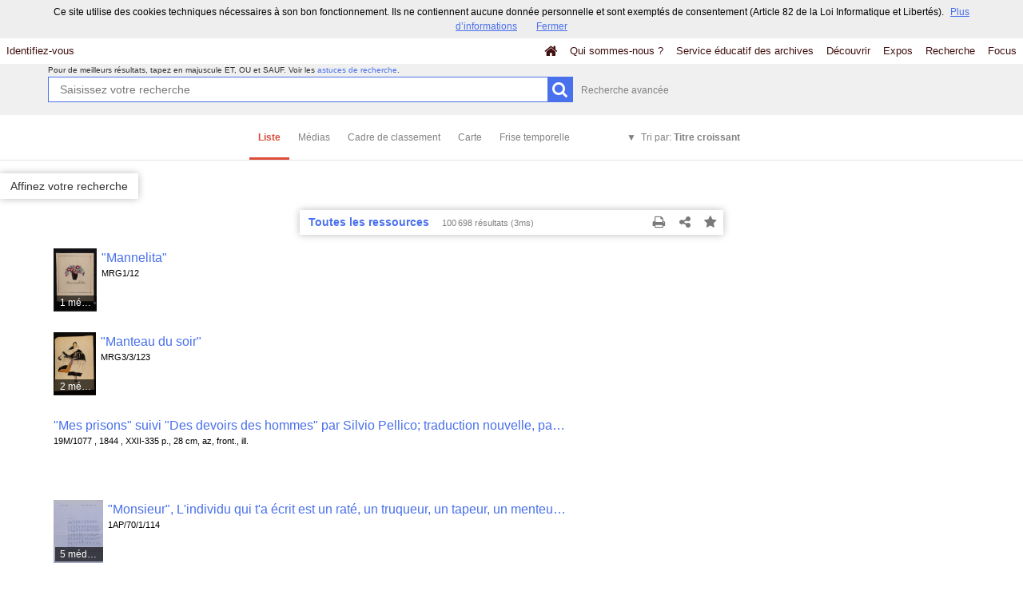

--- FILE ---
content_type: text/html; charset=UTF-8
request_url: https://patrimoine-archives.grand-dole.fr/search?keywords%255B%255D=PERSO%253EPasteur%2C%2520Louis%2520%281822-1895%29&page=9&sort=dc_title_sort%3Aasc
body_size: 53045
content:
    <!DOCTYPE html>
<!--[if lte IE 7]> <html class="no-js ie67 ie678" lang="fr"> <![endif]-->
<!--[if IE 8]> <html class="no-js ie8 ie678" lang="fr"> <![endif]-->
<!--[if IE 9]> <html class="no-js ie9" lang="fr"> <![endif]-->
<!--[if gt IE 9]> <!--><html class="no-js" lang="fr"> <!--<![endif]-->
<head>
    <meta http-equiv="X-UA-Compatible" content="IE=edge">
    <title>Recherche Toutes les ressources - Mnesys</title>
    <script>
        document.documentElement.className = document.documentElement.className.replace(/\bno-js\b/g, '') + ' js ';
    </script>

                
        
        <meta name="viewport" content="width=device-width, initial-scale=1.0" />
        <meta charset="UTF-8" />
        <meta name="description" content="Site propulsé par Mnesys, logiciel de valorisation du patrimoine" />

        <meta property="og:title" content="Recherche Toutes les ressources - Mnesys" />
<meta property="og:url" content="https://patrimoine-archives.grand-dole.fr/search?keywords%255B%255D=PERSO%253EPasteur%2C%2520Louis%2520%281822-1895%29&amp;page=9&amp;sort=dc_title_sort%3Aasc" />
<meta property="og:description" content="Site propulsé par Mnesys, logiciel de valorisation du patrimoine" />

    <meta property="og:image" content="https://patrimoine-archives.grand-dole.fr/bundles/naonedvanao/images/favicons/195x195.png?v=4.6.32" />
    <meta name="twitter:image:src" content="https://patrimoine-archives.grand-dole.fr/bundles/naonedvanao/images/favicons/195x195.png?v=4.6.32" />

<meta property="og:site_name" content="Mnesys"/>

<meta name="twitter:card" content="summary_large_image" />
<meta name="twitter:title" content="Recherche Toutes les ressources - Mnesys" />
<meta name="twitter:description" content="Site propulsé par Mnesys, logiciel de valorisation du patrimoine" />
<meta name="twitter:url" content="https://patrimoine-archives.grand-dole.fr/search?keywords%255B%255D=PERSO%253EPasteur%2C%2520Louis%2520%281822-1895%29&amp;page=9&amp;sort=dc_title_sort%3Aasc" />
    
            <meta name="robots" content="noindex, follow">
        

    
<link rel="apple-touch-icon-precomposed" href="/bundles/naonedvanao/images/favicons/57x57.png?v=4.6.32" />
<link rel="apple-touch-icon-precomposed" sizes="114x114" href="/bundles/naonedvanao/images/favicons/114x114.png?v=4.6.32" />
<link rel="apple-touch-icon-precomposed" sizes="144x144" href="/bundles/naonedvanao/images/favicons/144x144.png?v=4.6.32" />
<link rel="apple-touch-icon" href="/bundles/naonedvanao/images/favicons/57x57.png?v=4.6.32" />
<!--[if IE]><link rel="shortcut icon" type="image/png" href="/bundles/naonedvanao/images/favicons/32x32.ico?v=4.6.32"><![endif]-->
<link rel="icon" type="image/png" sizes="195x195" href="/bundles/naonedvanao/images/favicons/195x195.png?v=4.6.32">
<link rel="icon" type="image/png" href="/bundles/naonedvanao/images/favicons/96x96.png?v=4.6.32" />
<meta name="msapplication-TileColor" content="#D83434" />
<meta name="msapplication-TileImage" content="/bundles/naonedvanao/images/favicons/144x144.png?v=4.6.32" />

                            <link rel="stylesheet" href="/theme/mnesys/css/shared.css?v=4.6.32" media="all">
        <link rel="stylesheet" href="/theme/Mnesys/css/users/user.css?v=4.6.32" />
        <link rel="stylesheet" href="/theme/Mnesys/css/popin.css?v=4.6.32" />
                <link rel="stylesheet" href="/vendor/font-awesome/css/font-awesome.min.css?v=4.6.32" media="all">
                <link rel="stylesheet" href="/bundles/naonedvanao/css/knacss.css?v=4.6.32" media="all">
                <link rel="stylesheet" href="/bundles/naonedvanao/css/base.css?v=4.6.32" media="all">
        <link rel="stylesheet" href="/bundles/naonedvanao/css/helper.css?v=4.6.32" media="all">
        <link rel="stylesheet" href="/css/custom.css?v=4.6.32" media="all">
        <link rel="stylesheet" href="/bundles/naonedvanao/css/search/main.css?v=4.6.32" media="all">
        <link rel="stylesheet" href="/bundles/naonedvanao/css/search/print.css?v=4.6.32" media="print">
        <link rel="stylesheet" href="/blocks/currentStyles.css?v=4.6.32" media="all">
        <!--[if lt IE 10]>
            <link rel="stylesheet" href="/bundles/naonedvanao/css/base-ie9.css?v=4.6.32" media="all">
        <![endif]-->
    
    
    <link rel="stylesheet" href="/vendor/selectize/dist/css/selectize.css?v=4.6.32" media="all">
        <link rel="stylesheet" href="/bundles/naonedvanao/css/common/pikaday.css?v=4.6.32" media="all">
                        <link rel="stylesheet" href="/bundles/naonedvanao/css/search/attachment.css?v=4.6.32" media="all">
        <style
        id="search-style"
        data-json-default='""'
        data-json-current='"#search-background {background-color: rgba(255,255,255,10) !important;min-height:100%;}.search-current,.search-result-list,.search-results-info {background-color:#fff;}.search-current {box-shadow: 0 0 9px #BBBBBB;}.search-view-classification .search-results{background: none;}.search-results-classification {background-color: rgba(255,255,255,1);}"'>
    #search-background {background-color: rgba(255,255,255,10) !important;min-height:100%;}.search-current,.search-result-list,.search-results-info {background-color:#fff;}.search-current {box-shadow: 0 0 9px #BBBBBB;}.search-view-classification .search-results{background: none;}.search-results-classification {background-color: rgba(255,255,255,1);}
    </style>
                <!--[if lt IE 9]>
            <script src="/bundles/naonedvanao/js/common/html5.js?v=4.6.32"></script>
        <![endif]-->
        <link rel="stylesheet" href="/vendor/font-awesome/css/font-awesome.min.css?v=4.6.32" media="all">
</head>
<body class=" is-searched search-view-list">
            <div class="page-wrapper">
	    <div class="admin-bar">
<!-- Translation -->
<script>
if (typeof I18N === 'undefined') {
    var I18N = {
        // Pikaday
        'previous-month' : "Mois précédent",
        'next-month'     : "Mois précédent",
        'january'        : "Janvier",
        'february'       : "Février",
        'march'          : "Mars",
        'april'          : "Avril",
        'may'            : "Mai",
        'june'           : "Juin",
        'july'           : "Juillet",
        'august'         : "Août",
        'september'      : "Septembre",
        'october'        : "Octobre",
        'november'       : "Novembre",
        'december'       : "Décembre",
        'sunday'         : "Dimanche",
        'monday'         : "Lundi",
        'tuesday'        : "Mardi",
        'wednesday'      : "Mercredi",
        'thursday'       : "Jeudi",
        'friday'         : "Vendredi",
        'saturday'       : "Samedi",
        'sun'            : "Dim",
        'mon'            : "Lun",
        'tue'            : "Mar",
        'wed'            : "Mer",
        'thu'            : "Jeu",
        'fri'            : "Ven",
        'sat'            : "Sam",

        // admin/action.js
        'edit-portal-style'  : "Modifiez le style du portail",
        'validate'           : "Valider",
        'add-block'          : "Ajouter un bloc",
        'edit-block'         : "Éditer les blocs",
        'edit-mini-header'   : "Modifier la mini têtière",
        'search-theme'       : "Thème de la recherche",
        'set-rubric'         : "Paramétrer la rubrique",
        'create-article'     : "Créer un article",
        'edit-rubric-menu'   : "Modifier le menu de la rubrique",
        'create-page'        : "Créer une page",
        'publish'            : "Enregistrer et publier",
        'plan-publication'   : "Planifier la publication",
        'unpublish'          : "Enregistrer et dépublier",
        'delete-page'        : "Supprimer la page",
        'set-comments'       : "Configurer les commentaires",

        // comment/main.js
        'comment-error-1'        : "Une erreur est survenue. Votre commentaire n’a pas été enregistré.",
        'comment-error-2'        : "Une erreur est survenue lors de la suppression.",
        'comment-error-3'        : "Numéro du commentaire introuvable.",
        'comment-success'        : "Votre commentaire a bien été enregistré!",
        'comment-confirm-delete' : "Êtes-vous sûr de vouloir supprimer ce commentaire ?",

        // license/main.js
        'error-nothing-saved' : "Une erreur inconnue est survenue. Vos données n’ont pas été enregistrées.",
        'success-save'        : "L’enregistrement s’est déroulé avec succès!",
        'attention'           : "Attention",
        'success'             : "Succès",

        // medias/main.js
        'something-wrong-happen' : "Une erreur est survenue. Veuillez recommencer.",

        // record/bookmark.js
        'no-suggestions'      : "Aucune suggestion",

        // search/components/form/main.js
        'all-fields'          : "Tous les champs",
        'form-delete-success' : "Le formulaire a été supprimé avec succès!",
        'form-save-success'   : "Le formulaire a été sauvegardé avec succès!",
        'form-save-error'     : "Une erreur est survenue lors de l’enregistrement du formulaire.",
        'form-delete-error'   : "Une erreur est survenue lors de la suppression du formulaire.",
        'presets'             : "Valeurs prédéfinies",
        'tag-too-long'        : "Tag trop long de %s caractère(s)",
        'too-many-values'     : "Vous ne pouvez pas choisir plus de %s valeur(s)",
        'more-letters-needed' : "Merci de saisir %s caractères supplémentaires",
        'auto-generated-select' : "Liste fermée auto-générée",
        'free-value'          : "Valeur libre",
        'month'            : "mois",
        'day'            : "jour",
        'year'            : "année",

        // search/components/selections/collectors.js
        'selection-save-success' : "La sélection &#039;%s&#039; a bien été mise à jour.",
        'selection-save-error'   : "Une erreur est survenue lors de la sauvegarde de la sélection.",
        'selection-delete-error'   : "Suppression impossible, la sélection est présente dans le serveur OAI-PMH.",
        'selection-delete-success'   : "La sélection a bien été supprimée.",

        // search/components/selections/main.js
        'selection-delete-confirm'   : "Êtes-vous sûr de vouloir supprimer cette sélection ?",

        // search/frontend.js
        'back-to-search': "Retour à la recherche",
        'edit': "Editer",

        // backend.js
        'success-action'                : "Action réalisée avec succès !",
        'current-modifications-saved'   : "Les modifications en cours ont été validés avec succès.",
        'current-modifications-canceled': "Les modifications en cours ont été annulés avec succès.",
        'error-while-adding-block'      : "Une erreur est survenue lors de l’ajout du bloc",
        'preview'                       : "Prévisualisation",
        'select-image'                  : "Veuillez sélectionner une image",
        'resource-s'                    : "Ressource(s)",

        // ahome.js
        'close-edition'                 : "Fermer l’édition",
        'block-remove'                  : "Supprimer le bloc",
        'block-edit'                    : "Éditer le bloc",
        'block-changes-succesful'       : "Les modifications en cours ont été validés avec succès.",
        'block-revert-succesful'        : "Les modifications en cours ont été annulés avec succès.",
        'block-remove-?'                : "Suppression d’un bloc ?",
        'block-remove-confirm'          : "Voulez vous vraiment supprimer ce bloc ?",
        'block-edit-btn'                : "CONTENU / RÉGLAGE",
        'cancel'                        : "Annuler",

        // pages/page_builder.js
        'title'                         : "Titre",
        'short-title'                   : "Titre court",
        'post-main'                     : "Corps du billet",
        'validation-before-quit'        : "Quitter cette page vous fera perdre toutes vos modifications non sauvegardées.",
        'error-datetime'                : "Veuillez indiquer une date et une heure!",
        'activate'                      : "Activer",
        'desactivate'                   : "Désactiver",
        'create-keyword'                : "Créer un mot clé",
        'push-ahead'                    : "Mis en avant :",
        'no'                            : "Non",
        'yes'                           : "Oui",
        'error-existing-name'           : "Donnez un nom inexistant !",
        'error-no-title'                : "Ajouter un titre",
        'save-succesfull'               : "Sauvegarde réussie !",
        'save-publication-succesfull'   : "Sauvegarde et publication réussie !",
        'save-unpublication-succesfull' : "Sauvegarde et dépublication réussie !",
        'error-publication'             : "Erreur durant la publication !",
        'alert-before-quit'             : "Vous êtes sur le point d’annuler la création d’une page qui n’a pas été enregistrée. La suppression est définitive, êtes-vous sûr ?",

        // exhibit/main.js
        'browse-import'                 : "Parcourir et importer",

        // uploader.js
        'modify'                 : "Modifier",
        'browse'                 : "Parcourir",

        // footer.js
        'text'                 : "Texte",
        'url'                  : "URL",
        'flag'                 : "Drapeau",

        // search/timeline.js
        'results_prev'          : "Voir les résultats précédents",
        'results_next'          : "Voir les résultats suivants",
        'results_end'           : "Fin des résultats",

        // common/main.js
        'cookies-message'       : "Ce site utilise des cookies techniques nécessaires à son bon fonctionnement. Ils ne contiennent aucune donnée personnelle et sont exemptés de consentement (Article 82 de la Loi Informatique et Libertés).",
        'cookies-message-close' : "Fermer",
        'cookies-message-more'  : "Plus d’informations",

        // search/autocomplete.js
        'no-suggest'            : "Aucune suggestion",

        // discover_engine.js
        'page-background'       : "Font de page",
        'add-new-page'          : "Ajouter une nouvelle page",
        'templates'             : "Gabarits",
        'texts'                 : "Textes",
        'save'                  : "Enregistrer",
        'publish'               : "Enregistrer et publier",
        'remove-block'          : "Supprimer le bloc",
        'remove-block-?'        : "Suppression d’un bloc ?",
        'remove-block-warning'  : "Voulez vous vraiment supprimer ce bloc ?",
        'remove-page'           : "Supprimer la page",
        'new-title'             : "Nouveau titre",

        // discover_builder.js
        'unsaved-lost-warning'  : "Les modification non enregistrées seront perdues.",
        'click_update_content'  : "Cliquez ici pour mettre à jour le contenu",
        'remove_page'           : "Supprimer la page",
        'remove_page_impossible': "Impossible de supprimer cette page",
        'remove_page_confirm'   : "Voulez-vous vraiment supprimer cette page ?",
        'remove-background-?'   : "Suppression du fond de page ?",
        'remove-background-confirm' : "Voulez vous vraiment supprimer ce fond ?",
        'remove-background-ok'  : "Suppression du fond de page pris en compte.",
        'saving'                : "Enregistrement...",
        'saving-error'          : "Une erreur est survenue lors de la sauvegarde...",
        'unpublish-succeful'    : "Dépublication réalisée.",
        'publish-succesful'     : "Publication réalisée.",
        'block-updated'         : "Bloc mis à jour.",
        'error-loading-reveal'  : "Erreur chargement de la nouvelle transtion reveal.",
        'save-succesful'        : "Enregistrement réalisé",
        'block-setting-btn'        : "Réglages",
        'block-content-btn'        : "Contenu",

        // customize_index.js
        'idxcollab-template-creation-success'  : "Votre modèle a bien été enregistré, vous pouvez maintenant l’éditer",
        'idxcollab-template-creation-error'    : "Un problème est survenu lors de l’enregistrement.",
        'idxcollab-template-cancel'            : "Annuler",
        'idxcollab-template-deleted-success-1' : "Le modèle",
        'idxcollab-template-deleted-success-2' : "a bien été supprimé",
        'idxcollab-template-deleted-error'     : "Un problème est survenu lors de la suppression",
        'idxcollab-template-delete'            : "Supprimer",
        'idxcollab-template-associate'         : "Associer",
        'idxcollab-template-associate-success' : "La selection a bien été associée au modèle",
        'idxcollab-template-associate-error'   : "Un problème est survenu lors de l’association",

        // customize_template.js
        'idxcollab-template-error'             : "Un problème est survenu lors de l’enregistrement.",
        'idxcollab-template-default-field'     : "Champs par défaut",

        // application-tools.js
        'sucess'         : "Succès",
        'error'          : "Erreur",
        'info'           : "Info",

        // nicEdit.js
        'bold'           : "Gras",
        'italic'         : "Italique",
        'underline'      : "Souligné",
        'left'           : "A gauche",
        'center'         : "Centré",
        'right'          : "A droite",
        'justify'        : "Justifié",
        'ol'             : "Liste à nombres",
        'ul'             : "Liste à puces",
        'subscript'      : "subscript",
        'superscript'    : "superscript",
        'strikethrough'  : "Barrer",
        'removeformat'   : "Supprimer format",
        'indent'         : "Indenter",
        'outdent'        : "Supprimer indentation",
        'hr'             : "Ligne",
        'save-content'   : "Enregistrer le contenu",
        'text-color'         : "Couleur du texte",
        'text-background'    : "Fond du texte",
        'select-font-size'   : "Select Font Size",
        'select-font-family' : "Select Font Family",
        'select-font-format' : "Select Font Format",
        'add-link'           : "Ajouter un lien",
        'remove-link'        : "Supprimer un lien",
        'add-modify-link'    : "Ajouter/Modifier un lien",
        'current-window'     : "Fenêtre courante",
        'new-window'         : "Nouvelle fenêtre",
        'must-enter-URL'     : "Vous devez entrer une URL pour créer un lien",

        'URL'             : "URL",
        'summary'             : "Sommaire",
        'title'           : "Titre",
        'open-in'         : "Ouvrir dans",

        'invalid-boolean-query': "La requête saisie n'est pas valide"
    }
}
</script>


    





</div>
                    <ul id="container-blocks">
                            
<div
    id="b-5586"
    >
    
<style>#b-5586 .title{color:rgba(17,11,48,1);font-size:16px;font-weight:normal;}#b-5586 .title a:hover, #b-5586 .title .active, #b-5586 .title label:hover, #b-5586 .title .actif *{background-color: rgba(17,11,48,1);}#b-5586 .custom_block{background-color:rgba(184,201,195,1);}#b-5586 .custom_block a:hover, #b-5586 .custom_block .active, #b-5586 .custom_block label:hover, #b-5586 .custom_block .actif *{color: rgba(184,201,195,1);}#b-5586 .headrest_menu_wrapper{background-color:;color:rgba(66,16,16,1);link-active-color:;}#b-5586 .headrest_menu_wrapper a:hover, #b-5586 .headrest_menu_wrapper .active, #b-5586 .headrest_menu_wrapper label:hover, #b-5586 .headrest_menu_wrapper .actif *{color: ;background-color: rgba(66,16,16,1);}</style><div id="minheadrest">
    <div
        id="headrest"
        class="custom_block"
        style="background-repeat: no-repeat; background-position: left top"
        >
                    <div
                style="text-align: center">
                <span class="title text" style="display:inline-block;">- Attention - bien saisir en majuscules ET, OU, SAUF   >>>>  Exemple : dole ET theatre</span>            </div>
            </div>
    <div class="headrest_menu_wrapper">
        <ul id="headrest_connect" class="headrestmenu inline_block">
						<li class="user screen-768 screen-1024 screen-1280 screen-1600 inline-block">
				<a class="connect_link " href="javascript:;"
				   onclick="open_popin('/users/login');return false;">
					Identifiez-vous				</a>
			</li>
			<li class="user screen-320 inline-block">
		        <label class="menu" for="showmenu">Menu</label>
			</li>
			<li class="user screen-320 inline-block">
				<a class="connect_link"  href="javascript:;"
				   onclick="open_popin('/users/login');return false;">Identifiez-vous</a>
			</li>
		    <li class="user screen-320 inline-block rigth">
		        <a class="menu" href='/'>Accueil</a>
		    </li>
			</ul>
<input type="checkbox" id="showmenu" class="hide" >
        <nav id="menu" class="headrestmenu inline_block">
                <a
        href="/"
        class="home menuitem"
        title="Accueil">
        <i class="fa fa-home fa-lg" aria-hidden="true"></i>
    </a>
        <a
        data-type="page"
        href="/cms/t1330"
        class="menuitem">
        Qui sommes-nous ?
    </a>
        <a
        data-type="page"
        href="/cms/t1331"
        class="menuitem">
        Service éducatif des archives
    </a>
        <a
        data-type="page"
        href="/cms/t128"
        class="menuitem">
        Découvrir
    </a>
        <a
        data-type="exhibit"
        href="/exhibit/928"
        class="menuitem">
        Expos
    </a>
        <a
        data-type="search"
        href="/search/home"
        class="menuitem">
        Recherche
    </a>
        <a
        data-type="page"
        href="/cms/t1380"
        class="menuitem">
        Focus
    </a>
            </nav>
    </div><!-- /.headrest_menu_wrapper -->
</div><!-- /#minheadrest -->


</div>

                    </ul>
    

        <div class="search-container">
        <div class="search-header">
                        
<form
    id="search-form"
	    class="not-home transition"
		action="/search"
	>
        
        
    <div class="search-global" id="search-global" role="search">

        <div class="search-global-form">

                    <fieldset class="search-global-query">

            <!-- Astuce de recherche -->
        <div id="search-tips" style="display:none;">

	<div class="search-centered">

		<div class="search-centered-line">

			<span class="search-tips-close fa fa-cross"></span>

			<div class="content">
<h3>Les astuces de recherche</h3>

<p>Peu importe ce que vous recherchez, notre maître-mot est "simplicité". Commencez par saisir un nom.</p>

<p class="actions small-hidden">
	<span class="expand-all">Tout développer</span>
	|
	<span class="collapse-all">Tout réduire</span>
</p>

<dl>



	<dt class="custom-link">1. Aller à l'essentiel</dt>
	<dd>
		<p>Le moteur de recherche compare les termes que vous saisissez dans le champ de recherche avec ceux des ressources disponibles sur le site. Les recherches simples composées de deux ou trois mots sont celles qui vous donnent le plus grand nombre de résultats.<br />
		Commencez par effectuer une recherche simple, puis ajoutez des mots au fur et à mesure afin d'affiner les résultats.<br />
		Remarquez qu'<strong>à partir de 2 lettres</strong>, au fur et à mesure que vous tapez votre recherche, le moteur de recherche interroge tous les mots susceptibles de vous intéresser enregistrés dans les ressources disponibles sur le site. C'est ce que l'on appelle l'<strong>auto-complétion</strong>.</p>
	</dd>

	<dt class="custom-link">2. Rechercher une expression exacte</dt>
	<dd>
		<p>Pour effectuer une recherche sur une expression exacte dans un ordre précis, <strong>utilisez des guillemets</strong> pour encadrer plusieurs termes "termes de votre choix". Gardez à l'esprit que ce type de recherche est susceptible d'exclure des résultats pertinents.</p>
		<p class="search-tips-example">
			<strong>"</strong><span class="search-tips-you">Jean-Paul Dupont</span><strong>"</strong>
			<span class="fa fa-search custom-button"></span>
		</p>
		<p>Les ressources qui contiennent l'expression JP. Dupont ne sont pas prises en compte.</p>
	</dd>

	<dt class="custom-link">3. Recherche approximative d'un mot</dt>
	<dd>
		<p>La commande ~ (tilde) de la recherche permet de cibler une recherche pas seulement sur un mot mais également sur l'ensemble des mots qui lui sont "sémantiquement proches" : il peut s'agir d'une autre forme du mot (singulier/pluriel, conjugaison) mais aussi d'un terme approchant.</p>
		<p>Le caractère se place à la fin du mot.</p>
		<p>Exemple :</p>
		<p class="search-tips-example">
			<span class="search-tips-you">Kokoch</span><strong>~</strong>
			<span class="fa fa-search custom-button"></span>
		</p>
		<p>retourne les résultats contenant Kokoschka, Kokoschkina, etc.</p>
		<p>Ce type de recherche nécessite un traitement supplémentaire et peut occasionner des temps de chargement plus long.	</dd>


	<dt class="custom-link">4. Remplacer un ou plusieurs caractères dans sa recherche</dt>
	<dd>
		<p>Les métacaractères, '?' et '*', remplacent le début, le milieu ou la fin d'un mot recherché. '?' remplace 1 seul caractère, alors que '*' remplace et ajoute une série de caractères (0 ou plus). Ils peuvent se trouver n'importe où dans le mot</p>
		<p class="search-tips-example">
			<span class="search-tips-you">pari</span><strong>?</strong>
			<span class="fa fa-search custom-button"></span>
		</p>
		<p>retourne Pari<strong>s</strong>, pari<strong>e</strong>, pari<strong>a</strong>, ...</p>
		<p>Tandis que :</p>
		<p class="search-tips-example">
			<span class="search-tips-you">Pari</span><strong>*</strong>
			<span class="fa fa-search custom-button"></span>
		</p>
		<p>retourne pari, Pari<strong>s</strong>, pari<strong>sien</strong>, pari<strong>siennes</strong>, ...</p>
	</dd>




	<dt class="custom-link">5. Ne pas se soucier de la casse</dt>
	<dd>
		<p>La fonction de recherche n'est pas sensible à la casse.</p>
		<p class="search-tips-example">
			<span class="search-tips-you">jean-paul dupont</span>
			<span class="fa fa-search custom-button"></span>
		</p>
		<p>équivaut à</p>
		<p class="search-tips-example">
			<span class="search-tips-you">Jean-Paul Dupont</span>
			<span class="fa fa-search custom-button"></span>
		</p>
	</dd>




	<dt class="custom-link">6. Ne pas se soucier de la ponctuation</dt>
	<dd>
		<p>La fonction de recherche ignore la ponctuation. Cela comprend les symboles !@#%^=[]{}\+^~ et autres caractères spéciaux.</p>
	</dd>




	<dt class="custom-link">7. Inclure ou ignorer des mots dans votre recherche</dt>
	<dd>
		<p>Vous pouvez affiner votre recherche en ajoutant certains mots-clés :</p>
		<ul>
			<li>
				<strong>SANS</strong> ou <strong>SAUF</strong> - en lettres majuscules - pour éliminer certains termes.				<p class="search-tips-example">
					<span class="search-tips-you">Jean-Paul</span> <strong>SAUF</strong> <span class="search-tips-you">Dupont</span>
					<span class="fa fa-search custom-button"></span>
				</p>
			</li>
			<li>
				<strong>ET</strong> - en lettres majuscules - afin que tous les termes de recherche soient compris dans les résultats. L'ajout d'un espace entre deux mots produit le même résultat.				<p class="search-tips-example">
					<span class="search-tips-you">Jean-Paul</span> <strong>ET</strong> <span class="search-tips-you">Dupont</span>
					<span class="fa fa-search custom-button"></span>
				</p>
			</li>
			<li>
				<strong>OU</strong> - en lettres majuscules - pour afficher plus de résultats ou des ressources plus variées. Chaque ressource répondra à au moins un de vos critères.				<p class="search-tips-example">
					<span class="search-tips-you">Jean-Paul</span> <strong>OU</strong> <span class="search-tips-you">Dupont</span>
					<span class="fa fa-search custom-button"></span>
				</p>
			</li>
		</ul>
		<p><strong>Ordre de priorité des opérateurs booléens :</strong></p>
		<p>Les parenthèses peuvent être utilisées pour insister sur l'ordre de traitement de la recherche, donnant la priorité aux termes situés entre les parenthèses.</p>
		<p>Exemple :</p>
		<p class="search-tips-example">
			<strong>(</strong><span class="search-tips-you">Signé</span> <strong>OU</strong> <span class="search-tips-you">Dédicacé</span><strong>)</strong> <strong>ET</strong> <span class="search-tips-you">Pagnol</span>
			<span class="fa fa-search custom-button"></span>
		</p>
		<p>donne une priorité aux termes entre parenthèses : signé ou dédicacé. Le moteur de recherche combinera ensuite le résultat de cette première recherche avec la dernière partie de la recherche, soit Pagnol.</p>
	</dd>




	<dt class="custom-link">8. Les mots-clés</dt>
	<dd>
		<p>Nous vous suggérons certains mots-clés pour vous aider à trouver des ressources qui traitent d'un thème spécifique :</p>
		<ul>
			<li>Lieux</li>
			<li>Personnes</li>
			<li>Périodes</li>
			<li>Type de documents</li>
			<li>Thèmes</li>
			<li>Ensembles</li>
		</ul>
		<p>Pour ce faire, cliquez sur "Affiner votre recherche" et cochez le ou les mots clés.</p>
	</dd>



	<dt class="custom-link">9. Rechercher en sélectionnant un média</dt>
	<dd>
		<p>Vous souhaitez remonter de votre recherche uniquement des ressources illustrées?		<p>Cliquez sur "Affiner votre recherche", cochez, dans l'onglet "Média", le type de média que vous souhaitez (image, vidéo, son).</p>
	</dd>




	<dt class="custom-link">10. Rechercher au sein d'un champ cible spécifique</dt>
	<dd>
		<p>Faites précéder votre requête de la mention <strong>champ cible:</strong> si vous savez que l'information que vous recherchez se trouve sur une cible spécifique.</p>
		<p class="search-tips-example">
			<strong>Titre:</strong> <span class="search-tips-you">Jean-Paul</span>
			<span class="fa fa-search custom-button"></span>
		</p>
		<p>Dans l'exemple, la recherche ne remonte que les ressources contenant Jean-Paul dans le titre.</p>
		<p>Voici la liste des champs cibles disponibles :</p>

		<ul>
			<li>
				<strong>Titre:</strong><br />
				<span class="searchtip">champs correspondant au titre d'un instrument de recherche, c'est à dire au <strong>titre d'un ensemble de ressources</strong></span>
			</li>
			<li>
				<strong>Auteur:</strong><br />
				<span class="searchtip">
					champs correspondant à l'<strong>auteur de la ressource</strong>, tel que Victor Hugo, Ben, Marie Curie, etc.
				</span>
			</li>
			<li>
				<strong>Identifiant:</strong><br />
				<span class="searchtip">champs correspondant à <strong>identifiant de la ressource</strong>, c'est à dire à la cote pour les archives ou au numéro d'inventaire pour les musées</span>
			</li>
			<li>
				<strong>Description:</strong><br />
				<span class="searchtip">champs correspondant à la présentation du <strong>contenu de la ressource</strong></span>
			</li>
			<li>
				<strong>Sujet:</strong><br />
				<span class="searchtip">
					champs correspondant au <strong>sujet de la ressource</strong>.
				</span>
			</li>

		</ul>
	</dd>

    		<dt class="custom-link">11. Sauvegarder les résultats</dt>
		<dd>
			<p>Si vous vous êtes déjà identifié sur votre compte, vous pouvez cliquer sur l'icône en forme d'étoile située sur le fil d'ariane de votre recherche, ou sur une notice de ressource ou encore sur un média et enregistrer cette image dans votre sélection.</p>
		</dd>
    
</dl>

<p class="search-tips-havefun">Bonne recherche !</p>

<a href="#" class="search-tips-close">J'ai compris !</a>
<div class="clear"></div>

			</div><!-- /.content -->

		</div>

	</div>

	<div class="clear"></div>

</div><!-- /#search-tips -->    
        <!-- Recherche principale -->
    <div id="search-query-input" >

        <div class="search-centered">

            <div class="search-centered-line">

                <p class="search-advice">
                                    <span class="tiny-hidden">
                        Pour de meilleurs résultats, tapez en majuscule ET, OU et SAUF.                    </span>
                    Voir les <a class="hoverline active custom-link" data-slide-toggle="#search-tips" href="#">astuces de recherche</a>.
                &nbsp;
                </p>

                <div class="search-query-line">
                    <input
                        ng-non-bindable
                        class="search-global-input custom-input"
                                                data-autocomplete="_all"
                                                data-submit-name="search-query"
                        data-input-type="main"
                        autofocus="autofocus"
                        autocomplete="off"
                        name="query"
                        id="search-global-query-input"
                        type="search"
                        placeholder="Saisissez votre recherche"
                        value="" />
                    <label class="search-global-submit">
                        <input type="submit" class="blue custom-button input-icon" name="search-query" value="" />
                        <i class="fa fa-search fa-lg act-search" aria-hidden="true"></i>
                    </label>

                </div><!-- /.search-centered-line -->

                                <a href="#" class="show-advanced hoverline" data-slide-toggle="#search-query-input #search-advanced-input">Recherche avancée</a>
                            </div>

        </div>

        <div class="clear"></div>

    </div><!-- /#search-query-input -->


    <!-- Recherche avancée -->
        <div id="search-advanced-input" style="display:none">

        <span class="search-advanced-close" data-slide-toggle="#search-query-input #search-advanced-input">
            <span class="label">
                Retour à la recherche simple            </span>
            <span title="Réduire le panneau" class="search-close-filters">
                <i class="fa fa-times-circle right-search-close-filters"></i>
            </span>
        </span>

        <div class="search-centered" style="clear:both">

            <fieldset class="search-centered-line">
                <div class="search-centered-line search-plus-advanced">
                    <div class="search-advanced-header">
                        <p class="txtcenter">
                            En utilisant le bouton <i class="fa fa-plus-circle" aria-hidden="true"></i> vous pouvez créer autant de champs de recherche que vous souhaitez.                        </p>
                        <p class="txtcenter">
                            Puis cliquez sur le bouton chercher pour lancer votre recherche.                        </p>
                    </div>
                                                                
                    <div id="search-plus-advanced-lines" class="search-plus-advanced-lines">

            <div
    class="search-plus-advanced-line"
    data-index="0">
    <div class="search-meta-fields-wrapper">
        <div class="search-meta-fields">
                        <div class="search-advanced-fieldname-wrapper">
                <select
                    class="search-advanced-select custom-select search-advanced-fieldname"
                    name="adv[0][type]"
                    data-input-type="advanced"
                    >
                                                                    <option value="_all" >Tous les champs</option>
                                                    <option disabled="disabled">---</option>
                                                                                            <option value="ext_accruals" >Accroissement</option>
                                                                                            <option value="ext_isbd_otherfindaid|ext_otherfindaid" >Autre instrument de recherche</option>
                                                                                            <option value="ext_odd" >Autres données descriptives</option>
                                                                                            <option value="ext_other_identifier" >Autres identifiants</option>
                                                                                            <option value="ext_isbd_odd_note_autre" >Autres notes</option>
                                                                                            <option value="ext_bibliography" >Bibliographie</option>
                                                                                            <option value="ext_bioghist" >Biographie ou Histoire</option>
                                                                                            <option value="ext_phystech" >Caractéristiques matérielles et contraintes techniques</option>
                                                                                            <option value="ext_isbd_corpname_auteur" >Collectivité auteur</option>
                                                                                            <option value="ext_isbd_cpl_titre" >Complément du titre</option>
                                                                                            <option value="ext_isbd_genreform" >Composition du matériau</option>
                                                                                            <option value="ext_accessrestrict" >Conditions d&#039;accès</option>
                                                                                            <option value="ext_isbd_userestrict|ext_userestrict" >Conditions d&#039;utilisations</option>
                                                                                            <option value="dc_creator" >Créateur</option>
                                                                                            <option value="dc_date" >Date</option>
                                                                                            <option value="ext_isbd_date_publication" >Date de publication, production et/ou distribution</option>
                                                                                            <option value="ext_ctrl_corpname" >Descripteurs collectivités</option>
                                                                                            <option value="ext_ctrl_corpname_prod" >Descripteurs collectivités (producteur)</option>
                                                                                            <option value="ext_ctrl_famname" >Descripteurs familles</option>
                                                                                            <option value="ext_ctrl_geogname" >Descripteurs lieux</option>
                                                                                            <option value="ext_ctrl_subject" >Descripteurs matières</option>
                                                                                            <option value="ext_ctrl_persname" >Descripteurs personnes</option>
                                                                                            <option value="ext_ctrl_persname_auteur" >Descripteurs personnes (auteur)</option>
                                                                                            <option value="ext_ctrl_persname_prod" >Descripteurs personnes (producteur)</option>
                                                                                            <option value="ext_ctrl_rameau" >Descripteurs rameau</option>
                                                                                            <option value="ext_ctrl_title" >Descripteurs titres</option>
                                                                                            <option value="ext_ctrl_genreform" >Descripteurs typologiques</option>
                                                                                            <option value="dc_description" >Description</option>
                                                                                            <option value="dc_format" >Description physique</option>
                                                                                            <option value="ext_isbd_dimensions" >Dimensions et unité de dimensions</option>
                                                                                            <option value="dc_rights" >Droits</option>
                                                                                            <option value="dc_publisher" >Éditeur</option>
                                                                                            <option value="ext_altformavail" >Existence et lieu de conservation de copies</option>
                                                                                            <option value="ext_originalsloc" >Existence et lieu de conservation des originaux</option>
                                                                                            <option value="ext_custodhist|ext_isbd_custodhist" >Histoire de la conservation</option>
                                                                                            <option value="dc_identifier" >Identifiant</option>
                                                                                            <option value="ext_isbd_isbn_id" >Identificateur de la ressource ISBN</option>
                                                                                            <option value="ext_isbd_issn_id" >Identificateur de la ressource ISSN</option>
                                                                                            <option value="ext_appraisal" >Information sur l&#039;évaluation</option>
                                                                                            <option value="ext_processinfo" >Informations sur le traitement</option>
                                                                                            <option value="dc_language" >Langue</option>
                                                                                            <option value="ext_physloc" >Localisation physique</option>
                                                                                            <option value="dc_coverage" >Localité</option>
                                                                                            <option value="ext_isbd_edition_mention" >Mention d’édition</option>
                                                                                            <option value="ext_isbd_origination" >Mention de responsabilité</option>
                                                                                            <option value="ext_isbd_acqinfo" >Modalités d&#039;acquisition</option>
                                                                                            <option value="ext_acqinfo" >Modalités d&#039;entrée</option>
                                                                                            <option value="ext_arrangement" >Mode de classement</option>
                                                                                            <option value="dc_type" >Nature du contenu</option>
                                                                                            <option value="ext_isbd_imprimeur" >Nom d’imprimeur ou de fabricant</option>
                                                                                            <option value="ext_isbd_abstract" >Note de résumé</option>
                                                                                            <option value="ext_note" >Notes</option>
                                                                                            <option value="ext_isbd_odd_note_exemplaire" >Notes sur l&#039;exemplaire en main</option>
                                                                                            <option value="ext_isbd_odd_note_edition" >Notes sur la zone de l&#039;édition et de l&#039;histoire bibliographique de la ressource</option>
                                                                                            <option value="ext_isbd_odd_note_identif" >Notes sur la zone de l’identificateur de la ressource et des modalités d&#039;acquisition</option>
                                                                                            <option value="ext_isbd_odd_note_descrip_mat" >Notes sur la zone de la description matérielle</option>
                                                                                            <option value="ext_isbd_odd_note_forme_contenu" >Notes sur la zone de la forme du contenu et du type de médiation et sur les types spécifiques de ressource</option>
                                                                                            <option value="ext_isbd_odd_note_publication" >Notes sur la zone de la publication, production, distribution, etc.</option>
                                                                                            <option value="ext_isbd_odd_note_titre" >Notes sur la zone du titre et de la mention de responsabilité</option>
                                                                                            <option value="ext_isbd_odd_note_particuliere" >Notes sur la zone particulière à certains types de ressource ou à certaines catégories de publication</option>
                                                                                            <option value="ext_isbd_odd_note_contenu" >Notes sur le contenu</option>
                                                                                            <option value="ext_repository" >Organisme</option>
                                                                                            <option value="ext_origination" >Origine</option>
                                                                                            <option value="ext_isbd_extent_page" >Pagination</option>
                                                                                            <option value="ext_materialspec" >Particularité du document</option>
                                                                                            <option value="dc_relation" >Relation</option>
                                                                                            <option value="ext_isbd_physfacet_fascicule" >Ressource publiée en fascicule</option>
                                                                                            <option value="dc_subject" >Sujet</option>
                                                                                            <option value="ext_isbd_num_parallele_id" >Système de numérotation parallèle</option>
                                                                                            <option value="dc_title" >Titre</option>
                                                                                            <option value="ext_isbd_titre_parallele" >Titre parallèle</option>
                                                                                            <option value="ext_isbd_collection_titre_paral" >Titre parallèle de la collection ou de la monographie en plusieurs parties</option>
                                                                                            <option value="ext_isbd_collection_titre_propre" >Titre propre de la collection ou de la monographie en plusieurs parties</option>
                                                                                            <option value="ext_isbd_extent" >Type de présentation matérielle et importance matérielle</option>
                                                            </select>
            </div>
        </div>
        <p
            style="display:none;"
            data-show-on="dc_date"
            class="note">
        Il est possible de renseigner simplement une année ou une année et un mois.        </p>
    </div>

    <div class="search-advanced-field-wrapper">
        <div
            class="line text"
            data-show-on="_all"
            data-hide-on="dc_date"
            >
            <input
                ng-non-bindable
                type="text"
                name="adv[0][value][0]"
                data-autocomplete="advanced"
                data-input-type="advanced"
                data-submit-name="search-adv"
                autocomplete="off"
                class="custom-input"
                placeholder="Saisissez votre recherche"
                value=""
                
                />
        </div><!-- /.line -->

        <div
            class="line"
            data-show-on="dc_date"
            style="display:none;">
            
    
<div class="date-line with-day with-month with-calendar">

    <div class="label">Période de</div>

            <div class="day">
        <select
            name="adv[0][value][1][d]"
            data-input-type="advanced"
            data-pikaday="d"
            class="search-date-d custom-select unselected"
            disabled="disabled"
            >
            <option value="" class="selectOption">Jour</option>
            <option disabled="disabled">---</option>
                                <option
                value="1"
                class="selectOption"
                
                >1</option>
                                <option
                value="2"
                class="selectOption"
                
                >2</option>
                                <option
                value="3"
                class="selectOption"
                
                >3</option>
                                <option
                value="4"
                class="selectOption"
                
                >4</option>
                                <option
                value="5"
                class="selectOption"
                
                >5</option>
                                <option
                value="6"
                class="selectOption"
                
                >6</option>
                                <option
                value="7"
                class="selectOption"
                
                >7</option>
                                <option
                value="8"
                class="selectOption"
                
                >8</option>
                                <option
                value="9"
                class="selectOption"
                
                >9</option>
                                <option
                value="10"
                class="selectOption"
                
                >10</option>
                                <option
                value="11"
                class="selectOption"
                
                >11</option>
                                <option
                value="12"
                class="selectOption"
                
                >12</option>
                                <option
                value="13"
                class="selectOption"
                
                >13</option>
                                <option
                value="14"
                class="selectOption"
                
                >14</option>
                                <option
                value="15"
                class="selectOption"
                
                >15</option>
                                <option
                value="16"
                class="selectOption"
                
                >16</option>
                                <option
                value="17"
                class="selectOption"
                
                >17</option>
                                <option
                value="18"
                class="selectOption"
                
                >18</option>
                                <option
                value="19"
                class="selectOption"
                
                >19</option>
                                <option
                value="20"
                class="selectOption"
                
                >20</option>
                                <option
                value="21"
                class="selectOption"
                
                >21</option>
                                <option
                value="22"
                class="selectOption"
                
                >22</option>
                                <option
                value="23"
                class="selectOption"
                
                >23</option>
                                <option
                value="24"
                class="selectOption"
                
                >24</option>
                                <option
                value="25"
                class="selectOption"
                
                >25</option>
                                <option
                value="26"
                class="selectOption"
                
                >26</option>
                                <option
                value="27"
                class="selectOption"
                
                >27</option>
                                <option
                value="28"
                class="selectOption"
                
                >28</option>
                                <option
                value="29"
                class="selectOption"
                
                >29</option>
                                <option
                value="30"
                class="selectOption"
                
                >30</option>
                                <option
                value="31"
                class="selectOption"
                
                >31</option>
                </select>
    </div>
    
            <div class="month">
        <select
            name="adv[0][value][1][m]"
            data-input-type="advanced"
            data-pikaday="m"
            class="search-date-m custom-select unselected"
            disabled="disabled"
            >
            <option value="" class="selectOption">Mois</option>
            <option disabled="disabled">---</option>
                                <option
                value="1"
                class="selectOption"
                
                >Janvier</option>
                                <option
                value="2"
                class="selectOption"
                
                >Février</option>
                                <option
                value="3"
                class="selectOption"
                
                >Mars</option>
                                <option
                value="4"
                class="selectOption"
                
                >Avril</option>
                                <option
                value="5"
                class="selectOption"
                
                >Mai</option>
                                <option
                value="6"
                class="selectOption"
                
                >Juin</option>
                                <option
                value="7"
                class="selectOption"
                
                >Juillet</option>
                                <option
                value="8"
                class="selectOption"
                
                >Août</option>
                                <option
                value="9"
                class="selectOption"
                
                >Septembre</option>
                                <option
                value="10"
                class="selectOption"
                
                >Octobre</option>
                                <option
                value="11"
                class="selectOption"
                
                >Novembre</option>
                                <option
                value="12"
                class="selectOption"
                
                >Décembre</option>
                </select>
    </div>
    
        <div class="year">
        <input
            ng-non-bindable
            type="text"
            data-input-type="advanced"
            data-pikaday="y"
            data-submit-name="search-adv"
            name="adv[0][value][1][y]"
            value=""
            placeholder="Année"
            class="search-date-y custom-input"
            disabled="disabled"
            />
    </div>

        <div class="picker">
        <span
            id="advanced-pikaday-0"
            data-index="0"
            class="pikaday fa fa-calendar custom-input">
        </span>
    </div>
    
</div><!-- /.date-line -->    
<div class="date-line with-day with-month with-calendar">

    <div class="label">à</div>

            <div class="day">
        <select
            name="adv[0][value][2][d]"
            data-input-type="advanced"
            data-pikaday="d"
            class="search-date-d custom-select unselected"
            disabled="disabled"
            >
            <option value="" class="selectOption">Jour</option>
            <option disabled="disabled">---</option>
                                <option
                value="1"
                class="selectOption"
                
                >1</option>
                                <option
                value="2"
                class="selectOption"
                
                >2</option>
                                <option
                value="3"
                class="selectOption"
                
                >3</option>
                                <option
                value="4"
                class="selectOption"
                
                >4</option>
                                <option
                value="5"
                class="selectOption"
                
                >5</option>
                                <option
                value="6"
                class="selectOption"
                
                >6</option>
                                <option
                value="7"
                class="selectOption"
                
                >7</option>
                                <option
                value="8"
                class="selectOption"
                
                >8</option>
                                <option
                value="9"
                class="selectOption"
                
                >9</option>
                                <option
                value="10"
                class="selectOption"
                
                >10</option>
                                <option
                value="11"
                class="selectOption"
                
                >11</option>
                                <option
                value="12"
                class="selectOption"
                
                >12</option>
                                <option
                value="13"
                class="selectOption"
                
                >13</option>
                                <option
                value="14"
                class="selectOption"
                
                >14</option>
                                <option
                value="15"
                class="selectOption"
                
                >15</option>
                                <option
                value="16"
                class="selectOption"
                
                >16</option>
                                <option
                value="17"
                class="selectOption"
                
                >17</option>
                                <option
                value="18"
                class="selectOption"
                
                >18</option>
                                <option
                value="19"
                class="selectOption"
                
                >19</option>
                                <option
                value="20"
                class="selectOption"
                
                >20</option>
                                <option
                value="21"
                class="selectOption"
                
                >21</option>
                                <option
                value="22"
                class="selectOption"
                
                >22</option>
                                <option
                value="23"
                class="selectOption"
                
                >23</option>
                                <option
                value="24"
                class="selectOption"
                
                >24</option>
                                <option
                value="25"
                class="selectOption"
                
                >25</option>
                                <option
                value="26"
                class="selectOption"
                
                >26</option>
                                <option
                value="27"
                class="selectOption"
                
                >27</option>
                                <option
                value="28"
                class="selectOption"
                
                >28</option>
                                <option
                value="29"
                class="selectOption"
                
                >29</option>
                                <option
                value="30"
                class="selectOption"
                
                >30</option>
                                <option
                value="31"
                class="selectOption"
                
                >31</option>
                </select>
    </div>
    
            <div class="month">
        <select
            name="adv[0][value][2][m]"
            data-input-type="advanced"
            data-pikaday="m"
            class="search-date-m custom-select unselected"
            disabled="disabled"
            >
            <option value="" class="selectOption">Mois</option>
            <option disabled="disabled">---</option>
                                <option
                value="1"
                class="selectOption"
                
                >Janvier</option>
                                <option
                value="2"
                class="selectOption"
                
                >Février</option>
                                <option
                value="3"
                class="selectOption"
                
                >Mars</option>
                                <option
                value="4"
                class="selectOption"
                
                >Avril</option>
                                <option
                value="5"
                class="selectOption"
                
                >Mai</option>
                                <option
                value="6"
                class="selectOption"
                
                >Juin</option>
                                <option
                value="7"
                class="selectOption"
                
                >Juillet</option>
                                <option
                value="8"
                class="selectOption"
                
                >Août</option>
                                <option
                value="9"
                class="selectOption"
                
                >Septembre</option>
                                <option
                value="10"
                class="selectOption"
                
                >Octobre</option>
                                <option
                value="11"
                class="selectOption"
                
                >Novembre</option>
                                <option
                value="12"
                class="selectOption"
                
                >Décembre</option>
                </select>
    </div>
    
        <div class="year">
        <input
            ng-non-bindable
            type="text"
            data-input-type="advanced"
            data-pikaday="y"
            data-submit-name="search-adv"
            name="adv[0][value][2][y]"
            value=""
            placeholder="Année"
            class="search-date-y custom-input"
            disabled="disabled"
            />
    </div>

        <div class="picker">
        <span
            id="advanced-pikaday-0"
            data-index="0"
            class="pikaday fa fa-calendar custom-input">
        </span>
    </div>
    
</div><!-- /.date-line -->    
<div class="date-line with-day with-month with-calendar">

    <div class="label">Date exacte</div>

            <div class="day">
        <select
            name="adv[0][value][3][d]"
            data-input-type="advanced"
            data-pikaday="d"
            class="search-date-d custom-select unselected"
            disabled="disabled"
            >
            <option value="" class="selectOption">Jour</option>
            <option disabled="disabled">---</option>
                                <option
                value="1"
                class="selectOption"
                
                >1</option>
                                <option
                value="2"
                class="selectOption"
                
                >2</option>
                                <option
                value="3"
                class="selectOption"
                
                >3</option>
                                <option
                value="4"
                class="selectOption"
                
                >4</option>
                                <option
                value="5"
                class="selectOption"
                
                >5</option>
                                <option
                value="6"
                class="selectOption"
                
                >6</option>
                                <option
                value="7"
                class="selectOption"
                
                >7</option>
                                <option
                value="8"
                class="selectOption"
                
                >8</option>
                                <option
                value="9"
                class="selectOption"
                
                >9</option>
                                <option
                value="10"
                class="selectOption"
                
                >10</option>
                                <option
                value="11"
                class="selectOption"
                
                >11</option>
                                <option
                value="12"
                class="selectOption"
                
                >12</option>
                                <option
                value="13"
                class="selectOption"
                
                >13</option>
                                <option
                value="14"
                class="selectOption"
                
                >14</option>
                                <option
                value="15"
                class="selectOption"
                
                >15</option>
                                <option
                value="16"
                class="selectOption"
                
                >16</option>
                                <option
                value="17"
                class="selectOption"
                
                >17</option>
                                <option
                value="18"
                class="selectOption"
                
                >18</option>
                                <option
                value="19"
                class="selectOption"
                
                >19</option>
                                <option
                value="20"
                class="selectOption"
                
                >20</option>
                                <option
                value="21"
                class="selectOption"
                
                >21</option>
                                <option
                value="22"
                class="selectOption"
                
                >22</option>
                                <option
                value="23"
                class="selectOption"
                
                >23</option>
                                <option
                value="24"
                class="selectOption"
                
                >24</option>
                                <option
                value="25"
                class="selectOption"
                
                >25</option>
                                <option
                value="26"
                class="selectOption"
                
                >26</option>
                                <option
                value="27"
                class="selectOption"
                
                >27</option>
                                <option
                value="28"
                class="selectOption"
                
                >28</option>
                                <option
                value="29"
                class="selectOption"
                
                >29</option>
                                <option
                value="30"
                class="selectOption"
                
                >30</option>
                                <option
                value="31"
                class="selectOption"
                
                >31</option>
                </select>
    </div>
    
            <div class="month">
        <select
            name="adv[0][value][3][m]"
            data-input-type="advanced"
            data-pikaday="m"
            class="search-date-m custom-select unselected"
            disabled="disabled"
            >
            <option value="" class="selectOption">Mois</option>
            <option disabled="disabled">---</option>
                                <option
                value="1"
                class="selectOption"
                
                >Janvier</option>
                                <option
                value="2"
                class="selectOption"
                
                >Février</option>
                                <option
                value="3"
                class="selectOption"
                
                >Mars</option>
                                <option
                value="4"
                class="selectOption"
                
                >Avril</option>
                                <option
                value="5"
                class="selectOption"
                
                >Mai</option>
                                <option
                value="6"
                class="selectOption"
                
                >Juin</option>
                                <option
                value="7"
                class="selectOption"
                
                >Juillet</option>
                                <option
                value="8"
                class="selectOption"
                
                >Août</option>
                                <option
                value="9"
                class="selectOption"
                
                >Septembre</option>
                                <option
                value="10"
                class="selectOption"
                
                >Octobre</option>
                                <option
                value="11"
                class="selectOption"
                
                >Novembre</option>
                                <option
                value="12"
                class="selectOption"
                
                >Décembre</option>
                </select>
    </div>
    
        <div class="year">
        <input
            ng-non-bindable
            type="text"
            data-input-type="advanced"
            data-pikaday="y"
            data-submit-name="search-adv"
            name="adv[0][value][3][y]"
            value=""
            placeholder="Année"
            class="search-date-y custom-input"
            disabled="disabled"
            />
    </div>

        <div class="picker">
        <span
            id="advanced-pikaday-0"
            data-index="0"
            class="pikaday fa fa-calendar custom-input">
        </span>
    </div>
    
</div><!-- /.date-line -->        </div>
    </div><!-- /.center -->
    <span class="search-adv-action remove custom-input">
        <i class="fa fa-times-circle" aria-hidden="true"></i>
    </span>
    <span class="search-adv-action add custom-input">
        <i class="fa fa-plus-circle" aria-hidden="true"></i>
    </span>
</div><!-- /.search-plus-advanced-line -->
                        </div><!-- /.search-plus-advanced-lines -->

                    <!-- We use same twig template for advanced inputs clone -->
                    <script type="text/template" id="template-search-advanced">
                        <div
    class="search-plus-advanced-line boolean-mode"
    data-index="<%= index %>">
    <div class="search-meta-fields-wrapper">
        <div class="search-meta-fields">
                        <div class="search-advanced-boolean-wrapper">
                <select name="adv[<%= index %>][boolean]" class="search-advanced-select search-advanced-boolean">
                                                            <option value="ET">ET</option>
                                                            <option value="OU">OU</option>
                                                            <option value="SAUF">SAUF</option>
                                    </select>
            </div>
                        <div class="search-advanced-fieldname-wrapper">
                <select
                    class="search-advanced-select custom-select search-advanced-fieldname"
                    name="adv[<%= index %>][type]"
                    data-input-type="advanced"
                    >
                                                                    <option value="_all" >Tous les champs</option>
                                                    <option disabled="disabled">---</option>
                                                                                            <option value="ext_accruals" >Accroissement</option>
                                                                                            <option value="ext_isbd_otherfindaid|ext_otherfindaid" >Autre instrument de recherche</option>
                                                                                            <option value="ext_odd" >Autres données descriptives</option>
                                                                                            <option value="ext_other_identifier" >Autres identifiants</option>
                                                                                            <option value="ext_isbd_odd_note_autre" >Autres notes</option>
                                                                                            <option value="ext_bibliography" >Bibliographie</option>
                                                                                            <option value="ext_bioghist" >Biographie ou Histoire</option>
                                                                                            <option value="ext_phystech" >Caractéristiques matérielles et contraintes techniques</option>
                                                                                            <option value="ext_isbd_corpname_auteur" >Collectivité auteur</option>
                                                                                            <option value="ext_isbd_cpl_titre" >Complément du titre</option>
                                                                                            <option value="ext_isbd_genreform" >Composition du matériau</option>
                                                                                            <option value="ext_accessrestrict" >Conditions d&#039;accès</option>
                                                                                            <option value="ext_isbd_userestrict|ext_userestrict" >Conditions d&#039;utilisations</option>
                                                                                            <option value="dc_creator" >Créateur</option>
                                                                                            <option value="dc_date" >Date</option>
                                                                                            <option value="ext_isbd_date_publication" >Date de publication, production et/ou distribution</option>
                                                                                            <option value="ext_ctrl_corpname" >Descripteurs collectivités</option>
                                                                                            <option value="ext_ctrl_corpname_prod" >Descripteurs collectivités (producteur)</option>
                                                                                            <option value="ext_ctrl_famname" >Descripteurs familles</option>
                                                                                            <option value="ext_ctrl_geogname" >Descripteurs lieux</option>
                                                                                            <option value="ext_ctrl_subject" >Descripteurs matières</option>
                                                                                            <option value="ext_ctrl_persname" >Descripteurs personnes</option>
                                                                                            <option value="ext_ctrl_persname_auteur" >Descripteurs personnes (auteur)</option>
                                                                                            <option value="ext_ctrl_persname_prod" >Descripteurs personnes (producteur)</option>
                                                                                            <option value="ext_ctrl_rameau" >Descripteurs rameau</option>
                                                                                            <option value="ext_ctrl_title" >Descripteurs titres</option>
                                                                                            <option value="ext_ctrl_genreform" >Descripteurs typologiques</option>
                                                                                            <option value="dc_description" >Description</option>
                                                                                            <option value="dc_format" >Description physique</option>
                                                                                            <option value="ext_isbd_dimensions" >Dimensions et unité de dimensions</option>
                                                                                            <option value="dc_rights" >Droits</option>
                                                                                            <option value="dc_publisher" >Éditeur</option>
                                                                                            <option value="ext_altformavail" >Existence et lieu de conservation de copies</option>
                                                                                            <option value="ext_originalsloc" >Existence et lieu de conservation des originaux</option>
                                                                                            <option value="ext_custodhist|ext_isbd_custodhist" >Histoire de la conservation</option>
                                                                                            <option value="dc_identifier" >Identifiant</option>
                                                                                            <option value="ext_isbd_isbn_id" >Identificateur de la ressource ISBN</option>
                                                                                            <option value="ext_isbd_issn_id" >Identificateur de la ressource ISSN</option>
                                                                                            <option value="ext_appraisal" >Information sur l&#039;évaluation</option>
                                                                                            <option value="ext_processinfo" >Informations sur le traitement</option>
                                                                                            <option value="dc_language" >Langue</option>
                                                                                            <option value="ext_physloc" >Localisation physique</option>
                                                                                            <option value="dc_coverage" >Localité</option>
                                                                                            <option value="ext_isbd_edition_mention" >Mention d’édition</option>
                                                                                            <option value="ext_isbd_origination" >Mention de responsabilité</option>
                                                                                            <option value="ext_isbd_acqinfo" >Modalités d&#039;acquisition</option>
                                                                                            <option value="ext_acqinfo" >Modalités d&#039;entrée</option>
                                                                                            <option value="ext_arrangement" >Mode de classement</option>
                                                                                            <option value="dc_type" >Nature du contenu</option>
                                                                                            <option value="ext_isbd_imprimeur" >Nom d’imprimeur ou de fabricant</option>
                                                                                            <option value="ext_isbd_abstract" >Note de résumé</option>
                                                                                            <option value="ext_note" >Notes</option>
                                                                                            <option value="ext_isbd_odd_note_exemplaire" >Notes sur l&#039;exemplaire en main</option>
                                                                                            <option value="ext_isbd_odd_note_edition" >Notes sur la zone de l&#039;édition et de l&#039;histoire bibliographique de la ressource</option>
                                                                                            <option value="ext_isbd_odd_note_identif" >Notes sur la zone de l’identificateur de la ressource et des modalités d&#039;acquisition</option>
                                                                                            <option value="ext_isbd_odd_note_descrip_mat" >Notes sur la zone de la description matérielle</option>
                                                                                            <option value="ext_isbd_odd_note_forme_contenu" >Notes sur la zone de la forme du contenu et du type de médiation et sur les types spécifiques de ressource</option>
                                                                                            <option value="ext_isbd_odd_note_publication" >Notes sur la zone de la publication, production, distribution, etc.</option>
                                                                                            <option value="ext_isbd_odd_note_titre" >Notes sur la zone du titre et de la mention de responsabilité</option>
                                                                                            <option value="ext_isbd_odd_note_particuliere" >Notes sur la zone particulière à certains types de ressource ou à certaines catégories de publication</option>
                                                                                            <option value="ext_isbd_odd_note_contenu" >Notes sur le contenu</option>
                                                                                            <option value="ext_repository" >Organisme</option>
                                                                                            <option value="ext_origination" >Origine</option>
                                                                                            <option value="ext_isbd_extent_page" >Pagination</option>
                                                                                            <option value="ext_materialspec" >Particularité du document</option>
                                                                                            <option value="dc_relation" >Relation</option>
                                                                                            <option value="ext_isbd_physfacet_fascicule" >Ressource publiée en fascicule</option>
                                                                                            <option value="dc_subject" >Sujet</option>
                                                                                            <option value="ext_isbd_num_parallele_id" >Système de numérotation parallèle</option>
                                                                                            <option value="dc_title" >Titre</option>
                                                                                            <option value="ext_isbd_titre_parallele" >Titre parallèle</option>
                                                                                            <option value="ext_isbd_collection_titre_paral" >Titre parallèle de la collection ou de la monographie en plusieurs parties</option>
                                                                                            <option value="ext_isbd_collection_titre_propre" >Titre propre de la collection ou de la monographie en plusieurs parties</option>
                                                                                            <option value="ext_isbd_extent" >Type de présentation matérielle et importance matérielle</option>
                                                            </select>
            </div>
        </div>
        <p
            style="display:none;"
            data-show-on="dc_date"
            class="note">
        Il est possible de renseigner simplement une année ou une année et un mois.        </p>
    </div>

    <div class="search-advanced-field-wrapper">
        <div
            class="line text"
            data-show-on="_all"
            data-hide-on="dc_date"
            >
            <input
                ng-non-bindable
                type="text"
                name="adv[<%= index %>][value][0]"
                data-autocomplete="advanced"
                data-input-type="advanced"
                data-submit-name="search-adv"
                autocomplete="off"
                class="custom-input"
                placeholder="Saisissez votre recherche"
                value=""
                
                />
        </div><!-- /.line -->

        <div
            class="line"
            data-show-on="dc_date"
            style="display:none;">
            
    
<div class="date-line with-day with-month with-calendar">

    <div class="label">Période de</div>

            <div class="day">
        <select
            name="adv[<%= index %>][value][1][d]"
            data-input-type="advanced"
            data-pikaday="d"
            class="search-date-d custom-select unselected"
            disabled="disabled"
            >
            <option value="" class="selectOption">Jour</option>
            <option disabled="disabled">---</option>
                                <option
                value="1"
                class="selectOption"
                
                >1</option>
                                <option
                value="2"
                class="selectOption"
                
                >2</option>
                                <option
                value="3"
                class="selectOption"
                
                >3</option>
                                <option
                value="4"
                class="selectOption"
                
                >4</option>
                                <option
                value="5"
                class="selectOption"
                
                >5</option>
                                <option
                value="6"
                class="selectOption"
                
                >6</option>
                                <option
                value="7"
                class="selectOption"
                
                >7</option>
                                <option
                value="8"
                class="selectOption"
                
                >8</option>
                                <option
                value="9"
                class="selectOption"
                
                >9</option>
                                <option
                value="10"
                class="selectOption"
                
                >10</option>
                                <option
                value="11"
                class="selectOption"
                
                >11</option>
                                <option
                value="12"
                class="selectOption"
                
                >12</option>
                                <option
                value="13"
                class="selectOption"
                
                >13</option>
                                <option
                value="14"
                class="selectOption"
                
                >14</option>
                                <option
                value="15"
                class="selectOption"
                
                >15</option>
                                <option
                value="16"
                class="selectOption"
                
                >16</option>
                                <option
                value="17"
                class="selectOption"
                
                >17</option>
                                <option
                value="18"
                class="selectOption"
                
                >18</option>
                                <option
                value="19"
                class="selectOption"
                
                >19</option>
                                <option
                value="20"
                class="selectOption"
                
                >20</option>
                                <option
                value="21"
                class="selectOption"
                
                >21</option>
                                <option
                value="22"
                class="selectOption"
                
                >22</option>
                                <option
                value="23"
                class="selectOption"
                
                >23</option>
                                <option
                value="24"
                class="selectOption"
                
                >24</option>
                                <option
                value="25"
                class="selectOption"
                
                >25</option>
                                <option
                value="26"
                class="selectOption"
                
                >26</option>
                                <option
                value="27"
                class="selectOption"
                
                >27</option>
                                <option
                value="28"
                class="selectOption"
                
                >28</option>
                                <option
                value="29"
                class="selectOption"
                
                >29</option>
                                <option
                value="30"
                class="selectOption"
                
                >30</option>
                                <option
                value="31"
                class="selectOption"
                
                >31</option>
                </select>
    </div>
    
            <div class="month">
        <select
            name="adv[<%= index %>][value][1][m]"
            data-input-type="advanced"
            data-pikaday="m"
            class="search-date-m custom-select unselected"
            disabled="disabled"
            >
            <option value="" class="selectOption">Mois</option>
            <option disabled="disabled">---</option>
                                <option
                value="1"
                class="selectOption"
                
                >Janvier</option>
                                <option
                value="2"
                class="selectOption"
                
                >Février</option>
                                <option
                value="3"
                class="selectOption"
                
                >Mars</option>
                                <option
                value="4"
                class="selectOption"
                
                >Avril</option>
                                <option
                value="5"
                class="selectOption"
                
                >Mai</option>
                                <option
                value="6"
                class="selectOption"
                
                >Juin</option>
                                <option
                value="7"
                class="selectOption"
                
                >Juillet</option>
                                <option
                value="8"
                class="selectOption"
                
                >Août</option>
                                <option
                value="9"
                class="selectOption"
                
                >Septembre</option>
                                <option
                value="10"
                class="selectOption"
                
                >Octobre</option>
                                <option
                value="11"
                class="selectOption"
                
                >Novembre</option>
                                <option
                value="12"
                class="selectOption"
                
                >Décembre</option>
                </select>
    </div>
    
        <div class="year">
        <input
            ng-non-bindable
            type="text"
            data-input-type="advanced"
            data-pikaday="y"
            data-submit-name="search-adv"
            name="adv[<%= index %>][value][1][y]"
            value=""
            placeholder="Année"
            class="search-date-y custom-input"
            disabled="disabled"
            />
    </div>

        <div class="picker">
        <span
            id="advanced-pikaday-<%= index %>"
            data-index="<%= index %>"
            class="pikaday fa fa-calendar custom-input">
        </span>
    </div>
    
</div><!-- /.date-line -->    
<div class="date-line with-day with-month with-calendar">

    <div class="label">à</div>

            <div class="day">
        <select
            name="adv[<%= index %>][value][2][d]"
            data-input-type="advanced"
            data-pikaday="d"
            class="search-date-d custom-select unselected"
            disabled="disabled"
            >
            <option value="" class="selectOption">Jour</option>
            <option disabled="disabled">---</option>
                                <option
                value="1"
                class="selectOption"
                
                >1</option>
                                <option
                value="2"
                class="selectOption"
                
                >2</option>
                                <option
                value="3"
                class="selectOption"
                
                >3</option>
                                <option
                value="4"
                class="selectOption"
                
                >4</option>
                                <option
                value="5"
                class="selectOption"
                
                >5</option>
                                <option
                value="6"
                class="selectOption"
                
                >6</option>
                                <option
                value="7"
                class="selectOption"
                
                >7</option>
                                <option
                value="8"
                class="selectOption"
                
                >8</option>
                                <option
                value="9"
                class="selectOption"
                
                >9</option>
                                <option
                value="10"
                class="selectOption"
                
                >10</option>
                                <option
                value="11"
                class="selectOption"
                
                >11</option>
                                <option
                value="12"
                class="selectOption"
                
                >12</option>
                                <option
                value="13"
                class="selectOption"
                
                >13</option>
                                <option
                value="14"
                class="selectOption"
                
                >14</option>
                                <option
                value="15"
                class="selectOption"
                
                >15</option>
                                <option
                value="16"
                class="selectOption"
                
                >16</option>
                                <option
                value="17"
                class="selectOption"
                
                >17</option>
                                <option
                value="18"
                class="selectOption"
                
                >18</option>
                                <option
                value="19"
                class="selectOption"
                
                >19</option>
                                <option
                value="20"
                class="selectOption"
                
                >20</option>
                                <option
                value="21"
                class="selectOption"
                
                >21</option>
                                <option
                value="22"
                class="selectOption"
                
                >22</option>
                                <option
                value="23"
                class="selectOption"
                
                >23</option>
                                <option
                value="24"
                class="selectOption"
                
                >24</option>
                                <option
                value="25"
                class="selectOption"
                
                >25</option>
                                <option
                value="26"
                class="selectOption"
                
                >26</option>
                                <option
                value="27"
                class="selectOption"
                
                >27</option>
                                <option
                value="28"
                class="selectOption"
                
                >28</option>
                                <option
                value="29"
                class="selectOption"
                
                >29</option>
                                <option
                value="30"
                class="selectOption"
                
                >30</option>
                                <option
                value="31"
                class="selectOption"
                
                >31</option>
                </select>
    </div>
    
            <div class="month">
        <select
            name="adv[<%= index %>][value][2][m]"
            data-input-type="advanced"
            data-pikaday="m"
            class="search-date-m custom-select unselected"
            disabled="disabled"
            >
            <option value="" class="selectOption">Mois</option>
            <option disabled="disabled">---</option>
                                <option
                value="1"
                class="selectOption"
                
                >Janvier</option>
                                <option
                value="2"
                class="selectOption"
                
                >Février</option>
                                <option
                value="3"
                class="selectOption"
                
                >Mars</option>
                                <option
                value="4"
                class="selectOption"
                
                >Avril</option>
                                <option
                value="5"
                class="selectOption"
                
                >Mai</option>
                                <option
                value="6"
                class="selectOption"
                
                >Juin</option>
                                <option
                value="7"
                class="selectOption"
                
                >Juillet</option>
                                <option
                value="8"
                class="selectOption"
                
                >Août</option>
                                <option
                value="9"
                class="selectOption"
                
                >Septembre</option>
                                <option
                value="10"
                class="selectOption"
                
                >Octobre</option>
                                <option
                value="11"
                class="selectOption"
                
                >Novembre</option>
                                <option
                value="12"
                class="selectOption"
                
                >Décembre</option>
                </select>
    </div>
    
        <div class="year">
        <input
            ng-non-bindable
            type="text"
            data-input-type="advanced"
            data-pikaday="y"
            data-submit-name="search-adv"
            name="adv[<%= index %>][value][2][y]"
            value=""
            placeholder="Année"
            class="search-date-y custom-input"
            disabled="disabled"
            />
    </div>

        <div class="picker">
        <span
            id="advanced-pikaday-<%= index %>"
            data-index="<%= index %>"
            class="pikaday fa fa-calendar custom-input">
        </span>
    </div>
    
</div><!-- /.date-line -->    
<div class="date-line with-day with-month with-calendar">

    <div class="label">Date exacte</div>

            <div class="day">
        <select
            name="adv[<%= index %>][value][3][d]"
            data-input-type="advanced"
            data-pikaday="d"
            class="search-date-d custom-select unselected"
            disabled="disabled"
            >
            <option value="" class="selectOption">Jour</option>
            <option disabled="disabled">---</option>
                                <option
                value="1"
                class="selectOption"
                
                >1</option>
                                <option
                value="2"
                class="selectOption"
                
                >2</option>
                                <option
                value="3"
                class="selectOption"
                
                >3</option>
                                <option
                value="4"
                class="selectOption"
                
                >4</option>
                                <option
                value="5"
                class="selectOption"
                
                >5</option>
                                <option
                value="6"
                class="selectOption"
                
                >6</option>
                                <option
                value="7"
                class="selectOption"
                
                >7</option>
                                <option
                value="8"
                class="selectOption"
                
                >8</option>
                                <option
                value="9"
                class="selectOption"
                
                >9</option>
                                <option
                value="10"
                class="selectOption"
                
                >10</option>
                                <option
                value="11"
                class="selectOption"
                
                >11</option>
                                <option
                value="12"
                class="selectOption"
                
                >12</option>
                                <option
                value="13"
                class="selectOption"
                
                >13</option>
                                <option
                value="14"
                class="selectOption"
                
                >14</option>
                                <option
                value="15"
                class="selectOption"
                
                >15</option>
                                <option
                value="16"
                class="selectOption"
                
                >16</option>
                                <option
                value="17"
                class="selectOption"
                
                >17</option>
                                <option
                value="18"
                class="selectOption"
                
                >18</option>
                                <option
                value="19"
                class="selectOption"
                
                >19</option>
                                <option
                value="20"
                class="selectOption"
                
                >20</option>
                                <option
                value="21"
                class="selectOption"
                
                >21</option>
                                <option
                value="22"
                class="selectOption"
                
                >22</option>
                                <option
                value="23"
                class="selectOption"
                
                >23</option>
                                <option
                value="24"
                class="selectOption"
                
                >24</option>
                                <option
                value="25"
                class="selectOption"
                
                >25</option>
                                <option
                value="26"
                class="selectOption"
                
                >26</option>
                                <option
                value="27"
                class="selectOption"
                
                >27</option>
                                <option
                value="28"
                class="selectOption"
                
                >28</option>
                                <option
                value="29"
                class="selectOption"
                
                >29</option>
                                <option
                value="30"
                class="selectOption"
                
                >30</option>
                                <option
                value="31"
                class="selectOption"
                
                >31</option>
                </select>
    </div>
    
            <div class="month">
        <select
            name="adv[<%= index %>][value][3][m]"
            data-input-type="advanced"
            data-pikaday="m"
            class="search-date-m custom-select unselected"
            disabled="disabled"
            >
            <option value="" class="selectOption">Mois</option>
            <option disabled="disabled">---</option>
                                <option
                value="1"
                class="selectOption"
                
                >Janvier</option>
                                <option
                value="2"
                class="selectOption"
                
                >Février</option>
                                <option
                value="3"
                class="selectOption"
                
                >Mars</option>
                                <option
                value="4"
                class="selectOption"
                
                >Avril</option>
                                <option
                value="5"
                class="selectOption"
                
                >Mai</option>
                                <option
                value="6"
                class="selectOption"
                
                >Juin</option>
                                <option
                value="7"
                class="selectOption"
                
                >Juillet</option>
                                <option
                value="8"
                class="selectOption"
                
                >Août</option>
                                <option
                value="9"
                class="selectOption"
                
                >Septembre</option>
                                <option
                value="10"
                class="selectOption"
                
                >Octobre</option>
                                <option
                value="11"
                class="selectOption"
                
                >Novembre</option>
                                <option
                value="12"
                class="selectOption"
                
                >Décembre</option>
                </select>
    </div>
    
        <div class="year">
        <input
            ng-non-bindable
            type="text"
            data-input-type="advanced"
            data-pikaday="y"
            data-submit-name="search-adv"
            name="adv[<%= index %>][value][3][y]"
            value=""
            placeholder="Année"
            class="search-date-y custom-input"
            disabled="disabled"
            />
    </div>

        <div class="picker">
        <span
            id="advanced-pikaday-<%= index %>"
            data-index="<%= index %>"
            class="pikaday fa fa-calendar custom-input">
        </span>
    </div>
    
</div><!-- /.date-line -->        </div>
    </div><!-- /.center -->
    <span class="search-adv-action remove custom-input">
        <i class="fa fa-times-circle" aria-hidden="true"></i>
    </span>
    <span class="search-adv-action add custom-input">
        <i class="fa fa-plus-circle" aria-hidden="true"></i>
    </span>
</div><!-- /.search-plus-advanced-line -->
                    </script>

                    

	
<div class="search-builder">
    <input ng-non-bindable id="search-builder" type="text" readonly="readonly" name="adv-query" placeholder="Champ automatique de construction de la recherche" value="" />
    <a class="hoverline edit" data-toggle="tooltip" data-placement="bottom" title="Editer le champ de construction de la recherche vous permet de modifier l’emplacement des parenthèses." >Editer</a>
    <a class="hoverline help" data-toggle="tooltip" data-placement="bottom" data-slide-toggle="#search-tips" href="#" title="Ensemble des astuces de recherche qui vous permettent d'utiliser toutes les capacités du moteur de recherche.">Voir les astuces de recherche</a>
</div>

                    <div class="search-plus-advanced-final txtcenter">
                        <input type="submit" class="button normal mrs custom-button" name="search-adv" value="Chercher" />
                    </div>
                </div>
            </fieldset>

        </div>

        <div class="clear"></div>

    </div><!-- /#search-advanced-input -->
    
        
    
</fieldset>
        
                        <fieldset class="search-options">

        <div class="search-mode search-centered-nr">
            
<!-- Liste -->
<div
    class="search-option-item "
    data-search-mode="list">
    <a class="search-mode-item custom-menu active" href="/search?keywords%255B%255D=PERSO%253EPasteur%2C%2520Louis%2520%281822-1895%29&amp;page=9&amp;sort=dc_title_sort%3Aasc&amp;view=list">Liste</a>
</div><!-- /.search-option-item -->

<!-- Médias -->
<div
    class="search-option-item hide-on-resize"
    data-search-mode="medias">
    <a class="search-mode-item custom-menu" href="/search?keywords%255B%255D=PERSO%253EPasteur%2C%2520Louis%2520%281822-1895%29&amp;page=9&amp;sort=dc_title_sort%3Aasc&amp;view=medias">Médias</a>
</div><!-- /.search-option-item -->

<!-- Cadre de classement -->
    <div
        class="search-option-item hide-on-resize"
        data-search-mode="classification">
        <a class="search-mode-item custom-menu" href="/search?keywords%255B%255D=PERSO%253EPasteur%2C%2520Louis%2520%281822-1895%29&amp;page=9&amp;sort=dc_title_sort%3Aasc&amp;view=classification">Cadre de classement</a>
    </div><!-- /.search-option-item -->


<!-- Carte -->
<div
    class="search-option-item hide-on-resize"
    data-search-mode="map">
    <a class="search-mode-item custom-menu" href="/search?keywords%255B%255D=PERSO%253EPasteur%2C%2520Louis%2520%281822-1895%29&amp;page=9&amp;sort=dc_title_sort%3Aasc&amp;view=map">Carte</a>
</div><!-- /.search-option-item -->

<!-- Frise temporelle -->
<div
    class="search-option-item hide-on-resize"
    data-search-mode="time">
    <a class="search-mode-item custom-menu" href="/search?keywords%255B%255D=PERSO%253EPasteur%2C%2520Louis%2520%281822-1895%29&amp;page=9&amp;sort=dc_title_sort%3Aasc&amp;view=time">Frise temporelle</a>
</div><!-- /.search-option-item -->

<!-- Plus (Responsive) -->
<div class="search-option-item plus">
    <select id="search-option-select-view" name="view">
        <option value="list" selected="selected">Plus ▾</option>
                                                    <option value="medias">Médias</option>
                                            <option value="classification">Cadre de classement</option>
                                            <option value="map">Carte</option>
                                            <option value="time">Frise temporelle</option>
                        </select>
</div>
            

<input type="hidden" name="sort" value="dc_title_sort:asc">
<label class="search-mode-item search-mode-plus">Tri par: <strong>Titre croissant</strong></label>
<fieldset class="search-mode-plus-box search-centered-nr">
    <div class="search-mode-plus-box-inner search-centered-line">
                                                                                <a href="/search?keywords%255B%255D=PERSO%253EPasteur%2C%2520Louis%2520%281822-1895%29&amp;page=9&amp;sort=_score%3Adesc" class="search-mode-item search-label-sort custom-menu">
                Pertinence 
                
            </a>
                                                                                <a href="/search?keywords%255B%255D=PERSO%253EPasteur%2C%2520Louis%2520%281822-1895%29&amp;page=9&amp;sort=dc_date_sort%3Aasc" class="search-mode-item search-label-sort custom-menu">
                Date &#9650;
                
            </a>
                                                                                <a href="/search?keywords%255B%255D=PERSO%253EPasteur%2C%2520Louis%2520%281822-1895%29&amp;page=9&amp;sort=dc_title_sort%3Adesc" class="search-mode-item search-label-sort custom-menu">
                Titre &#9660;
                
            </a>
                                                                                <a href="/search?keywords%255B%255D=PERSO%253EPasteur%2C%2520Louis%2520%281822-1895%29&amp;page=9&amp;sort=dc_identifier_sort%3Aasc" class="search-mode-item search-label-sort custom-menu">
                Cote &#9650;
                
            </a>
            </div>
</fieldset>
        </div><!-- /.search-mode.search-centered -->

    </fieldset>
        
        </div><!-- /.search-global-form -->

        <div class="search-results-info search-results-loading-main search-centered" style="display:none;">
            Chargement en cours            <div class="spinner center"><div class="bounce1"></div><div class="bounce2"></div><div class="bounce3"></div></div>
        </div>

                
    </div><!-- /#search-global -->


                <div class="search-centered-nr search-filter-holder" style="display:none;">
            
<span
    class="search-filter-handle-l box-shadow search-filter-handle"
    style="display:block;"
    >
    Affinez votre recherche    <a
        href="#"
        title="Supprimer tous les filtres"
        class="search-filter-reset-global"
                    style="display:none"
                >
        <i class="fa fa-times-circle"></i>
    </a>
</span>

<aside
    class="search-filter box-shadow search-home-transition "
    style="margin-left:-1000px"
    role="filters"
    data-replace="aside[role=filters]">

    <h2 class="search-filter-line search-filter-title">
        <span class="icons-group">
            <a class="search-close-filters">
                <i class="fa fa-times-circle" aria-hidden="true"></i>
            </a>
        </span>
        Affinez votre recherche        <a
            href="#"
            title="Supprimer tous les filtres"
            class="search-filter-reset-global"
                            style="display:none"
                        >
            <i class="fa fa-times-circle"></i>
        </a>
    </h2>
    <fieldset class="search-subsearch">
        
        
        <div>
            <p>
                                                                    Recherche parmi les 100&#8239;698 résultats            </p>
        </div>
    </fieldset>
    <fieldset>
        <ul class="search-keyword-root">
                        <li>
                <h3 class="search-keyword-title open">
                    Médias                </h3>
                <ul class="search-keyword search-filter-line">
                    <li>
                        <label>
                            <input
                                                                type="checkbox"
                                name="media_type[]"
                                value="_any"
                                
                                />
                            Tout type                            -
                            <span class="search-count">
                                16&#8239;247 résultats                            </span>
                        </label>
                        <ul class="search-keyword search-filter-line">
                                                        <li>
                                <label>
                                    <input
                                        type="checkbox"
                                        name="media_type[]"
                                        value="picture"
                                        
                                        />
                                    Image
                                    -
                                    <span class="search-count">
                                        16&#8239;243 résultats                                    </span>
                                </label>
                            </li>
                                                        <li>
                                <label>
                                    <input
                                        type="checkbox"
                                        name="media_type[]"
                                        value="download"
                                        
                                        />
                                    Téléchargement
                                    -
                                    <span class="search-count">
                                        5 résultats                                    </span>
                                </label>
                            </li>
                                                    </ul>
                    </li>
                </ul>
            </li>
                        


    <li>
        <h3 class="search-keyword-title open">
            Personne (physique ou morale)
            <a href="#" title="Supprimer le filtre" class="right search-filter-reset" style="display:none;">
                <i class="fa fa-times-circle"></i>
            </a>
        </h3>
                    
    
    <ul class="search-keyword search-filter-line">
                            <li >
            <label>
                <input
                    type="checkbox"
                    name="keywords[]"
                    value="PERSO&gt;070"
                    
                    />
                070
                -
                <span class="search-count">
                    6115 résultats                </span>
            </label>
        </li>
                            
    
    <ul class="search-keyword search-filter-line">
                    </ul>


                                        <li >
            <label>
                <input
                    type="checkbox"
                    name="keywords[]"
                    value="PERSO&gt;Louis Pasteur Vallery-Radot (1886-1970)"
                    
                    />
                Louis Pasteur Vallery-Radot (1886-1970)
                -
                <span class="search-count">
                    1558 résultats                </span>
            </label>
        </li>
                            
    
    <ul class="search-keyword search-filter-line">
                    </ul>


                                        <li >
            <label>
                <input
                    type="checkbox"
                    name="keywords[]"
                    value="PERSO&gt;Louis Pasteur (1822-1895)"
                    
                    />
                Louis Pasteur (1822-1895)
                -
                <span class="search-count">
                    1186 résultats                </span>
            </label>
        </li>
                            
    
    <ul class="search-keyword search-filter-line">
                    </ul>


                                        <li style="display:none;">
            <label>
                <input
                    type="checkbox"
                    name="keywords[]"
                    value="PERSO&gt;Jacqueline Gohierre de Longchamps (dates inconnues)"
                    
                    />
                Jacqueline Gohierre de Longchamps (dates inconnues)
                -
                <span class="search-count">
                    801 résultats                </span>
            </label>
        </li>
                            
    
    <ul class="search-keyword search-filter-line">
                    </ul>


                                        <li style="display:none;">
            <label>
                <input
                    type="checkbox"
                    name="keywords[]"
                    value="PERSO&gt;Pallu, Jean-Joseph (1797-1864)"
                    
                    />
                Pallu, Jean-Joseph (1797-1864)
                -
                <span class="search-count">
                    758 résultats                </span>
            </label>
        </li>
                            
    
    <ul class="search-keyword search-filter-line">
                    </ul>


                                        <li style="display:none;">
            <label>
                <input
                    type="checkbox"
                    name="keywords[]"
                    value="PERSO&gt;Aymé, Marcel, 1902-1967"
                    
                    />
                Aymé, Marcel, 1902-1967
                -
                <span class="search-count">
                    713 résultats                </span>
            </label>
        </li>
                            
    
    <ul class="search-keyword search-filter-line">
                    </ul>


                                        <li style="display:none;">
            <label>
                <input
                    type="checkbox"
                    name="keywords[]"
                    value="PERSO&gt;Clavel, Bernard, 1923-2010"
                    
                    />
                Clavel, Bernard, 1923-2010
                -
                <span class="search-count">
                    308 résultats                </span>
            </label>
        </li>
                            
    
    <ul class="search-keyword search-filter-line">
                    </ul>


                                        <li style="display:none;">
            <label>
                <input
                    type="checkbox"
                    name="keywords[]"
                    value="PERSO&gt;Voltaire, 1694-1778"
                    
                    />
                Voltaire, 1694-1778
                -
                <span class="search-count">
                    299 résultats                </span>
            </label>
        </li>
                            
    
    <ul class="search-keyword search-filter-line">
                    </ul>


                                        <li style="display:none;">
            <label>
                <input
                    type="checkbox"
                    name="keywords[]"
                    value="PERSO&gt;340"
                    
                    />
                340
                -
                <span class="search-count">
                    272 résultats                </span>
            </label>
        </li>
                            
    
    <ul class="search-keyword search-filter-line">
                    </ul>


                                        <li style="display:none;">
            <label>
                <input
                    type="checkbox"
                    name="keywords[]"
                    value="PERSO&gt;Besson, André, 1927-...."
                    
                    />
                Besson, André, 1927-....
                -
                <span class="search-count">
                    224 résultats                </span>
            </label>
        </li>
                            
    
    <ul class="search-keyword search-filter-line">
                    </ul>


                                        <li style="display:none;">
            <label>
                <input
                    type="checkbox"
                    name="keywords[]"
                    value="PERSO&gt;Cicéron, 0106-0043 av. J.-C."
                    
                    />
                Cicéron, 0106-0043 av. J.-C.
                -
                <span class="search-count">
                    206 résultats                </span>
            </label>
        </li>
                            
    
    <ul class="search-keyword search-filter-line">
                    </ul>


                                        <li style="display:none;">
            <label>
                <input
                    type="checkbox"
                    name="keywords[]"
                    value="PERSO&gt;Feuvrier, Julien, 1851-1936"
                    
                    />
                Feuvrier, Julien, 1851-1936
                -
                <span class="search-count">
                    189 résultats                </span>
            </label>
        </li>
                            
    
    <ul class="search-keyword search-filter-line">
                    </ul>


                                        <li style="display:none;">
            <label>
                <input
                    type="checkbox"
                    name="keywords[]"
                    value="PERSO&gt;Pasteur, Louis, 1822-1895"
                    
                    />
                Pasteur, Louis, 1822-1895
                -
                <span class="search-count">
                    175 résultats                </span>
            </label>
        </li>
                            
    
    <ul class="search-keyword search-filter-line">
                    </ul>


                                        <li style="display:none;">
            <label>
                <input
                    type="checkbox"
                    name="keywords[]"
                    value="PERSO&gt;Sauvage Sylvain 1888-1948 ADV10076276"
                    
                    />
                Sauvage Sylvain 1888-1948 ADV10076276
                -
                <span class="search-count">
                    170 résultats                </span>
            </label>
        </li>
                            
    
    <ul class="search-keyword search-filter-line">
                    </ul>


                                        <li style="display:none;">
            <label>
                <input
                    type="checkbox"
                    name="keywords[]"
                    value="PERSO&gt;Weiss, Charles"
                    
                    />
                Weiss, Charles
                -
                <span class="search-count">
                    168 résultats                </span>
            </label>
        </li>
                            
    
    <ul class="search-keyword search-filter-line">
                    </ul>


                                        <li style="display:none;">
            <label>
                <input
                    type="checkbox"
                    name="keywords[]"
                    value="PERSO&gt;Argenson Antoine-René de Voyer 1722-1787 ; marquis de Paulmy d&#039;"
                    
                    />
                Argenson Antoine-René de Voyer 1722-1787 ; marquis de Paulmy d&#039;
                -
                <span class="search-count">
                    153 résultats                </span>
            </label>
        </li>
                            
    
    <ul class="search-keyword search-filter-line">
                    </ul>


                                        <li style="display:none;">
            <label>
                <input
                    type="checkbox"
                    name="keywords[]"
                    value="PERSO&gt;Bastide Jean-François de 1724-1798"
                    
                    />
                Bastide Jean-François de 1724-1798
                -
                <span class="search-count">
                    153 résultats                </span>
            </label>
        </li>
                            
    
    <ul class="search-keyword search-filter-line">
                    </ul>


                                        <li style="display:none;">
            <label>
                <input
                    type="checkbox"
                    name="keywords[]"
                    value="PERSO&gt;Lazare-André Radot (dates inconnues)"
                    
                    />
                Lazare-André Radot (dates inconnues)
                -
                <span class="search-count">
                    147 résultats                </span>
            </label>
        </li>
                            
    
    <ul class="search-keyword search-filter-line">
                    </ul>


                                        <li style="display:none;">
            <label>
                <input
                    type="checkbox"
                    name="keywords[]"
                    value="PERSO&gt;Nodier, Charles, 1780-1844"
                    
                    />
                Nodier, Charles, 1780-1844
                -
                <span class="search-count">
                    131 résultats                </span>
            </label>
        </li>
                            
    
    <ul class="search-keyword search-filter-line">
                    </ul>


                                        <li style="display:none;">
            <label>
                <input
                    type="checkbox"
                    name="keywords[]"
                    value="PERSO&gt;Diderot, Denis, 1713-1784"
                    
                    />
                Diderot, Denis, 1713-1784
                -
                <span class="search-count">
                    130 résultats                </span>
            </label>
        </li>
                            
    
    <ul class="search-keyword search-filter-line">
                    </ul>


                                        <li style="display:none;">
            <label>
                <input
                    type="checkbox"
                    name="keywords[]"
                    value="PERSO&gt;Delisle Léopold 1826-1910"
                    
                    />
                Delisle Léopold 1826-1910
                -
                <span class="search-count">
                    127 résultats                </span>
            </label>
        </li>
                            
    
    <ul class="search-keyword search-filter-line">
                    </ul>


                                        <li style="display:none;">
            <label>
                <input
                    type="checkbox"
                    name="keywords[]"
                    value="PERSO&gt;Bignon"
                    
                    />
                Bignon
                -
                <span class="search-count">
                    126 résultats                </span>
            </label>
        </li>
                            
    
    <ul class="search-keyword search-filter-line">
                    </ul>


                                        <li style="display:none;">
            <label>
                <input
                    type="checkbox"
                    name="keywords[]"
                    value="PERSO&gt;Amoudru, Anatoile
				  (1739-1812)"
                    
                    />
                Amoudru, Anatoile
				  (1739-1812)
                -
                <span class="search-count">
                    124 résultats                </span>
            </label>
        </li>
                            
    
    <ul class="search-keyword search-filter-line">
                    </ul>


                                        <li style="display:none;">
            <label>
                <input
                    type="checkbox"
                    name="keywords[]"
                    value="PERSO&gt;René Vallery-Radot (1853-1933)"
                    
                    />
                René Vallery-Radot (1853-1933)
                -
                <span class="search-count">
                    121 résultats                </span>
            </label>
        </li>
                            
    
    <ul class="search-keyword search-filter-line">
                    </ul>


                                        <li style="display:none;">
            <label>
                <input
                    type="checkbox"
                    name="keywords[]"
                    value="PERSO&gt;440"
                    
                    />
                440
                -
                <span class="search-count">
                    117 résultats                </span>
            </label>
        </li>
                            
    
    <ul class="search-keyword search-filter-line">
                    </ul>


                                        <li style="display:none;">
            <label>
                <input
                    type="checkbox"
                    name="keywords[]"
                    value="PERSO&gt;Daunou Pierre-Claude-François 1761-1840"
                    
                    />
                Daunou Pierre-Claude-François 1761-1840
                -
                <span class="search-count">
                    117 résultats                </span>
            </label>
        </li>
                            
    
    <ul class="search-keyword search-filter-line">
                    </ul>


                                        <li style="display:none;">
            <label>
                <input
                    type="checkbox"
                    name="keywords[]"
                    value="PERSO&gt;Davin J.-A."
                    
                    />
                Davin J.-A.
                -
                <span class="search-count">
                    116 résultats                </span>
            </label>
        </li>
                            
    
    <ul class="search-keyword search-filter-line">
                    </ul>


                                        <li style="display:none;">
            <label>
                <input
                    type="checkbox"
                    name="keywords[]"
                    value="PERSO&gt;Jean-Joseph Pasteur (1791-1865)"
                    
                    />
                Jean-Joseph Pasteur (1791-1865)
                -
                <span class="search-count">
                    106 résultats                </span>
            </label>
        </li>
                            
    
    <ul class="search-keyword search-filter-line">
                    </ul>


                                        <li style="display:none;">
            <label>
                <input
                    type="checkbox"
                    name="keywords[]"
                    value="PERSO&gt;Joanne, Adolphe, 1813-1881"
                    
                    />
                Joanne, Adolphe, 1813-1881
                -
                <span class="search-count">
                    106 résultats                </span>
            </label>
        </li>
                            
    
    <ul class="search-keyword search-filter-line">
                    </ul>


                                        <li style="display:none;">
            <label>
                <input
                    type="checkbox"
                    name="keywords[]"
                    value="PERSO&gt;Pidoux de la Maduère, Pierre André, 1878-1955"
                    
                    />
                Pidoux de la Maduère, Pierre André, 1878-1955
                -
                <span class="search-count">
                    106 résultats                </span>
            </label>
        </li>
                            
    
    <ul class="search-keyword search-filter-line">
                    </ul>


                                        <li style="display:none;">
            <label>
                <input
                    type="checkbox"
                    name="keywords[]"
                    value="PERSO&gt;Musée des beaux-arts"
                    
                    />
                Musée des beaux-arts
                -
                <span class="search-count">
                    105 résultats                </span>
            </label>
        </li>
                            
    
    <ul class="search-keyword search-filter-line">
                    </ul>


                                        <li style="display:none;">
            <label>
                <input
                    type="checkbox"
                    name="keywords[]"
                    value="PERSO&gt;Tite-Live, 0059?av.J.-C.-0017"
                    
                    />
                Tite-Live, 0059?av.J.-C.-0017
                -
                <span class="search-count">
                    104 résultats                </span>
            </label>
        </li>
                            
    
    <ul class="search-keyword search-filter-line">
                    </ul>


                                        <li style="display:none;">
            <label>
                <input
                    type="checkbox"
                    name="keywords[]"
                    value="PERSO&gt;Raguet Lépine"
                    
                    />
                Raguet Lépine
                -
                <span class="search-count">
                    100 résultats                </span>
            </label>
        </li>
                            
    
    <ul class="search-keyword search-filter-line">
                    </ul>


                                        <li style="display:none;">
            <label>
                <input
                    type="checkbox"
                    name="keywords[]"
                    value="PERSO&gt;Plutarque (0050?-0125?)"
                    
                    />
                Plutarque (0050?-0125?)
                -
                <span class="search-count">
                    98 résultats                </span>
            </label>
        </li>
                            
    
    <ul class="search-keyword search-filter-line">
                    </ul>


                                        <li style="display:none;">
            <label>
                <input
                    type="checkbox"
                    name="keywords[]"
                    value="PERSO&gt;Vernus, Michel, 1934-...."
                    
                    />
                Vernus, Michel, 1934-....
                -
                <span class="search-count">
                    95 résultats                </span>
            </label>
        </li>
                            
    
    <ul class="search-keyword search-filter-line">
                    </ul>


                                        <li style="display:none;">
            <label>
                <input
                    type="checkbox"
                    name="keywords[]"
                    value="PERSO&gt;Cousin Louis 1627-1707"
                    
                    />
                Cousin Louis 1627-1707
                -
                <span class="search-count">
                    94 résultats                </span>
            </label>
        </li>
                            
    
    <ul class="search-keyword search-filter-line">
                    </ul>


                                        <li style="display:none;">
            <label>
                <input
                    type="checkbox"
                    name="keywords[]"
                    value="PERSO&gt;Giraud Charles 1802-1881"
                    
                    />
                Giraud Charles 1802-1881
                -
                <span class="search-count">
                    94 résultats                </span>
            </label>
        </li>
                            
    
    <ul class="search-keyword search-filter-line">
                    </ul>


                                        <li style="display:none;">
            <label>
                <input
                    type="checkbox"
                    name="keywords[]"
                    value="PERSO&gt;Le Clerc, Jean, 1657-1736"
                    
                    />
                Le Clerc, Jean, 1657-1736
                -
                <span class="search-count">
                    94 résultats                </span>
            </label>
        </li>
                            
    
    <ul class="search-keyword search-filter-line">
                    </ul>


                                        <li style="display:none;">
            <label>
                <input
                    type="checkbox"
                    name="keywords[]"
                    value="PERSO&gt;Gallois Jean 1632-1704"
                    
                    />
                Gallois Jean 1632-1704
                -
                <span class="search-count">
                    93 résultats                </span>
            </label>
        </li>
                            
    
    <ul class="search-keyword search-filter-line">
                    </ul>


                                        <li style="display:none;">
            <label>
                <input
                    type="checkbox"
                    name="keywords[]"
                    value="PERSO&gt;Lebrun Pierre 1785-1873"
                    
                    />
                Lebrun Pierre 1785-1873
                -
                <span class="search-count">
                    93 résultats                </span>
            </label>
        </li>
                            
    
    <ul class="search-keyword search-filter-line">
                    </ul>


                                        <li style="display:none;">
            <label>
                <input
                    type="checkbox"
                    name="keywords[]"
                    value="PERSO&gt;Sallo Denis de 1626-1669"
                    
                    />
                Sallo Denis de 1626-1669
                -
                <span class="search-count">
                    93 résultats                </span>
            </label>
        </li>
                            
    
    <ul class="search-keyword search-filter-line">
                    </ul>


                                        <li style="display:none;">
            <label>
                <input
                    type="checkbox"
                    name="keywords[]"
                    value="PERSO&gt;Alembert, Jean d&#039;, 1717-1783, ADV10098462"
                    
                    />
                Alembert, Jean d&#039;, 1717-1783, ADV10098462
                -
                <span class="search-count">
                    92 résultats                </span>
            </label>
        </li>
                            
    
    <ul class="search-keyword search-filter-line">
                    </ul>


                                        <li style="display:none;">
            <label>
                <input
                    type="checkbox"
                    name="keywords[]"
                    value="PERSO&gt;Buxy, Blanche de, 1863-1919?"
                    
                    />
                Buxy, Blanche de, 1863-1919?
                -
                <span class="search-count">
                    92 résultats                </span>
            </label>
        </li>
                            
    
    <ul class="search-keyword search-filter-line">
                    </ul>


                                        <li style="display:none;">
            <label>
                <input
                    type="checkbox"
                    name="keywords[]"
                    value="PERSO&gt;Chifflot, Eugène"
                    
                    />
                Chifflot, Eugène
                -
                <span class="search-count">
                    92 résultats                </span>
            </label>
        </li>
                            
    
    <ul class="search-keyword search-filter-line">
                    </ul>


                                        <li style="display:none;">
            <label>
                <input
                    type="checkbox"
                    name="keywords[]"
                    value="PERSO&gt;Firmin-Didot Ambroise 1790-1876"
                    
                    />
                Firmin-Didot Ambroise 1790-1876
                -
                <span class="search-count">
                    92 résultats                </span>
            </label>
        </li>
                            
    
    <ul class="search-keyword search-filter-line">
                    </ul>


                                        <li style="display:none;">
            <label>
                <input
                    type="checkbox"
                    name="keywords[]"
                    value="PERSO&gt;Firmin-Didot Hyacinthe 1794-1876"
                    
                    />
                Firmin-Didot Hyacinthe 1794-1876
                -
                <span class="search-count">
                    92 résultats                </span>
            </label>
        </li>
                            
    
    <ul class="search-keyword search-filter-line">
                    </ul>


                                        <li style="display:none;">
            <label>
                <input
                    type="checkbox"
                    name="keywords[]"
                    value="PERSO&gt;Lacépède, Etienne de, 1756-1825"
                    
                    />
                Lacépède, Etienne de, 1756-1825
                -
                <span class="search-count">
                    92 résultats                </span>
            </label>
        </li>
                            
    
    <ul class="search-keyword search-filter-line">
                    </ul>


                                        <li style="display:none;">
            <label>
                <input
                    type="checkbox"
                    name="keywords[]"
                    value="PERSO&gt;Michelet, Jules, 1798-1874"
                    
                    />
                Michelet, Jules, 1798-1874
                -
                <span class="search-count">
                    90 résultats                </span>
            </label>
        </li>
                            
    
    <ul class="search-keyword search-filter-line">
                    </ul>


                                        <li style="display:none;">
            <label>
                <input
                    type="checkbox"
                    name="keywords[]"
                    value="PERSO&gt;Hugo, Victor, 1802-1885"
                    
                    />
                Hugo, Victor, 1802-1885
                -
                <span class="search-count">
                    89 résultats                </span>
            </label>
        </li>
                            
    
    <ul class="search-keyword search-filter-line">
                    </ul>


                                        <li style="display:none;">
            <label>
                <input
                    type="checkbox"
                    name="keywords[]"
                    value="PERSO&gt;Chateaubriand, François René de, 1768-1848"
                    
                    />
                Chateaubriand, François René de, 1768-1848
                -
                <span class="search-count">
                    88 résultats                </span>
            </label>
        </li>
                            
    
    <ul class="search-keyword search-filter-line">
                    </ul>


                                        <li style="display:none;">
            <label>
                <input
                    type="checkbox"
                    name="keywords[]"
                    value="PERSO&gt;Buffon, Georges-Louis Leclerc, comte de, 1707-1788"
                    
                    />
                Buffon, Georges-Louis Leclerc, comte de, 1707-1788
                -
                <span class="search-count">
                    87 résultats                </span>
            </label>
        </li>
                            
    
    <ul class="search-keyword search-filter-line">
                    </ul>


                                        <li style="display:none;">
            <label>
                <input
                    type="checkbox"
                    name="keywords[]"
                    value="PERSO&gt;Centre régional de documentation pédagogique"
                    
                    />
                Centre régional de documentation pédagogique
                -
                <span class="search-count">
                    86 résultats                </span>
            </label>
        </li>
                            
    
    <ul class="search-keyword search-filter-line">
                    </ul>


                                        <li style="display:none;">
            <label>
                <input
                    type="checkbox"
                    name="keywords[]"
                    value="PERSO&gt;Theurot, Jacky, 1947 -...."
                    
                    />
                Theurot, Jacky, 1947 -....
                -
                <span class="search-count">
                    86 résultats                </span>
            </label>
        </li>
                            
    
    <ul class="search-keyword search-filter-line">
                    </ul>


                                        <li style="display:none;">
            <label>
                <input
                    type="checkbox"
                    name="keywords[]"
                    value="PERSO&gt;Aymé Marcel"
                    
                    />
                Aymé Marcel
                -
                <span class="search-count">
                    85 résultats                </span>
            </label>
        </li>
                            
    
    <ul class="search-keyword search-filter-line">
                    </ul>


                                        <li style="display:none;">
            <label>
                <input
                    type="checkbox"
                    name="keywords[]"
                    value="PERSO&gt;Balzac, Honoré de, 1799-1850"
                    
                    />
                Balzac, Honoré de, 1799-1850
                -
                <span class="search-count">
                    85 résultats                </span>
            </label>
        </li>
                            
    
    <ul class="search-keyword search-filter-line">
                    </ul>


                                        <li style="display:none;">
            <label>
                <input
                    type="checkbox"
                    name="keywords[]"
                    value="PERSO&gt;Scribe, Eugène, 1791-1861"
                    
                    />
                Scribe, Eugène, 1791-1861
                -
                <span class="search-count">
                    85 résultats                </span>
            </label>
        </li>
                            
    
    <ul class="search-keyword search-filter-line">
                    </ul>


                                        <li style="display:none;">
            <label>
                <input
                    type="checkbox"
                    name="keywords[]"
                    value="PERSO&gt;Vincent-Félix-Vallery Radot (dates inconnues)"
                    
                    />
                Vincent-Félix-Vallery Radot (dates inconnues)
                -
                <span class="search-count">
                    84 résultats                </span>
            </label>
        </li>
                            
    
    <ul class="search-keyword search-filter-line">
                    </ul>


                                        <li style="display:none;">
            <label>
                <input
                    type="checkbox"
                    name="keywords[]"
                    value="PERSO&gt;Fleury, Claude, 1640-1723"
                    
                    />
                Fleury, Claude, 1640-1723
                -
                <span class="search-count">
                    82 résultats                </span>
            </label>
        </li>
                            
    
    <ul class="search-keyword search-filter-line">
                    </ul>


                                        <li style="display:none;">
            <label>
                <input
                    type="checkbox"
                    name="keywords[]"
                    value="PERSO&gt;France"
                    
                    />
                France
                -
                <span class="search-count">
                    82 résultats                </span>
            </label>
        </li>
                            
    
    <ul class="search-keyword search-filter-line">
                    </ul>


                                        <li style="display:none;">
            <label>
                <input
                    type="checkbox"
                    name="keywords[]"
                    value="PERSO&gt;Institut Pasteur (Paris)"
                    
                    />
                Institut Pasteur (Paris)
                -
                <span class="search-count">
                    80 résultats                </span>
            </label>
        </li>
                            
    
    <ul class="search-keyword search-filter-line">
                    </ul>


                                        <li style="display:none;">
            <label>
                <input
                    type="checkbox"
                    name="keywords[]"
                    value="PERSO&gt;Michaud Joseph-François"
                    
                    />
                Michaud Joseph-François
                -
                <span class="search-count">
                    77 résultats                </span>
            </label>
        </li>
                            
    
    <ul class="search-keyword search-filter-line">
                    </ul>


                                        <li style="display:none;">
            <label>
                <input
                    type="checkbox"
                    name="keywords[]"
                    value="PERSO&gt;Michaud Louis-Gabriel 1773-1858"
                    
                    />
                Michaud Louis-Gabriel 1773-1858
                -
                <span class="search-count">
                    77 résultats                </span>
            </label>
        </li>
                            
    
    <ul class="search-keyword search-filter-line">
                    </ul>


                                        <li style="display:none;">
            <label>
                <input
                    type="checkbox"
                    name="keywords[]"
                    value="PERSO&gt;Dole, Jura"
                    
                    />
                Dole, Jura
                -
                <span class="search-count">
                    76 résultats                </span>
            </label>
        </li>
                            
    
    <ul class="search-keyword search-filter-line">
                    </ul>


                                        <li style="display:none;">
            <label>
                <input
                    type="checkbox"
                    name="keywords[]"
                    value="PERSO&gt;Charton Edouard 1807-1890"
                    
                    />
                Charton Edouard 1807-1890
                -
                <span class="search-count">
                    75 résultats                </span>
            </label>
        </li>
                            
    
    <ul class="search-keyword search-filter-line">
                    </ul>


                                        <li style="display:none;">
            <label>
                <input
                    type="checkbox"
                    name="keywords[]"
                    value="PERSO&gt;Emile Roux (1853-1933)"
                    
                    />
                Emile Roux (1853-1933)
                -
                <span class="search-count">
                    75 résultats                </span>
            </label>
        </li>
                            
    
    <ul class="search-keyword search-filter-line">
                    </ul>


                                        <li style="display:none;">
            <label>
                <input
                    type="checkbox"
                    name="keywords[]"
                    value="PERSO&gt;Le Clerc Jean 1657-1736 12000730"
                    
                    />
                Le Clerc Jean 1657-1736 12000730
                -
                <span class="search-count">
                    75 résultats                </span>
            </label>
        </li>
                            
    
    <ul class="search-keyword search-filter-line">
                    </ul>


                                        <li style="display:none;">
            <label>
                <input
                    type="checkbox"
                    name="keywords[]"
                    value="PERSO&gt;Cuvier Frédéric 1773-1838"
                    
                    />
                Cuvier Frédéric 1773-1838
                -
                <span class="search-count">
                    74 résultats                </span>
            </label>
        </li>
                            
    
    <ul class="search-keyword search-filter-line">
                    </ul>


                                        <li style="display:none;">
            <label>
                <input
                    type="checkbox"
                    name="keywords[]"
                    value="PERSO&gt;Bossuet, Jacques Bénigne, 1627-1704"
                    
                    />
                Bossuet, Jacques Bénigne, 1627-1704
                -
                <span class="search-count">
                    73 résultats                </span>
            </label>
        </li>
                            
    
    <ul class="search-keyword search-filter-line">
                    </ul>


                                        <li style="display:none;">
            <label>
                <input
                    type="checkbox"
                    name="keywords[]"
                    value="PERSO&gt;Napoléon Ier, empereur des Français, 1769-1821"
                    
                    />
                Napoléon Ier, empereur des Français, 1769-1821
                -
                <span class="search-count">
                    73 résultats                </span>
            </label>
        </li>
                            
    
    <ul class="search-keyword search-filter-line">
                    </ul>


                                        <li style="display:none;">
            <label>
                <input
                    type="checkbox"
                    name="keywords[]"
                    value="PERSO&gt;Daubenton, Louis-Jean-Marie, 1716-1800"
                    
                    />
                Daubenton, Louis-Jean-Marie, 1716-1800
                -
                <span class="search-count">
                    71 résultats                </span>
            </label>
        </li>
                            
    
    <ul class="search-keyword search-filter-line">
                    </ul>


                                        <li style="display:none;">
            <label>
                <input
                    type="checkbox"
                    name="keywords[]"
                    value="PERSO&gt;Goujet, Claude-Pierre, 1697-1767"
                    
                    />
                Goujet, Claude-Pierre, 1697-1767
                -
                <span class="search-count">
                    71 résultats                </span>
            </label>
        </li>
                            
    
    <ul class="search-keyword search-filter-line">
                    </ul>


                                        <li style="display:none;">
            <label>
                <input
                    type="checkbox"
                    name="keywords[]"
                    value="PERSO&gt;La Harpe, Jean François de, 1739-1803"
                    
                    />
                La Harpe, Jean François de, 1739-1803
                -
                <span class="search-count">
                    71 résultats                </span>
            </label>
        </li>
                            
    
    <ul class="search-keyword search-filter-line">
                    </ul>


                                        <li style="display:none;">
            <label>
                <input
                    type="checkbox"
                    name="keywords[]"
                    value="PERSO&gt;Barrin Jean 1640-1718"
                    
                    />
                Barrin Jean 1640-1718
                -
                <span class="search-count">
                    70 résultats                </span>
            </label>
        </li>
                            
    
    <ul class="search-keyword search-filter-line">
                    </ul>


                                        <li style="display:none;">
            <label>
                <input
                    type="checkbox"
                    name="keywords[]"
                    value="PERSO&gt;Bayle Pierre 1647-1706 ADV10073337"
                    
                    />
                Bayle Pierre 1647-1706 ADV10073337
                -
                <span class="search-count">
                    70 résultats                </span>
            </label>
        </li>
                            
    
    <ul class="search-keyword search-filter-line">
                    </ul>


                                        <li style="display:none;">
            <label>
                <input
                    type="checkbox"
                    name="keywords[]"
                    value="PERSO&gt;Bernard Jacques 1954-.... 16500050"
                    
                    />
                Bernard Jacques 1954-.... 16500050
                -
                <span class="search-count">
                    70 résultats                </span>
            </label>
        </li>
                            
    
    <ul class="search-keyword search-filter-line">
                    </ul>


                                        <li style="display:none;">
            <label>
                <input
                    type="checkbox"
                    name="keywords[]"
                    value="PERSO&gt;Corneille, Pierre, 1606-1684"
                    
                    />
                Corneille, Pierre, 1606-1684
                -
                <span class="search-count">
                    70 résultats                </span>
            </label>
        </li>
                            
    
    <ul class="search-keyword search-filter-line">
                    </ul>


                                        <li style="display:none;">
            <label>
                <input
                    type="checkbox"
                    name="keywords[]"
                    value="PERSO&gt;Gerriet, Louis, 1902-1977"
                    
                    />
                Gerriet, Louis, 1902-1977
                -
                <span class="search-count">
                    70 résultats                </span>
            </label>
        </li>
                            
    
    <ul class="search-keyword search-filter-line">
                    </ul>


                                        <li style="display:none;">
            <label>
                <input
                    type="checkbox"
                    name="keywords[]"
                    value="PERSO&gt;Gueneau de Monbeillard, Philippe, 1720-1785"
                    
                    />
                Gueneau de Monbeillard, Philippe, 1720-1785
                -
                <span class="search-count">
                    70 résultats                </span>
            </label>
        </li>
                            
    
    <ul class="search-keyword search-filter-line">
                    </ul>


                                        <li style="display:none;">
            <label>
                <input
                    type="checkbox"
                    name="keywords[]"
                    value="PERSO&gt;Horace, 0065-0008 av. J.-C."
                    
                    />
                Horace, 0065-0008 av. J.-C.
                -
                <span class="search-count">
                    70 résultats                </span>
            </label>
        </li>
                            
    
    <ul class="search-keyword search-filter-line">
                    </ul>


                                        <li style="display:none;">
            <label>
                <input
                    type="checkbox"
                    name="keywords[]"
                    value="PERSO&gt;Larroque Daniel de 1660-1731"
                    
                    />
                Larroque Daniel de 1660-1731
                -
                <span class="search-count">
                    70 résultats                </span>
            </label>
        </li>
                            
    
    <ul class="search-keyword search-filter-line">
                    </ul>


                                        <li style="display:none;">
            <label>
                <input
                    type="checkbox"
                    name="keywords[]"
                    value="PERSO&gt;Muséum national d&#039;histoire naturelle, Paris"
                    
                    />
                Muséum national d&#039;histoire naturelle, Paris
                -
                <span class="search-count">
                    70 résultats                </span>
            </label>
        </li>
                            
    
    <ul class="search-keyword search-filter-line">
                    </ul>


                                        <li style="display:none;">
            <label>
                <input
                    type="checkbox"
                    name="keywords[]"
                    value="PERSO&gt;Panckoucke Charles-Louis-Fleury 1780-1844"
                    
                    />
                Panckoucke Charles-Louis-Fleury 1780-1844
                -
                <span class="search-count">
                    69 résultats                </span>
            </label>
        </li>
                            
    
    <ul class="search-keyword search-filter-line">
                    </ul>


                                        <li style="display:none;">
            <label>
                <input
                    type="checkbox"
                    name="keywords[]"
                    value="PERSO&gt;Bard, Jean-Baptiste-Joseph, 1803 -1861"
                    
                    />
                Bard, Jean-Baptiste-Joseph, 1803 -1861
                -
                <span class="search-count">
                    68 résultats                </span>
            </label>
        </li>
                            
    
    <ul class="search-keyword search-filter-line">
                    </ul>


                                        <li style="display:none;">
            <label>
                <input
                    type="checkbox"
                    name="keywords[]"
                    value="PERSO&gt;Rousseau, Jean-Jacques, 1712-1778"
                    
                    />
                Rousseau, Jean-Jacques, 1712-1778
                -
                <span class="search-count">
                    68 résultats                </span>
            </label>
        </li>
                            
    
    <ul class="search-keyword search-filter-line">
                    </ul>


                                        <li style="display:none;">
            <label>
                <input
                    type="checkbox"
                    name="keywords[]"
                    value="PERSO&gt;Saint-Simon, Louis de Rouvroy, 1675-1755 ; duc de"
                    
                    />
                Saint-Simon, Louis de Rouvroy, 1675-1755 ; duc de
                -
                <span class="search-count">
                    68 résultats                </span>
            </label>
        </li>
                            
    
    <ul class="search-keyword search-filter-line">
                    </ul>


                                        <li style="display:none;">
            <label>
                <input
                    type="checkbox"
                    name="keywords[]"
                    value="PERSO&gt;Encyclopaedia universalis France"
                    
                    />
                Encyclopaedia universalis France
                -
                <span class="search-count">
                    67 résultats                </span>
            </label>
        </li>
                            
    
    <ul class="search-keyword search-filter-line">
                    </ul>


                                        <li style="display:none;">
            <label>
                <input
                    type="checkbox"
                    name="keywords[]"
                    value="PERSO&gt;Pline l&#039;ancien, 0023 - 0079"
                    
                    />
                Pline l&#039;ancien, 0023 - 0079
                -
                <span class="search-count">
                    67 résultats                </span>
            </label>
        </li>
                            
    
    <ul class="search-keyword search-filter-line">
                    </ul>


                                        <li style="display:none;">
            <label>
                <input
                    type="checkbox"
                    name="keywords[]"
                    value="PERSO&gt;Reinach Salomon 1858-1932 11921429"
                    
                    />
                Reinach Salomon 1858-1932 11921429
                -
                <span class="search-count">
                    67 résultats                </span>
            </label>
        </li>
                            
    
    <ul class="search-keyword search-filter-line">
                    </ul>


                                        <li style="display:none;">
            <label>
                <input
                    type="checkbox"
                    name="keywords[]"
                    value="PERSO&gt;La Fontaine, Jean de, 1621-1695"
                    
                    />
                La Fontaine, Jean de, 1621-1695
                -
                <span class="search-count">
                    66 résultats                </span>
            </label>
        </li>
                            
    
    <ul class="search-keyword search-filter-line">
                    </ul>


                                        <li style="display:none;">
            <label>
                <input
                    type="checkbox"
                    name="keywords[]"
                    value="PERSO&gt;Virgile, 0070- 0019 av. J.-C."
                    
                    />
                Virgile, 0070- 0019 av. J.-C.
                -
                <span class="search-count">
                    66 résultats                </span>
            </label>
        </li>
                            
    
    <ul class="search-keyword search-filter-line">
                    </ul>


                                        <li style="display:none;">
            <label>
                <input
                    type="checkbox"
                    name="keywords[]"
                    value="PERSO&gt;Longin, Emile"
                    
                    />
                Longin, Emile
                -
                <span class="search-count">
                    65 résultats                </span>
            </label>
        </li>
                            
    
    <ul class="search-keyword search-filter-line">
                    </ul>


                                        <li style="display:none;">
            <label>
                <input
                    type="checkbox"
                    name="keywords[]"
                    value="PERSO&gt;France, Anatole, 1844-1924"
                    
                    />
                France, Anatole, 1844-1924
                -
                <span class="search-count">
                    64 résultats                </span>
            </label>
        </li>
                            
    
    <ul class="search-keyword search-filter-line">
                    </ul>


                                        <li style="display:none;">
            <label>
                <input
                    type="checkbox"
                    name="keywords[]"
                    value="PERSO&gt;Pergaud, Louis, 1882-1915"
                    
                    />
                Pergaud, Louis, 1882-1915
                -
                <span class="search-count">
                    64 résultats                </span>
            </label>
        </li>
                            
    
    <ul class="search-keyword search-filter-line">
                    </ul>


                                        <li style="display:none;">
            <label>
                <input
                    type="checkbox"
                    name="keywords[]"
                    value="PERSO&gt;Aulard François-Alphonse 1840-1928"
                    
                    />
                Aulard François-Alphonse 1840-1928
                -
                <span class="search-count">
                    63 résultats                </span>
            </label>
        </li>
                            
    
    <ul class="search-keyword search-filter-line">
                    </ul>


                                        <li style="display:none;">
            <label>
                <input
                    type="checkbox"
                    name="keywords[]"
                    value="PERSO&gt;Rollin, Charles, 1661-1741"
                    
                    />
                Rollin, Charles, 1661-1741
                -
                <span class="search-count">
                    63 résultats                </span>
            </label>
        </li>
                            
    
    <ul class="search-keyword search-filter-line">
                    </ul>


                                        <li style="display:none;">
            <label>
                <input
                    type="checkbox"
                    name="keywords[]"
                    value="PERSO&gt;Shakespeare, William, 1564-1616"
                    
                    />
                Shakespeare, William, 1564-1616
                -
                <span class="search-count">
                    63 résultats                </span>
            </label>
        </li>
                            
    
    <ul class="search-keyword search-filter-line">
                    </ul>


                                        <li style="display:none;">
            <label>
                <input
                    type="checkbox"
                    name="keywords[]"
                    value="PERSO&gt;Delaunay Ferdinand-Hippolyte 1838-1890"
                    
                    />
                Delaunay Ferdinand-Hippolyte 1838-1890
                -
                <span class="search-count">
                    62 résultats                </span>
            </label>
        </li>
                            
    
    <ul class="search-keyword search-filter-line">
                    </ul>


                                        <li style="display:none;">
            <label>
                <input
                    type="checkbox"
                    name="keywords[]"
                    value="PERSO&gt;Ovide, 0043 av. J.-C.-0017"
                    
                    />
                Ovide, 0043 av. J.-C.-0017
                -
                <span class="search-count">
                    62 résultats                </span>
            </label>
        </li>
                            
    
    <ul class="search-keyword search-filter-line">
                    </ul>


                                        <li style="display:none;">
            <label>
                <input
                    type="checkbox"
                    name="keywords[]"
                    value="PERSO&gt;Pottier Edmond 1855-1934"
                    
                    />
                Pottier Edmond 1855-1934
                -
                <span class="search-count">
                    62 résultats                </span>
            </label>
        </li>
                            
    
    <ul class="search-keyword search-filter-line">
                    </ul>


                                        <li style="display:none;">
            <label>
                <input
                    type="checkbox"
                    name="keywords[]"
                    value="PERSO&gt;Baillet, Adrien, 1649-1706"
                    
                    />
                Baillet, Adrien, 1649-1706
                -
                <span class="search-count">
                    61 résultats                </span>
            </label>
        </li>
                            
    
    <ul class="search-keyword search-filter-line">
                    </ul>


                                        <li style="display:none;">
            <label>
                <input
                    type="checkbox"
                    name="keywords[]"
                    value="PERSO&gt;Bertrand Alexandre 1820-1902"
                    
                    />
                Bertrand Alexandre 1820-1902
                -
                <span class="search-count">
                    61 résultats                </span>
            </label>
        </li>
                            
    
    <ul class="search-keyword search-filter-line">
                    </ul>


                                        <li style="display:none;">
            <label>
                <input
                    type="checkbox"
                    name="keywords[]"
                    value="PERSO&gt;Exposition internationale"
                    
                    />
                Exposition internationale
                -
                <span class="search-count">
                    61 résultats                </span>
            </label>
        </li>
                            
    
    <ul class="search-keyword search-filter-line">
                    </ul>


                                        <li style="display:none;">
            <label>
                <input
                    type="checkbox"
                    name="keywords[]"
                    value="PERSO&gt;Graillot Henri 1868-1949"
                    
                    />
                Graillot Henri 1868-1949
                -
                <span class="search-count">
                    61 résultats                </span>
            </label>
        </li>
                            
    
    <ul class="search-keyword search-filter-line">
                    </ul>


                                        <li style="display:none;">
            <label>
                <input
                    type="checkbox"
                    name="keywords[]"
                    value="PERSO&gt;Perrot Georges 1832-1914"
                    
                    />
                Perrot Georges 1832-1914
                -
                <span class="search-count">
                    61 résultats                </span>
            </label>
        </li>
                            
    
    <ul class="search-keyword search-filter-line">
                    </ul>


                                        <li style="display:none;">
            <label>
                <input
                    type="checkbox"
                    name="keywords[]"
                    value="PERSO&gt;Renier Léon 1809-1885"
                    
                    />
                Renier Léon 1809-1885
                -
                <span class="search-count">
                    61 résultats                </span>
            </label>
        </li>
                            
    
    <ul class="search-keyword search-filter-line">
                    </ul>


                                        <li style="display:none;">
            <label>
                <input
                    type="checkbox"
                    name="keywords[]"
                    value="PERSO&gt;Tacite, 0055 ? - 0120 ?"
                    
                    />
                Tacite, 0055 ? - 0120 ?
                -
                <span class="search-count">
                    61 résultats                </span>
            </label>
        </li>
                            
    
    <ul class="search-keyword search-filter-line">
                    </ul>


                                        <li style="display:none;">
            <label>
                <input
                    type="checkbox"
                    name="keywords[]"
                    value="PERSO&gt;Renauldin Léopold Joseph 1775-1859"
                    
                    />
                Renauldin Léopold Joseph 1775-1859
                -
                <span class="search-count">
                    60 résultats                </span>
            </label>
        </li>
                            
    
    <ul class="search-keyword search-filter-line">
                    </ul>


                                        <li style="display:none;">
            <label>
                <input
                    type="checkbox"
                    name="keywords[]"
                    value="PERSO&gt;Napoléon III empereur des Français ; 1808-1873 ADV10043616"
                    
                    />
                Napoléon III empereur des Français ; 1808-1873 ADV10043616
                -
                <span class="search-count">
                    59 résultats                </span>
            </label>
        </li>
                            
    
    <ul class="search-keyword search-filter-line">
                    </ul>


                                        <li style="display:none;">
            <label>
                <input
                    type="checkbox"
                    name="keywords[]"
                    value="PERSO&gt;Paul Valéry (1871-1945)"
                    
                    />
                Paul Valéry (1871-1945)
                -
                <span class="search-count">
                    59 résultats                </span>
            </label>
        </li>
                            
    
    <ul class="search-keyword search-filter-line">
                    </ul>


                                        <li style="display:none;">
            <label>
                <input
                    type="checkbox"
                    name="keywords[]"
                    value="PERSO&gt;Sénèque, 0004 av. J.-C.-0065"
                    
                    />
                Sénèque, 0004 av. J.-C.-0065
                -
                <span class="search-count">
                    59 résultats                </span>
            </label>
        </li>
                            
    
    <ul class="search-keyword search-filter-line">
                    </ul>


                                        <li style="display:none;">
            <label>
                <input
                    type="checkbox"
                    name="keywords[]"
                    value="PERSO&gt;Saillard Rémi 1960-.... ADV10053895 440"
                    
                    />
                Saillard Rémi 1960-.... ADV10053895 440
                -
                <span class="search-count">
                    57 résultats                </span>
            </label>
        </li>
                            
    
    <ul class="search-keyword search-filter-line">
                    </ul>


                                        <li style="display:none;">
            <label>
                <input
                    type="checkbox"
                    name="keywords[]"
                    value="PERSO&gt;Amoudru, Anatoile				  (1739-1812)"
                    
                    />
                Amoudru, Anatoile				  (1739-1812)
                -
                <span class="search-count">
                    56 résultats                </span>
            </label>
        </li>
                            
    
    <ul class="search-keyword search-filter-line">
                    </ul>


                                        <li style="display:none;">
            <label>
                <input
                    type="checkbox"
                    name="keywords[]"
                    value="PERSO&gt;Figuier, Louis, 1819-1894"
                    
                    />
                Figuier, Louis, 1819-1894
                -
                <span class="search-count">
                    56 résultats                </span>
            </label>
        </li>
                            
    
    <ul class="search-keyword search-filter-line">
                    </ul>


                                        <li style="display:none;">
            <label>
                <input
                    type="checkbox"
                    name="keywords[]"
                    value="PERSO&gt;Gauthier, Jules, 1848-1905"
                    
                    />
                Gauthier, Jules, 1848-1905
                -
                <span class="search-count">
                    56 résultats                </span>
            </label>
        </li>
                            
    
    <ul class="search-keyword search-filter-line">
                    </ul>


                                        <li style="display:none;">
            <label>
                <input
                    type="checkbox"
                    name="keywords[]"
                    value="PERSO&gt;Aristote, 0384-0322 av. J.-C."
                    
                    />
                Aristote, 0384-0322 av. J.-C.
                -
                <span class="search-count">
                    55 résultats                </span>
            </label>
        </li>
                            
    
    <ul class="search-keyword search-filter-line">
                    </ul>


                                        <li style="display:none;">
            <label>
                <input
                    type="checkbox"
                    name="keywords[]"
                    value="PERSO&gt;Charles Nicolle (1866-1936)"
                    
                    />
                Charles Nicolle (1866-1936)
                -
                <span class="search-count">
                    55 résultats                </span>
            </label>
        </li>
                            
    
    <ul class="search-keyword search-filter-line">
                    </ul>


                                        <li style="display:none;">
            <label>
                <input
                    type="checkbox"
                    name="keywords[]"
                    value="PERSO&gt;Homère"
                    
                    />
                Homère
                -
                <span class="search-count">
                    55 résultats                </span>
            </label>
        </li>
                            
    
    <ul class="search-keyword search-filter-line">
                    </ul>


                                        <li style="display:none;">
            <label>
                <input
                    type="checkbox"
                    name="keywords[]"
                    value="PERSO&gt;Moyrand"
                    
                    />
                Moyrand
                -
                <span class="search-count">
                    55 résultats                </span>
            </label>
        </li>
                            
    
    <ul class="search-keyword search-filter-line">
                    </ul>


                                        <li style="display:none;">
            <label>
                <input
                    type="checkbox"
                    name="keywords[]"
                    value="PERSO&gt;Dusillet, Claude-Joseph-François-Léonard, 1769-1857"
                    
                    />
                Dusillet, Claude-Joseph-François-Léonard, 1769-1857
                -
                <span class="search-count">
                    54 résultats                </span>
            </label>
        </li>
                            
    
    <ul class="search-keyword search-filter-line">
                    </ul>


                                        <li style="display:none;">
            <label>
                <input
                    type="checkbox"
                    name="keywords[]"
                    value="PERSO&gt;Velly, Paul-François, 1690-1759"
                    
                    />
                Velly, Paul-François, 1690-1759
                -
                <span class="search-count">
                    54 résultats                </span>
            </label>
        </li>
                            
    
    <ul class="search-keyword search-filter-line">
                    </ul>


                                        <li style="display:none;">
            <label>
                <input
                    type="checkbox"
                    name="keywords[]"
                    value="PERSO&gt;Clade, Jean-Louis, Auteur comtois, 1947-...."
                    
                    />
                Clade, Jean-Louis, Auteur comtois, 1947-....
                -
                <span class="search-count">
                    52 résultats                </span>
            </label>
        </li>
                            
    
    <ul class="search-keyword search-filter-line">
                    </ul>


                                        <li style="display:none;">
            <label>
                <input
                    type="checkbox"
                    name="keywords[]"
                    value="PERSO&gt;Gresset, Maurice, 1928-...."
                    
                    />
                Gresset, Maurice, 1928-....
                -
                <span class="search-count">
                    52 résultats                </span>
            </label>
        </li>
                            
    
    <ul class="search-keyword search-filter-line">
                    </ul>


                                        <li style="display:none;">
            <label>
                <input
                    type="checkbox"
                    name="keywords[]"
                    value="PERSO&gt;Besançon"
                    
                    />
                Besançon
                -
                <span class="search-count">
                    51 résultats                </span>
            </label>
        </li>
                            
    
    <ul class="search-keyword search-filter-line">
                    </ul>


                                        <li style="display:none;">
            <label>
                <input
                    type="checkbox"
                    name="keywords[]"
                    value="PERSO&gt;650"
                    
                    />
                650
                -
                <span class="search-count">
                    50 résultats                </span>
            </label>
        </li>
                            
    
    <ul class="search-keyword search-filter-line">
                    </ul>


                                        <li style="display:none;">
            <label>
                <input
                    type="checkbox"
                    name="keywords[]"
                    value="PERSO&gt;Le Beau, Charles, 1701-1778"
                    
                    />
                Le Beau, Charles, 1701-1778
                -
                <span class="search-count">
                    50 résultats                </span>
            </label>
        </li>
                            
    
    <ul class="search-keyword search-filter-line">
                    </ul>


                                        <li style="display:none;">
            <label>
                <input
                    type="checkbox"
                    name="keywords[]"
                    value="PERSO&gt;Molière, 1622-1673"
                    
                    />
                Molière, 1622-1673
                -
                <span class="search-count">
                    50 résultats                </span>
            </label>
        </li>
                            
    
    <ul class="search-keyword search-filter-line">
                    </ul>


                                        <li style="display:none;">
            <label>
                <input
                    type="checkbox"
                    name="keywords[]"
                    value="PERSO&gt;Calmet, Augustin, 1672-1757"
                    
                    />
                Calmet, Augustin, 1672-1757
                -
                <span class="search-count">
                    49 résultats                </span>
            </label>
        </li>
                            
    
    <ul class="search-keyword search-filter-line">
                    </ul>


                                        <li style="display:none;">
            <label>
                <input
                    type="checkbox"
                    name="keywords[]"
                    value="PERSO&gt;Ferrier, Anne, Auteur comtois"
                    
                    />
                Ferrier, Anne, Auteur comtois
                -
                <span class="search-count">
                    49 résultats                </span>
            </label>
        </li>
                            
    
    <ul class="search-keyword search-filter-line">
                    </ul>


                                        <li style="display:none;">
            <label>
                <input
                    type="checkbox"
                    name="keywords[]"
                    value="PERSO&gt;Henry-Rosier, Marguerite, 1877-1962"
                    
                    />
                Henry-Rosier, Marguerite, 1877-1962
                -
                <span class="search-count">
                    49 résultats                </span>
            </label>
        </li>
                            
    
    <ul class="search-keyword search-filter-line">
                    </ul>


                                        <li style="display:none;">
            <label>
                <input
                    type="checkbox"
                    name="keywords[]"
                    value="PERSO&gt;Jean-Baptiste Pasteur (1851-1908)"
                    
                    />
                Jean-Baptiste Pasteur (1851-1908)
                -
                <span class="search-count">
                    49 résultats                </span>
            </label>
        </li>
                            
    
    <ul class="search-keyword search-filter-line">
                    </ul>


                                        <li style="display:none;">
            <label>
                <input
                    type="checkbox"
                    name="keywords[]"
                    value="PERSO&gt;Thiers, Adolphe, 1797-1877"
                    
                    />
                Thiers, Adolphe, 1797-1877
                -
                <span class="search-count">
                    49 résultats                </span>
            </label>
        </li>
                            
    
    <ul class="search-keyword search-filter-line">
                    </ul>


                                        <li style="display:none;">
            <label>
                <input
                    type="checkbox"
                    name="keywords[]"
                    value="PERSO&gt;Colette, 1873-1954"
                    
                    />
                Colette, 1873-1954
                -
                <span class="search-count">
                    48 résultats                </span>
            </label>
        </li>
                            
    
    <ul class="search-keyword search-filter-line">
                    </ul>


                                        <li style="display:none;">
            <label>
                <input
                    type="checkbox"
                    name="keywords[]"
                    value="PERSO&gt;France, Conseil économique et social"
                    
                    />
                France, Conseil économique et social
                -
                <span class="search-count">
                    48 résultats                </span>
            </label>
        </li>
                            
    
    <ul class="search-keyword search-filter-line">
                    </ul>


                                        <li style="display:none;">
            <label>
                <input
                    type="checkbox"
                    name="keywords[]"
                    value="PERSO&gt;Le Boys des Guays Jacques-François-Etienne 1794-1864"
                    
                    />
                Le Boys des Guays Jacques-François-Etienne 1794-1864
                -
                <span class="search-count">
                    48 résultats                </span>
            </label>
        </li>
                            
    
    <ul class="search-keyword search-filter-line">
                    </ul>


                                        <li style="display:none;">
            <label>
                <input
                    type="checkbox"
                    name="keywords[]"
                    value="PERSO&gt;Sédillot Jean 1757-1840"
                    
                    />
                Sédillot Jean 1757-1840
                -
                <span class="search-count">
                    48 résultats                </span>
            </label>
        </li>
                            
    
    <ul class="search-keyword search-filter-line">
                    </ul>


                                        <li style="display:none;">
            <label>
                <input
                    type="checkbox"
                    name="keywords[]"
                    value="PERSO&gt;205"
                    
                    />
                205
                -
                <span class="search-count">
                    47 résultats                </span>
            </label>
        </li>
                            
    
    <ul class="search-keyword search-filter-line">
                    </ul>


                                        <li style="display:none;">
            <label>
                <input
                    type="checkbox"
                    name="keywords[]"
                    value="PERSO&gt;Aristide Laurent (1795-1868)"
                    
                    />
                Aristide Laurent (1795-1868)
                -
                <span class="search-count">
                    47 résultats                </span>
            </label>
        </li>
                            
    
    <ul class="search-keyword search-filter-line">
                    </ul>


                                        <li style="display:none;">
            <label>
                <input
                    type="checkbox"
                    name="keywords[]"
                    value="PERSO&gt;Feuvrier, Julien"
                    
                    />
                Feuvrier, Julien
                -
                <span class="search-count">
                    47 résultats                </span>
            </label>
        </li>
                            
    
    <ul class="search-keyword search-filter-line">
                    </ul>


                                        <li style="display:none;">
            <label>
                <input
                    type="checkbox"
                    name="keywords[]"
                    value="PERSO&gt;Gemme, Pierre, Auteur comtois"
                    
                    />
                Gemme, Pierre, Auteur comtois
                -
                <span class="search-count">
                    47 résultats                </span>
            </label>
        </li>
                            
    
    <ul class="search-keyword search-filter-line">
                    </ul>


                                        <li style="display:none;">
            <label>
                <input
                    type="checkbox"
                    name="keywords[]"
                    value="PERSO&gt;Marmontel, Jean-François, 1723-1799"
                    
                    />
                Marmontel, Jean-François, 1723-1799
                -
                <span class="search-count">
                    47 résultats                </span>
            </label>
        </li>
                            
    
    <ul class="search-keyword search-filter-line">
                    </ul>


                                        <li style="display:none;">
            <label>
                <input
                    type="checkbox"
                    name="keywords[]"
                    value="PERSO&gt;Platon, 0427?-0348? av. J.-C."
                    
                    />
                Platon, 0427?-0348? av. J.-C.
                -
                <span class="search-count">
                    47 résultats                </span>
            </label>
        </li>
                            
    
    <ul class="search-keyword search-filter-line">
                    </ul>


                                        <li style="display:none;">
            <label>
                <input
                    type="checkbox"
                    name="keywords[]"
                    value="PERSO&gt;Basnage de Beauval, Henri, 1657-1709"
                    
                    />
                Basnage de Beauval, Henri, 1657-1709
                -
                <span class="search-count">
                    46 résultats                </span>
            </label>
        </li>
                            
    
    <ul class="search-keyword search-filter-line">
                    </ul>


                                        <li style="display:none;">
            <label>
                <input
                    type="checkbox"
                    name="keywords[]"
                    value="PERSO&gt;Constant, Benjamin, 1767-1830"
                    
                    />
                Constant, Benjamin, 1767-1830
                -
                <span class="search-count">
                    46 résultats                </span>
            </label>
        </li>
                            
    
    <ul class="search-keyword search-filter-line">
                    </ul>


                                        <li style="display:none;">
            <label>
                <input
                    type="checkbox"
                    name="keywords[]"
                    value="PERSO&gt;Lenglet du Fresnoy, Nicolas, 1674-1755"
                    
                    />
                Lenglet du Fresnoy, Nicolas, 1674-1755
                -
                <span class="search-count">
                    46 résultats                </span>
            </label>
        </li>
                            
    
    <ul class="search-keyword search-filter-line">
                    </ul>


                                        <li style="display:none;">
            <label>
                <input
                    type="checkbox"
                    name="keywords[]"
                    value="PERSO&gt;Louis Thuillier (1856-1883)"
                    
                    />
                Louis Thuillier (1856-1883)
                -
                <span class="search-count">
                    46 résultats                </span>
            </label>
        </li>
                            
    
    <ul class="search-keyword search-filter-line">
                    </ul>


                                        <li style="display:none;">
            <label>
                <input
                    type="checkbox"
                    name="keywords[]"
                    value="PERSO&gt;Marie-Louise Pasteur (1858-1934)"
                    
                    />
                Marie-Louise Pasteur (1858-1934)
                -
                <span class="search-count">
                    46 résultats                </span>
            </label>
        </li>
                            
    
    <ul class="search-keyword search-filter-line">
                    </ul>


                                        <li style="display:none;">
            <label>
                <input
                    type="checkbox"
                    name="keywords[]"
                    value="PERSO&gt;Ameilhon, Hubert-Pascal, 1730-1811"
                    
                    />
                Ameilhon, Hubert-Pascal, 1730-1811
                -
                <span class="search-count">
                    45 résultats                </span>
            </label>
        </li>
                            
    
    <ul class="search-keyword search-filter-line">
                    </ul>


                                        <li style="display:none;">
            <label>
                <input
                    type="checkbox"
                    name="keywords[]"
                    value="PERSO&gt;Boislisle Arthur-Michel de 1835-1908"
                    
                    />
                Boislisle Arthur-Michel de 1835-1908
                -
                <span class="search-count">
                    45 résultats                </span>
            </label>
        </li>
                            
    
    <ul class="search-keyword search-filter-line">
                    </ul>


                                        <li style="display:none;">
            <label>
                <input
                    type="checkbox"
                    name="keywords[]"
                    value="PERSO&gt;Cassabois, Jacques, 1947-...."
                    
                    />
                Cassabois, Jacques, 1947-....
                -
                <span class="search-count">
                    45 résultats                </span>
            </label>
        </li>
                            
    
    <ul class="search-keyword search-filter-line">
                    </ul>


                                        <li style="display:none;">
            <label>
                <input
                    type="checkbox"
                    name="keywords[]"
                    value="PERSO&gt;Marie Pasteur (1826-1910)"
                    
                    />
                Marie Pasteur (1826-1910)
                -
                <span class="search-count">
                    45 résultats                </span>
            </label>
        </li>
                            
    
    <ul class="search-keyword search-filter-line">
                    </ul>


                                        <li style="display:none;">
            <label>
                <input
                    type="checkbox"
                    name="keywords[]"
                    value="PERSO&gt;Médiathèque"
                    
                    />
                Médiathèque
                -
                <span class="search-count">
                    45 résultats                </span>
            </label>
        </li>
                            
    
    <ul class="search-keyword search-filter-line">
                    </ul>


                                        <li style="display:none;">
            <label>
                <input
                    type="checkbox"
                    name="keywords[]"
                    value="PERSO&gt;Dusillet L."
                    
                    />
                Dusillet L.
                -
                <span class="search-count">
                    44 résultats                </span>
            </label>
        </li>
                            
    
    <ul class="search-keyword search-filter-line">
                    </ul>


                                        <li style="display:none;">
            <label>
                <input
                    type="checkbox"
                    name="keywords[]"
                    value="PERSO&gt;France, Inventaire général des monuments et des richesses artistiques de la France"
                    
                    />
                France, Inventaire général des monuments et des richesses artistiques de la France
                -
                <span class="search-count">
                    44 résultats                </span>
            </label>
        </li>
                            
    
    <ul class="search-keyword search-filter-line">
                    </ul>


                                        <li style="display:none;">
            <label>
                <input
                    type="checkbox"
                    name="keywords[]"
                    value="PERSO&gt;France, Ministère de l&#039;instruction publique"
                    
                    />
                France, Ministère de l&#039;instruction publique
                -
                <span class="search-count">
                    44 résultats                </span>
            </label>
        </li>
                            
    
    <ul class="search-keyword search-filter-line">
                    </ul>


                                        <li style="display:none;">
            <label>
                <input
                    type="checkbox"
                    name="keywords[]"
                    value="PERSO&gt;Pidansat de Mairobert, Mathieu-François, 1727-1775"
                    
                    />
                Pidansat de Mairobert, Mathieu-François, 1727-1775
                -
                <span class="search-count">
                    44 résultats                </span>
            </label>
        </li>
                            
    
    <ul class="search-keyword search-filter-line">
                    </ul>


                                        <li style="display:none;">
            <label>
                <input
                    type="checkbox"
                    name="keywords[]"
                    value="PERSO&gt;Plaute, 0254-0184 av. J.-C."
                    
                    />
                Plaute, 0254-0184 av. J.-C.
                -
                <span class="search-count">
                    44 résultats                </span>
            </label>
        </li>
                            
    
    <ul class="search-keyword search-filter-line">
                    </ul>


                                        <li style="display:none;">
            <label>
                <input
                    type="checkbox"
                    name="keywords[]"
                    value="PERSO&gt;Regani, Soufie, Auteur comtois, 1986-"
                    
                    />
                Regani, Soufie, Auteur comtois, 1986-
                -
                <span class="search-count">
                    44 résultats                </span>
            </label>
        </li>
                            
    
    <ul class="search-keyword search-filter-line">
                    </ul>


                                        <li style="display:none;">
            <label>
                <input
                    type="checkbox"
                    name="keywords[]"
                    value="PERSO&gt;Sainte-Beuve, Charles-Augustin, 1804-1869"
                    
                    />
                Sainte-Beuve, Charles-Augustin, 1804-1869
                -
                <span class="search-count">
                    44 résultats                </span>
            </label>
        </li>
                            
    
    <ul class="search-keyword search-filter-line">
                    </ul>


                                        <li style="display:none;">
            <label>
                <input
                    type="checkbox"
                    name="keywords[]"
                    value="PERSO&gt;Scott, Walter, 1771-1832"
                    
                    />
                Scott, Walter, 1771-1832
                -
                <span class="search-count">
                    44 résultats                </span>
            </label>
        </li>
                            
    
    <ul class="search-keyword search-filter-line">
                    </ul>


                                        <li style="display:none;">
            <label>
                <input
                    type="checkbox"
                    name="keywords[]"
                    value="PERSO&gt;Swedenborg, Emanuel, 1688-1772"
                    
                    />
                Swedenborg, Emanuel, 1688-1772
                -
                <span class="search-count">
                    44 résultats                </span>
            </label>
        </li>
                            
    
    <ul class="search-keyword search-filter-line">
                    </ul>


                                        <li style="display:none;">
            <label>
                <input
                    type="checkbox"
                    name="keywords[]"
                    value="PERSO&gt;Theurot Jacky 1947 -.... ADV10058942"
                    
                    />
                Theurot Jacky 1947 -.... ADV10058942
                -
                <span class="search-count">
                    44 résultats                </span>
            </label>
        </li>
                            
    
    <ul class="search-keyword search-filter-line">
                    </ul>


                                        <li style="display:none;">
            <label>
                <input
                    type="checkbox"
                    name="keywords[]"
                    value="PERSO&gt;Gaulle, Charles de, 1890-1970"
                    
                    />
                Gaulle, Charles de, 1890-1970
                -
                <span class="search-count">
                    43 résultats                </span>
            </label>
        </li>
                            
    
    <ul class="search-keyword search-filter-line">
                    </ul>


                                        <li style="display:none;">
            <label>
                <input
                    type="checkbox"
                    name="keywords[]"
                    value="PERSO&gt;Henri Laurent (1820-1844)"
                    
                    />
                Henri Laurent (1820-1844)
                -
                <span class="search-count">
                    43 résultats                </span>
            </label>
        </li>
                            
    
    <ul class="search-keyword search-filter-line">
                    </ul>


                                        <li style="display:none;">
            <label>
                <input
                    type="checkbox"
                    name="keywords[]"
                    value="PERSO&gt;Le Tourneur Pierrre-Prime-Félicien 1737-1788"
                    
                    />
                Le Tourneur Pierrre-Prime-Félicien 1737-1788
                -
                <span class="search-count">
                    43 résultats                </span>
            </label>
        </li>
                            
    
    <ul class="search-keyword search-filter-line">
                    </ul>


                                        <li style="display:none;">
            <label>
                <input
                    type="checkbox"
                    name="keywords[]"
                    value="PERSO&gt;Niceron, Jean-Pierre, 1685-1738"
                    
                    />
                Niceron, Jean-Pierre, 1685-1738
                -
                <span class="search-count">
                    43 résultats                </span>
            </label>
        </li>
                            
    
    <ul class="search-keyword search-filter-line">
                    </ul>


                                        <li style="display:none;">
            <label>
                <input
                    type="checkbox"
                    name="keywords[]"
                    value="PERSO&gt;Goethe, Johann Wolfgang von, 1749-1832"
                    
                    />
                Goethe, Johann Wolfgang von, 1749-1832
                -
                <span class="search-count">
                    42 résultats                </span>
            </label>
        </li>
                            
    
    <ul class="search-keyword search-filter-line">
                    </ul>


                                        <li style="display:none;">
            <label>
                <input
                    type="checkbox"
                    name="keywords[]"
                    value="PERSO&gt;Larousse"
                    
                    />
                Larousse
                -
                <span class="search-count">
                    42 résultats                </span>
            </label>
        </li>
                            
    
    <ul class="search-keyword search-filter-line">
                    </ul>


                                        <li style="display:none;">
            <label>
                <input
                    type="checkbox"
                    name="keywords[]"
                    value="PERSO&gt;Rassemblement du Peuple Français"
                    
                    />
                Rassemblement du Peuple Français
                -
                <span class="search-count">
                    42 résultats                </span>
            </label>
        </li>
                            
    
    <ul class="search-keyword search-filter-line">
                    </ul>


                                        <li style="display:none;">
            <label>
                <input
                    type="checkbox"
                    name="keywords[]"
                    value="PERSO&gt;Crevier, Jean-Baptiste-Louis, 1693-1765"
                    
                    />
                Crevier, Jean-Baptiste-Louis, 1693-1765
                -
                <span class="search-count">
                    41 résultats                </span>
            </label>
        </li>
                            
    
    <ul class="search-keyword search-filter-line">
                    </ul>


                                        <li style="display:none;">
            <label>
                <input
                    type="checkbox"
                    name="keywords[]"
                    value="PERSO&gt;France, Ministère de l&#039;agriculture, du commerce et des travaux publics"
                    
                    />
                France, Ministère de l&#039;agriculture, du commerce et des travaux publics
                -
                <span class="search-count">
                    41 résultats                </span>
            </label>
        </li>
                            
    
    <ul class="search-keyword search-filter-line">
                    </ul>


                                        <li style="display:none;">
            <label>
                <input
                    type="checkbox"
                    name="keywords[]"
                    value="PERSO&gt;Académie des sciences, arts et belles lettres"
                    
                    />
                Académie des sciences, arts et belles lettres
                -
                <span class="search-count">
                    40 résultats                </span>
            </label>
        </li>
                            
    
    <ul class="search-keyword search-filter-line">
                    </ul>


                                        <li style="display:none;">
            <label>
                <input
                    type="checkbox"
                    name="keywords[]"
                    value="PERSO&gt;Bienmiller Daniel 1947-1994 ADV10006718"
                    
                    />
                Bienmiller Daniel 1947-1994 ADV10006718
                -
                <span class="search-count">
                    40 résultats                </span>
            </label>
        </li>
                            
    
    <ul class="search-keyword search-filter-line">
                    </ul>


                                        <li style="display:none;">
            <label>
                <input
                    type="checkbox"
                    name="keywords[]"
                    value="PERSO&gt;Mouffle d&#039;Angerville, Barhélemy-François-Joseph, 1729?-1794?"
                    
                    />
                Mouffle d&#039;Angerville, Barhélemy-François-Joseph, 1729?-1794?
                -
                <span class="search-count">
                    40 résultats                </span>
            </label>
        </li>
                            
    
    <ul class="search-keyword search-filter-line">
                    </ul>


                                        <li style="display:none;">
            <label>
                <input
                    type="checkbox"
                    name="keywords[]"
                    value="PERSO&gt;Paris"
                    
                    />
                Paris
                -
                <span class="search-count">
                    40 résultats                </span>
            </label>
        </li>
                            
    
    <ul class="search-keyword search-filter-line">
                    </ul>


                                        <li style="display:none;">
            <label>
                <input
                    type="checkbox"
                    name="keywords[]"
                    value="PERSO&gt;Bourdaloue, Louis, 1632-1704"
                    
                    />
                Bourdaloue, Louis, 1632-1704
                -
                <span class="search-count">
                    39 résultats                </span>
            </label>
        </li>
                            
    
    <ul class="search-keyword search-filter-line">
                    </ul>


                                        <li style="display:none;">
            <label>
                <input
                    type="checkbox"
                    name="keywords[]"
                    value="PERSO&gt;Bouvier André-Marie-Joseph 1748-1827"
                    
                    />
                Bouvier André-Marie-Joseph 1748-1827
                -
                <span class="search-count">
                    39 résultats                </span>
            </label>
        </li>
                            
    
    <ul class="search-keyword search-filter-line">
                    </ul>


                                        <li style="display:none;">
            <label>
                <input
                    type="checkbox"
                    name="keywords[]"
                    value="PERSO&gt;Grancher, Marcel Etienne, 1898-1976"
                    
                    />
                Grancher, Marcel Etienne, 1898-1976
                -
                <span class="search-count">
                    39 résultats                </span>
            </label>
        </li>
                            
    
    <ul class="search-keyword search-filter-line">
                    </ul>


                                        <li style="display:none;">
            <label>
                <input
                    type="checkbox"
                    name="keywords[]"
                    value="PERSO&gt;Proudhon, Pierre-Joseph, 1809-1865"
                    
                    />
                Proudhon, Pierre-Joseph, 1809-1865
                -
                <span class="search-count">
                    39 résultats                </span>
            </label>
        </li>
                            
    
    <ul class="search-keyword search-filter-line">
                    </ul>


                                        <li style="display:none;">
            <label>
                <input
                    type="checkbox"
                    name="keywords[]"
                    value="PERSO&gt;Bibliothèque nationale de France"
                    
                    />
                Bibliothèque nationale de France
                -
                <span class="search-count">
                    38 résultats                </span>
            </label>
        </li>
                            
    
    <ul class="search-keyword search-filter-line">
                    </ul>


                                        <li style="display:none;">
            <label>
                <input
                    type="checkbox"
                    name="keywords[]"
                    value="PERSO&gt;Faivre, Georges"
                    
                    />
                Faivre, Georges
                -
                <span class="search-count">
                    38 résultats                </span>
            </label>
        </li>
                            
    
    <ul class="search-keyword search-filter-line">
                    </ul>


                                        <li style="display:none;">
            <label>
                <input
                    type="checkbox"
                    name="keywords[]"
                    value="PERSO&gt;Lamartine, Alphonse de, 1790-1869"
                    
                    />
                Lamartine, Alphonse de, 1790-1869
                -
                <span class="search-count">
                    38 résultats                </span>
            </label>
        </li>
                            
    
    <ul class="search-keyword search-filter-line">
                    </ul>


                                        <li style="display:none;">
            <label>
                <input
                    type="checkbox"
                    name="keywords[]"
                    value="PERSO&gt;Marquiset, Armand, 1797-1859"
                    
                    />
                Marquiset, Armand, 1797-1859
                -
                <span class="search-count">
                    38 résultats                </span>
            </label>
        </li>
                            
    
    <ul class="search-keyword search-filter-line">
                    </ul>


                                        <li style="display:none;">
            <label>
                <input
                    type="checkbox"
                    name="keywords[]"
                    value="PERSO&gt;Nozière, Jean-Paul, Auteur comtois, 1943-...."
                    
                    />
                Nozière, Jean-Paul, Auteur comtois, 1943-....
                -
                <span class="search-count">
                    38 résultats                </span>
            </label>
        </li>
                            
    
    <ul class="search-keyword search-filter-line">
                    </ul>


                                        <li style="display:none;">
            <label>
                <input
                    type="checkbox"
                    name="keywords[]"
                    value="PERSO&gt;Rousset, Alphonse, 1812-1868"
                    
                    />
                Rousset, Alphonse, 1812-1868
                -
                <span class="search-count">
                    38 résultats                </span>
            </label>
        </li>
                            
    
    <ul class="search-keyword search-filter-line">
                    </ul>


                                        <li style="display:none;">
            <label>
                <input
                    type="checkbox"
                    name="keywords[]"
                    value="PERSO&gt;Viollet-Le-Duc, Eugène Emmanuel, 1814-1879"
                    
                    />
                Viollet-Le-Duc, Eugène Emmanuel, 1814-1879
                -
                <span class="search-count">
                    38 résultats                </span>
            </label>
        </li>
                            
    
    <ul class="search-keyword search-filter-line">
                    </ul>


                                        <li style="display:none;">
            <label>
                <input
                    type="checkbox"
                    name="keywords[]"
                    value="PERSO&gt;Alexandre, Noël, 1639-1724"
                    
                    />
                Alexandre, Noël, 1639-1724
                -
                <span class="search-count">
                    37 résultats                </span>
            </label>
        </li>
                            
    
    <ul class="search-keyword search-filter-line">
                    </ul>


                                        <li style="display:none;">
            <label>
                <input
                    type="checkbox"
                    name="keywords[]"
                    value="PERSO&gt;Augustin, saint ; 0354-0430"
                    
                    />
                Augustin, saint ; 0354-0430
                -
                <span class="search-count">
                    37 résultats                </span>
            </label>
        </li>
                            
    
    <ul class="search-keyword search-filter-line">
                    </ul>


                                        <li style="display:none;">
            <label>
                <input
                    type="checkbox"
                    name="keywords[]"
                    value="PERSO&gt;Centre départemental de documentation pédagogique"
                    
                    />
                Centre départemental de documentation pédagogique
                -
                <span class="search-count">
                    37 résultats                </span>
            </label>
        </li>
                            
    
    <ul class="search-keyword search-filter-line">
                    </ul>


                                        <li style="display:none;">
            <label>
                <input
                    type="checkbox"
                    name="keywords[]"
                    value="PERSO&gt;Flaubert, Gustave, 1821-1880"
                    
                    />
                Flaubert, Gustave, 1821-1880
                -
                <span class="search-count">
                    37 résultats                </span>
            </label>
        </li>
                            
    
    <ul class="search-keyword search-filter-line">
                    </ul>


                                        <li style="display:none;">
            <label>
                <input
                    type="checkbox"
                    name="keywords[]"
                    value="PERSO&gt;Frédéric 02, roi de Prusse ; 1712-1786"
                    
                    />
                Frédéric 02, roi de Prusse ; 1712-1786
                -
                <span class="search-count">
                    37 résultats                </span>
            </label>
        </li>
                            
    
    <ul class="search-keyword search-filter-line">
                    </ul>


                                        <li style="display:none;">
            <label>
                <input
                    type="checkbox"
                    name="keywords[]"
                    value="PERSO&gt;Joly"
                    
                    />
                Joly
                -
                <span class="search-count">
                    37 résultats                </span>
            </label>
        </li>
                            
    
    <ul class="search-keyword search-filter-line">
                    </ul>


                                        <li style="display:none;">
            <label>
                <input
                    type="checkbox"
                    name="keywords[]"
                    value="PERSO&gt;La Métherie Jean-Claude 1743-1817"
                    
                    />
                La Métherie Jean-Claude 1743-1817
                -
                <span class="search-count">
                    37 résultats                </span>
            </label>
        </li>
                            
    
    <ul class="search-keyword search-filter-line">
                    </ul>


                                        <li style="display:none;">
            <label>
                <input
                    type="checkbox"
                    name="keywords[]"
                    value="PERSO&gt;Lachiche Q."
                    
                    />
                Lachiche Q.
                -
                <span class="search-count">
                    37 résultats                </span>
            </label>
        </li>
                            
    
    <ul class="search-keyword search-filter-line">
                    </ul>


                                        <li style="display:none;">
            <label>
                <input
                    type="checkbox"
                    name="keywords[]"
                    value="PERSO&gt;Mongez Jean-André 1750?-1788"
                    
                    />
                Mongez Jean-André 1750?-1788
                -
                <span class="search-count">
                    37 résultats                </span>
            </label>
        </li>
                            
    
    <ul class="search-keyword search-filter-line">
                    </ul>


                                        <li style="display:none;">
            <label>
                <input
                    type="checkbox"
                    name="keywords[]"
                    value="PERSO&gt;Plaisance, Georges, ....-1998"
                    
                    />
                Plaisance, Georges, ....-1998
                -
                <span class="search-count">
                    37 résultats                </span>
            </label>
        </li>
                            
    
    <ul class="search-keyword search-filter-line">
                    </ul>


                                        <li style="display:none;">
            <label>
                <input
                    type="checkbox"
                    name="keywords[]"
                    value="PERSO&gt;Rozier François 1734-1793 ; Abbé"
                    
                    />
                Rozier François 1734-1793 ; Abbé
                -
                <span class="search-count">
                    37 résultats                </span>
            </label>
        </li>
                            
    
    <ul class="search-keyword search-filter-line">
                    </ul>


                                        <li style="display:none;">
            <label>
                <input
                    type="checkbox"
                    name="keywords[]"
                    value="PERSO&gt;Sabbathier, François, 1735-1807"
                    
                    />
                Sabbathier, François, 1735-1807
                -
                <span class="search-count">
                    37 résultats                </span>
            </label>
        </li>
                            
    
    <ul class="search-keyword search-filter-line">
                    </ul>


                                        <li style="display:none;">
            <label>
                <input
                    type="checkbox"
                    name="keywords[]"
                    value="PERSO&gt;Tissot Pierre-Frrançois 1768-1854"
                    
                    />
                Tissot Pierre-Frrançois 1768-1854
                -
                <span class="search-count">
                    37 résultats                </span>
            </label>
        </li>
                            
    
    <ul class="search-keyword search-filter-line">
                    </ul>


                                        <li style="display:none;">
            <label>
                <input
                    type="checkbox"
                    name="keywords[]"
                    value="PERSO&gt;Bachaumont, Louis Petit de, 1670-1791"
                    
                    />
                Bachaumont, Louis Petit de, 1670-1791
                -
                <span class="search-count">
                    36 résultats                </span>
            </label>
        </li>
                            
    
    <ul class="search-keyword search-filter-line">
                    </ul>


                                        <li style="display:none;">
            <label>
                <input
                    type="checkbox"
                    name="keywords[]"
                    value="PERSO&gt;Berthelot Marcellin 1827-1907 ADV10054273"
                    
                    />
                Berthelot Marcellin 1827-1907 ADV10054273
                -
                <span class="search-count">
                    36 résultats                </span>
            </label>
        </li>
                            
    
    <ul class="search-keyword search-filter-line">
                    </ul>


                                        <li style="display:none;">
            <label>
                <input
                    type="checkbox"
                    name="keywords[]"
                    value="PERSO&gt;Castan, Auguste, 1833-1892"
                    
                    />
                Castan, Auguste, 1833-1892
                -
                <span class="search-count">
                    36 résultats                </span>
            </label>
        </li>
                            
    
    <ul class="search-keyword search-filter-line">
                    </ul>


                                        <li style="display:none;">
            <label>
                <input
                    type="checkbox"
                    name="keywords[]"
                    value="PERSO&gt;Charvet Léon"
                    
                    />
                Charvet Léon
                -
                <span class="search-count">
                    36 résultats                </span>
            </label>
        </li>
                            
    
    <ul class="search-keyword search-filter-line">
                    </ul>


                                        <li style="display:none;">
            <label>
                <input
                    type="checkbox"
                    name="keywords[]"
                    value="PERSO&gt;Chauvat François"
                    
                    />
                Chauvat François
                -
                <span class="search-count">
                    36 résultats                </span>
            </label>
        </li>
                            
    
    <ul class="search-keyword search-filter-line">
                    </ul>


                                        <li style="display:none;">
            <label>
                <input
                    type="checkbox"
                    name="keywords[]"
                    value="PERSO&gt;Descartes, René, 1596-1650"
                    
                    />
                Descartes, René, 1596-1650
                -
                <span class="search-count">
                    36 résultats                </span>
            </label>
        </li>
                            
    
    <ul class="search-keyword search-filter-line">
                    </ul>


                                        <li style="display:none;">
            <label>
                <input
                    type="checkbox"
                    name="keywords[]"
                    value="PERSO&gt;Duc, Pierre, 1945-...."
                    
                    />
                Duc, Pierre, 1945-....
                -
                <span class="search-count">
                    36 résultats                </span>
            </label>
        </li>
                            
    
    <ul class="search-keyword search-filter-line">
                    </ul>


                                        <li style="display:none;">
            <label>
                <input
                    type="checkbox"
                    name="keywords[]"
                    value="PERSO&gt;Dumas, Alexandre, 1802-1870"
                    
                    />
                Dumas, Alexandre, 1802-1870
                -
                <span class="search-count">
                    36 résultats                </span>
            </label>
        </li>
                            
    
    <ul class="search-keyword search-filter-line">
                    </ul>


                                        <li style="display:none;">
            <label>
                <input
                    type="checkbox"
                    name="keywords[]"
                    value="PERSO&gt;France, Direction des beaux-arts"
                    
                    />
                France, Direction des beaux-arts
                -
                <span class="search-count">
                    36 résultats                </span>
            </label>
        </li>
                            
    
    <ul class="search-keyword search-filter-line">
                    </ul>


                                        <li style="display:none;">
            <label>
                <input
                    type="checkbox"
                    name="keywords[]"
                    value="PERSO&gt;Martin, Henri"
                    
                    />
                Martin, Henri
                -
                <span class="search-count">
                    36 résultats                </span>
            </label>
        </li>
                            
    
    <ul class="search-keyword search-filter-line">
                    </ul>


                                        <li style="display:none;">
            <label>
                <input
                    type="checkbox"
                    name="keywords[]"
                    value="PERSO&gt;Montesquieu, Charles-Louis de Secondat, baron de La Brède et de, 1689-1755"
                    
                    />
                Montesquieu, Charles-Louis de Secondat, baron de La Brède et de, 1689-1755
                -
                <span class="search-count">
                    36 résultats                </span>
            </label>
        </li>
                            
    
    <ul class="search-keyword search-filter-line">
                    </ul>


                                        <li style="display:none;">
            <label>
                <input
                    type="checkbox"
                    name="keywords[]"
                    value="PERSO&gt;Prévost, Antoine François, 1697-1763"
                    
                    />
                Prévost, Antoine François, 1697-1763
                -
                <span class="search-count">
                    36 résultats                </span>
            </label>
        </li>
                            
    
    <ul class="search-keyword search-filter-line">
                    </ul>


                                        <li style="display:none;">
            <label>
                <input
                    type="checkbox"
                    name="keywords[]"
                    value="PERSO&gt;Vogne, Marcel"
                    
                    />
                Vogne, Marcel
                -
                <span class="search-count">
                    36 résultats                </span>
            </label>
        </li>
                            
    
    <ul class="search-keyword search-filter-line">
                    </ul>


                                        <li style="display:none;">
            <label>
                <input
                    type="checkbox"
                    name="keywords[]"
                    value="PERSO&gt;Xénophon, 0430?-0355? av. J.-C."
                    
                    />
                Xénophon, 0430?-0355? av. J.-C.
                -
                <span class="search-count">
                    36 résultats                </span>
            </label>
        </li>
                            
    
    <ul class="search-keyword search-filter-line">
                    </ul>


                                        <li style="display:none;">
            <label>
                <input
                    type="checkbox"
                    name="keywords[]"
                    value="PERSO&gt;Bonnot, Jean-Claude, 1957-...."
                    
                    />
                Bonnot, Jean-Claude, 1957-....
                -
                <span class="search-count">
                    35 résultats                </span>
            </label>
        </li>
                            
    
    <ul class="search-keyword search-filter-line">
                    </ul>


                                        <li style="display:none;">
            <label>
                <input
                    type="checkbox"
                    name="keywords[]"
                    value="PERSO&gt;Courbet, Gustave, 1819-1877"
                    
                    />
                Courbet, Gustave, 1819-1877
                -
                <span class="search-count">
                    35 résultats                </span>
            </label>
        </li>
                            
    
    <ul class="search-keyword search-filter-line">
                    </ul>


                                        <li style="display:none;">
            <label>
                <input
                    type="checkbox"
                    name="keywords[]"
                    value="PERSO&gt;Franche-Comté"
                    
                    />
                Franche-Comté
                -
                <span class="search-count">
                    35 résultats                </span>
            </label>
        </li>
                            
    
    <ul class="search-keyword search-filter-line">
                    </ul>


                                        <li style="display:none;">
            <label>
                <input
                    type="checkbox"
                    name="keywords[]"
                    value="PERSO&gt;Marmier, Xavier, 1809-1892"
                    
                    />
                Marmier, Xavier, 1809-1892
                -
                <span class="search-count">
                    35 résultats                </span>
            </label>
        </li>
                            
    
    <ul class="search-keyword search-filter-line">
                    </ul>


                                        <li style="display:none;">
            <label>
                <input
                    type="checkbox"
                    name="keywords[]"
                    value="PERSO&gt;Cordeliers. Manuscrits en provenant"
                    
                    />
                Cordeliers. Manuscrits en provenant
                -
                <span class="search-count">
                    34 résultats                </span>
            </label>
        </li>
                            
    
    <ul class="search-keyword search-filter-line">
                    </ul>


                                        <li style="display:none;">
            <label>
                <input
                    type="checkbox"
                    name="keywords[]"
                    value="PERSO&gt;Dunod de Charnage, François-Ignace, 1679 - 1752"
                    
                    />
                Dunod de Charnage, François-Ignace, 1679 - 1752
                -
                <span class="search-count">
                    34 résultats                </span>
            </label>
        </li>
                            
    
    <ul class="search-keyword search-filter-line">
                    </ul>


                                        <li style="display:none;">
            <label>
                <input
                    type="checkbox"
                    name="keywords[]"
                    value="PERSO&gt;Eglise catholique"
                    
                    />
                Eglise catholique
                -
                <span class="search-count">
                    34 résultats                </span>
            </label>
        </li>
                            
    
    <ul class="search-keyword search-filter-line">
                    </ul>


                                        <li style="display:none;">
            <label>
                <input
                    type="checkbox"
                    name="keywords[]"
                    value="PERSO&gt;Froissart, Jean, 1337?-1410?"
                    
                    />
                Froissart, Jean, 1337?-1410?
                -
                <span class="search-count">
                    34 résultats                </span>
            </label>
        </li>
                            
    
    <ul class="search-keyword search-filter-line">
                    </ul>


                                        <li style="display:none;">
            <label>
                <input
                    type="checkbox"
                    name="keywords[]"
                    value="PERSO&gt;Gemme, Pierre, 1964-...."
                    
                    />
                Gemme, Pierre, 1964-....
                -
                <span class="search-count">
                    34 résultats                </span>
            </label>
        </li>
                            
    
    <ul class="search-keyword search-filter-line">
                    </ul>


                                        <li style="display:none;">
            <label>
                <input
                    type="checkbox"
                    name="keywords[]"
                    value="PERSO&gt;Institut national de la statistique et des études économiques"
                    
                    />
                Institut national de la statistique et des études économiques
                -
                <span class="search-count">
                    34 résultats                </span>
            </label>
        </li>
                            
    
    <ul class="search-keyword search-filter-line">
                    </ul>


                                        <li style="display:none;">
            <label>
                <input
                    type="checkbox"
                    name="keywords[]"
                    value="PERSO&gt;Racine, Jean, 1639-1699"
                    
                    />
                Racine, Jean, 1639-1699
                -
                <span class="search-count">
                    34 résultats                </span>
            </label>
        </li>
                            
    
    <ul class="search-keyword search-filter-line">
                    </ul>


                                        <li style="display:none;">
            <label>
                <input
                    type="checkbox"
                    name="keywords[]"
                    value="PERSO&gt;Babelon, Ernest, 1854-1924"
                    
                    />
                Babelon, Ernest, 1854-1924
                -
                <span class="search-count">
                    33 résultats                </span>
            </label>
        </li>
                            
    
    <ul class="search-keyword search-filter-line">
                    </ul>


                                        <li style="display:none;">
            <label>
                <input
                    type="checkbox"
                    name="keywords[]"
                    value="PERSO&gt;Bichet, Robert, 1903-2000"
                    
                    />
                Bichet, Robert, 1903-2000
                -
                <span class="search-count">
                    33 résultats                </span>
            </label>
        </li>
                            
    
    <ul class="search-keyword search-filter-line">
                    </ul>


                                        <li style="display:none;">
            <label>
                <input
                    type="checkbox"
                    name="keywords[]"
                    value="PERSO&gt;Cuvier, Georges, 1769-1832"
                    
                    />
                Cuvier, Georges, 1769-1832
                -
                <span class="search-count">
                    33 résultats                </span>
            </label>
        </li>
                            
    
    <ul class="search-keyword search-filter-line">
                    </ul>


                                        <li style="display:none;">
            <label>
                <input
                    type="checkbox"
                    name="keywords[]"
                    value="PERSO&gt;Debard, Jean-Marc, 1932-...."
                    
                    />
                Debard, Jean-Marc, 1932-....
                -
                <span class="search-count">
                    33 résultats                </span>
            </label>
        </li>
                            
    
    <ul class="search-keyword search-filter-line">
                    </ul>


                                        <li style="display:none;">
            <label>
                <input
                    type="checkbox"
                    name="keywords[]"
                    value="PERSO&gt;Dumont d&#039;Urville, Jules, 1790-1842"
                    
                    />
                Dumont d&#039;Urville, Jules, 1790-1842
                -
                <span class="search-count">
                    33 résultats                </span>
            </label>
        </li>
                            
    
    <ul class="search-keyword search-filter-line">
                    </ul>


                                        <li style="display:none;">
            <label>
                <input
                    type="checkbox"
                    name="keywords[]"
                    value="PERSO&gt;Febvre, Lucien, 1878-1956"
                    
                    />
                Febvre, Lucien, 1878-1956
                -
                <span class="search-count">
                    33 résultats                </span>
            </label>
        </li>
                            
    
    <ul class="search-keyword search-filter-line">
                    </ul>


                                        <li style="display:none;">
            <label>
                <input
                    type="checkbox"
                    name="keywords[]"
                    value="PERSO&gt;France, Convention nationale"
                    
                    />
                France, Convention nationale
                -
                <span class="search-count">
                    33 résultats                </span>
            </label>
        </li>
                            
    
    <ul class="search-keyword search-filter-line">
                    </ul>


                                        <li style="display:none;">
            <label>
                <input
                    type="checkbox"
                    name="keywords[]"
                    value="PERSO&gt;Guiffrey, Jules, 1840-1918"
                    
                    />
                Guiffrey, Jules, 1840-1918
                -
                <span class="search-count">
                    33 résultats                </span>
            </label>
        </li>
                            
    
    <ul class="search-keyword search-filter-line">
                    </ul>


                                        <li style="display:none;">
            <label>
                <input
                    type="checkbox"
                    name="keywords[]"
                    value="PERSO&gt;Justinien 01, empereur d&#039;Orient ; 0482-0565"
                    
                    />
                Justinien 01, empereur d&#039;Orient ; 0482-0565
                -
                <span class="search-count">
                    33 résultats                </span>
            </label>
        </li>
                            
    
    <ul class="search-keyword search-filter-line">
                    </ul>


                                        <li style="display:none;">
            <label>
                <input
                    type="checkbox"
                    name="keywords[]"
                    value="PERSO&gt;Kervyn de Lettenhove Joseph Bruno Marie Constantin 1817-1891"
                    
                    />
                Kervyn de Lettenhove Joseph Bruno Marie Constantin 1817-1891
                -
                <span class="search-count">
                    33 résultats                </span>
            </label>
        </li>
                            
    
    <ul class="search-keyword search-filter-line">
                    </ul>


                                        <li style="display:none;">
            <label>
                <input
                    type="checkbox"
                    name="keywords[]"
                    value="PERSO&gt;Maurois, André, 1885-1967"
                    
                    />
                Maurois, André, 1885-1967
                -
                <span class="search-count">
                    33 résultats                </span>
            </label>
        </li>
                            
    
    <ul class="search-keyword search-filter-line">
                    </ul>


                                        <li style="display:none;">
            <label>
                <input
                    type="checkbox"
                    name="keywords[]"
                    value="PERSO&gt;Mézeray, François-Eudes de, 1610-1683"
                    
                    />
                Mézeray, François-Eudes de, 1610-1683
                -
                <span class="search-count">
                    33 résultats                </span>
            </label>
        </li>
                            
    
    <ul class="search-keyword search-filter-line">
                    </ul>


                                        <li style="display:none;">
            <label>
                <input
                    type="checkbox"
                    name="keywords[]"
                    value="PERSO&gt;Naudet Joseph 1786-1878"
                    
                    />
                Naudet Joseph 1786-1878
                -
                <span class="search-count">
                    33 résultats                </span>
            </label>
        </li>
                            
    
    <ul class="search-keyword search-filter-line">
                    </ul>


                                        <li style="display:none;">
            <label>
                <input
                    type="checkbox"
                    name="keywords[]"
                    value="PERSO&gt;Salignac de La Mothe Fénélon, François de, 1651-1715"
                    
                    />
                Salignac de La Mothe Fénélon, François de, 1651-1715
                -
                <span class="search-count">
                    33 résultats                </span>
            </label>
        </li>
                            
    
    <ul class="search-keyword search-filter-line">
                    </ul>


                                        <li style="display:none;">
            <label>
                <input
                    type="checkbox"
                    name="keywords[]"
                    value="PERSO&gt;Anguenot, Guy-Louis, 1943-...."
                    
                    />
                Anguenot, Guy-Louis, 1943-....
                -
                <span class="search-count">
                    32 résultats                </span>
            </label>
        </li>
                            
    
    <ul class="search-keyword search-filter-line">
                    </ul>


                                        <li style="display:none;">
            <label>
                <input
                    type="checkbox"
                    name="keywords[]"
                    value="PERSO&gt;Bréquigny Louis George Oudard Feudrix de 1714-1795"
                    
                    />
                Bréquigny Louis George Oudard Feudrix de 1714-1795
                -
                <span class="search-count">
                    32 résultats                </span>
            </label>
        </li>
                            
    
    <ul class="search-keyword search-filter-line">
                    </ul>


                                        <li style="display:none;">
            <label>
                <input
                    type="checkbox"
                    name="keywords[]"
                    value="PERSO&gt;Casanova, Giovanni Giacomo, 1725-1798"
                    
                    />
                Casanova, Giovanni Giacomo, 1725-1798
                -
                <span class="search-count">
                    32 résultats                </span>
            </label>
        </li>
                            
    
    <ul class="search-keyword search-filter-line">
                    </ul>


                                        <li style="display:none;">
            <label>
                <input
                    type="checkbox"
                    name="keywords[]"
                    value="PERSO&gt;Dreyfus Camille 1851-1905"
                    
                    />
                Dreyfus Camille 1851-1905
                -
                <span class="search-count">
                    32 résultats                </span>
            </label>
        </li>
                            
    
    <ul class="search-keyword search-filter-line">
                    </ul>


                                        <li style="display:none;">
            <label>
                <input
                    type="checkbox"
                    name="keywords[]"
                    value="PERSO&gt;Déy, Aristide, 1807-1889"
                    
                    />
                Déy, Aristide, 1807-1889
                -
                <span class="search-count">
                    32 résultats                </span>
            </label>
        </li>
                            
    
    <ul class="search-keyword search-filter-line">
                    </ul>


                                        <li style="display:none;">
            <label>
                <input
                    type="checkbox"
                    name="keywords[]"
                    value="PERSO&gt;Ernest Legouvé (1807-1903)"
                    
                    />
                Ernest Legouvé (1807-1903)
                -
                <span class="search-count">
                    32 résultats                </span>
            </label>
        </li>
                            
    
    <ul class="search-keyword search-filter-line">
                    </ul>


                                        <li style="display:none;">
            <label>
                <input
                    type="checkbox"
                    name="keywords[]"
                    value="PERSO&gt;Gay, Annie, historienne, 19..-..."
                    
                    />
                Gay, Annie, historienne, 19..-...
                -
                <span class="search-count">
                    32 résultats                </span>
            </label>
        </li>
                            
    
    <ul class="search-keyword search-filter-line">
                    </ul>


                                        <li style="display:none;">
            <label>
                <input
                    type="checkbox"
                    name="keywords[]"
                    value="PERSO&gt;Griffet, Henri, 1698-1771"
                    
                    />
                Griffet, Henri, 1698-1771
                -
                <span class="search-count">
                    32 résultats                </span>
            </label>
        </li>
                            
    
    <ul class="search-keyword search-filter-line">
                    </ul>


                                        <li style="display:none;">
            <label>
                <input
                    type="checkbox"
                    name="keywords[]"
                    value="PERSO&gt;Jacques-Joseph Grancher (1843-1907)"
                    
                    />
                Jacques-Joseph Grancher (1843-1907)
                -
                <span class="search-count">
                    32 résultats                </span>
            </label>
        </li>
                            
    
    <ul class="search-keyword search-filter-line">
                    </ul>


                                        <li style="display:none;">
            <label>
                <input
                    type="checkbox"
                    name="keywords[]"
                    value="PERSO&gt;Jean Dubois"
                    
                    />
                Jean Dubois
                -
                <span class="search-count">
                    32 résultats                </span>
            </label>
        </li>
                            
    
    <ul class="search-keyword search-filter-line">
                    </ul>


                                        <li style="display:none;">
            <label>
                <input
                    type="checkbox"
                    name="keywords[]"
                    value="PERSO&gt;Musset, Alfred de, 1810-1857"
                    
                    />
                Musset, Alfred de, 1810-1857
                -
                <span class="search-count">
                    32 résultats                </span>
            </label>
        </li>
                            
    
    <ul class="search-keyword search-filter-line">
                    </ul>


                                        <li style="display:none;">
            <label>
                <input
                    type="checkbox"
                    name="keywords[]"
                    value="PERSO&gt;Peignot, Gabriel, 1767-1849"
                    
                    />
                Peignot, Gabriel, 1767-1849
                -
                <span class="search-count">
                    32 résultats                </span>
            </label>
        </li>
                            
    
    <ul class="search-keyword search-filter-line">
                    </ul>


                                        <li style="display:none;">
            <label>
                <input
                    type="checkbox"
                    name="keywords[]"
                    value="PERSO&gt;Rosset."
                    
                    />
                Rosset.
                -
                <span class="search-count">
                    32 résultats                </span>
            </label>
        </li>
                            
    
    <ul class="search-keyword search-filter-line">
                    </ul>


                                        <li style="display:none;">
            <label>
                <input
                    type="checkbox"
                    name="keywords[]"
                    value="PERSO&gt;Rostand, Edmond, 1868-1918"
                    
                    />
                Rostand, Edmond, 1868-1918
                -
                <span class="search-count">
                    32 résultats                </span>
            </label>
        </li>
                            
    
    <ul class="search-keyword search-filter-line">
                    </ul>


                                        <li style="display:none;">
            <label>
                <input
                    type="checkbox"
                    name="keywords[]"
                    value="PERSO&gt;Roulet, Daniel de, 1944-...."
                    
                    />
                Roulet, Daniel de, 1944-....
                -
                <span class="search-count">
                    32 résultats                </span>
            </label>
        </li>
                            
    
    <ul class="search-keyword search-filter-line">
                    </ul>


                                        <li style="display:none;">
            <label>
                <input
                    type="checkbox"
                    name="keywords[]"
                    value="PERSO&gt;Sand, George, 1804-1876"
                    
                    />
                Sand, George, 1804-1876
                -
                <span class="search-count">
                    32 résultats                </span>
            </label>
        </li>
                            
    
    <ul class="search-keyword search-filter-line">
                    </ul>


                                        <li style="display:none;">
            <label>
                <input
                    type="checkbox"
                    name="keywords[]"
                    value="PERSO&gt;Auvigny, Jean Du Castre d&#039;, 1712-1743"
                    
                    />
                Auvigny, Jean Du Castre d&#039;, 1712-1743
                -
                <span class="search-count">
                    31 résultats                </span>
            </label>
        </li>
                            
    
    <ul class="search-keyword search-filter-line">
                    </ul>


                                        <li style="display:none;">
            <label>
                <input
                    type="checkbox"
                    name="keywords[]"
                    value="PERSO&gt;Barthélémy, André"
                    
                    />
                Barthélémy, André
                -
                <span class="search-count">
                    31 résultats                </span>
            </label>
        </li>
                            
    
    <ul class="search-keyword search-filter-line">
                    </ul>


                                        <li style="display:none;">
            <label>
                <input
                    type="checkbox"
                    name="keywords[]"
                    value="PERSO&gt;Bousson de Mairet, Emmanuel, 1796-1871"
                    
                    />
                Bousson de Mairet, Emmanuel, 1796-1871
                -
                <span class="search-count">
                    31 résultats                </span>
            </label>
        </li>
                            
    
    <ul class="search-keyword search-filter-line">
                    </ul>


                                        <li style="display:none;">
            <label>
                <input
                    type="checkbox"
                    name="keywords[]"
                    value="PERSO&gt;Corvisart Jean-Nicolas 1767-1829"
                    
                    />
                Corvisart Jean-Nicolas 1767-1829
                -
                <span class="search-count">
                    31 résultats                </span>
            </label>
        </li>
                            
    
    <ul class="search-keyword search-filter-line">
                    </ul>


                                        <li style="display:none;">
            <label>
                <input
                    type="checkbox"
                    name="keywords[]"
                    value="PERSO&gt;Eisen Charles 1720-1778"
                    
                    />
                Eisen Charles 1720-1778
                -
                <span class="search-count">
                    31 résultats                </span>
            </label>
        </li>
                            
    
    <ul class="search-keyword search-filter-line">
                    </ul>


                                        <li style="display:none;">
            <label>
                <input
                    type="checkbox"
                    name="keywords[]"
                    value="PERSO&gt;Faure Edgar 1908-1988 ADV10056689"
                    
                    />
                Faure Edgar 1908-1988 ADV10056689
                -
                <span class="search-count">
                    31 résultats                </span>
            </label>
        </li>
                            
    
    <ul class="search-keyword search-filter-line">
                    </ul>


                                        <li style="display:none;">
            <label>
                <input
                    type="checkbox"
                    name="keywords[]"
                    value="PERSO&gt;Hoefer Ferdinand 1811-1878"
                    
                    />
                Hoefer Ferdinand 1811-1878
                -
                <span class="search-count">
                    31 résultats                </span>
            </label>
        </li>
                            
    
    <ul class="search-keyword search-filter-line">
                    </ul>


                                        <li style="display:none;">
            <label>
                <input
                    type="checkbox"
                    name="keywords[]"
                    value="PERSO&gt;Jacquinot Honoré 1814-1887"
                    
                    />
                Jacquinot Honoré 1814-1887
                -
                <span class="search-count">
                    31 résultats                </span>
            </label>
        </li>
                            
    
    <ul class="search-keyword search-filter-line">
                    </ul>


                                        <li style="display:none;">
            <label>
                <input
                    type="checkbox"
                    name="keywords[]"
                    value="PERSO&gt;Richard, Charles-Louis, 1711-1794"
                    
                    />
                Richard, Charles-Louis, 1711-1794
                -
                <span class="search-count">
                    31 résultats                </span>
            </label>
        </li>
                            
    
    <ul class="search-keyword search-filter-line">
                    </ul>


                                        <li style="display:none;">
            <label>
                <input
                    type="checkbox"
                    name="keywords[]"
                    value="PERSO&gt;Robert Ulysse 1845-1903"
                    
                    />
                Robert Ulysse 1845-1903
                -
                <span class="search-count">
                    31 résultats                </span>
            </label>
        </li>
                            
    
    <ul class="search-keyword search-filter-line">
                    </ul>


                                        <li style="display:none;">
            <label>
                <input
                    type="checkbox"
                    name="keywords[]"
                    value="PERSO&gt;Sauvage, Sylvain, 1888-1948"
                    
                    />
                Sauvage, Sylvain, 1888-1948
                -
                <span class="search-count">
                    31 résultats                </span>
            </label>
        </li>
                            
    
    <ul class="search-keyword search-filter-line">
                    </ul>


                                        <li style="display:none;">
            <label>
                <input
                    type="checkbox"
                    name="keywords[]"
                    value="PERSO&gt;Staël-Holstein, Germaine de, 1766-1817"
                    
                    />
                Staël-Holstein, Germaine de, 1766-1817
                -
                <span class="search-count">
                    31 résultats                </span>
            </label>
        </li>
                            
    
    <ul class="search-keyword search-filter-line">
                    </ul>


                                        <li style="display:none;">
            <label>
                <input
                    type="checkbox"
                    name="keywords[]"
                    value="PERSO&gt;Condillac, Etienne Bonnot de, 1714-1780"
                    
                    />
                Condillac, Etienne Bonnot de, 1714-1780
                -
                <span class="search-count">
                    30 résultats                </span>
            </label>
        </li>
                            
    
    <ul class="search-keyword search-filter-line">
                    </ul>


                                        <li style="display:none;">
            <label>
                <input
                    type="checkbox"
                    name="keywords[]"
                    value="PERSO&gt;Guizot, François, 1787-1874"
                    
                    />
                Guizot, François, 1787-1874
                -
                <span class="search-count">
                    30 résultats                </span>
            </label>
        </li>
                            
    
    <ul class="search-keyword search-filter-line">
                    </ul>


                                        <li style="display:none;">
            <label>
                <input
                    type="checkbox"
                    name="keywords[]"
                    value="PERSO&gt;Jodelet Emmanuel 1883-1973 ADV10086893"
                    
                    />
                Jodelet Emmanuel 1883-1973 ADV10086893
                -
                <span class="search-count">
                    30 résultats                </span>
            </label>
        </li>
                            
    
    <ul class="search-keyword search-filter-line">
                    </ul>


                                        <li style="display:none;">
            <label>
                <input
                    type="checkbox"
                    name="keywords[]"
                    value="PERSO&gt;Jourdy, Camille, Auteur comtois, 1979-...."
                    
                    />
                Jourdy, Camille, Auteur comtois, 1979-....
                -
                <span class="search-count">
                    30 résultats                </span>
            </label>
        </li>
                            
    
    <ul class="search-keyword search-filter-line">
                    </ul>


                                        <li style="display:none;">
            <label>
                <input
                    type="checkbox"
                    name="keywords[]"
                    value="PERSO&gt;Lesage, Alain-René, 1668-1747"
                    
                    />
                Lesage, Alain-René, 1668-1747
                -
                <span class="search-count">
                    30 résultats                </span>
            </label>
        </li>
                            
    
    <ul class="search-keyword search-filter-line">
                    </ul>


                                        <li style="display:none;">
            <label>
                <input
                    type="checkbox"
                    name="keywords[]"
                    value="PERSO&gt;Paris Paulin 1800-1881 ADV10010566"
                    
                    />
                Paris Paulin 1800-1881 ADV10010566
                -
                <span class="search-count">
                    30 résultats                </span>
            </label>
        </li>
                            
    
    <ul class="search-keyword search-filter-line">
                    </ul>


                                        <li style="display:none;">
            <label>
                <input
                    type="checkbox"
                    name="keywords[]"
                    value="PERSO&gt;Sartre, Jean-Paul, 1905-1980"
                    
                    />
                Sartre, Jean-Paul, 1905-1980
                -
                <span class="search-count">
                    30 résultats                </span>
            </label>
        </li>
                            
    
    <ul class="search-keyword search-filter-line">
                    </ul>


                                        <li style="display:none;">
            <label>
                <input
                    type="checkbox"
                    name="keywords[]"
                    value="PERSO&gt;Thiébaud, Jean-Marie, 1944-...."
                    
                    />
                Thiébaud, Jean-Marie, 1944-....
                -
                <span class="search-count">
                    30 résultats                </span>
            </label>
        </li>
                            
    
    <ul class="search-keyword search-filter-line">
                    </ul>


                                        <li style="display:none;">
            <label>
                <input
                    type="checkbox"
                    name="keywords[]"
                    value="PERSO&gt;Cramers Johan Andreas"
                    
                    />
                Cramers Johan Andreas
                -
                <span class="search-count">
                    29 résultats                </span>
            </label>
        </li>
                            
    
    <ul class="search-keyword search-filter-line">
                    </ul>


                                        <li style="display:none;">
            <label>
                <input
                    type="checkbox"
                    name="keywords[]"
                    value="PERSO&gt;Daniel, Gabriel, 1649-1728"
                    
                    />
                Daniel, Gabriel, 1649-1728
                -
                <span class="search-count">
                    29 résultats                </span>
            </label>
        </li>
                            
    
    <ul class="search-keyword search-filter-line">
                    </ul>


                                        <li style="display:none;">
            <label>
                <input
                    type="checkbox"
                    name="keywords[]"
                    value="PERSO&gt;Fernand Widal (1862-1929)"
                    
                    />
                Fernand Widal (1862-1929)
                -
                <span class="search-count">
                    29 résultats                </span>
            </label>
        </li>
                            
    
    <ul class="search-keyword search-filter-line">
                    </ul>


                                        <li style="display:none;">
            <label>
                <input
                    type="checkbox"
                    name="keywords[]"
                    value="PERSO&gt;Giraud, Jean-Joseph (O.P., le P.)"
                    
                    />
                Giraud, Jean-Joseph (O.P., le P.)
                -
                <span class="search-count">
                    29 résultats                </span>
            </label>
        </li>
                            
    
    <ul class="search-keyword search-filter-line">
                    </ul>


                                        <li style="display:none;">
            <label>
                <input
                    type="checkbox"
                    name="keywords[]"
                    value="PERSO&gt;Gleim Johann Wilhelm Ludwig"
                    
                    />
                Gleim Johann Wilhelm Ludwig
                -
                <span class="search-count">
                    29 résultats                </span>
            </label>
        </li>
                            
    
    <ul class="search-keyword search-filter-line">
                    </ul>


                                        <li style="display:none;">
            <label>
                <input
                    type="checkbox"
                    name="keywords[]"
                    value="PERSO&gt;Huard Charles"
                    
                    />
                Huard Charles
                -
                <span class="search-count">
                    29 résultats                </span>
            </label>
        </li>
                            
    
    <ul class="search-keyword search-filter-line">
                    </ul>


                                        <li style="display:none;">
            <label>
                <input
                    type="checkbox"
                    name="keywords[]"
                    value="PERSO&gt;Klopstock Friedrich Gottlieb"
                    
                    />
                Klopstock Friedrich Gottlieb
                -
                <span class="search-count">
                    29 résultats                </span>
            </label>
        </li>
                            
    
    <ul class="search-keyword search-filter-line">
                    </ul>


                                        <li style="display:none;">
            <label>
                <input
                    type="checkbox"
                    name="keywords[]"
                    value="PERSO&gt;Vertot, René Aubert de, 1655-1735"
                    
                    />
                Vertot, René Aubert de, 1655-1735
                -
                <span class="search-count">
                    29 résultats                </span>
            </label>
        </li>
                            
    
    <ul class="search-keyword search-filter-line">
                    </ul>


                                        <li style="display:none;">
            <label>
                <input
                    type="checkbox"
                    name="keywords[]"
                    value="PERSO&gt;Barère de Vieuzac Bertrand 1755-1841"
                    
                    />
                Barère de Vieuzac Bertrand 1755-1841
                -
                <span class="search-count">
                    28 résultats                </span>
            </label>
        </li>
                            
    
    <ul class="search-keyword search-filter-line">
                    </ul>


                                        <li style="display:none;">
            <label>
                <input
                    type="checkbox"
                    name="keywords[]"
                    value="PERSO&gt;Bouvier (Docteur Adrien-Joseph), maire de Dôle"
                    
                    />
                Bouvier (Docteur Adrien-Joseph), maire de Dôle
                -
                <span class="search-count">
                    28 résultats                </span>
            </label>
        </li>
                            
    
    <ul class="search-keyword search-filter-line">
                    </ul>


                                        <li style="display:none;">
            <label>
                <input
                    type="checkbox"
                    name="keywords[]"
                    value="PERSO&gt;Boyvin, Jean, 1575-1650"
                    
                    />
                Boyvin, Jean, 1575-1650
                -
                <span class="search-count">
                    28 résultats                </span>
            </label>
        </li>
                            
    
    <ul class="search-keyword search-filter-line">
                    </ul>


                                        <li style="display:none;">
            <label>
                <input
                    type="checkbox"
                    name="keywords[]"
                    value="PERSO&gt;Chazelle, Henri, 1896-...."
                    
                    />
                Chazelle, Henri, 1896-....
                -
                <span class="search-count">
                    28 résultats                </span>
            </label>
        </li>
                            
    
    <ul class="search-keyword search-filter-line">
                    </ul>


                                        <li style="display:none;">
            <label>
                <input
                    type="checkbox"
                    name="keywords[]"
                    value="PERSO&gt;Condorcet, Jean-Antoine-Nicolas de Caritat, 1743-1794 ; marquis de"
                    
                    />
                Condorcet, Jean-Antoine-Nicolas de Caritat, 1743-1794 ; marquis de
                -
                <span class="search-count">
                    28 résultats                </span>
            </label>
        </li>
                            
    
    <ul class="search-keyword search-filter-line">
                    </ul>


                                        <li style="display:none;">
            <label>
                <input
                    type="checkbox"
                    name="keywords[]"
                    value="PERSO&gt;César, Jules, 0100-0044 av. J.-C."
                    
                    />
                César, Jules, 0100-0044 av. J.-C.
                -
                <span class="search-count">
                    28 résultats                </span>
            </label>
        </li>
                            
    
    <ul class="search-keyword search-filter-line">
                    </ul>


                                        <li style="display:none;">
            <label>
                <input
                    type="checkbox"
                    name="keywords[]"
                    value="PERSO&gt;Freinsheim, Johann, 1608-1660"
                    
                    />
                Freinsheim, Johann, 1608-1660
                -
                <span class="search-count">
                    28 résultats                </span>
            </label>
        </li>
                            
    
    <ul class="search-keyword search-filter-line">
                    </ul>


                                        <li style="display:none;">
            <label>
                <input
                    type="checkbox"
                    name="keywords[]"
                    value="PERSO&gt;Garneret, Jean, 1907-2002"
                    
                    />
                Garneret, Jean, 1907-2002
                -
                <span class="search-count">
                    28 résultats                </span>
            </label>
        </li>
                            
    
    <ul class="search-keyword search-filter-line">
                    </ul>


                                        <li style="display:none;">
            <label>
                <input
                    type="checkbox"
                    name="keywords[]"
                    value="PERSO&gt;Gerriet, René"
                    
                    />
                Gerriet, René
                -
                <span class="search-count">
                    28 résultats                </span>
            </label>
        </li>
                            
    
    <ul class="search-keyword search-filter-line">
                    </ul>


                                        <li style="display:none;">
            <label>
                <input
                    type="checkbox"
                    name="keywords[]"
                    value="PERSO&gt;Hanotaux, Gabriel, 1853-1944"
                    
                    />
                Hanotaux, Gabriel, 1853-1944
                -
                <span class="search-count">
                    28 résultats                </span>
            </label>
        </li>
                            
    
    <ul class="search-keyword search-filter-line">
                    </ul>


                                        <li style="display:none;">
            <label>
                <input
                    type="checkbox"
                    name="keywords[]"
                    value="PERSO&gt;Hippocrate, 0460-0377"
                    
                    />
                Hippocrate, 0460-0377
                -
                <span class="search-count">
                    28 résultats                </span>
            </label>
        </li>
                            
    
    <ul class="search-keyword search-filter-line">
                    </ul>


                                        <li style="display:none;">
            <label>
                <input
                    type="checkbox"
                    name="keywords[]"
                    value="PERSO&gt;Lenglet du Fresnoy Nicolas 1674-1755"
                    
                    />
                Lenglet du Fresnoy Nicolas 1674-1755
                -
                <span class="search-count">
                    28 résultats                </span>
            </label>
        </li>
                            
    
    <ul class="search-keyword search-filter-line">
                    </ul>


                                        <li style="display:none;">
            <label>
                <input
                    type="checkbox"
                    name="keywords[]"
                    value="PERSO&gt;Lécureur, Michel, 1941-...."
                    
                    />
                Lécureur, Michel, 1941-....
                -
                <span class="search-count">
                    28 résultats                </span>
            </label>
        </li>
                            
    
    <ul class="search-keyword search-filter-line">
                    </ul>


                                        <li style="display:none;">
            <label>
                <input
                    type="checkbox"
                    name="keywords[]"
                    value="PERSO&gt;Montaigne, Michel de, 1533-1592"
                    
                    />
                Montaigne, Michel de, 1533-1592
                -
                <span class="search-count">
                    28 résultats                </span>
            </label>
        </li>
                            
    
    <ul class="search-keyword search-filter-line">
                    </ul>


                                        <li style="display:none;">
            <label>
                <input
                    type="checkbox"
                    name="keywords[]"
                    value="PERSO&gt;Naigeon Jacques André 1738-1810"
                    
                    />
                Naigeon Jacques André 1738-1810
                -
                <span class="search-count">
                    28 résultats                </span>
            </label>
        </li>
                            
    
    <ul class="search-keyword search-filter-line">
                    </ul>


                                        <li style="display:none;">
            <label>
                <input
                    type="checkbox"
                    name="keywords[]"
                    value="PERSO&gt;Querbeuf Yves-Mathurin-Marie-Tréaudet de (S.J., le P.)"
                    
                    />
                Querbeuf Yves-Mathurin-Marie-Tréaudet de (S.J., le P.)
                -
                <span class="search-count">
                    28 résultats                </span>
            </label>
        </li>
                            
    
    <ul class="search-keyword search-filter-line">
                    </ul>


                                        <li style="display:none;">
            <label>
                <input
                    type="checkbox"
                    name="keywords[]"
                    value="PERSO&gt;Renan, Ernest, 1823-1892"
                    
                    />
                Renan, Ernest, 1823-1892
                -
                <span class="search-count">
                    28 résultats                </span>
            </label>
        </li>
                            
    
    <ul class="search-keyword search-filter-line">
                    </ul>


                                        <li style="display:none;">
            <label>
                <input
                    type="checkbox"
                    name="keywords[]"
                    value="PERSO&gt;Sophie Houdaille (dates inconnues)"
                    
                    />
                Sophie Houdaille (dates inconnues)
                -
                <span class="search-count">
                    28 résultats                </span>
            </label>
        </li>
                            
    
    <ul class="search-keyword search-filter-line">
                    </ul>


                                        <li style="display:none;">
            <label>
                <input
                    type="checkbox"
                    name="keywords[]"
                    value="PERSO&gt;Suard Jean-Baptiste-Antoine 1732-1817 12004149"
                    
                    />
                Suard Jean-Baptiste-Antoine 1732-1817 12004149
                -
                <span class="search-count">
                    28 résultats                </span>
            </label>
        </li>
                            
    
    <ul class="search-keyword search-filter-line">
                    </ul>


                                        <li style="display:none;">
            <label>
                <input
                    type="checkbox"
                    name="keywords[]"
                    value="PERSO&gt;Apimondia"
                    
                    />
                Apimondia
                -
                <span class="search-count">
                    27 résultats                </span>
            </label>
        </li>
                            
    
    <ul class="search-keyword search-filter-line">
                    </ul>


                                        <li style="display:none;">
            <label>
                <input
                    type="checkbox"
                    name="keywords[]"
                    value="PERSO&gt;Bienmiller, Daniel, 1947-1994"
                    
                    />
                Bienmiller, Daniel, 1947-1994
                -
                <span class="search-count">
                    27 résultats                </span>
            </label>
        </li>
                            
    
    <ul class="search-keyword search-filter-line">
                    </ul>


                                        <li style="display:none;">
            <label>
                <input
                    type="checkbox"
                    name="keywords[]"
                    value="PERSO&gt;Bouteron Marcel"
                    
                    />
                Bouteron Marcel
                -
                <span class="search-count">
                    27 résultats                </span>
            </label>
        </li>
                            
    
    <ul class="search-keyword search-filter-line">
                    </ul>


                                        <li style="display:none;">
            <label>
                <input
                    type="checkbox"
                    name="keywords[]"
                    value="PERSO&gt;Cagnat, René, 1852-1937"
                    
                    />
                Cagnat, René, 1852-1937
                -
                <span class="search-count">
                    27 résultats                </span>
            </label>
        </li>
                            
    
    <ul class="search-keyword search-filter-line">
                    </ul>


                                        <li style="display:none;">
            <label>
                <input
                    type="checkbox"
                    name="keywords[]"
                    value="PERSO&gt;Claude Debussy (1862-1918)"
                    
                    />
                Claude Debussy (1862-1918)
                -
                <span class="search-count">
                    27 résultats                </span>
            </label>
        </li>
                            
    
    <ul class="search-keyword search-filter-line">
                    </ul>


                                        <li style="display:none;">
            <label>
                <input
                    type="checkbox"
                    name="keywords[]"
                    value="PERSO&gt;Croiset, Jean, 1656-1738"
                    
                    />
                Croiset, Jean, 1656-1738
                -
                <span class="search-count">
                    27 résultats                </span>
            </label>
        </li>
                            
    
    <ul class="search-keyword search-filter-line">
                    </ul>


                                        <li style="display:none;">
            <label>
                <input
                    type="checkbox"
                    name="keywords[]"
                    value="PERSO&gt;Ernout Alfred 1879-1973 ADV10021923"
                    
                    />
                Ernout Alfred 1879-1973 ADV10021923
                -
                <span class="search-count">
                    27 résultats                </span>
            </label>
        </li>
                            
    
    <ul class="search-keyword search-filter-line">
                    </ul>


                                        <li style="display:none;">
            <label>
                <input
                    type="checkbox"
                    name="keywords[]"
                    value="PERSO&gt;Gravelot 1699-1773"
                    
                    />
                Gravelot 1699-1773
                -
                <span class="search-count">
                    27 résultats                </span>
            </label>
        </li>
                            
    
    <ul class="search-keyword search-filter-line">
                    </ul>


                                        <li style="display:none;">
            <label>
                <input
                    type="checkbox"
                    name="keywords[]"
                    value="PERSO&gt;Jourdain Charles 1817-1886"
                    
                    />
                Jourdain Charles 1817-1886
                -
                <span class="search-count">
                    27 résultats                </span>
            </label>
        </li>
                            
    
    <ul class="search-keyword search-filter-line">
                    </ul>


                                        <li style="display:none;">
            <label>
                <input
                    type="checkbox"
                    name="keywords[]"
                    value="PERSO&gt;Jules Léonard Raulin (1836-1896)"
                    
                    />
                Jules Léonard Raulin (1836-1896)
                -
                <span class="search-count">
                    27 résultats                </span>
            </label>
        </li>
                            
    
    <ul class="search-keyword search-filter-line">
                    </ul>


                                        <li style="display:none;">
            <label>
                <input
                    type="checkbox"
                    name="keywords[]"
                    value="PERSO&gt;Longnon Henri"
                    
                    />
                Longnon Henri
                -
                <span class="search-count">
                    27 résultats                </span>
            </label>
        </li>
                            
    
    <ul class="search-keyword search-filter-line">
                    </ul>


                                        <li style="display:none;">
            <label>
                <input
                    type="checkbox"
                    name="keywords[]"
                    value="PERSO&gt;Lécureur Michel 1941-.... ADV10036208 340"
                    
                    />
                Lécureur Michel 1941-.... ADV10036208 340
                -
                <span class="search-count">
                    27 résultats                </span>
            </label>
        </li>
                            
    
    <ul class="search-keyword search-filter-line">
                    </ul>


                                        <li style="display:none;">
            <label>
                <input
                    type="checkbox"
                    name="keywords[]"
                    value="PERSO&gt;Mercier, Louis-Sébastien, 1740-1814"
                    
                    />
                Mercier, Louis-Sébastien, 1740-1814
                -
                <span class="search-count">
                    27 résultats                </span>
            </label>
        </li>
                            
    
    <ul class="search-keyword search-filter-line">
                    </ul>


                                        <li style="display:none;">
            <label>
                <input
                    type="checkbox"
                    name="keywords[]"
                    value="PERSO&gt;Musée d&#039;archéologie"
                    
                    />
                Musée d&#039;archéologie
                -
                <span class="search-count">
                    27 résultats                </span>
            </label>
        </li>
                            
    
    <ul class="search-keyword search-filter-line">
                    </ul>


                                        <li style="display:none;">
            <label>
                <input
                    type="checkbox"
                    name="keywords[]"
                    value="PERSO&gt;Pidoux de La Maduère, Sylvain, 1903-...."
                    
                    />
                Pidoux de La Maduère, Sylvain, 1903-....
                -
                <span class="search-count">
                    27 résultats                </span>
            </label>
        </li>
                            
    
    <ul class="search-keyword search-filter-line">
                    </ul>


                                        <li style="display:none;">
            <label>
                <input
                    type="checkbox"
                    name="keywords[]"
                    value="PERSO&gt;Piganiol de La Force, Jean-Aymar, 1673-1753"
                    
                    />
                Piganiol de La Force, Jean-Aymar, 1673-1753
                -
                <span class="search-count">
                    27 résultats                </span>
            </label>
        </li>
                            
    
    <ul class="search-keyword search-filter-line">
                    </ul>


                                        <li style="display:none;">
            <label>
                <input
                    type="checkbox"
                    name="keywords[]"
                    value="PERSO&gt;Rittaud-Hutinet, Jacques, 1937-...."
                    
                    />
                Rittaud-Hutinet, Jacques, 1937-....
                -
                <span class="search-count">
                    27 résultats                </span>
            </label>
        </li>
                            
    
    <ul class="search-keyword search-filter-line">
                    </ul>


                                        <li style="display:none;">
            <label>
                <input
                    type="checkbox"
                    name="keywords[]"
                    value="PERSO&gt;Rousseau, Jean, 1938-...."
                    
                    />
                Rousseau, Jean, 1938-....
                -
                <span class="search-count">
                    27 résultats                </span>
            </label>
        </li>
                            
    
    <ul class="search-keyword search-filter-line">
                    </ul>


                                        <li style="display:none;">
            <label>
                <input
                    type="checkbox"
                    name="keywords[]"
                    value="PERSO&gt;Saint-Priest Ange de"
                    
                    />
                Saint-Priest Ange de
                -
                <span class="search-count">
                    27 résultats                </span>
            </label>
        </li>
                            
    
    <ul class="search-keyword search-filter-line">
                    </ul>


                                        <li style="display:none;">
            <label>
                <input
                    type="checkbox"
                    name="keywords[]"
                    value="PERSO&gt;Sully, Maximilien de Béthune, 1559-1641 ; duc de"
                    
                    />
                Sully, Maximilien de Béthune, 1559-1641 ; duc de
                -
                <span class="search-count">
                    27 résultats                </span>
            </label>
        </li>
                            
    
    <ul class="search-keyword search-filter-line">
                    </ul>


                                        <li style="display:none;">
            <label>
                <input
                    type="checkbox"
                    name="keywords[]"
                    value="PERSO&gt;Académie des inscriptions et belles-lettres"
                    
                    />
                Académie des inscriptions et belles-lettres
                -
                <span class="search-count">
                    26 résultats                </span>
            </label>
        </li>
                            
    
    <ul class="search-keyword search-filter-line">
                    </ul>


                                        <li style="display:none;">
            <label>
                <input
                    type="checkbox"
                    name="keywords[]"
                    value="PERSO&gt;Baumberger Peter F. 12737853 651"
                    
                    />
                Baumberger Peter F. 12737853 651
                -
                <span class="search-count">
                    26 résultats                </span>
            </label>
        </li>
                            
    
    <ul class="search-keyword search-filter-line">
                    </ul>


                                        <li style="display:none;">
            <label>
                <input
                    type="checkbox"
                    name="keywords[]"
                    value="PERSO&gt;Catrou, François, 1659-1737"
                    
                    />
                Catrou, François, 1659-1737
                -
                <span class="search-count">
                    26 résultats                </span>
            </label>
        </li>
                            
    
    <ul class="search-keyword search-filter-line">
                    </ul>


                                        <li style="display:none;">
            <label>
                <input
                    type="checkbox"
                    name="keywords[]"
                    value="PERSO&gt;Démosthène, 0384-0322 av. J.-C."
                    
                    />
                Démosthène, 0384-0322 av. J.-C.
                -
                <span class="search-count">
                    26 résultats                </span>
            </label>
        </li>
                            
    
    <ul class="search-keyword search-filter-line">
                    </ul>


                                        <li style="display:none;">
            <label>
                <input
                    type="checkbox"
                    name="keywords[]"
                    value="PERSO&gt;France, Parlement de Franche-Comté"
                    
                    />
                France, Parlement de Franche-Comté
                -
                <span class="search-count">
                    26 résultats                </span>
            </label>
        </li>
                            
    
    <ul class="search-keyword search-filter-line">
                    </ul>


                                        <li style="display:none;">
            <label>
                <input
                    type="checkbox"
                    name="keywords[]"
                    value="PERSO&gt;Godard, Philippe, Auteur comtois, 1959-...."
                    
                    />
                Godard, Philippe, Auteur comtois, 1959-....
                -
                <span class="search-count">
                    26 résultats                </span>
            </label>
        </li>
                            
    
    <ul class="search-keyword search-filter-line">
                    </ul>


                                        <li style="display:none;">
            <label>
                <input
                    type="checkbox"
                    name="keywords[]"
                    value="PERSO&gt;Goy, Alain, Auteur comtois, 1951-...."
                    
                    />
                Goy, Alain, Auteur comtois, 1951-....
                -
                <span class="search-count">
                    26 résultats                </span>
            </label>
        </li>
                            
    
    <ul class="search-keyword search-filter-line">
                    </ul>


                                        <li style="display:none;">
            <label>
                <input
                    type="checkbox"
                    name="keywords[]"
                    value="PERSO&gt;Grzimek Bernhard"
                    
                    />
                Grzimek Bernhard
                -
                <span class="search-count">
                    26 résultats                </span>
            </label>
        </li>
                            
    
    <ul class="search-keyword search-filter-line">
                    </ul>


                                        <li style="display:none;">
            <label>
                <input
                    type="checkbox"
                    name="keywords[]"
                    value="PERSO&gt;Gusman Pierre"
                    
                    />
                Gusman Pierre
                -
                <span class="search-count">
                    26 résultats                </span>
            </label>
        </li>
                            
    
    <ul class="search-keyword search-filter-line">
                    </ul>


                                        <li style="display:none;">
            <label>
                <input
                    type="checkbox"
                    name="keywords[]"
                    value="PERSO&gt;Jomard Edme-François 1777-1862"
                    
                    />
                Jomard Edme-François 1777-1862
                -
                <span class="search-count">
                    26 résultats                </span>
            </label>
        </li>
                            
    
    <ul class="search-keyword search-filter-line">
                    </ul>


                                        <li style="display:none;">
            <label>
                <input
                    type="checkbox"
                    name="keywords[]"
                    value="PERSO&gt;Mommsen, Theodor, 1817-1903"
                    
                    />
                Mommsen, Theodor, 1817-1903
                -
                <span class="search-count">
                    26 résultats                </span>
            </label>
        </li>
                            
    
    <ul class="search-keyword search-filter-line">
                    </ul>


                                        <li style="display:none;">
            <label>
                <input
                    type="checkbox"
                    name="keywords[]"
                    value="PERSO&gt;Napoléon I, empereur des Français ; 1769-1821"
                    
                    />
                Napoléon I, empereur des Français ; 1769-1821
                -
                <span class="search-count">
                    26 résultats                </span>
            </label>
        </li>
                            
    
    <ul class="search-keyword search-filter-line">
                    </ul>


                                        <li style="display:none;">
            <label>
                <input
                    type="checkbox"
                    name="keywords[]"
                    value="PERSO&gt;Paris Louis 1802-1887"
                    
                    />
                Paris Louis 1802-1887
                -
                <span class="search-count">
                    26 résultats                </span>
            </label>
        </li>
                            
    
    <ul class="search-keyword search-filter-line">
                    </ul>


                                        <li style="display:none;">
            <label>
                <input
                    type="checkbox"
                    name="keywords[]"
                    value="PERSO&gt;Reclus, Élisée, 1830-1905"
                    
                    />
                Reclus, Élisée, 1830-1905
                -
                <span class="search-count">
                    26 résultats                </span>
            </label>
        </li>
                            
    
    <ul class="search-keyword search-filter-line">
                    </ul>


                                        <li style="display:none;">
            <label>
                <input
                    type="checkbox"
                    name="keywords[]"
                    value="PERSO&gt;Richelieu, Armand Jean Du Plessis, 1585-1642 ; cardinal duc de"
                    
                    />
                Richelieu, Armand Jean Du Plessis, 1585-1642 ; cardinal duc de
                -
                <span class="search-count">
                    26 résultats                </span>
            </label>
        </li>
                            
    
    <ul class="search-keyword search-filter-line">
                    </ul>


                                        <li style="display:none;">
            <label>
                <input
                    type="checkbox"
                    name="keywords[]"
                    value="PERSO&gt;Wailly Natalis de 1805-1886"
                    
                    />
                Wailly Natalis de 1805-1886
                -
                <span class="search-count">
                    26 résultats                </span>
            </label>
        </li>
                            
    
    <ul class="search-keyword search-filter-line">
                    </ul>


                                    <li class="search-filter-more" >
            <a
                href="#"
                data-text-show="Afficher tout"
                data-text-hide="Réduire"
                data-status="show"
                >Afficher tout</a>
        </li>
            </ul>


            </li>
    <li>
        <h3 class="search-keyword-title open">
            Thème
            <a href="#" title="Supprimer le filtre" class="right search-filter-reset" style="display:none;">
                <i class="fa fa-times-circle"></i>
            </a>
        </h3>
                    
    
    <ul class="search-keyword search-filter-line">
                            <li >
            <label>
                <input
                    type="checkbox"
                    name="keywords[]"
                    value="THEMA&gt;Fonds comtois -- Imprimés"
                    
                    />
                Fonds comtois -- Imprimés
                -
                <span class="search-count">
                    15899 résultats                </span>
            </label>
        </li>
                            
    
    <ul class="search-keyword search-filter-line">
                    </ul>


                                        <li >
            <label>
                <input
                    type="checkbox"
                    name="keywords[]"
                    value="THEMA&gt;France"
                    
                    />
                France
                -
                <span class="search-count">
                    3421 résultats                </span>
            </label>
        </li>
                            
    
    <ul class="search-keyword search-filter-line">
                    </ul>


                                        <li >
            <label>
                <input
                    type="checkbox"
                    name="keywords[]"
                    value="THEMA&gt;Fonds Casimir de Persan"
                    
                    />
                Fonds Casimir de Persan
                -
                <span class="search-count">
                    3180 résultats                </span>
            </label>
        </li>
                            
    
    <ul class="search-keyword search-filter-line">
                    </ul>


                                        <li style="display:none;">
            <label>
                <input
                    type="checkbox"
                    name="keywords[]"
                    value="THEMA&gt;Ouvrages avant 1800"
                    
                    />
                Ouvrages avant 1800
                -
                <span class="search-count">
                    1637 résultats                </span>
            </label>
        </li>
                            
    
    <ul class="search-keyword search-filter-line">
                    </ul>


                                        <li style="display:none;">
            <label>
                <input
                    type="checkbox"
                    name="keywords[]"
                    value="THEMA&gt;Histoire"
                    
                    />
                Histoire
                -
                <span class="search-count">
                    1486 résultats                </span>
            </label>
        </li>
                            
    
    <ul class="search-keyword search-filter-line">
                    </ul>


                                        <li style="display:none;">
            <label>
                <input
                    type="checkbox"
                    name="keywords[]"
                    value="THEMA&gt;Franche-Comté (France)"
                    
                    />
                Franche-Comté (France)
                -
                <span class="search-count">
                    1102 résultats                </span>
            </label>
        </li>
                            
    
    <ul class="search-keyword search-filter-line">
                    </ul>


                                        <li style="display:none;">
            <label>
                <input
                    type="checkbox"
                    name="keywords[]"
                    value="THEMA&gt;Fonds des Cordeliers"
                    
                    />
                Fonds des Cordeliers
                -
                <span class="search-count">
                    781 résultats                </span>
            </label>
        </li>
                            
    
    <ul class="search-keyword search-filter-line">
                    </ul>


                                        <li style="display:none;">
            <label>
                <input
                    type="checkbox"
                    name="keywords[]"
                    value="THEMA&gt;Médecine"
                    
                    />
                Médecine
                -
                <span class="search-count">
                    674 résultats                </span>
            </label>
        </li>
                            
    
    <ul class="search-keyword search-filter-line">
                    </ul>


                                        <li style="display:none;">
            <label>
                <input
                    type="checkbox"
                    name="keywords[]"
                    value="THEMA&gt;Dictionnaires"
                    
                    />
                Dictionnaires
                -
                <span class="search-count">
                    607 résultats                </span>
            </label>
        </li>
                            
    
    <ul class="search-keyword search-filter-line">
                    </ul>


                                        <li style="display:none;">
            <label>
                <input
                    type="checkbox"
                    name="keywords[]"
                    value="THEMA&gt;19e siècle"
                    
                    />
                19e siècle
                -
                <span class="search-count">
                    597 résultats                </span>
            </label>
        </li>
                            
    
    <ul class="search-keyword search-filter-line">
                    </ul>


                                        <li style="display:none;">
            <label>
                <input
                    type="checkbox"
                    name="keywords[]"
                    value="THEMA&gt;Fonds Raymond Borneck"
                    
                    />
                Fonds Raymond Borneck
                -
                <span class="search-count">
                    569 résultats                </span>
            </label>
        </li>
                            
    
    <ul class="search-keyword search-filter-line">
                    </ul>


                                        <li style="display:none;">
            <label>
                <input
                    type="checkbox"
                    name="keywords[]"
                    value="THEMA&gt;Fonds des Jésuites"
                    
                    />
                Fonds des Jésuites
                -
                <span class="search-count">
                    561 résultats                </span>
            </label>
        </li>
                            
    
    <ul class="search-keyword search-filter-line">
                    </ul>


                                        <li style="display:none;">
            <label>
                <input
                    type="checkbox"
                    name="keywords[]"
                    value="THEMA&gt;Fonds Renault-Barrault"
                    
                    />
                Fonds Renault-Barrault
                -
                <span class="search-count">
                    503 résultats                </span>
            </label>
        </li>
                            
    
    <ul class="search-keyword search-filter-line">
                    </ul>


                                        <li style="display:none;">
            <label>
                <input
                    type="checkbox"
                    name="keywords[]"
                    value="THEMA&gt;Botanique"
                    
                    />
                Botanique
                -
                <span class="search-count">
                    458 résultats                </span>
            </label>
        </li>
                            
    
    <ul class="search-keyword search-filter-line">
                    </ul>


                                        <li style="display:none;">
            <label>
                <input
                    type="checkbox"
                    name="keywords[]"
                    value="THEMA&gt;Jura (France)"
                    
                    />
                Jura (France)
                -
                <span class="search-count">
                    436 résultats                </span>
            </label>
        </li>
                            
    
    <ul class="search-keyword search-filter-line">
                    </ul>


                                        <li style="display:none;">
            <label>
                <input
                    type="checkbox"
                    name="keywords[]"
                    value="THEMA&gt;Guerre mondiale (1939-1945)"
                    
                    />
                Guerre mondiale (1939-1945)
                -
                <span class="search-count">
                    435 résultats                </span>
            </label>
        </li>
                            
    
    <ul class="search-keyword search-filter-line">
                    </ul>


                                        <li style="display:none;">
            <label>
                <input
                    type="checkbox"
                    name="keywords[]"
                    value="THEMA&gt;Fonds de la société d&#039;horticulture et de viticulture de Dole"
                    
                    />
                Fonds de la société d&#039;horticulture et de viticulture de Dole
                -
                <span class="search-count">
                    434 résultats                </span>
            </label>
        </li>
                            
    
    <ul class="search-keyword search-filter-line">
                    </ul>


                                        <li style="display:none;">
            <label>
                <input
                    type="checkbox"
                    name="keywords[]"
                    value="THEMA&gt;Fonds comtois -- Imprimés jeunesse"
                    
                    />
                Fonds comtois -- Imprimés jeunesse
                -
                <span class="search-count">
                    397 résultats                </span>
            </label>
        </li>
                            
    
    <ul class="search-keyword search-filter-line">
                    </ul>


                                        <li style="display:none;">
            <label>
                <input
                    type="checkbox"
                    name="keywords[]"
                    value="THEMA&gt;Apiculture"
                    
                    />
                Apiculture
                -
                <span class="search-count">
                    375 résultats                </span>
            </label>
        </li>
                            
    
    <ul class="search-keyword search-filter-line">
                    </ul>


                                        <li style="display:none;">
            <label>
                <input
                    type="checkbox"
                    name="keywords[]"
                    value="THEMA&gt;Fonds Gerriet"
                    
                    />
                Fonds Gerriet
                -
                <span class="search-count">
                    371 résultats                </span>
            </label>
        </li>
                            
    
    <ul class="search-keyword search-filter-line">
                    </ul>


                                        <li style="display:none;">
            <label>
                <input
                    type="checkbox"
                    name="keywords[]"
                    value="THEMA&gt;18e siècle"
                    
                    />
                18e siècle
                -
                <span class="search-count">
                    353 résultats                </span>
            </label>
        </li>
                            
    
    <ul class="search-keyword search-filter-line">
                    </ul>


                                        <li style="display:none;">
            <label>
                <input
                    type="checkbox"
                    name="keywords[]"
                    value="THEMA&gt;Fonds des Capucins"
                    
                    />
                Fonds des Capucins
                -
                <span class="search-count">
                    289 résultats                </span>
            </label>
        </li>
                            
    
    <ul class="search-keyword search-filter-line">
                    </ul>


                                        <li style="display:none;">
            <label>
                <input
                    type="checkbox"
                    name="keywords[]"
                    value="THEMA&gt;Ouvrages de vulgarisation"
                    
                    />
                Ouvrages de vulgarisation
                -
                <span class="search-count">
                    289 résultats                </span>
            </label>
        </li>
                            
    
    <ul class="search-keyword search-filter-line">
                    </ul>


                                        <li style="display:none;">
            <label>
                <input
                    type="checkbox"
                    name="keywords[]"
                    value="THEMA&gt;FINANCES DE LA VILLE"
                    
                    />
                FINANCES DE LA VILLE
                -
                <span class="search-count">
                    276 résultats                </span>
            </label>
        </li>
                            
    
    <ul class="search-keyword search-filter-line">
                    </ul>


                                        <li style="display:none;">
            <label>
                <input
                    type="checkbox"
                    name="keywords[]"
                    value="THEMA&gt;Biographies"
                    
                    />
                Biographies
                -
                <span class="search-count">
                    260 résultats                </span>
            </label>
        </li>
                            
    
    <ul class="search-keyword search-filter-line">
                    </ul>


                                        <li style="display:none;">
            <label>
                <input
                    type="checkbox"
                    name="keywords[]"
                    value="THEMA&gt;Livres"
                    
                    />
                Livres
                -
                <span class="search-count">
                    258 résultats                </span>
            </label>
        </li>
                            
    
    <ul class="search-keyword search-filter-line">
                    </ul>


                                        <li style="display:none;">
            <label>
                <input
                    type="checkbox"
                    name="keywords[]"
                    value="THEMA&gt;Mouvements de résistance"
                    
                    />
                Mouvements de résistance
                -
                <span class="search-count">
                    252 résultats                </span>
            </label>
        </li>
                            
    
    <ul class="search-keyword search-filter-line">
                    </ul>


                                        <li style="display:none;">
            <label>
                <input
                    type="checkbox"
                    name="keywords[]"
                    value="THEMA&gt;Vaccination"
                    
                    />
                Vaccination
                -
                <span class="search-count">
                    238 résultats                </span>
            </label>
        </li>
                            
    
    <ul class="search-keyword search-filter-line">
                    </ul>


                                        <li style="display:none;">
            <label>
                <input
                    type="checkbox"
                    name="keywords[]"
                    value="THEMA&gt;Manuscrits comtois"
                    
                    />
                Manuscrits comtois
                -
                <span class="search-count">
                    217 résultats                </span>
            </label>
        </li>
                            
    
    <ul class="search-keyword search-filter-line">
                    </ul>


                                        <li style="display:none;">
            <label>
                <input
                    type="checkbox"
                    name="keywords[]"
                    value="THEMA&gt;Fonds Claude Allard"
                    
                    />
                Fonds Claude Allard
                -
                <span class="search-count">
                    214 résultats                </span>
            </label>
        </li>
                            
    
    <ul class="search-keyword search-filter-line">
                    </ul>


                                        <li style="display:none;">
            <label>
                <input
                    type="checkbox"
                    name="keywords[]"
                    value="THEMA&gt;Estival du livre jeunesse 2015"
                    
                    />
                Estival du livre jeunesse 2015
                -
                <span class="search-count">
                    213 résultats                </span>
            </label>
        </li>
                            
    
    <ul class="search-keyword search-filter-line">
                    </ul>


                                        <li style="display:none;">
            <label>
                <input
                    type="checkbox"
                    name="keywords[]"
                    value="THEMA&gt;Agriculture"
                    
                    />
                Agriculture
                -
                <span class="search-count">
                    206 résultats                </span>
            </label>
        </li>
                            
    
    <ul class="search-keyword search-filter-line">
                    </ul>


                                        <li style="display:none;">
            <label>
                <input
                    type="checkbox"
                    name="keywords[]"
                    value="THEMA&gt;Fonds Sylvain Sauvage"
                    
                    />
                Fonds Sylvain Sauvage
                -
                <span class="search-count">
                    202 résultats                </span>
            </label>
        </li>
                            
    
    <ul class="search-keyword search-filter-line">
                    </ul>


                                        <li style="display:none;">
            <label>
                <input
                    type="checkbox"
                    name="keywords[]"
                    value="THEMA&gt;Encyclopédies et dictionnaires français"
                    
                    />
                Encyclopédies et dictionnaires français
                -
                <span class="search-count">
                    199 résultats                </span>
            </label>
        </li>
                            
    
    <ul class="search-keyword search-filter-line">
                    </ul>


                                        <li style="display:none;">
            <label>
                <input
                    type="checkbox"
                    name="keywords[]"
                    value="THEMA&gt;Français (langue)"
                    
                    />
                Français (langue)
                -
                <span class="search-count">
                    199 résultats                </span>
            </label>
        </li>
                            
    
    <ul class="search-keyword search-filter-line">
                    </ul>


                                        <li style="display:none;">
            <label>
                <input
                    type="checkbox"
                    name="keywords[]"
                    value="THEMA&gt;Histoire et critique"
                    
                    />
                Histoire et critique
                -
                <span class="search-count">
                    199 résultats                </span>
            </label>
        </li>
                            
    
    <ul class="search-keyword search-filter-line">
                    </ul>


                                        <li style="display:none;">
            <label>
                <input
                    type="checkbox"
                    name="keywords[]"
                    value="THEMA&gt;Fonds comtois --
				Imprimés"
                    
                    />
                Fonds comtois --
				Imprimés
                -
                <span class="search-count">
                    197 résultats                </span>
            </label>
        </li>
                            
    
    <ul class="search-keyword search-filter-line">
                    </ul>


                                        <li style="display:none;">
            <label>
                <input
                    type="checkbox"
                    name="keywords[]"
                    value="THEMA&gt;Sciences naturelles"
                    
                    />
                Sciences naturelles
                -
                <span class="search-count">
                    193 résultats                </span>
            </label>
        </li>
                            
    
    <ul class="search-keyword search-filter-line">
                    </ul>


                                        <li style="display:none;">
            <label>
                <input
                    type="checkbox"
                    name="keywords[]"
                    value="THEMA&gt;20e siècle"
                    
                    />
                20e siècle
                -
                <span class="search-count">
                    190 résultats                </span>
            </label>
        </li>
                            
    
    <ul class="search-keyword search-filter-line">
                    </ul>


                                        <li style="display:none;">
            <label>
                <input
                    type="checkbox"
                    name="keywords[]"
                    value="THEMA&gt;Plantes"
                    
                    />
                Plantes
                -
                <span class="search-count">
                    190 résultats                </span>
            </label>
        </li>
                            
    
    <ul class="search-keyword search-filter-line">
                    </ul>


                                        <li style="display:none;">
            <label>
                <input
                    type="checkbox"
                    name="keywords[]"
                    value="THEMA&gt;Ouvrages illustrés"
                    
                    />
                Ouvrages illustrés
                -
                <span class="search-count">
                    185 résultats                </span>
            </label>
        </li>
                            
    
    <ul class="search-keyword search-filter-line">
                    </ul>


                                        <li style="display:none;">
            <label>
                <input
                    type="checkbox"
                    name="keywords[]"
                    value="THEMA&gt;17e siècle"
                    
                    />
                17e siècle
                -
                <span class="search-count">
                    184 résultats                </span>
            </label>
        </li>
                            
    
    <ul class="search-keyword search-filter-line">
                    </ul>


                                        <li style="display:none;">
            <label>
                <input
                    type="checkbox"
                    name="keywords[]"
                    value="THEMA&gt;Catalogues d&#039;exposition"
                    
                    />
                Catalogues d&#039;exposition
                -
                <span class="search-count">
                    183 résultats                </span>
            </label>
        </li>
                            
    
    <ul class="search-keyword search-filter-line">
                    </ul>


                                        <li style="display:none;">
            <label>
                <input
                    type="checkbox"
                    name="keywords[]"
                    value="THEMA&gt;Aymé, Marcel (1902-1967) -- Romans"
                    
                    />
                Aymé, Marcel (1902-1967) -- Romans
                -
                <span class="search-count">
                    177 résultats                </span>
            </label>
        </li>
                            
    
    <ul class="search-keyword search-filter-line">
                    </ul>


                                        <li style="display:none;">
            <label>
                <input
                    type="checkbox"
                    name="keywords[]"
                    value="THEMA&gt;Récits de voyages"
                    
                    />
                Récits de voyages
                -
                <span class="search-count">
                    171 résultats                </span>
            </label>
        </li>
                            
    
    <ul class="search-keyword search-filter-line">
                    </ul>


                                        <li style="display:none;">
            <label>
                <input
                    type="checkbox"
                    name="keywords[]"
                    value="THEMA&gt;Fonds botanique"
                    
                    />
                Fonds botanique
                -
                <span class="search-count">
                    169 résultats                </span>
            </label>
        </li>
                            
    
    <ul class="search-keyword search-filter-line">
                    </ul>


                                        <li style="display:none;">
            <label>
                <input
                    type="checkbox"
                    name="keywords[]"
                    value="THEMA&gt;Architecture"
                    
                    />
                Architecture
                -
                <span class="search-count">
                    167 résultats                </span>
            </label>
        </li>
                            
    
    <ul class="search-keyword search-filter-line">
                    </ul>


                                        <li style="display:none;">
            <label>
                <input
                    type="checkbox"
                    name="keywords[]"
                    value="THEMA&gt;Incunables"
                    
                    />
                Incunables
                -
                <span class="search-count">
                    164 résultats                </span>
            </label>
        </li>
                            
    
    <ul class="search-keyword search-filter-line">
                    </ul>


                                        <li style="display:none;">
            <label>
                <input
                    type="checkbox"
                    name="keywords[]"
                    value="THEMA&gt;Aymé"
                    
                    />
                Aymé
                -
                <span class="search-count">
                    158 résultats                </span>
            </label>
        </li>
                            
    
    <ul class="search-keyword search-filter-line">
                    </ul>


                                        <li style="display:none;">
            <label>
                <input
                    type="checkbox"
                    name="keywords[]"
                    value="THEMA&gt;Roman"
                    
                    />
                Roman
                -
                <span class="search-count">
                    157 résultats                </span>
            </label>
        </li>
                            
    
    <ul class="search-keyword search-filter-line">
                    </ul>


                                        <li style="display:none;">
            <label>
                <input
                    type="checkbox"
                    name="keywords[]"
                    value="THEMA&gt;Catalogues de vente"
                    
                    />
                Catalogues de vente
                -
                <span class="search-count">
                    150 résultats                </span>
            </label>
        </li>
                            
    
    <ul class="search-keyword search-filter-line">
                    </ul>


                                        <li style="display:none;">
            <label>
                <input
                    type="checkbox"
                    name="keywords[]"
                    value="THEMA&gt;Fonds bibliophilique"
                    
                    />
                Fonds bibliophilique
                -
                <span class="search-count">
                    150 résultats                </span>
            </label>
        </li>
                            
    
    <ul class="search-keyword search-filter-line">
                    </ul>


                                        <li style="display:none;">
            <label>
                <input
                    type="checkbox"
                    name="keywords[]"
                    value="THEMA&gt;Bibliographie"
                    
                    />
                Bibliographie
                -
                <span class="search-count">
                    147 résultats                </span>
            </label>
        </li>
                            
    
    <ul class="search-keyword search-filter-line">
                    </ul>


                                        <li style="display:none;">
            <label>
                <input
                    type="checkbox"
                    name="keywords[]"
                    value="THEMA&gt;Portraits"
                    
                    />
                Portraits
                -
                <span class="search-count">
                    147 résultats                </span>
            </label>
        </li>
                            
    
    <ul class="search-keyword search-filter-line">
                    </ul>


                                        <li style="display:none;">
            <label>
                <input
                    type="checkbox"
                    name="keywords[]"
                    value="THEMA&gt;Fonds Chatelain"
                    
                    />
                Fonds Chatelain
                -
                <span class="search-count">
                    141 résultats                </span>
            </label>
        </li>
                            
    
    <ul class="search-keyword search-filter-line">
                    </ul>


                                        <li style="display:none;">
            <label>
                <input
                    type="checkbox"
                    name="keywords[]"
                    value="THEMA&gt;Fonds des Bénédictins de Saint-Jérôme"
                    
                    />
                Fonds des Bénédictins de Saint-Jérôme
                -
                <span class="search-count">
                    134 résultats                </span>
            </label>
        </li>
                            
    
    <ul class="search-keyword search-filter-line">
                    </ul>


                                        <li style="display:none;">
            <label>
                <input
                    type="checkbox"
                    name="keywords[]"
                    value="THEMA&gt;Rage"
                    
                    />
                Rage
                -
                <span class="search-count">
                    132 résultats                </span>
            </label>
        </li>
                            
    
    <ul class="search-keyword search-filter-line">
                    </ul>


                                        <li style="display:none;">
            <label>
                <input
                    type="checkbox"
                    name="keywords[]"
                    value="THEMA&gt;Décès"
                    
                    />
                Décès
                -
                <span class="search-count">
                    127 résultats                </span>
            </label>
        </li>
                            
    
    <ul class="search-keyword search-filter-line">
                    </ul>


                                        <li style="display:none;">
            <label>
                <input
                    type="checkbox"
                    name="keywords[]"
                    value="THEMA&gt;Europe"
                    
                    />
                Europe
                -
                <span class="search-count">
                    126 résultats                </span>
            </label>
        </li>
                            
    
    <ul class="search-keyword search-filter-line">
                    </ul>


                                        <li style="display:none;">
            <label>
                <input
                    type="checkbox"
                    name="keywords[]"
                    value="THEMA&gt;Récits personnels"
                    
                    />
                Récits personnels
                -
                <span class="search-count">
                    124 résultats                </span>
            </label>
        </li>
                            
    
    <ul class="search-keyword search-filter-line">
                    </ul>


                                        <li style="display:none;">
            <label>
                <input
                    type="checkbox"
                    name="keywords[]"
                    value="THEMA&gt;Identification"
                    
                    />
                Identification
                -
                <span class="search-count">
                    123 résultats                </span>
            </label>
        </li>
                            
    
    <ul class="search-keyword search-filter-line">
                    </ul>


                                        <li style="display:none;">
            <label>
                <input
                    type="checkbox"
                    name="keywords[]"
                    value="THEMA&gt;Arboriculture fruitière"
                    
                    />
                Arboriculture fruitière
                -
                <span class="search-count">
                    122 résultats                </span>
            </label>
        </li>
                            
    
    <ul class="search-keyword search-filter-line">
                    </ul>


                                        <li style="display:none;">
            <label>
                <input
                    type="checkbox"
                    name="keywords[]"
                    value="THEMA&gt;Littérature française"
                    
                    />
                Littérature française
                -
                <span class="search-count">
                    122 résultats                </span>
            </label>
        </li>
                            
    
    <ul class="search-keyword search-filter-line">
                    </ul>


                                        <li style="display:none;">
            <label>
                <input
                    type="checkbox"
                    name="keywords[]"
                    value="THEMA&gt;Fonds des Minimes"
                    
                    />
                Fonds des Minimes
                -
                <span class="search-count">
                    121 résultats                </span>
            </label>
        </li>
                            
    
    <ul class="search-keyword search-filter-line">
                    </ul>


                                        <li style="display:none;">
            <label>
                <input
                    type="checkbox"
                    name="keywords[]"
                    value="THEMA&gt;POLICE MILITAIRE"
                    
                    />
                POLICE MILITAIRE
                -
                <span class="search-count">
                    121 résultats                </span>
            </label>
        </li>
                            
    
    <ul class="search-keyword search-filter-line">
                    </ul>


                                        <li style="display:none;">
            <label>
                <input
                    type="checkbox"
                    name="keywords[]"
                    value="THEMA&gt;Mycologie"
                    
                    />
                Mycologie
                -
                <span class="search-count">
                    120 résultats                </span>
            </label>
        </li>
                            
    
    <ul class="search-keyword search-filter-line">
                    </ul>


                                        <li style="display:none;">
            <label>
                <input
                    type="checkbox"
                    name="keywords[]"
                    value="THEMA&gt;Catalogues"
                    
                    />
                Catalogues
                -
                <span class="search-count">
                    118 résultats                </span>
            </label>
        </li>
                            
    
    <ul class="search-keyword search-filter-line">
                    </ul>


                                        <li style="display:none;">
            <label>
                <input
                    type="checkbox"
                    name="keywords[]"
                    value="THEMA&gt;Dole (Jura)"
                    
                    />
                Dole (Jura)
                -
                <span class="search-count">
                    118 résultats                </span>
            </label>
        </li>
                            
    
    <ul class="search-keyword search-filter-line">
                    </ul>


                                        <li style="display:none;">
            <label>
                <input
                    type="checkbox"
                    name="keywords[]"
                    value="THEMA&gt;Fonds des Bénédictins de Jouhe"
                    
                    />
                Fonds des Bénédictins de Jouhe
                -
                <span class="search-count">
                    114 résultats                </span>
            </label>
        </li>
                            
    
    <ul class="search-keyword search-filter-line">
                    </ul>


                                        <li style="display:none;">
            <label>
                <input
                    type="checkbox"
                    name="keywords[]"
                    value="THEMA&gt;Guerre franco-allemande (1870-1871)"
                    
                    />
                Guerre franco-allemande (1870-1871)
                -
                <span class="search-count">
                    114 résultats                </span>
            </label>
        </li>
                            
    
    <ul class="search-keyword search-filter-line">
                    </ul>


                                        <li style="display:none;">
            <label>
                <input
                    type="checkbox"
                    name="keywords[]"
                    value="THEMA&gt;Fonds Joseph Bouvier"
                    
                    />
                Fonds Joseph Bouvier
                -
                <span class="search-count">
                    113 résultats                </span>
            </label>
        </li>
                            
    
    <ul class="search-keyword search-filter-line">
                    </ul>


                                        <li style="display:none;">
            <label>
                <input
                    type="checkbox"
                    name="keywords[]"
                    value="THEMA&gt;Imprimerie"
                    
                    />
                Imprimerie
                -
                <span class="search-count">
                    113 résultats                </span>
            </label>
        </li>
                            
    
    <ul class="search-keyword search-filter-line">
                    </ul>


                                        <li style="display:none;">
            <label>
                <input
                    type="checkbox"
                    name="keywords[]"
                    value="THEMA&gt;Art"
                    
                    />
                Art
                -
                <span class="search-count">
                    111 résultats                </span>
            </label>
        </li>
                            
    
    <ul class="search-keyword search-filter-line">
                    </ul>


                                        <li style="display:none;">
            <label>
                <input
                    type="checkbox"
                    name="keywords[]"
                    value="THEMA&gt;Astronomie"
                    
                    />
                Astronomie
                -
                <span class="search-count">
                    111 résultats                </span>
            </label>
        </li>
                            
    
    <ul class="search-keyword search-filter-line">
                    </ul>


                                        <li style="display:none;">
            <label>
                <input
                    type="checkbox"
                    name="keywords[]"
                    value="THEMA&gt;Fouilles archéologiques"
                    
                    />
                Fouilles archéologiques
                -
                <span class="search-count">
                    110 résultats                </span>
            </label>
        </li>
                            
    
    <ul class="search-keyword search-filter-line">
                    </ul>


                                        <li style="display:none;">
            <label>
                <input
                    type="checkbox"
                    name="keywords[]"
                    value="THEMA&gt;Actes de congrès"
                    
                    />
                Actes de congrès
                -
                <span class="search-count">
                    108 résultats                </span>
            </label>
        </li>
                            
    
    <ul class="search-keyword search-filter-line">
                    </ul>


                                        <li style="display:none;">
            <label>
                <input
                    type="checkbox"
                    name="keywords[]"
                    value="THEMA&gt;Moyen âge"
                    
                    />
                Moyen âge
                -
                <span class="search-count">
                    108 résultats                </span>
            </label>
        </li>
                            
    
    <ul class="search-keyword search-filter-line">
                    </ul>


                                        <li style="display:none;">
            <label>
                <input
                    type="checkbox"
                    name="keywords[]"
                    value="THEMA&gt;Récits de voyage"
                    
                    />
                Récits de voyage
                -
                <span class="search-count">
                    107 résultats                </span>
            </label>
        </li>
                            
    
    <ul class="search-keyword search-filter-line">
                    </ul>


                                        <li style="display:none;">
            <label>
                <input
                    type="checkbox"
                    name="keywords[]"
                    value="THEMA&gt;Mémoires"
                    
                    />
                Mémoires
                -
                <span class="search-count">
                    105 résultats                </span>
            </label>
        </li>
                            
    
    <ul class="search-keyword search-filter-line">
                    </ul>


                                        <li style="display:none;">
            <label>
                <input
                    type="checkbox"
                    name="keywords[]"
                    value="THEMA&gt;1900-1945"
                    
                    />
                1900-1945
                -
                <span class="search-count">
                    100 résultats                </span>
            </label>
        </li>
                            
    
    <ul class="search-keyword search-filter-line">
                    </ul>


                                        <li style="display:none;">
            <label>
                <input
                    type="checkbox"
                    name="keywords[]"
                    value="THEMA&gt;Aymé, Marcel (1902-1967) -- Contes"
                    
                    />
                Aymé, Marcel (1902-1967) -- Contes
                -
                <span class="search-count">
                    100 résultats                </span>
            </label>
        </li>
                            
    
    <ul class="search-keyword search-filter-line">
                    </ul>


                                        <li style="display:none;">
            <label>
                <input
                    type="checkbox"
                    name="keywords[]"
                    value="THEMA&gt;Abeilles mellifères"
                    
                    />
                Abeilles mellifères
                -
                <span class="search-count">
                    98 résultats                </span>
            </label>
        </li>
                            
    
    <ul class="search-keyword search-filter-line">
                    </ul>


                                        <li style="display:none;">
            <label>
                <input
                    type="checkbox"
                    name="keywords[]"
                    value="THEMA&gt;Chimie"
                    
                    />
                Chimie
                -
                <span class="search-count">
                    96 résultats                </span>
            </label>
        </li>
                            
    
    <ul class="search-keyword search-filter-line">
                    </ul>


                                        <li style="display:none;">
            <label>
                <input
                    type="checkbox"
                    name="keywords[]"
                    value="THEMA&gt;Antiquités égyptiennes"
                    
                    />
                Antiquités égyptiennes
                -
                <span class="search-count">
                    93 résultats                </span>
            </label>
        </li>
                            
    
    <ul class="search-keyword search-filter-line">
                    </ul>


                                        <li style="display:none;">
            <label>
                <input
                    type="checkbox"
                    name="keywords[]"
                    value="THEMA&gt;Peinture"
                    
                    />
                Peinture
                -
                <span class="search-count">
                    93 résultats                </span>
            </label>
        </li>
                            
    
    <ul class="search-keyword search-filter-line">
                    </ul>


                                        <li style="display:none;">
            <label>
                <input
                    type="checkbox"
                    name="keywords[]"
                    value="THEMA&gt;Mathématiques"
                    
                    />
                Mathématiques
                -
                <span class="search-count">
                    91 résultats                </span>
            </label>
        </li>
                            
    
    <ul class="search-keyword search-filter-line">
                    </ul>


                                        <li style="display:none;">
            <label>
                <input
                    type="checkbox"
                    name="keywords[]"
                    value="THEMA&gt;Paquebot"
                    
                    />
                Paquebot
                -
                <span class="search-count">
                    91 résultats                </span>
            </label>
        </li>
                            
    
    <ul class="search-keyword search-filter-line">
                    </ul>


                                        <li style="display:none;">
            <label>
                <input
                    type="checkbox"
                    name="keywords[]"
                    value="THEMA&gt;Viticulture"
                    
                    />
                Viticulture
                -
                <span class="search-count">
                    90 résultats                </span>
            </label>
        </li>
                            
    
    <ul class="search-keyword search-filter-line">
                    </ul>


                                        <li style="display:none;">
            <label>
                <input
                    type="checkbox"
                    name="keywords[]"
                    value="THEMA&gt;Expéditions scientifiques"
                    
                    />
                Expéditions scientifiques
                -
                <span class="search-count">
                    89 résultats                </span>
            </label>
        </li>
                            
    
    <ul class="search-keyword search-filter-line">
                    </ul>


                                        <li style="display:none;">
            <label>
                <input
                    type="checkbox"
                    name="keywords[]"
                    value="THEMA&gt;HOPITAUX ET HOSPICES"
                    
                    />
                HOPITAUX ET HOSPICES
                -
                <span class="search-count">
                    89 résultats                </span>
            </label>
        </li>
                            
    
    <ul class="search-keyword search-filter-line">
                    </ul>


                                        <li style="display:none;">
            <label>
                <input
                    type="checkbox"
                    name="keywords[]"
                    value="THEMA&gt;Audemar"
                    
                    />
                Audemar
                -
                <span class="search-count">
                    88 résultats                </span>
            </label>
        </li>
                            
    
    <ul class="search-keyword search-filter-line">
                    </ul>


                                        <li style="display:none;">
            <label>
                <input
                    type="checkbox"
                    name="keywords[]"
                    value="THEMA&gt;Ouvrages pour la jeunesse"
                    
                    />
                Ouvrages pour la jeunesse
                -
                <span class="search-count">
                    85 résultats                </span>
            </label>
        </li>
                            
    
    <ul class="search-keyword search-filter-line">
                    </ul>


                                        <li style="display:none;">
            <label>
                <input
                    type="checkbox"
                    name="keywords[]"
                    value="THEMA&gt;Randonnée pédestre"
                    
                    />
                Randonnée pédestre
                -
                <span class="search-count">
                    85 résultats                </span>
            </label>
        </li>
                            
    
    <ul class="search-keyword search-filter-line">
                    </ul>


                                        <li style="display:none;">
            <label>
                <input
                    type="checkbox"
                    name="keywords[]"
                    value="THEMA&gt;Laboratoires"
                    
                    />
                Laboratoires
                -
                <span class="search-count">
                    83 résultats                </span>
            </label>
        </li>
                            
    
    <ul class="search-keyword search-filter-line">
                    </ul>


                                        <li style="display:none;">
            <label>
                <input
                    type="checkbox"
                    name="keywords[]"
                    value="THEMA&gt;Légion d&#039;honneur"
                    
                    />
                Légion d&#039;honneur
                -
                <span class="search-count">
                    83 résultats                </span>
            </label>
        </li>
                            
    
    <ul class="search-keyword search-filter-line">
                    </ul>


                                        <li style="display:none;">
            <label>
                <input
                    type="checkbox"
                    name="keywords[]"
                    value="THEMA&gt;Festival du livre jeunesse 2013"
                    
                    />
                Festival du livre jeunesse 2013
                -
                <span class="search-count">
                    82 résultats                </span>
            </label>
        </li>
                            
    
    <ul class="search-keyword search-filter-line">
                    </ul>


                                        <li style="display:none;">
            <label>
                <input
                    type="checkbox"
                    name="keywords[]"
                    value="THEMA&gt;Maladies"
                    
                    />
                Maladies
                -
                <span class="search-count">
                    82 résultats                </span>
            </label>
        </li>
                            
    
    <ul class="search-keyword search-filter-line">
                    </ul>


                                        <li style="display:none;">
            <label>
                <input
                    type="checkbox"
                    name="keywords[]"
                    value="THEMA&gt;Aymé, Marcel (1902-1967) -- Traduction pour l&#039;étranger"
                    
                    />
                Aymé, Marcel (1902-1967) -- Traduction pour l&#039;étranger
                -
                <span class="search-count">
                    81 résultats                </span>
            </label>
        </li>
                            
    
    <ul class="search-keyword search-filter-line">
                    </ul>


                                        <li style="display:none;">
            <label>
                <input
                    type="checkbox"
                    name="keywords[]"
                    value="THEMA&gt;16e siècle"
                    
                    />
                16e siècle
                -
                <span class="search-count">
                    80 résultats                </span>
            </label>
        </li>
                            
    
    <ul class="search-keyword search-filter-line">
                    </ul>


                                        <li style="display:none;">
            <label>
                <input
                    type="checkbox"
                    name="keywords[]"
                    value="THEMA&gt;Bourgogne (France)"
                    
                    />
                Bourgogne (France)
                -
                <span class="search-count">
                    79 résultats                </span>
            </label>
        </li>
                            
    
    <ul class="search-keyword search-filter-line">
                    </ul>


                                        <li style="display:none;">
            <label>
                <input
                    type="checkbox"
                    name="keywords[]"
                    value="THEMA&gt;Cuisine comtoise"
                    
                    />
                Cuisine comtoise
                -
                <span class="search-count">
                    79 résultats                </span>
            </label>
        </li>
                            
    
    <ul class="search-keyword search-filter-line">
                    </ul>


                                        <li style="display:none;">
            <label>
                <input
                    type="checkbox"
                    name="keywords[]"
                    value="THEMA&gt;Statue"
                    
                    />
                Statue
                -
                <span class="search-count">
                    79 résultats                </span>
            </label>
        </li>
                            
    
    <ul class="search-keyword search-filter-line">
                    </ul>


                                        <li style="display:none;">
            <label>
                <input
                    type="checkbox"
                    name="keywords[]"
                    value="THEMA&gt;Cartes anciennes"
                    
                    />
                Cartes anciennes
                -
                <span class="search-count">
                    78 résultats                </span>
            </label>
        </li>
                            
    
    <ul class="search-keyword search-filter-line">
                    </ul>


                                        <li style="display:none;">
            <label>
                <input
                    type="checkbox"
                    name="keywords[]"
                    value="THEMA&gt;ORGANISATION MUNICIPALE"
                    
                    />
                ORGANISATION MUNICIPALE
                -
                <span class="search-count">
                    77 résultats                </span>
            </label>
        </li>
                            
    
    <ul class="search-keyword search-filter-line">
                    </ul>


                                        <li style="display:none;">
            <label>
                <input
                    type="checkbox"
                    name="keywords[]"
                    value="THEMA&gt;Histoire universelle"
                    
                    />
                Histoire universelle
                -
                <span class="search-count">
                    74 résultats                </span>
            </label>
        </li>
                            
    
    <ul class="search-keyword search-filter-line">
                    </ul>


                                        <li style="display:none;">
            <label>
                <input
                    type="checkbox"
                    name="keywords[]"
                    value="THEMA&gt;1945-...."
                    
                    />
                1945-....
                -
                <span class="search-count">
                    72 résultats                </span>
            </label>
        </li>
                            
    
    <ul class="search-keyword search-filter-line">
                    </ul>


                                        <li style="display:none;">
            <label>
                <input
                    type="checkbox"
                    name="keywords[]"
                    value="THEMA&gt;Moeurs et coutumes"
                    
                    />
                Moeurs et coutumes
                -
                <span class="search-count">
                    71 résultats                </span>
            </label>
        </li>
                            
    
    <ul class="search-keyword search-filter-line">
                    </ul>


                                        <li style="display:none;">
            <label>
                <input
                    type="checkbox"
                    name="keywords[]"
                    value="THEMA&gt;Musique"
                    
                    />
                Musique
                -
                <span class="search-count">
                    71 résultats                </span>
            </label>
        </li>
                            
    
    <ul class="search-keyword search-filter-line">
                    </ul>


                                        <li style="display:none;">
            <label>
                <input
                    type="checkbox"
                    name="keywords[]"
                    value="THEMA&gt;Philosophie"
                    
                    />
                Philosophie
                -
                <span class="search-count">
                    71 résultats                </span>
            </label>
        </li>
                            
    
    <ul class="search-keyword search-filter-line">
                    </ul>


                                        <li style="display:none;">
            <label>
                <input
                    type="checkbox"
                    name="keywords[]"
                    value="THEMA&gt;Atlas"
                    
                    />
                Atlas
                -
                <span class="search-count">
                    69 résultats                </span>
            </label>
        </li>
                            
    
    <ul class="search-keyword search-filter-line">
                    </ul>


                                        <li style="display:none;">
            <label>
                <input
                    type="checkbox"
                    name="keywords[]"
                    value="THEMA&gt;Travaux scientifiques"
                    
                    />
                Travaux scientifiques
                -
                <span class="search-count">
                    69 résultats                </span>
            </label>
        </li>
                            
    
    <ul class="search-keyword search-filter-line">
                    </ul>


                                        <li style="display:none;">
            <label>
                <input
                    type="checkbox"
                    name="keywords[]"
                    value="THEMA&gt;Aymé, Marcel (1902-1967) -- Nouvelles"
                    
                    />
                Aymé, Marcel (1902-1967) -- Nouvelles
                -
                <span class="search-count">
                    68 résultats                </span>
            </label>
        </li>
                            
    
    <ul class="search-keyword search-filter-line">
                    </ul>


                                        <li style="display:none;">
            <label>
                <input
                    type="checkbox"
                    name="keywords[]"
                    value="THEMA&gt;Chemins de fer"
                    
                    />
                Chemins de fer
                -
                <span class="search-count">
                    65 résultats                </span>
            </label>
        </li>
                            
    
    <ul class="search-keyword search-filter-line">
                    </ul>


                                        <li style="display:none;">
            <label>
                <input
                    type="checkbox"
                    name="keywords[]"
                    value="THEMA&gt;Physique"
                    
                    />
                Physique
                -
                <span class="search-count">
                    65 résultats                </span>
            </label>
        </li>
                            
    
    <ul class="search-keyword search-filter-line">
                    </ul>


                                        <li style="display:none;">
            <label>
                <input
                    type="checkbox"
                    name="keywords[]"
                    value="THEMA&gt;UNIVERSITE"
                    
                    />
                UNIVERSITE
                -
                <span class="search-count">
                    65 résultats                </span>
            </label>
        </li>
                            
    
    <ul class="search-keyword search-filter-line">
                    </ul>


                                        <li style="display:none;">
            <label>
                <input
                    type="checkbox"
                    name="keywords[]"
                    value="THEMA&gt;Fermentation"
                    
                    />
                Fermentation
                -
                <span class="search-count">
                    64 résultats                </span>
            </label>
        </li>
                            
    
    <ul class="search-keyword search-filter-line">
                    </ul>


                                        <li style="display:none;">
            <label>
                <input
                    type="checkbox"
                    name="keywords[]"
                    value="THEMA&gt;MAGISTRAT"
                    
                    />
                MAGISTRAT
                -
                <span class="search-count">
                    64 résultats                </span>
            </label>
        </li>
                            
    
    <ul class="search-keyword search-filter-line">
                    </ul>


                                        <li style="display:none;">
            <label>
                <input
                    type="checkbox"
                    name="keywords[]"
                    value="THEMA&gt;Descriptions et voyages"
                    
                    />
                Descriptions et voyages
                -
                <span class="search-count">
                    63 résultats                </span>
            </label>
        </li>
                            
    
    <ul class="search-keyword search-filter-line">
                    </ul>


                                        <li style="display:none;">
            <label>
                <input
                    type="checkbox"
                    name="keywords[]"
                    value="THEMA&gt;ETATS DE LA PROVINCE"
                    
                    />
                ETATS DE LA PROVINCE
                -
                <span class="search-count">
                    63 résultats                </span>
            </label>
        </li>
                            
    
    <ul class="search-keyword search-filter-line">
                    </ul>


                                        <li style="display:none;">
            <label>
                <input
                    type="checkbox"
                    name="keywords[]"
                    value="THEMA&gt;Littérature"
                    
                    />
                Littérature
                -
                <span class="search-count">
                    63 résultats                </span>
            </label>
        </li>
                            
    
    <ul class="search-keyword search-filter-line">
                    </ul>


                                        <li style="display:none;">
            <label>
                <input
                    type="checkbox"
                    name="keywords[]"
                    value="THEMA&gt;Récits personnels français"
                    
                    />
                Récits personnels français
                -
                <span class="search-count">
                    63 résultats                </span>
            </label>
        </li>
                            
    
    <ul class="search-keyword search-filter-line">
                    </ul>


                                        <li style="display:none;">
            <label>
                <input
                    type="checkbox"
                    name="keywords[]"
                    value="THEMA&gt;Encyclopédies"
                    
                    />
                Encyclopédies
                -
                <span class="search-count">
                    62 résultats                </span>
            </label>
        </li>
                            
    
    <ul class="search-keyword search-filter-line">
                    </ul>


                                        <li style="display:none;">
            <label>
                <input
                    type="checkbox"
                    name="keywords[]"
                    value="THEMA&gt;VOIRIE"
                    
                    />
                VOIRIE
                -
                <span class="search-count">
                    62 résultats                </span>
            </label>
        </li>
                            
    
    <ul class="search-keyword search-filter-line">
                    </ul>


                                        <li style="display:none;">
            <label>
                <input
                    type="checkbox"
                    name="keywords[]"
                    value="THEMA&gt;Vin"
                    
                    />
                Vin
                -
                <span class="search-count">
                    62 résultats                </span>
            </label>
        </li>
                            
    
    <ul class="search-keyword search-filter-line">
                    </ul>


                                        <li style="display:none;">
            <label>
                <input
                    type="checkbox"
                    name="keywords[]"
                    value="THEMA&gt;Élections"
                    
                    />
                Élections
                -
                <span class="search-count">
                    62 résultats                </span>
            </label>
        </li>
                            
    
    <ul class="search-keyword search-filter-line">
                    </ul>


                                        <li style="display:none;">
            <label>
                <input
                    type="checkbox"
                    name="keywords[]"
                    value="THEMA&gt;Mariage"
                    
                    />
                Mariage
                -
                <span class="search-count">
                    60 résultats                </span>
            </label>
        </li>
                            
    
    <ul class="search-keyword search-filter-line">
                    </ul>


                                        <li style="display:none;">
            <label>
                <input
                    type="checkbox"
                    name="keywords[]"
                    value="THEMA&gt;1870-1914"
                    
                    />
                1870-1914
                -
                <span class="search-count">
                    59 résultats                </span>
            </label>
        </li>
                            
    
    <ul class="search-keyword search-filter-line">
                    </ul>


                                        <li style="display:none;">
            <label>
                <input
                    type="checkbox"
                    name="keywords[]"
                    value="THEMA&gt;Livres anciens"
                    
                    />
                Livres anciens
                -
                <span class="search-count">
                    59 résultats                </span>
            </label>
        </li>
                            
    
    <ul class="search-keyword search-filter-line">
                    </ul>


                                        <li style="display:none;">
            <label>
                <input
                    type="checkbox"
                    name="keywords[]"
                    value="THEMA&gt;Bibliographie descriptive"
                    
                    />
                Bibliographie descriptive
                -
                <span class="search-count">
                    58 résultats                </span>
            </label>
        </li>
                            
    
    <ul class="search-keyword search-filter-line">
                    </ul>


                                        <li style="display:none;">
            <label>
                <input
                    type="checkbox"
                    name="keywords[]"
                    value="THEMA&gt;Gare"
                    
                    />
                Gare
                -
                <span class="search-count">
                    58 résultats                </span>
            </label>
        </li>
                            
    
    <ul class="search-keyword search-filter-line">
                    </ul>


                                        <li style="display:none;">
            <label>
                <input
                    type="checkbox"
                    name="keywords[]"
                    value="THEMA&gt;Guerre mondiale (1914-1918)"
                    
                    />
                Guerre mondiale (1914-1918)
                -
                <span class="search-count">
                    58 résultats                </span>
            </label>
        </li>
                            
    
    <ul class="search-keyword search-filter-line">
                    </ul>


                                        <li style="display:none;">
            <label>
                <input
                    type="checkbox"
                    name="keywords[]"
                    value="THEMA&gt;Paris (France)"
                    
                    />
                Paris (France)
                -
                <span class="search-count">
                    58 résultats                </span>
            </label>
        </li>
                            
    
    <ul class="search-keyword search-filter-line">
                    </ul>


                                        <li style="display:none;">
            <label>
                <input
                    type="checkbox"
                    name="keywords[]"
                    value="THEMA&gt;1990-...."
                    
                    />
                1990-....
                -
                <span class="search-count">
                    57 résultats                </span>
            </label>
        </li>
                            
    
    <ul class="search-keyword search-filter-line">
                    </ul>


                                        <li style="display:none;">
            <label>
                <input
                    type="checkbox"
                    name="keywords[]"
                    value="THEMA&gt;Animaux"
                    
                    />
                Animaux
                -
                <span class="search-count">
                    57 résultats                </span>
            </label>
        </li>
                            
    
    <ul class="search-keyword search-filter-line">
                    </ul>


                                        <li style="display:none;">
            <label>
                <input
                    type="checkbox"
                    name="keywords[]"
                    value="THEMA&gt;Bibliothèques"
                    
                    />
                Bibliothèques
                -
                <span class="search-count">
                    57 résultats                </span>
            </label>
        </li>
                            
    
    <ul class="search-keyword search-filter-line">
                    </ul>


                                        <li style="display:none;">
            <label>
                <input
                    type="checkbox"
                    name="keywords[]"
                    value="THEMA&gt;Fonds des Carmes Déchaussés"
                    
                    />
                Fonds des Carmes Déchaussés
                -
                <span class="search-count">
                    57 résultats                </span>
            </label>
        </li>
                            
    
    <ul class="search-keyword search-filter-line">
                    </ul>


                                        <li style="display:none;">
            <label>
                <input
                    type="checkbox"
                    name="keywords[]"
                    value="THEMA&gt;Livres rares"
                    
                    />
                Livres rares
                -
                <span class="search-count">
                    57 résultats                </span>
            </label>
        </li>
                            
    
    <ul class="search-keyword search-filter-line">
                    </ul>


                                        <li style="display:none;">
            <label>
                <input
                    type="checkbox"
                    name="keywords[]"
                    value="THEMA&gt;ATTRIBUTIONS JUDICIAIRES DE LA MAIRIE"
                    
                    />
                ATTRIBUTIONS JUDICIAIRES DE LA MAIRIE
                -
                <span class="search-count">
                    56 résultats                </span>
            </label>
        </li>
                            
    
    <ul class="search-keyword search-filter-line">
                    </ul>


                                        <li style="display:none;">
            <label>
                <input
                    type="checkbox"
                    name="keywords[]"
                    value="THEMA&gt;Dans l&#039;art"
                    
                    />
                Dans l&#039;art
                -
                <span class="search-count">
                    56 résultats                </span>
            </label>
        </li>
                            
    
    <ul class="search-keyword search-filter-line">
                    </ul>


                                        <li style="display:none;">
            <label>
                <input
                    type="checkbox"
                    name="keywords[]"
                    value="THEMA&gt;FORTIFICATIONS"
                    
                    />
                FORTIFICATIONS
                -
                <span class="search-count">
                    56 résultats                </span>
            </label>
        </li>
                            
    
    <ul class="search-keyword search-filter-line">
                    </ul>


                                        <li style="display:none;">
            <label>
                <input
                    type="checkbox"
                    name="keywords[]"
                    value="THEMA&gt;Industrie et commerce"
                    
                    />
                Industrie et commerce
                -
                <span class="search-count">
                    56 résultats                </span>
            </label>
        </li>
                            
    
    <ul class="search-keyword search-filter-line">
                    </ul>


                                        <li style="display:none;">
            <label>
                <input
                    type="checkbox"
                    name="keywords[]"
                    value="THEMA&gt;Train"
                    
                    />
                Train
                -
                <span class="search-count">
                    55 résultats                </span>
            </label>
        </li>
                            
    
    <ul class="search-keyword search-filter-line">
                    </ul>


                                        <li style="display:none;">
            <label>
                <input
                    type="checkbox"
                    name="keywords[]"
                    value="THEMA&gt;PARLEMENT"
                    
                    />
                PARLEMENT
                -
                <span class="search-count">
                    54 résultats                </span>
            </label>
        </li>
                            
    
    <ul class="search-keyword search-filter-line">
                    </ul>


                                        <li style="display:none;">
            <label>
                <input
                    type="checkbox"
                    name="keywords[]"
                    value="THEMA&gt;Sciences"
                    
                    />
                Sciences
                -
                <span class="search-count">
                    54 résultats                </span>
            </label>
        </li>
                            
    
    <ul class="search-keyword search-filter-line">
                    </ul>


                                        <li style="display:none;">
            <label>
                <input
                    type="checkbox"
                    name="keywords[]"
                    value="THEMA&gt;Classification"
                    
                    />
                Classification
                -
                <span class="search-count">
                    53 résultats                </span>
            </label>
        </li>
                            
    
    <ul class="search-keyword search-filter-line">
                    </ul>


                                        <li style="display:none;">
            <label>
                <input
                    type="checkbox"
                    name="keywords[]"
                    value="THEMA&gt;Guides, manuels, etc."
                    
                    />
                Guides, manuels, etc.
                -
                <span class="search-count">
                    53 résultats                </span>
            </label>
        </li>
                            
    
    <ul class="search-keyword search-filter-line">
                    </ul>


                                        <li style="display:none;">
            <label>
                <input
                    type="checkbox"
                    name="keywords[]"
                    value="THEMA&gt;Mode"
                    
                    />
                Mode
                -
                <span class="search-count">
                    53 résultats                </span>
            </label>
        </li>
                            
    
    <ul class="search-keyword search-filter-line">
                    </ul>


                                        <li style="display:none;">
            <label>
                <input
                    type="checkbox"
                    name="keywords[]"
                    value="THEMA&gt;POLICE MUNICIPALE ; EDILITE ET VOIRIE"
                    
                    />
                POLICE MUNICIPALE ; EDILITE ET VOIRIE
                -
                <span class="search-count">
                    53 résultats                </span>
            </label>
        </li>
                            
    
    <ul class="search-keyword search-filter-line">
                    </ul>


                                        <li style="display:none;">
            <label>
                <input
                    type="checkbox"
                    name="keywords[]"
                    value="THEMA&gt;Reliure"
                    
                    />
                Reliure
                -
                <span class="search-count">
                    53 résultats                </span>
            </label>
        </li>
                            
    
    <ul class="search-keyword search-filter-line">
                    </ul>


                                        <li style="display:none;">
            <label>
                <input
                    type="checkbox"
                    name="keywords[]"
                    value="THEMA&gt;Salon du livre jeunesse 2011"
                    
                    />
                Salon du livre jeunesse 2011
                -
                <span class="search-count">
                    53 résultats                </span>
            </label>
        </li>
                            
    
    <ul class="search-keyword search-filter-line">
                    </ul>


                                        <li style="display:none;">
            <label>
                <input
                    type="checkbox"
                    name="keywords[]"
                    value="THEMA&gt;1500-1800"
                    
                    />
                1500-1800
                -
                <span class="search-count">
                    52 résultats                </span>
            </label>
        </li>
                            
    
    <ul class="search-keyword search-filter-line">
                    </ul>


                                        <li style="display:none;">
            <label>
                <input
                    type="checkbox"
                    name="keywords[]"
                    value="THEMA&gt;Charbon (maladie)"
                    
                    />
                Charbon (maladie)
                -
                <span class="search-count">
                    52 résultats                </span>
            </label>
        </li>
                            
    
    <ul class="search-keyword search-filter-line">
                    </ul>


                                        <li style="display:none;">
            <label>
                <input
                    type="checkbox"
                    name="keywords[]"
                    value="THEMA&gt;Fonds Blanche de Buxy - Fromont"
                    
                    />
                Fonds Blanche de Buxy - Fromont
                -
                <span class="search-count">
                    52 résultats                </span>
            </label>
        </li>
                            
    
    <ul class="search-keyword search-filter-line">
                    </ul>


                                        <li style="display:none;">
            <label>
                <input
                    type="checkbox"
                    name="keywords[]"
                    value="THEMA&gt;Numismatique"
                    
                    />
                Numismatique
                -
                <span class="search-count">
                    52 résultats                </span>
            </label>
        </li>
                            
    
    <ul class="search-keyword search-filter-line">
                    </ul>


                                        <li style="display:none;">
            <label>
                <input
                    type="checkbox"
                    name="keywords[]"
                    value="THEMA&gt;Franc-Comtois (dialecte)"
                    
                    />
                Franc-Comtois (dialecte)
                -
                <span class="search-count">
                    51 résultats                </span>
            </label>
        </li>
                            
    
    <ul class="search-keyword search-filter-line">
                    </ul>


                                        <li style="display:none;">
            <label>
                <input
                    type="checkbox"
                    name="keywords[]"
                    value="THEMA&gt;Jura (massif)"
                    
                    />
                Jura (massif)
                -
                <span class="search-count">
                    51 résultats                </span>
            </label>
        </li>
                            
    
    <ul class="search-keyword search-filter-line">
                    </ul>


                                        <li style="display:none;">
            <label>
                <input
                    type="checkbox"
                    name="keywords[]"
                    value="THEMA&gt;MAGISTRATURE"
                    
                    />
                MAGISTRATURE
                -
                <span class="search-count">
                    51 résultats                </span>
            </label>
        </li>
                            
    
    <ul class="search-keyword search-filter-line">
                    </ul>


                                        <li style="display:none;">
            <label>
                <input
                    type="checkbox"
                    name="keywords[]"
                    value="THEMA&gt;Porte"
                    
                    />
                Porte
                -
                <span class="search-count">
                    51 résultats                </span>
            </label>
        </li>
                            
    
    <ul class="search-keyword search-filter-line">
                    </ul>


                                        <li style="display:none;">
            <label>
                <input
                    type="checkbox"
                    name="keywords[]"
                    value="THEMA&gt;Réforme"
                    
                    />
                Réforme
                -
                <span class="search-count">
                    50 résultats                </span>
            </label>
        </li>
                            
    
    <ul class="search-keyword search-filter-line">
                    </ul>


                                        <li style="display:none;">
            <label>
                <input
                    type="checkbox"
                    name="keywords[]"
                    value="THEMA&gt;15e siècle"
                    
                    />
                15e siècle
                -
                <span class="search-count">
                    49 résultats                </span>
            </label>
        </li>
                            
    
    <ul class="search-keyword search-filter-line">
                    </ul>


                                        <li style="display:none;">
            <label>
                <input
                    type="checkbox"
                    name="keywords[]"
                    value="THEMA&gt;COMPTES"
                    
                    />
                COMPTES
                -
                <span class="search-count">
                    49 résultats                </span>
            </label>
        </li>
                            
    
    <ul class="search-keyword search-filter-line">
                    </ul>


                                        <li style="display:none;">
            <label>
                <input
                    type="checkbox"
                    name="keywords[]"
                    value="THEMA&gt;Dictionnaires et encyclopédies"
                    
                    />
                Dictionnaires et encyclopédies
                -
                <span class="search-count">
                    49 résultats                </span>
            </label>
        </li>
                            
    
    <ul class="search-keyword search-filter-line">
                    </ul>


                                        <li style="display:none;">
            <label>
                <input
                    type="checkbox"
                    name="keywords[]"
                    value="THEMA&gt;Escalier"
                    
                    />
                Escalier
                -
                <span class="search-count">
                    49 résultats                </span>
            </label>
        </li>
                            
    
    <ul class="search-keyword search-filter-line">
                    </ul>


                                        <li style="display:none;">
            <label>
                <input
                    type="checkbox"
                    name="keywords[]"
                    value="THEMA&gt;Forêts et sylviculture"
                    
                    />
                Forêts et sylviculture
                -
                <span class="search-count">
                    49 résultats                </span>
            </label>
        </li>
                            
    
    <ul class="search-keyword search-filter-line">
                    </ul>


                                        <li style="display:none;">
            <label>
                <input
                    type="checkbox"
                    name="keywords[]"
                    value="THEMA&gt;Noblesse"
                    
                    />
                Noblesse
                -
                <span class="search-count">
                    49 résultats                </span>
            </label>
        </li>
                            
    
    <ul class="search-keyword search-filter-line">
                    </ul>


                                        <li style="display:none;">
            <label>
                <input
                    type="checkbox"
                    name="keywords[]"
                    value="THEMA&gt;Plantes médicinales"
                    
                    />
                Plantes médicinales
                -
                <span class="search-count">
                    49 résultats                </span>
            </label>
        </li>
                            
    
    <ul class="search-keyword search-filter-line">
                    </ul>


                                        <li style="display:none;">
            <label>
                <input
                    type="checkbox"
                    name="keywords[]"
                    value="THEMA&gt;Thèmes, motifs"
                    
                    />
                Thèmes, motifs
                -
                <span class="search-count">
                    48 résultats                </span>
            </label>
        </li>
                            
    
    <ul class="search-keyword search-filter-line">
                    </ul>


                                        <li style="display:none;">
            <label>
                <input
                    type="checkbox"
                    name="keywords[]"
                    value="THEMA&gt;Voyages autour du monde"
                    
                    />
                Voyages autour du monde
                -
                <span class="search-count">
                    48 résultats                </span>
            </label>
        </li>
                            
    
    <ul class="search-keyword search-filter-line">
                    </ul>


                                        <li style="display:none;">
            <label>
                <input
                    type="checkbox"
                    name="keywords[]"
                    value="THEMA&gt;Dans la littérature"
                    
                    />
                Dans la littérature
                -
                <span class="search-count">
                    47 résultats                </span>
            </label>
        </li>
                            
    
    <ul class="search-keyword search-filter-line">
                    </ul>


                                        <li style="display:none;">
            <label>
                <input
                    type="checkbox"
                    name="keywords[]"
                    value="THEMA&gt;OCTROIS"
                    
                    />
                OCTROIS
                -
                <span class="search-count">
                    47 résultats                </span>
            </label>
        </li>
                            
    
    <ul class="search-keyword search-filter-line">
                    </ul>


                                        <li style="display:none;">
            <label>
                <input
                    type="checkbox"
                    name="keywords[]"
                    value="THEMA&gt;Collège de l&#039;Arc"
                    
                    />
                Collège de l&#039;Arc
                -
                <span class="search-count">
                    46 résultats                </span>
            </label>
        </li>
                            
    
    <ul class="search-keyword search-filter-line">
                    </ul>


                                        <li style="display:none;">
            <label>
                <input
                    type="checkbox"
                    name="keywords[]"
                    value="THEMA&gt;DROITS D&#039;ENTREE SUR LES DENREES"
                    
                    />
                DROITS D&#039;ENTREE SUR LES DENREES
                -
                <span class="search-count">
                    46 résultats                </span>
            </label>
        </li>
                            
    
    <ul class="search-keyword search-filter-line">
                    </ul>


                                        <li style="display:none;">
            <label>
                <input
                    type="checkbox"
                    name="keywords[]"
                    value="THEMA&gt;FRAIS DE GUERRE"
                    
                    />
                FRAIS DE GUERRE
                -
                <span class="search-count">
                    46 résultats                </span>
            </label>
        </li>
                            
    
    <ul class="search-keyword search-filter-line">
                    </ul>


                                        <li style="display:none;">
            <label>
                <input
                    type="checkbox"
                    name="keywords[]"
                    value="THEMA&gt;Meubles"
                    
                    />
                Meubles
                -
                <span class="search-count">
                    46 résultats                </span>
            </label>
        </li>
                            
    
    <ul class="search-keyword search-filter-line">
                    </ul>


                                        <li style="display:none;">
            <label>
                <input
                    type="checkbox"
                    name="keywords[]"
                    value="THEMA&gt;Ouvrages prélinnéens"
                    
                    />
                Ouvrages prélinnéens
                -
                <span class="search-count">
                    46 résultats                </span>
            </label>
        </li>
                            
    
    <ul class="search-keyword search-filter-line">
                    </ul>


                                        <li style="display:none;">
            <label>
                <input
                    type="checkbox"
                    name="keywords[]"
                    value="THEMA&gt;Folklore"
                    
                    />
                Folklore
                -
                <span class="search-count">
                    45 résultats                </span>
            </label>
        </li>
                            
    
    <ul class="search-keyword search-filter-line">
                    </ul>


                                        <li style="display:none;">
            <label>
                <input
                    type="checkbox"
                    name="keywords[]"
                    value="THEMA&gt;Fortifications"
                    
                    />
                Fortifications
                -
                <span class="search-count">
                    45 résultats                </span>
            </label>
        </li>
                            
    
    <ul class="search-keyword search-filter-line">
                    </ul>


                                        <li style="display:none;">
            <label>
                <input
                    type="checkbox"
                    name="keywords[]"
                    value="THEMA&gt;Église"
                    
                    />
                Église
                -
                <span class="search-count">
                    45 résultats                </span>
            </label>
        </li>
                            
    
    <ul class="search-keyword search-filter-line">
                    </ul>


                                        <li style="display:none;">
            <label>
                <input
                    type="checkbox"
                    name="keywords[]"
                    value="THEMA&gt;Arbres"
                    
                    />
                Arbres
                -
                <span class="search-count">
                    44 résultats                </span>
            </label>
        </li>
                            
    
    <ul class="search-keyword search-filter-line">
                    </ul>


                                        <li style="display:none;">
            <label>
                <input
                    type="checkbox"
                    name="keywords[]"
                    value="THEMA&gt;Fonds Nove-Josserand"
                    
                    />
                Fonds Nove-Josserand
                -
                <span class="search-count">
                    44 résultats                </span>
            </label>
        </li>
                            
    
    <ul class="search-keyword search-filter-line">
                    </ul>


                                        <li style="display:none;">
            <label>
                <input
                    type="checkbox"
                    name="keywords[]"
                    value="THEMA&gt;Géologie"
                    
                    />
                Géologie
                -
                <span class="search-count">
                    44 résultats                </span>
            </label>
        </li>
                            
    
    <ul class="search-keyword search-filter-line">
                    </ul>


                                        <li style="display:none;">
            <label>
                <input
                    type="checkbox"
                    name="keywords[]"
                    value="THEMA&gt;Rambarde"
                    
                    />
                Rambarde
                -
                <span class="search-count">
                    44 résultats                </span>
            </label>
        </li>
                            
    
    <ul class="search-keyword search-filter-line">
                    </ul>


                                        <li style="display:none;">
            <label>
                <input
                    type="checkbox"
                    name="keywords[]"
                    value="THEMA&gt;Jura (France ; massif)"
                    
                    />
                Jura (France ; massif)
                -
                <span class="search-count">
                    43 résultats                </span>
            </label>
        </li>
                            
    
    <ul class="search-keyword search-filter-line">
                    </ul>


                                        <li style="display:none;">
            <label>
                <input
                    type="checkbox"
                    name="keywords[]"
                    value="THEMA&gt;Photographies"
                    
                    />
                Photographies
                -
                <span class="search-count">
                    43 résultats                </span>
            </label>
        </li>
                            
    
    <ul class="search-keyword search-filter-line">
                    </ul>


                                        <li style="display:none;">
            <label>
                <input
                    type="checkbox"
                    name="keywords[]"
                    value="THEMA&gt;Suisse"
                    
                    />
                Suisse
                -
                <span class="search-count">
                    43 résultats                </span>
            </label>
        </li>
                            
    
    <ul class="search-keyword search-filter-line">
                    </ul>


                                        <li style="display:none;">
            <label>
                <input
                    type="checkbox"
                    name="keywords[]"
                    value="THEMA&gt;1970-2000"
                    
                    />
                1970-2000
                -
                <span class="search-count">
                    42 résultats                </span>
            </label>
        </li>
                            
    
    <ul class="search-keyword search-filter-line">
                    </ul>


                                        <li style="display:none;">
            <label>
                <input
                    type="checkbox"
                    name="keywords[]"
                    value="THEMA&gt;Doubs (France)"
                    
                    />
                Doubs (France)
                -
                <span class="search-count">
                    42 résultats                </span>
            </label>
        </li>
                            
    
    <ul class="search-keyword search-filter-line">
                    </ul>


                                        <li style="display:none;">
            <label>
                <input
                    type="checkbox"
                    name="keywords[]"
                    value="THEMA&gt;OFFICES MUNICIPAUX"
                    
                    />
                OFFICES MUNICIPAUX
                -
                <span class="search-count">
                    42 résultats                </span>
            </label>
        </li>
                            
    
    <ul class="search-keyword search-filter-line">
                    </ul>


                                        <li style="display:none;">
            <label>
                <input
                    type="checkbox"
                    name="keywords[]"
                    value="THEMA&gt;Rue du Collège"
                    
                    />
                Rue du Collège
                -
                <span class="search-count">
                    42 résultats                </span>
            </label>
        </li>
                            
    
    <ul class="search-keyword search-filter-line">
                    </ul>


                                        <li style="display:none;">
            <label>
                <input
                    type="checkbox"
                    name="keywords[]"
                    value="THEMA&gt;Italie"
                    
                    />
                Italie
                -
                <span class="search-count">
                    41 résultats                </span>
            </label>
        </li>
                            
    
    <ul class="search-keyword search-filter-line">
                    </ul>


                                        <li style="display:none;">
            <label>
                <input
                    type="checkbox"
                    name="keywords[]"
                    value="THEMA&gt;Mouvement ouvrier"
                    
                    />
                Mouvement ouvrier
                -
                <span class="search-count">
                    41 résultats                </span>
            </label>
        </li>
                            
    
    <ul class="search-keyword search-filter-line">
                    </ul>


                                        <li style="display:none;">
            <label>
                <input
                    type="checkbox"
                    name="keywords[]"
                    value="THEMA&gt;Pastel"
                    
                    />
                Pastel
                -
                <span class="search-count">
                    41 résultats                </span>
            </label>
        </li>
                            
    
    <ul class="search-keyword search-filter-line">
                    </ul>


                                        <li style="display:none;">
            <label>
                <input
                    type="checkbox"
                    name="keywords[]"
                    value="THEMA&gt;Flagellation"
                    
                    />
                Flagellation
                -
                <span class="search-count">
                    40 résultats                </span>
            </label>
        </li>
                            
    
    <ul class="search-keyword search-filter-line">
                    </ul>


                                        <li style="display:none;">
            <label>
                <input
                    type="checkbox"
                    name="keywords[]"
                    value="THEMA&gt;Musée des beaux-arts (Dole)"
                    
                    />
                Musée des beaux-arts (Dole)
                -
                <span class="search-count">
                    40 résultats                </span>
            </label>
        </li>
                            
    
    <ul class="search-keyword search-filter-line">
                    </ul>


                                        <li style="display:none;">
            <label>
                <input
                    type="checkbox"
                    name="keywords[]"
                    value="THEMA&gt;Manuscrits"
                    
                    />
                Manuscrits
                -
                <span class="search-count">
                    39 résultats                </span>
            </label>
        </li>
                            
    
    <ul class="search-keyword search-filter-line">
                    </ul>


                                        <li style="display:none;">
            <label>
                <input
                    type="checkbox"
                    name="keywords[]"
                    value="THEMA&gt;Miel"
                    
                    />
                Miel
                -
                <span class="search-count">
                    39 résultats                </span>
            </label>
        </li>
                            
    
    <ul class="search-keyword search-filter-line">
                    </ul>


                                        <li style="display:none;">
            <label>
                <input
                    type="checkbox"
                    name="keywords[]"
                    value="THEMA&gt;Phytothérapie"
                    
                    />
                Phytothérapie
                -
                <span class="search-count">
                    39 résultats                </span>
            </label>
        </li>
                            
    
    <ul class="search-keyword search-filter-line">
                    </ul>


                                        <li style="display:none;">
            <label>
                <input
                    type="checkbox"
                    name="keywords[]"
                    value="THEMA&gt;Rois et souverains"
                    
                    />
                Rois et souverains
                -
                <span class="search-count">
                    39 résultats                </span>
            </label>
        </li>
                            
    
    <ul class="search-keyword search-filter-line">
                    </ul>


                                        <li style="display:none;">
            <label>
                <input
                    type="checkbox"
                    name="keywords[]"
                    value="THEMA&gt;Urbanisme"
                    
                    />
                Urbanisme
                -
                <span class="search-count">
                    39 résultats                </span>
            </label>
        </li>
                            
    
    <ul class="search-keyword search-filter-line">
                    </ul>


                                        <li style="display:none;">
            <label>
                <input
                    type="checkbox"
                    name="keywords[]"
                    value="THEMA&gt;Architecture religieuse"
                    
                    />
                Architecture religieuse
                -
                <span class="search-count">
                    38 résultats                </span>
            </label>
        </li>
                            
    
    <ul class="search-keyword search-filter-line">
                    </ul>


                                        <li style="display:none;">
            <label>
                <input
                    type="checkbox"
                    name="keywords[]"
                    value="THEMA&gt;Etude et enseignement"
                    
                    />
                Etude et enseignement
                -
                <span class="search-count">
                    38 résultats                </span>
            </label>
        </li>
                            
    
    <ul class="search-keyword search-filter-line">
                    </ul>


                                        <li style="display:none;">
            <label>
                <input
                    type="checkbox"
                    name="keywords[]"
                    value="THEMA&gt;Haute-Saône (France)"
                    
                    />
                Haute-Saône (France)
                -
                <span class="search-count">
                    38 résultats                </span>
            </label>
        </li>
                            
    
    <ul class="search-keyword search-filter-line">
                    </ul>


                                        <li style="display:none;">
            <label>
                <input
                    type="checkbox"
                    name="keywords[]"
                    value="THEMA&gt;Industrie"
                    
                    />
                Industrie
                -
                <span class="search-count">
                    38 résultats                </span>
            </label>
        </li>
                            
    
    <ul class="search-keyword search-filter-line">
                    </ul>


                                        <li style="display:none;">
            <label>
                <input
                    type="checkbox"
                    name="keywords[]"
                    value="THEMA&gt;Jardinage"
                    
                    />
                Jardinage
                -
                <span class="search-count">
                    38 résultats                </span>
            </label>
        </li>
                            
    
    <ul class="search-keyword search-filter-line">
                    </ul>


                                        <li style="display:none;">
            <label>
                <input
                    type="checkbox"
                    name="keywords[]"
                    value="THEMA&gt;MOULINS"
                    
                    />
                MOULINS
                -
                <span class="search-count">
                    38 résultats                </span>
            </label>
        </li>
                            
    
    <ul class="search-keyword search-filter-line">
                    </ul>


                                        <li style="display:none;">
            <label>
                <input
                    type="checkbox"
                    name="keywords[]"
                    value="THEMA&gt;Programmes d&#039;études"
                    
                    />
                Programmes d&#039;études
                -
                <span class="search-count">
                    38 résultats                </span>
            </label>
        </li>
                            
    
    <ul class="search-keyword search-filter-line">
                    </ul>


                                        <li style="display:none;">
            <label>
                <input
                    type="checkbox"
                    name="keywords[]"
                    value="THEMA&gt;Aymé, Marcel (1902-1967) -- Hommage"
                    
                    />
                Aymé, Marcel (1902-1967) -- Hommage
                -
                <span class="search-count">
                    37 résultats                </span>
            </label>
        </li>
                            
    
    <ul class="search-keyword search-filter-line">
                    </ul>


                                        <li style="display:none;">
            <label>
                <input
                    type="checkbox"
                    name="keywords[]"
                    value="THEMA&gt;Chirurgie"
                    
                    />
                Chirurgie
                -
                <span class="search-count">
                    37 résultats                </span>
            </label>
        </li>
                            
    
    <ul class="search-keyword search-filter-line">
                    </ul>


                                        <li style="display:none;">
            <label>
                <input
                    type="checkbox"
                    name="keywords[]"
                    value="THEMA&gt;IMPOSITION"
                    
                    />
                IMPOSITION
                -
                <span class="search-count">
                    37 résultats                </span>
            </label>
        </li>
                            
    
    <ul class="search-keyword search-filter-line">
                    </ul>


                                        <li style="display:none;">
            <label>
                <input
                    type="checkbox"
                    name="keywords[]"
                    value="THEMA&gt;MUNITIONS"
                    
                    />
                MUNITIONS
                -
                <span class="search-count">
                    37 résultats                </span>
            </label>
        </li>
                            
    
    <ul class="search-keyword search-filter-line">
                    </ul>


                                        <li style="display:none;">
            <label>
                <input
                    type="checkbox"
                    name="keywords[]"
                    value="THEMA&gt;Mandeure (Doubs)"
                    
                    />
                Mandeure (Doubs)
                -
                <span class="search-count">
                    37 résultats                </span>
            </label>
        </li>
                            
    
    <ul class="search-keyword search-filter-line">
                    </ul>


                                        <li style="display:none;">
            <label>
                <input
                    type="checkbox"
                    name="keywords[]"
                    value="THEMA&gt;Archéologie"
                    
                    />
                Archéologie
                -
                <span class="search-count">
                    36 résultats                </span>
            </label>
        </li>
                            
    
    <ul class="search-keyword search-filter-line">
                    </ul>


                                        <li style="display:none;">
            <label>
                <input
                    type="checkbox"
                    name="keywords[]"
                    value="THEMA&gt;IMPOTS"
                    
                    />
                IMPOTS
                -
                <span class="search-count">
                    36 résultats                </span>
            </label>
        </li>
                            
    
    <ul class="search-keyword search-filter-line">
                    </ul>


                                        <li style="display:none;">
            <label>
                <input
                    type="checkbox"
                    name="keywords[]"
                    value="THEMA&gt;Répertoires"
                    
                    />
                Répertoires
                -
                <span class="search-count">
                    36 résultats                </span>
            </label>
        </li>
                            
    
    <ul class="search-keyword search-filter-line">
                    </ul>


                                        <li style="display:none;">
            <label>
                <input
                    type="checkbox"
                    name="keywords[]"
                    value="THEMA&gt;Vie rurale"
                    
                    />
                Vie rurale
                -
                <span class="search-count">
                    36 résultats                </span>
            </label>
        </li>
                            
    
    <ul class="search-keyword search-filter-line">
                    </ul>


                                        <li style="display:none;">
            <label>
                <input
                    type="checkbox"
                    name="keywords[]"
                    value="THEMA&gt;Besançon (Doubs)"
                    
                    />
                Besançon (Doubs)
                -
                <span class="search-count">
                    35 résultats                </span>
            </label>
        </li>
                            
    
    <ul class="search-keyword search-filter-line">
                    </ul>


                                        <li style="display:none;">
            <label>
                <input
                    type="checkbox"
                    name="keywords[]"
                    value="THEMA&gt;Exposition"
                    
                    />
                Exposition
                -
                <span class="search-count">
                    35 résultats                </span>
            </label>
        </li>
                            
    
    <ul class="search-keyword search-filter-line">
                    </ul>


                                        <li style="display:none;">
            <label>
                <input
                    type="checkbox"
                    name="keywords[]"
                    value="THEMA&gt;Livret de colportage"
                    
                    />
                Livret de colportage
                -
                <span class="search-count">
                    35 résultats                </span>
            </label>
        </li>
                            
    
    <ul class="search-keyword search-filter-line">
                    </ul>


                                        <li style="display:none;">
            <label>
                <input
                    type="checkbox"
                    name="keywords[]"
                    value="THEMA&gt;Presse régionale"
                    
                    />
                Presse régionale
                -
                <span class="search-count">
                    35 résultats                </span>
            </label>
        </li>
                            
    
    <ul class="search-keyword search-filter-line">
                    </ul>


                                        <li style="display:none;">
            <label>
                <input
                    type="checkbox"
                    name="keywords[]"
                    value="THEMA&gt;Préhistoire"
                    
                    />
                Préhistoire
                -
                <span class="search-count">
                    35 résultats                </span>
            </label>
        </li>
                            
    
    <ul class="search-keyword search-filter-line">
                    </ul>


                                        <li style="display:none;">
            <label>
                <input
                    type="checkbox"
                    name="keywords[]"
                    value="THEMA&gt;Aymé, Marcel (1902-1967) -- Oeuvres complètes"
                    
                    />
                Aymé, Marcel (1902-1967) -- Oeuvres complètes
                -
                <span class="search-count">
                    34 résultats                </span>
            </label>
        </li>
                            
    
    <ul class="search-keyword search-filter-line">
                    </ul>


                                        <li style="display:none;">
            <label>
                <input
                    type="checkbox"
                    name="keywords[]"
                    value="THEMA&gt;Aymé, Marcel (1902-1967) -- Portrait"
                    
                    />
                Aymé, Marcel (1902-1967) -- Portrait
                -
                <span class="search-count">
                    34 résultats                </span>
            </label>
        </li>
                            
    
    <ul class="search-keyword search-filter-line">
                    </ul>


                                        <li style="display:none;">
            <label>
                <input
                    type="checkbox"
                    name="keywords[]"
                    value="THEMA&gt;Bibliophilie"
                    
                    />
                Bibliophilie
                -
                <span class="search-count">
                    34 résultats                </span>
            </label>
        </li>
                            
    
    <ul class="search-keyword search-filter-line">
                    </ul>


                                        <li style="display:none;">
            <label>
                <input
                    type="checkbox"
                    name="keywords[]"
                    value="THEMA&gt;Menus"
                    
                    />
                Menus
                -
                <span class="search-count">
                    34 résultats                </span>
            </label>
        </li>
                            
    
    <ul class="search-keyword search-filter-line">
                    </ul>


                                        <li style="display:none;">
            <label>
                <input
                    type="checkbox"
                    name="keywords[]"
                    value="THEMA&gt;ORDINAIRE DU SEL"
                    
                    />
                ORDINAIRE DU SEL
                -
                <span class="search-count">
                    34 résultats                </span>
            </label>
        </li>
                            
    
    <ul class="search-keyword search-filter-line">
                    </ul>


                                        <li style="display:none;">
            <label>
                <input
                    type="checkbox"
                    name="keywords[]"
                    value="THEMA&gt;Sources"
                    
                    />
                Sources
                -
                <span class="search-count">
                    34 résultats                </span>
            </label>
        </li>
                            
    
    <ul class="search-keyword search-filter-line">
                    </ul>


                                        <li style="display:none;">
            <label>
                <input
                    type="checkbox"
                    name="keywords[]"
                    value="THEMA&gt;Antiquité"
                    
                    />
                Antiquité
                -
                <span class="search-count">
                    33 résultats                </span>
            </label>
        </li>
                            
    
    <ul class="search-keyword search-filter-line">
                    </ul>


                                        <li style="display:none;">
            <label>
                <input
                    type="checkbox"
                    name="keywords[]"
                    value="THEMA&gt;Art roman"
                    
                    />
                Art roman
                -
                <span class="search-count">
                    33 résultats                </span>
            </label>
        </li>
                            
    
    <ul class="search-keyword search-filter-line">
                    </ul>


                                        <li style="display:none;">
            <label>
                <input
                    type="checkbox"
                    name="keywords[]"
                    value="THEMA&gt;Artistes"
                    
                    />
                Artistes
                -
                <span class="search-count">
                    33 résultats                </span>
            </label>
        </li>
                            
    
    <ul class="search-keyword search-filter-line">
                    </ul>


                                        <li style="display:none;">
            <label>
                <input
                    type="checkbox"
                    name="keywords[]"
                    value="THEMA&gt;COLLEGE DES JESUITES"
                    
                    />
                COLLEGE DES JESUITES
                -
                <span class="search-count">
                    33 résultats                </span>
            </label>
        </li>
                            
    
    <ul class="search-keyword search-filter-line">
                    </ul>


                                        <li style="display:none;">
            <label>
                <input
                    type="checkbox"
                    name="keywords[]"
                    value="THEMA&gt;Campagnes et batailles"
                    
                    />
                Campagnes et batailles
                -
                <span class="search-count">
                    33 résultats                </span>
            </label>
        </li>
                            
    
    <ul class="search-keyword search-filter-line">
                    </ul>


                                        <li style="display:none;">
            <label>
                <input
                    type="checkbox"
                    name="keywords[]"
                    value="THEMA&gt;Encyclopédies et dictionnaires"
                    
                    />
                Encyclopédies et dictionnaires
                -
                <span class="search-count">
                    33 résultats                </span>
            </label>
        </li>
                            
    
    <ul class="search-keyword search-filter-line">
                    </ul>


                                        <li style="display:none;">
            <label>
                <input
                    type="checkbox"
                    name="keywords[]"
                    value="THEMA&gt;Fonds de conservation jeunesse"
                    
                    />
                Fonds de conservation jeunesse
                -
                <span class="search-count">
                    33 résultats                </span>
            </label>
        </li>
                            
    
    <ul class="search-keyword search-filter-line">
                    </ul>


                                        <li style="display:none;">
            <label>
                <input
                    type="checkbox"
                    name="keywords[]"
                    value="THEMA&gt;Franc-maçonnerie"
                    
                    />
                Franc-maçonnerie
                -
                <span class="search-count">
                    33 résultats                </span>
            </label>
        </li>
                            
    
    <ul class="search-keyword search-filter-line">
                    </ul>


                                        <li style="display:none;">
            <label>
                <input
                    type="checkbox"
                    name="keywords[]"
                    value="THEMA&gt;Livres et lecture"
                    
                    />
                Livres et lecture
                -
                <span class="search-count">
                    33 résultats                </span>
            </label>
        </li>
                            
    
    <ul class="search-keyword search-filter-line">
                    </ul>


                                        <li style="display:none;">
            <label>
                <input
                    type="checkbox"
                    name="keywords[]"
                    value="THEMA&gt;Poésie française"
                    
                    />
                Poésie française
                -
                <span class="search-count">
                    33 résultats                </span>
            </label>
        </li>
                            
    
    <ul class="search-keyword search-filter-line">
                    </ul>


                                        <li style="display:none;">
            <label>
                <input
                    type="checkbox"
                    name="keywords[]"
                    value="THEMA&gt;1800-...."
                    
                    />
                1800-....
                -
                <span class="search-count">
                    32 résultats                </span>
            </label>
        </li>
                            
    
    <ul class="search-keyword search-filter-line">
                    </ul>


                                        <li style="display:none;">
            <label>
                <input
                    type="checkbox"
                    name="keywords[]"
                    value="THEMA&gt;Fonds jurassien -- Imprimés"
                    
                    />
                Fonds jurassien -- Imprimés
                -
                <span class="search-count">
                    32 résultats                </span>
            </label>
        </li>
                            
    
    <ul class="search-keyword search-filter-line">
                    </ul>


                                        <li style="display:none;">
            <label>
                <input
                    type="checkbox"
                    name="keywords[]"
                    value="THEMA&gt;GARDE"
                    
                    />
                GARDE
                -
                <span class="search-count">
                    32 résultats                </span>
            </label>
        </li>
                            
    
    <ul class="search-keyword search-filter-line">
                    </ul>


                                        <li style="display:none;">
            <label>
                <input
                    type="checkbox"
                    name="keywords[]"
                    value="THEMA&gt;GUET"
                    
                    />
                GUET
                -
                <span class="search-count">
                    32 résultats                </span>
            </label>
        </li>
                            
    
    <ul class="search-keyword search-filter-line">
                    </ul>


                                        <li style="display:none;">
            <label>
                <input
                    type="checkbox"
                    name="keywords[]"
                    value="THEMA&gt;Minéralogie"
                    
                    />
                Minéralogie
                -
                <span class="search-count">
                    32 résultats                </span>
            </label>
        </li>
                            
    
    <ul class="search-keyword search-filter-line">
                    </ul>


                                        <li style="display:none;">
            <label>
                <input
                    type="checkbox"
                    name="keywords[]"
                    value="THEMA&gt;Poules"
                    
                    />
                Poules
                -
                <span class="search-count">
                    32 résultats                </span>
            </label>
        </li>
                            
    
    <ul class="search-keyword search-filter-line">
                    </ul>


                                        <li style="display:none;">
            <label>
                <input
                    type="checkbox"
                    name="keywords[]"
                    value="THEMA&gt;Sel"
                    
                    />
                Sel
                -
                <span class="search-count">
                    32 résultats                </span>
            </label>
        </li>
                            
    
    <ul class="search-keyword search-filter-line">
                    </ul>


                                        <li style="display:none;">
            <label>
                <input
                    type="checkbox"
                    name="keywords[]"
                    value="THEMA&gt;Abeilles"
                    
                    />
                Abeilles
                -
                <span class="search-count">
                    31 résultats                </span>
            </label>
        </li>
                            
    
    <ul class="search-keyword search-filter-line">
                    </ul>


                                        <li style="display:none;">
            <label>
                <input
                    type="checkbox"
                    name="keywords[]"
                    value="THEMA&gt;Anthologies"
                    
                    />
                Anthologies
                -
                <span class="search-count">
                    31 résultats                </span>
            </label>
        </li>
                            
    
    <ul class="search-keyword search-filter-line">
                    </ul>


                                        <li style="display:none;">
            <label>
                <input
                    type="checkbox"
                    name="keywords[]"
                    value="THEMA&gt;Aspect social"
                    
                    />
                Aspect social
                -
                <span class="search-count">
                    31 résultats                </span>
            </label>
        </li>
                            
    
    <ul class="search-keyword search-filter-line">
                    </ul>


                                        <li style="display:none;">
            <label>
                <input
                    type="checkbox"
                    name="keywords[]"
                    value="THEMA&gt;BAILLIAGE"
                    
                    />
                BAILLIAGE
                -
                <span class="search-count">
                    31 résultats                </span>
            </label>
        </li>
                            
    
    <ul class="search-keyword search-filter-line">
                    </ul>


                                        <li style="display:none;">
            <label>
                <input
                    type="checkbox"
                    name="keywords[]"
                    value="THEMA&gt;Expositions internationales"
                    
                    />
                Expositions internationales
                -
                <span class="search-count">
                    31 résultats                </span>
            </label>
        </li>
                            
    
    <ul class="search-keyword search-filter-line">
                    </ul>


                                        <li style="display:none;">
            <label>
                <input
                    type="checkbox"
                    name="keywords[]"
                    value="THEMA&gt;Fonds des Visitandines"
                    
                    />
                Fonds des Visitandines
                -
                <span class="search-count">
                    31 résultats                </span>
            </label>
        </li>
                            
    
    <ul class="search-keyword search-filter-line">
                    </ul>


                                        <li style="display:none;">
            <label>
                <input
                    type="checkbox"
                    name="keywords[]"
                    value="THEMA&gt;Inventaires"
                    
                    />
                Inventaires
                -
                <span class="search-count">
                    31 résultats                </span>
            </label>
        </li>
                            
    
    <ul class="search-keyword search-filter-line">
                    </ul>


                                        <li style="display:none;">
            <label>
                <input
                    type="checkbox"
                    name="keywords[]"
                    value="THEMA&gt;Mexique"
                    
                    />
                Mexique
                -
                <span class="search-count">
                    31 résultats                </span>
            </label>
        </li>
                            
    
    <ul class="search-keyword search-filter-line">
                    </ul>


                                        <li style="display:none;">
            <label>
                <input
                    type="checkbox"
                    name="keywords[]"
                    value="THEMA&gt;Monuments historiques"
                    
                    />
                Monuments historiques
                -
                <span class="search-count">
                    31 résultats                </span>
            </label>
        </li>
                            
    
    <ul class="search-keyword search-filter-line">
                    </ul>


                                        <li style="display:none;">
            <label>
                <input
                    type="checkbox"
                    name="keywords[]"
                    value="THEMA&gt;Pièces de théâtre"
                    
                    />
                Pièces de théâtre
                -
                <span class="search-count">
                    31 résultats                </span>
            </label>
        </li>
                            
    
    <ul class="search-keyword search-filter-line">
                    </ul>


                                        <li style="display:none;">
            <label>
                <input
                    type="checkbox"
                    name="keywords[]"
                    value="THEMA&gt;Rouget du porc"
                    
                    />
                Rouget du porc
                -
                <span class="search-count">
                    31 résultats                </span>
            </label>
        </li>
                            
    
    <ul class="search-keyword search-filter-line">
                    </ul>


                                        <li style="display:none;">
            <label>
                <input
                    type="checkbox"
                    name="keywords[]"
                    value="THEMA&gt;Santé"
                    
                    />
                Santé
                -
                <span class="search-count">
                    31 résultats                </span>
            </label>
        </li>
                            
    
    <ul class="search-keyword search-filter-line">
                    </ul>


                                        <li style="display:none;">
            <label>
                <input
                    type="checkbox"
                    name="keywords[]"
                    value="THEMA&gt;1940-1945"
                    
                    />
                1940-1945
                -
                <span class="search-count">
                    30 résultats                </span>
            </label>
        </li>
                            
    
    <ul class="search-keyword search-filter-line">
                    </ul>


                                        <li style="display:none;">
            <label>
                <input
                    type="checkbox"
                    name="keywords[]"
                    value="THEMA&gt;Catalogues de bibliothèques"
                    
                    />
                Catalogues de bibliothèques
                -
                <span class="search-count">
                    30 résultats                </span>
            </label>
        </li>
                            
    
    <ul class="search-keyword search-filter-line">
                    </ul>


                                        <li style="display:none;">
            <label>
                <input
                    type="checkbox"
                    name="keywords[]"
                    value="THEMA&gt;Congrès"
                    
                    />
                Congrès
                -
                <span class="search-count">
                    30 résultats                </span>
            </label>
        </li>
                            
    
    <ul class="search-keyword search-filter-line">
                    </ul>


                                        <li style="display:none;">
            <label>
                <input
                    type="checkbox"
                    name="keywords[]"
                    value="THEMA&gt;Femmes"
                    
                    />
                Femmes
                -
                <span class="search-count">
                    30 résultats                </span>
            </label>
        </li>
                            
    
    <ul class="search-keyword search-filter-line">
                    </ul>


                                        <li style="display:none;">
            <label>
                <input
                    type="checkbox"
                    name="keywords[]"
                    value="THEMA&gt;Jardins"
                    
                    />
                Jardins
                -
                <span class="search-count">
                    30 résultats                </span>
            </label>
        </li>
                            
    
    <ul class="search-keyword search-filter-line">
                    </ul>


                                        <li style="display:none;">
            <label>
                <input
                    type="checkbox"
                    name="keywords[]"
                    value="THEMA&gt;Jésuites"
                    
                    />
                Jésuites
                -
                <span class="search-count">
                    30 résultats                </span>
            </label>
        </li>
                            
    
    <ul class="search-keyword search-filter-line">
                    </ul>


                                        <li style="display:none;">
            <label>
                <input
                    type="checkbox"
                    name="keywords[]"
                    value="THEMA&gt;Voeux"
                    
                    />
                Voeux
                -
                <span class="search-count">
                    30 résultats                </span>
            </label>
        </li>
                            
    
    <ul class="search-keyword search-filter-line">
                    </ul>


                                        <li style="display:none;">
            <label>
                <input
                    type="checkbox"
                    name="keywords[]"
                    value="THEMA&gt;Écriture"
                    
                    />
                Écriture
                -
                <span class="search-count">
                    30 résultats                </span>
            </label>
        </li>
                            
    
    <ul class="search-keyword search-filter-line">
                    </ul>


                                        <li style="display:none;">
            <label>
                <input
                    type="checkbox"
                    name="keywords[]"
                    value="THEMA&gt;Catalogues collectifs"
                    
                    />
                Catalogues collectifs
                -
                <span class="search-count">
                    29 résultats                </span>
            </label>
        </li>
                            
    
    <ul class="search-keyword search-filter-line">
                    </ul>


                                        <li style="display:none;">
            <label>
                <input
                    type="checkbox"
                    name="keywords[]"
                    value="THEMA&gt;Châteaux"
                    
                    />
                Châteaux
                -
                <span class="search-count">
                    29 résultats                </span>
            </label>
        </li>
                            
    
    <ul class="search-keyword search-filter-line">
                    </ul>


                                        <li style="display:none;">
            <label>
                <input
                    type="checkbox"
                    name="keywords[]"
                    value="THEMA&gt;Cinéma"
                    
                    />
                Cinéma
                -
                <span class="search-count">
                    29 résultats                </span>
            </label>
        </li>
                            
    
    <ul class="search-keyword search-filter-line">
                    </ul>


                                        <li style="display:none;">
            <label>
                <input
                    type="checkbox"
                    name="keywords[]"
                    value="THEMA&gt;Horlogerie"
                    
                    />
                Horlogerie
                -
                <span class="search-count">
                    29 résultats                </span>
            </label>
        </li>
                            
    
    <ul class="search-keyword search-filter-line">
                    </ul>


                                        <li style="display:none;">
            <label>
                <input
                    type="checkbox"
                    name="keywords[]"
                    value="THEMA&gt;Pollen"
                    
                    />
                Pollen
                -
                <span class="search-count">
                    29 résultats                </span>
            </label>
        </li>
                            
    
    <ul class="search-keyword search-filter-line">
                    </ul>


                                        <li style="display:none;">
            <label>
                <input
                    type="checkbox"
                    name="keywords[]"
                    value="THEMA&gt;Rue Mont Roland"
                    
                    />
                Rue Mont Roland
                -
                <span class="search-count">
                    29 résultats                </span>
            </label>
        </li>
                            
    
    <ul class="search-keyword search-filter-line">
                    </ul>


                                        <li style="display:none;">
            <label>
                <input
                    type="checkbox"
                    name="keywords[]"
                    value="THEMA&gt;Vin du Jura"
                    
                    />
                Vin du Jura
                -
                <span class="search-count">
                    29 résultats                </span>
            </label>
        </li>
                            
    
    <ul class="search-keyword search-filter-line">
                    </ul>


                                        <li style="display:none;">
            <label>
                <input
                    type="checkbox"
                    name="keywords[]"
                    value="THEMA&gt;AFFAIRES POLITIQUES"
                    
                    />
                AFFAIRES POLITIQUES
                -
                <span class="search-count">
                    28 résultats                </span>
            </label>
        </li>
                            
    
    <ul class="search-keyword search-filter-line">
                    </ul>


                                        <li style="display:none;">
            <label>
                <input
                    type="checkbox"
                    name="keywords[]"
                    value="THEMA&gt;Aymé, Marcel (1902-1967) -- Citations"
                    
                    />
                Aymé, Marcel (1902-1967) -- Citations
                -
                <span class="search-count">
                    28 résultats                </span>
            </label>
        </li>
                            
    
    <ul class="search-keyword search-filter-line">
                    </ul>


                                        <li style="display:none;">
            <label>
                <input
                    type="checkbox"
                    name="keywords[]"
                    value="THEMA&gt;Eaux minérales"
                    
                    />
                Eaux minérales
                -
                <span class="search-count">
                    28 résultats                </span>
            </label>
        </li>
                            
    
    <ul class="search-keyword search-filter-line">
                    </ul>


                                        <li style="display:none;">
            <label>
                <input
                    type="checkbox"
                    name="keywords[]"
                    value="THEMA&gt;Guerres napoléoniennes (1800-1815)"
                    
                    />
                Guerres napoléoniennes (1800-1815)
                -
                <span class="search-count">
                    28 résultats                </span>
            </label>
        </li>
                            
    
    <ul class="search-keyword search-filter-line">
                    </ul>


                                        <li style="display:none;">
            <label>
                <input
                    type="checkbox"
                    name="keywords[]"
                    value="THEMA&gt;STATUTS ET PRIVILEGES"
                    
                    />
                STATUTS ET PRIVILEGES
                -
                <span class="search-count">
                    28 résultats                </span>
            </label>
        </li>
                            
    
    <ul class="search-keyword search-filter-line">
                    </ul>


                                        <li style="display:none;">
            <label>
                <input
                    type="checkbox"
                    name="keywords[]"
                    value="THEMA&gt;Aymé, Marcel (1902-1967) -- Préfaces"
                    
                    />
                Aymé, Marcel (1902-1967) -- Préfaces
                -
                <span class="search-count">
                    27 résultats                </span>
            </label>
        </li>
                            
    
    <ul class="search-keyword search-filter-line">
                    </ul>


                                        <li style="display:none;">
            <label>
                <input
                    type="checkbox"
                    name="keywords[]"
                    value="THEMA&gt;Ecrivains (biographies)"
                    
                    />
                Ecrivains (biographies)
                -
                <span class="search-count">
                    27 résultats                </span>
            </label>
        </li>
                            
    
    <ul class="search-keyword search-filter-line">
                    </ul>


                                        <li style="display:none;">
            <label>
                <input
                    type="checkbox"
                    name="keywords[]"
                    value="THEMA&gt;FABRIQUE"
                    
                    />
                FABRIQUE
                -
                <span class="search-count">
                    27 résultats                </span>
            </label>
        </li>
                            
    
    <ul class="search-keyword search-filter-line">
                    </ul>


                                        <li style="display:none;">
            <label>
                <input
                    type="checkbox"
                    name="keywords[]"
                    value="THEMA&gt;Fonds des Bénédictins du Mont-Roland"
                    
                    />
                Fonds des Bénédictins du Mont-Roland
                -
                <span class="search-count">
                    27 résultats                </span>
            </label>
        </li>
                            
    
    <ul class="search-keyword search-filter-line">
                    </ul>


                                        <li style="display:none;">
            <label>
                <input
                    type="checkbox"
                    name="keywords[]"
                    value="THEMA&gt;Guerre de Vendée (1793-1800)"
                    
                    />
                Guerre de Vendée (1793-1800)
                -
                <span class="search-count">
                    27 résultats                </span>
            </label>
        </li>
                            
    
    <ul class="search-keyword search-filter-line">
                    </ul>


                                        <li style="display:none;">
            <label>
                <input
                    type="checkbox"
                    name="keywords[]"
                    value="THEMA&gt;Poésie"
                    
                    />
                Poésie
                -
                <span class="search-count">
                    27 résultats                </span>
            </label>
        </li>
                            
    
    <ul class="search-keyword search-filter-line">
                    </ul>


                                        <li style="display:none;">
            <label>
                <input
                    type="checkbox"
                    name="keywords[]"
                    value="THEMA&gt;Science"
                    
                    />
                Science
                -
                <span class="search-count">
                    27 résultats                </span>
            </label>
        </li>
                            
    
    <ul class="search-keyword search-filter-line">
                    </ul>


                                        <li style="display:none;">
            <label>
                <input
                    type="checkbox"
                    name="keywords[]"
                    value="THEMA&gt;Sculpture"
                    
                    />
                Sculpture
                -
                <span class="search-count">
                    27 résultats                </span>
            </label>
        </li>
                            
    
    <ul class="search-keyword search-filter-line">
                    </ul>


                                        <li style="display:none;">
            <label>
                <input
                    type="checkbox"
                    name="keywords[]"
                    value="THEMA&gt;Socialistes"
                    
                    />
                Socialistes
                -
                <span class="search-count">
                    27 résultats                </span>
            </label>
        </li>
                            
    
    <ul class="search-keyword search-filter-line">
                    </ul>


                                        <li style="display:none;">
            <label>
                <input
                    type="checkbox"
                    name="keywords[]"
                    value="THEMA&gt;Syndicalistes"
                    
                    />
                Syndicalistes
                -
                <span class="search-count">
                    27 résultats                </span>
            </label>
        </li>
                            
    
    <ul class="search-keyword search-filter-line">
                    </ul>


                                        <li style="display:none;">
            <label>
                <input
                    type="checkbox"
                    name="keywords[]"
                    value="THEMA&gt;Théatre français"
                    
                    />
                Théatre français
                -
                <span class="search-count">
                    27 résultats                </span>
            </label>
        </li>
                            
    
    <ul class="search-keyword search-filter-line">
                    </ul>


                                        <li style="display:none;">
            <label>
                <input
                    type="checkbox"
                    name="keywords[]"
                    value="THEMA&gt;Utilisation"
                    
                    />
                Utilisation
                -
                <span class="search-count">
                    27 résultats                </span>
            </label>
        </li>
                            
    
    <ul class="search-keyword search-filter-line">
                    </ul>


                                    <li class="search-filter-more" >
            <a
                href="#"
                data-text-show="Afficher tout"
                data-text-hide="Réduire"
                data-status="show"
                >Afficher tout</a>
        </li>
            </ul>


            </li>
    <li>
        <h3 class="search-keyword-title open">
            Rameau
            <a href="#" title="Supprimer le filtre" class="right search-filter-reset" style="display:none;">
                <i class="fa fa-times-circle"></i>
            </a>
        </h3>
                    
    
    <ul class="search-keyword search-filter-line">
                            <li >
            <label>
                <input
                    type="checkbox"
                    name="keywords[]"
                    value="RAMEAU&gt;11931476"
                    
                    />
                11931476
                -
                <span class="search-count">
                    1377 résultats                </span>
            </label>
        </li>
                            
    
    <ul class="search-keyword search-filter-line">
                    </ul>


                                        <li >
            <label>
                <input
                    type="checkbox"
                    name="keywords[]"
                    value="RAMEAU&gt;ADV10093389"
                    
                    />
                ADV10093389
                -
                <span class="search-count">
                    692 résultats                </span>
            </label>
        </li>
                            
    
    <ul class="search-keyword search-filter-line">
                    </ul>


                                        <li >
            <label>
                <input
                    type="checkbox"
                    name="keywords[]"
                    value="RAMEAU&gt;11934444"
                    
                    />
                11934444
                -
                <span class="search-count">
                    582 résultats                </span>
            </label>
        </li>
                            
    
    <ul class="search-keyword search-filter-line">
                    </ul>


                                        <li style="display:none;">
            <label>
                <input
                    type="checkbox"
                    name="keywords[]"
                    value="RAMEAU&gt;11934243"
                    
                    />
                11934243
                -
                <span class="search-count">
                    491 résultats                </span>
            </label>
        </li>
                            
    
    <ul class="search-keyword search-filter-line">
                    </ul>


                                        <li style="display:none;">
            <label>
                <input
                    type="checkbox"
                    name="keywords[]"
                    value="RAMEAU&gt;11934194"
                    
                    />
                11934194
                -
                <span class="search-count">
                    455 résultats                </span>
            </label>
        </li>
                            
    
    <ul class="search-keyword search-filter-line">
                    </ul>


                                        <li style="display:none;">
            <label>
                <input
                    type="checkbox"
                    name="keywords[]"
                    value="RAMEAU&gt;###ADV10045941"
                    
                    />
                ###ADV10045941
                -
                <span class="search-count">
                    438 résultats                </span>
            </label>
        </li>
                            
    
    <ul class="search-keyword search-filter-line">
                    </ul>


                                        <li style="display:none;">
            <label>
                <input
                    type="checkbox"
                    name="keywords[]"
                    value="RAMEAU&gt;ADV10012871"
                    
                    />
                ADV10012871
                -
                <span class="search-count">
                    305 résultats                </span>
            </label>
        </li>
                            
    
    <ul class="search-keyword search-filter-line">
                    </ul>


                                        <li style="display:none;">
            <label>
                <input
                    type="checkbox"
                    name="keywords[]"
                    value="RAMEAU&gt;11928669"
                    
                    />
                11928669
                -
                <span class="search-count">
                    301 résultats                </span>
            </label>
        </li>
                            
    
    <ul class="search-keyword search-filter-line">
                    </ul>


                                        <li style="display:none;">
            <label>
                <input
                    type="checkbox"
                    name="keywords[]"
                    value="RAMEAU&gt;###ADV10002453"
                    
                    />
                ###ADV10002453
                -
                <span class="search-count">
                    270 résultats                </span>
            </label>
        </li>
                            
    
    <ul class="search-keyword search-filter-line">
                    </ul>


                                        <li style="display:none;">
            <label>
                <input
                    type="checkbox"
                    name="keywords[]"
                    value="RAMEAU&gt;11930241"
                    
                    />
                11930241
                -
                <span class="search-count">
                    222 résultats                </span>
            </label>
        </li>
                            
    
    <ul class="search-keyword search-filter-line">
                    </ul>


                                        <li style="display:none;">
            <label>
                <input
                    type="checkbox"
                    name="keywords[]"
                    value="RAMEAU&gt;11936964"
                    
                    />
                11936964
                -
                <span class="search-count">
                    220 résultats                </span>
            </label>
        </li>
                            
    
    <ul class="search-keyword search-filter-line">
                    </ul>


                                        <li style="display:none;">
            <label>
                <input
                    type="checkbox"
                    name="keywords[]"
                    value="RAMEAU&gt;ADV10056649"
                    
                    />
                ADV10056649
                -
                <span class="search-count">
                    205 résultats                </span>
            </label>
        </li>
                            
    
    <ul class="search-keyword search-filter-line">
                    </ul>


                                        <li style="display:none;">
            <label>
                <input
                    type="checkbox"
                    name="keywords[]"
                    value="RAMEAU&gt;11918740"
                    
                    />
                11918740
                -
                <span class="search-count">
                    204 résultats                </span>
            </label>
        </li>
                            
    
    <ul class="search-keyword search-filter-line">
                    </ul>


                                        <li style="display:none;">
            <label>
                <input
                    type="checkbox"
                    name="keywords[]"
                    value="RAMEAU&gt;###ADV10035859"
                    
                    />
                ###ADV10035859
                -
                <span class="search-count">
                    201 résultats                </span>
            </label>
        </li>
                            
    
    <ul class="search-keyword search-filter-line">
                    </ul>


                                        <li style="display:none;">
            <label>
                <input
                    type="checkbox"
                    name="keywords[]"
                    value="RAMEAU&gt;###ADV10021139"
                    
                    />
                ###ADV10021139
                -
                <span class="search-count">
                    199 résultats                </span>
            </label>
        </li>
                            
    
    <ul class="search-keyword search-filter-line">
                    </ul>


                                        <li style="display:none;">
            <label>
                <input
                    type="checkbox"
                    name="keywords[]"
                    value="RAMEAU&gt;###ADV10007940"
                    
                    />
                ###ADV10007940
                -
                <span class="search-count">
                    191 résultats                </span>
            </label>
        </li>
                            
    
    <ul class="search-keyword search-filter-line">
                    </ul>


                                        <li style="display:none;">
            <label>
                <input
                    type="checkbox"
                    name="keywords[]"
                    value="RAMEAU&gt;11938837"
                    
                    />
                11938837
                -
                <span class="search-count">
                    191 résultats                </span>
            </label>
        </li>
                            
    
    <ul class="search-keyword search-filter-line">
                    </ul>


                                        <li style="display:none;">
            <label>
                <input
                    type="checkbox"
                    name="keywords[]"
                    value="RAMEAU&gt;###ADV10025891"
                    
                    />
                ###ADV10025891
                -
                <span class="search-count">
                    186 résultats                </span>
            </label>
        </li>
                            
    
    <ul class="search-keyword search-filter-line">
                    </ul>


                                        <li style="display:none;">
            <label>
                <input
                    type="checkbox"
                    name="keywords[]"
                    value="RAMEAU&gt;11975999"
                    
                    />
                11975999
                -
                <span class="search-count">
                    156 résultats                </span>
            </label>
        </li>
                            
    
    <ul class="search-keyword search-filter-line">
                    </ul>


                                        <li style="display:none;">
            <label>
                <input
                    type="checkbox"
                    name="keywords[]"
                    value="RAMEAU&gt;11964915"
                    
                    />
                11964915
                -
                <span class="search-count">
                    147 résultats                </span>
            </label>
        </li>
                            
    
    <ul class="search-keyword search-filter-line">
                    </ul>


                                        <li style="display:none;">
            <label>
                <input
                    type="checkbox"
                    name="keywords[]"
                    value="RAMEAU&gt;###ADV10094462"
                    
                    />
                ###ADV10094462
                -
                <span class="search-count">
                    146 résultats                </span>
            </label>
        </li>
                            
    
    <ul class="search-keyword search-filter-line">
                    </ul>


                                        <li style="display:none;">
            <label>
                <input
                    type="checkbox"
                    name="keywords[]"
                    value="RAMEAU&gt;11976851"
                    
                    />
                11976851
                -
                <span class="search-count">
                    138 résultats                </span>
            </label>
        </li>
                            
    
    <ul class="search-keyword search-filter-line">
                    </ul>


                                        <li style="display:none;">
            <label>
                <input
                    type="checkbox"
                    name="keywords[]"
                    value="RAMEAU&gt;ADV10018561"
                    
                    />
                ADV10018561
                -
                <span class="search-count">
                    126 résultats                </span>
            </label>
        </li>
                            
    
    <ul class="search-keyword search-filter-line">
                    </ul>


                                        <li style="display:none;">
            <label>
                <input
                    type="checkbox"
                    name="keywords[]"
                    value="RAMEAU&gt;11976032"
                    
                    />
                11976032
                -
                <span class="search-count">
                    125 résultats                </span>
            </label>
        </li>
                            
    
    <ul class="search-keyword search-filter-line">
                    </ul>


                                        <li style="display:none;">
            <label>
                <input
                    type="checkbox"
                    name="keywords[]"
                    value="RAMEAU&gt;11976044"
                    
                    />
                11976044
                -
                <span class="search-count">
                    125 résultats                </span>
            </label>
        </li>
                            
    
    <ul class="search-keyword search-filter-line">
                    </ul>


                                        <li style="display:none;">
            <label>
                <input
                    type="checkbox"
                    name="keywords[]"
                    value="RAMEAU&gt;11932512"
                    
                    />
                11932512
                -
                <span class="search-count">
                    124 résultats                </span>
            </label>
        </li>
                            
    
    <ul class="search-keyword search-filter-line">
                    </ul>


                                        <li style="display:none;">
            <label>
                <input
                    type="checkbox"
                    name="keywords[]"
                    value="RAMEAU&gt;11975813"
                    
                    />
                11975813
                -
                <span class="search-count">
                    118 résultats                </span>
            </label>
        </li>
                            
    
    <ul class="search-keyword search-filter-line">
                    </ul>


                                        <li style="display:none;">
            <label>
                <input
                    type="checkbox"
                    name="keywords[]"
                    value="RAMEAU&gt;11964775"
                    
                    />
                11964775
                -
                <span class="search-count">
                    115 résultats                </span>
            </label>
        </li>
                            
    
    <ul class="search-keyword search-filter-line">
                    </ul>


                                        <li style="display:none;">
            <label>
                <input
                    type="checkbox"
                    name="keywords[]"
                    value="RAMEAU&gt;###ADV10043361"
                    
                    />
                ###ADV10043361
                -
                <span class="search-count">
                    114 résultats                </span>
            </label>
        </li>
                            
    
    <ul class="search-keyword search-filter-line">
                    </ul>


                                        <li style="display:none;">
            <label>
                <input
                    type="checkbox"
                    name="keywords[]"
                    value="RAMEAU&gt;12061148"
                    
                    />
                12061148
                -
                <span class="search-count">
                    111 résultats                </span>
            </label>
        </li>
                            
    
    <ul class="search-keyword search-filter-line">
                    </ul>


                                        <li style="display:none;">
            <label>
                <input
                    type="checkbox"
                    name="keywords[]"
                    value="RAMEAU&gt;ADV10078454"
                    
                    />
                ADV10078454
                -
                <span class="search-count">
                    110 résultats                </span>
            </label>
        </li>
                            
    
    <ul class="search-keyword search-filter-line">
                    </ul>


                                        <li style="display:none;">
            <label>
                <input
                    type="checkbox"
                    name="keywords[]"
                    value="RAMEAU&gt;11932100"
                    
                    />
                11932100
                -
                <span class="search-count">
                    108 résultats                </span>
            </label>
        </li>
                            
    
    <ul class="search-keyword search-filter-line">
                    </ul>


                                        <li style="display:none;">
            <label>
                <input
                    type="checkbox"
                    name="keywords[]"
                    value="RAMEAU&gt;###ADV10019117"
                    
                    />
                ###ADV10019117
                -
                <span class="search-count">
                    107 résultats                </span>
            </label>
        </li>
                            
    
    <ul class="search-keyword search-filter-line">
                    </ul>


                                        <li style="display:none;">
            <label>
                <input
                    type="checkbox"
                    name="keywords[]"
                    value="RAMEAU&gt;11973159"
                    
                    />
                11973159
                -
                <span class="search-count">
                    107 résultats                </span>
            </label>
        </li>
                            
    
    <ul class="search-keyword search-filter-line">
                    </ul>


                                        <li style="display:none;">
            <label>
                <input
                    type="checkbox"
                    name="keywords[]"
                    value="RAMEAU&gt;ADV10037631"
                    
                    />
                ADV10037631
                -
                <span class="search-count">
                    106 résultats                </span>
            </label>
        </li>
                            
    
    <ul class="search-keyword search-filter-line">
                    </ul>


                                        <li style="display:none;">
            <label>
                <input
                    type="checkbox"
                    name="keywords[]"
                    value="RAMEAU&gt;ADV10085335"
                    
                    />
                ADV10085335
                -
                <span class="search-count">
                    106 résultats                </span>
            </label>
        </li>
                            
    
    <ul class="search-keyword search-filter-line">
                    </ul>


                                        <li style="display:none;">
            <label>
                <input
                    type="checkbox"
                    name="keywords[]"
                    value="RAMEAU&gt;ADV10059448"
                    
                    />
                ADV10059448
                -
                <span class="search-count">
                    103 résultats                </span>
            </label>
        </li>
                            
    
    <ul class="search-keyword search-filter-line">
                    </ul>


                                        <li style="display:none;">
            <label>
                <input
                    type="checkbox"
                    name="keywords[]"
                    value="RAMEAU&gt;###ADV10043120"
                    
                    />
                ###ADV10043120
                -
                <span class="search-count">
                    101 résultats                </span>
            </label>
        </li>
                            
    
    <ul class="search-keyword search-filter-line">
                    </ul>


                                        <li style="display:none;">
            <label>
                <input
                    type="checkbox"
                    name="keywords[]"
                    value="RAMEAU&gt;###ADV10077213"
                    
                    />
                ###ADV10077213
                -
                <span class="search-count">
                    101 résultats                </span>
            </label>
        </li>
                            
    
    <ul class="search-keyword search-filter-line">
                    </ul>


                                        <li style="display:none;">
            <label>
                <input
                    type="checkbox"
                    name="keywords[]"
                    value="RAMEAU&gt;ADV10085418"
                    
                    />
                ADV10085418
                -
                <span class="search-count">
                    98 résultats                </span>
            </label>
        </li>
                            
    
    <ul class="search-keyword search-filter-line">
                    </ul>


                                        <li style="display:none;">
            <label>
                <input
                    type="checkbox"
                    name="keywords[]"
                    value="RAMEAU&gt;###ADV10013743"
                    
                    />
                ###ADV10013743
                -
                <span class="search-count">
                    97 résultats                </span>
            </label>
        </li>
                            
    
    <ul class="search-keyword search-filter-line">
                    </ul>


                                        <li style="display:none;">
            <label>
                <input
                    type="checkbox"
                    name="keywords[]"
                    value="RAMEAU&gt;11975995"
                    
                    />
                11975995
                -
                <span class="search-count">
                    97 résultats                </span>
            </label>
        </li>
                            
    
    <ul class="search-keyword search-filter-line">
                    </ul>


                                        <li style="display:none;">
            <label>
                <input
                    type="checkbox"
                    name="keywords[]"
                    value="RAMEAU&gt;12000730"
                    
                    />
                12000730
                -
                <span class="search-count">
                    94 résultats                </span>
            </label>
        </li>
                            
    
    <ul class="search-keyword search-filter-line">
                    </ul>


                                        <li style="display:none;">
            <label>
                <input
                    type="checkbox"
                    name="keywords[]"
                    value="RAMEAU&gt;ADV10061864"
                    
                    />
                ADV10061864
                -
                <span class="search-count">
                    94 résultats                </span>
            </label>
        </li>
                            
    
    <ul class="search-keyword search-filter-line">
                    </ul>


                                        <li style="display:none;">
            <label>
                <input
                    type="checkbox"
                    name="keywords[]"
                    value="RAMEAU&gt;###ADV10002413"
                    
                    />
                ###ADV10002413
                -
                <span class="search-count">
                    93 résultats                </span>
            </label>
        </li>
                            
    
    <ul class="search-keyword search-filter-line">
                    </ul>


                                        <li style="display:none;">
            <label>
                <input
                    type="checkbox"
                    name="keywords[]"
                    value="RAMEAU&gt;11907966"
                    
                    />
                11907966
                -
                <span class="search-count">
                    93 résultats                </span>
            </label>
        </li>
                            
    
    <ul class="search-keyword search-filter-line">
                    </ul>


                                        <li style="display:none;">
            <label>
                <input
                    type="checkbox"
                    name="keywords[]"
                    value="RAMEAU&gt;ADV10058942"
                    
                    />
                ADV10058942
                -
                <span class="search-count">
                    89 résultats                </span>
            </label>
        </li>
                            
    
    <ul class="search-keyword search-filter-line">
                    </ul>


                                        <li style="display:none;">
            <label>
                <input
                    type="checkbox"
                    name="keywords[]"
                    value="RAMEAU&gt;###ADV10040634"
                    
                    />
                ###ADV10040634
                -
                <span class="search-count">
                    88 résultats                </span>
            </label>
        </li>
                            
    
    <ul class="search-keyword search-filter-line">
                    </ul>


                                        <li style="display:none;">
            <label>
                <input
                    type="checkbox"
                    name="keywords[]"
                    value="RAMEAU&gt;11954150"
                    
                    />
                11954150
                -
                <span class="search-count">
                    88 résultats                </span>
            </label>
        </li>
                            
    
    <ul class="search-keyword search-filter-line">
                    </ul>


                                        <li style="display:none;">
            <label>
                <input
                    type="checkbox"
                    name="keywords[]"
                    value="RAMEAU&gt;ADV10084042"
                    
                    />
                ADV10084042
                -
                <span class="search-count">
                    88 résultats                </span>
            </label>
        </li>
                            
    
    <ul class="search-keyword search-filter-line">
                    </ul>


                                        <li style="display:none;">
            <label>
                <input
                    type="checkbox"
                    name="keywords[]"
                    value="RAMEAU&gt;11894464"
                    
                    />
                11894464
                -
                <span class="search-count">
                    87 résultats                </span>
            </label>
        </li>
                            
    
    <ul class="search-keyword search-filter-line">
                    </ul>


                                        <li style="display:none;">
            <label>
                <input
                    type="checkbox"
                    name="keywords[]"
                    value="RAMEAU&gt;11896324"
                    
                    />
                11896324
                -
                <span class="search-count">
                    86 résultats                </span>
            </label>
        </li>
                            
    
    <ul class="search-keyword search-filter-line">
                    </ul>


                                        <li style="display:none;">
            <label>
                <input
                    type="checkbox"
                    name="keywords[]"
                    value="RAMEAU&gt;11862975"
                    
                    />
                11862975
                -
                <span class="search-count">
                    82 résultats                </span>
            </label>
        </li>
                            
    
    <ul class="search-keyword search-filter-line">
                    </ul>


                                        <li style="display:none;">
            <label>
                <input
                    type="checkbox"
                    name="keywords[]"
                    value="RAMEAU&gt;###ADV10076111"
                    
                    />
                ###ADV10076111
                -
                <span class="search-count">
                    81 résultats                </span>
            </label>
        </li>
                            
    
    <ul class="search-keyword search-filter-line">
                    </ul>


                                        <li style="display:none;">
            <label>
                <input
                    type="checkbox"
                    name="keywords[]"
                    value="RAMEAU&gt;###ADV10056707"
                    
                    />
                ###ADV10056707
                -
                <span class="search-count">
                    80 résultats                </span>
            </label>
        </li>
                            
    
    <ul class="search-keyword search-filter-line">
                    </ul>


                                        <li style="display:none;">
            <label>
                <input
                    type="checkbox"
                    name="keywords[]"
                    value="RAMEAU&gt;###ADV10080580"
                    
                    />
                ###ADV10080580
                -
                <span class="search-count">
                    80 résultats                </span>
            </label>
        </li>
                            
    
    <ul class="search-keyword search-filter-line">
                    </ul>


                                        <li style="display:none;">
            <label>
                <input
                    type="checkbox"
                    name="keywords[]"
                    value="RAMEAU&gt;11949016"
                    
                    />
                11949016
                -
                <span class="search-count">
                    79 résultats                </span>
            </label>
        </li>
                            
    
    <ul class="search-keyword search-filter-line">
                    </ul>


                                        <li style="display:none;">
            <label>
                <input
                    type="checkbox"
                    name="keywords[]"
                    value="RAMEAU&gt;ADV10004904"
                    
                    />
                ADV10004904
                -
                <span class="search-count">
                    79 résultats                </span>
            </label>
        </li>
                            
    
    <ul class="search-keyword search-filter-line">
                    </ul>


                                        <li style="display:none;">
            <label>
                <input
                    type="checkbox"
                    name="keywords[]"
                    value="RAMEAU&gt;11976062"
                    
                    />
                11976062
                -
                <span class="search-count">
                    73 résultats                </span>
            </label>
        </li>
                            
    
    <ul class="search-keyword search-filter-line">
                    </ul>


                                        <li style="display:none;">
            <label>
                <input
                    type="checkbox"
                    name="keywords[]"
                    value="RAMEAU&gt;12008245"
                    
                    />
                12008245
                -
                <span class="search-count">
                    73 résultats                </span>
            </label>
        </li>
                            
    
    <ul class="search-keyword search-filter-line">
                    </ul>


                                        <li style="display:none;">
            <label>
                <input
                    type="checkbox"
                    name="keywords[]"
                    value="RAMEAU&gt;ADV10007710"
                    
                    />
                ADV10007710
                -
                <span class="search-count">
                    73 résultats                </span>
            </label>
        </li>
                            
    
    <ul class="search-keyword search-filter-line">
                    </ul>


                                        <li style="display:none;">
            <label>
                <input
                    type="checkbox"
                    name="keywords[]"
                    value="RAMEAU&gt;11865042"
                    
                    />
                11865042
                -
                <span class="search-count">
                    72 résultats                </span>
            </label>
        </li>
                            
    
    <ul class="search-keyword search-filter-line">
                    </ul>


                                        <li style="display:none;">
            <label>
                <input
                    type="checkbox"
                    name="keywords[]"
                    value="RAMEAU&gt;12110850"
                    
                    />
                12110850
                -
                <span class="search-count">
                    72 résultats                </span>
            </label>
        </li>
                            
    
    <ul class="search-keyword search-filter-line">
                    </ul>


                                        <li style="display:none;">
            <label>
                <input
                    type="checkbox"
                    name="keywords[]"
                    value="RAMEAU&gt;11897704"
                    
                    />
                11897704
                -
                <span class="search-count">
                    70 résultats                </span>
            </label>
        </li>
                            
    
    <ul class="search-keyword search-filter-line">
                    </ul>


                                        <li style="display:none;">
            <label>
                <input
                    type="checkbox"
                    name="keywords[]"
                    value="RAMEAU&gt;ADV10092950"
                    
                    />
                ADV10092950
                -
                <span class="search-count">
                    70 résultats                </span>
            </label>
        </li>
                            
    
    <ul class="search-keyword search-filter-line">
                    </ul>


                                        <li style="display:none;">
            <label>
                <input
                    type="checkbox"
                    name="keywords[]"
                    value="RAMEAU&gt;11931301"
                    
                    />
                11931301
                -
                <span class="search-count">
                    69 résultats                </span>
            </label>
        </li>
                            
    
    <ul class="search-keyword search-filter-line">
                    </ul>


                                        <li style="display:none;">
            <label>
                <input
                    type="checkbox"
                    name="keywords[]"
                    value="RAMEAU&gt;###ADV10037160"
                    
                    />
                ###ADV10037160
                -
                <span class="search-count">
                    68 résultats                </span>
            </label>
        </li>
                            
    
    <ul class="search-keyword search-filter-line">
                    </ul>


                                        <li style="display:none;">
            <label>
                <input
                    type="checkbox"
                    name="keywords[]"
                    value="RAMEAU&gt;11889711"
                    
                    />
                11889711
                -
                <span class="search-count">
                    68 résultats                </span>
            </label>
        </li>
                            
    
    <ul class="search-keyword search-filter-line">
                    </ul>


                                        <li style="display:none;">
            <label>
                <input
                    type="checkbox"
                    name="keywords[]"
                    value="RAMEAU&gt;12010336"
                    
                    />
                12010336
                -
                <span class="search-count">
                    68 résultats                </span>
            </label>
        </li>
                            
    
    <ul class="search-keyword search-filter-line">
                    </ul>


                                        <li style="display:none;">
            <label>
                <input
                    type="checkbox"
                    name="keywords[]"
                    value="RAMEAU&gt;###ADV10085099"
                    
                    />
                ###ADV10085099
                -
                <span class="search-count">
                    67 résultats                </span>
            </label>
        </li>
                            
    
    <ul class="search-keyword search-filter-line">
                    </ul>


                                        <li style="display:none;">
            <label>
                <input
                    type="checkbox"
                    name="keywords[]"
                    value="RAMEAU&gt;ADV10026503"
                    
                    />
                ADV10026503
                -
                <span class="search-count">
                    67 résultats                </span>
            </label>
        </li>
                            
    
    <ul class="search-keyword search-filter-line">
                    </ul>


                                        <li style="display:none;">
            <label>
                <input
                    type="checkbox"
                    name="keywords[]"
                    value="RAMEAU&gt;ADV10094821"
                    
                    />
                ADV10094821
                -
                <span class="search-count">
                    66 résultats                </span>
            </label>
        </li>
                            
    
    <ul class="search-keyword search-filter-line">
                    </ul>


                                        <li style="display:none;">
            <label>
                <input
                    type="checkbox"
                    name="keywords[]"
                    value="RAMEAU&gt;###ADV10088499"
                    
                    />
                ###ADV10088499
                -
                <span class="search-count">
                    65 résultats                </span>
            </label>
        </li>
                            
    
    <ul class="search-keyword search-filter-line">
                    </ul>


                                        <li style="display:none;">
            <label>
                <input
                    type="checkbox"
                    name="keywords[]"
                    value="RAMEAU&gt;11939513"
                    
                    />
                11939513
                -
                <span class="search-count">
                    65 résultats                </span>
            </label>
        </li>
                            
    
    <ul class="search-keyword search-filter-line">
                    </ul>


                                        <li style="display:none;">
            <label>
                <input
                    type="checkbox"
                    name="keywords[]"
                    value="RAMEAU&gt;ADV10099620"
                    
                    />
                ADV10099620
                -
                <span class="search-count">
                    65 résultats                </span>
            </label>
        </li>
                            
    
    <ul class="search-keyword search-filter-line">
                    </ul>


                                        <li style="display:none;">
            <label>
                <input
                    type="checkbox"
                    name="keywords[]"
                    value="RAMEAU&gt;12042408"
                    
                    />
                12042408
                -
                <span class="search-count">
                    64 résultats                </span>
            </label>
        </li>
                            
    
    <ul class="search-keyword search-filter-line">
                    </ul>


                                        <li style="display:none;">
            <label>
                <input
                    type="checkbox"
                    name="keywords[]"
                    value="RAMEAU&gt;ADV10046073"
                    
                    />
                ADV10046073
                -
                <span class="search-count">
                    64 résultats                </span>
            </label>
        </li>
                            
    
    <ul class="search-keyword search-filter-line">
                    </ul>


                                        <li style="display:none;">
            <label>
                <input
                    type="checkbox"
                    name="keywords[]"
                    value="RAMEAU&gt;11931877"
                    
                    />
                11931877
                -
                <span class="search-count">
                    63 résultats                </span>
            </label>
        </li>
                            
    
    <ul class="search-keyword search-filter-line">
                    </ul>


                                        <li style="display:none;">
            <label>
                <input
                    type="checkbox"
                    name="keywords[]"
                    value="RAMEAU&gt;ADV10024892"
                    
                    />
                ADV10024892
                -
                <span class="search-count">
                    63 résultats                </span>
            </label>
        </li>
                            
    
    <ul class="search-keyword search-filter-line">
                    </ul>


                                        <li style="display:none;">
            <label>
                <input
                    type="checkbox"
                    name="keywords[]"
                    value="RAMEAU&gt;ADV10073176"
                    
                    />
                ADV10073176
                -
                <span class="search-count">
                    62 résultats                </span>
            </label>
        </li>
                            
    
    <ul class="search-keyword search-filter-line">
                    </ul>


                                        <li style="display:none;">
            <label>
                <input
                    type="checkbox"
                    name="keywords[]"
                    value="RAMEAU&gt;###ADV10085599"
                    
                    />
                ###ADV10085599
                -
                <span class="search-count">
                    61 résultats                </span>
            </label>
        </li>
                            
    
    <ul class="search-keyword search-filter-line">
                    </ul>


                                        <li style="display:none;">
            <label>
                <input
                    type="checkbox"
                    name="keywords[]"
                    value="RAMEAU&gt;###ADV10086877"
                    
                    />
                ###ADV10086877
                -
                <span class="search-count">
                    61 résultats                </span>
            </label>
        </li>
                            
    
    <ul class="search-keyword search-filter-line">
                    </ul>


                                        <li style="display:none;">
            <label>
                <input
                    type="checkbox"
                    name="keywords[]"
                    value="RAMEAU&gt;###ADV10090294"
                    
                    />
                ###ADV10090294
                -
                <span class="search-count">
                    61 résultats                </span>
            </label>
        </li>
                            
    
    <ul class="search-keyword search-filter-line">
                    </ul>


                                        <li style="display:none;">
            <label>
                <input
                    type="checkbox"
                    name="keywords[]"
                    value="RAMEAU&gt;11918316"
                    
                    />
                11918316
                -
                <span class="search-count">
                    61 résultats                </span>
            </label>
        </li>
                            
    
    <ul class="search-keyword search-filter-line">
                    </ul>


                                        <li style="display:none;">
            <label>
                <input
                    type="checkbox"
                    name="keywords[]"
                    value="RAMEAU&gt;ADV10053413"
                    
                    />
                ADV10053413
                -
                <span class="search-count">
                    61 résultats                </span>
            </label>
        </li>
                            
    
    <ul class="search-keyword search-filter-line">
                    </ul>


                                        <li style="display:none;">
            <label>
                <input
                    type="checkbox"
                    name="keywords[]"
                    value="RAMEAU&gt;ADV10057610"
                    
                    />
                ADV10057610
                -
                <span class="search-count">
                    61 résultats                </span>
            </label>
        </li>
                            
    
    <ul class="search-keyword search-filter-line">
                    </ul>


                                        <li style="display:none;">
            <label>
                <input
                    type="checkbox"
                    name="keywords[]"
                    value="RAMEAU&gt;11976236"
                    
                    />
                11976236
                -
                <span class="search-count">
                    59 résultats                </span>
            </label>
        </li>
                            
    
    <ul class="search-keyword search-filter-line">
                    </ul>


                                        <li style="display:none;">
            <label>
                <input
                    type="checkbox"
                    name="keywords[]"
                    value="RAMEAU&gt;12051906"
                    
                    />
                12051906
                -
                <span class="search-count">
                    59 résultats                </span>
            </label>
        </li>
                            
    
    <ul class="search-keyword search-filter-line">
                    </ul>


                                        <li style="display:none;">
            <label>
                <input
                    type="checkbox"
                    name="keywords[]"
                    value="RAMEAU&gt;11887555"
                    
                    />
                11887555
                -
                <span class="search-count">
                    58 résultats                </span>
            </label>
        </li>
                            
    
    <ul class="search-keyword search-filter-line">
                    </ul>


                                        <li style="display:none;">
            <label>
                <input
                    type="checkbox"
                    name="keywords[]"
                    value="RAMEAU&gt;11960125"
                    
                    />
                11960125
                -
                <span class="search-count">
                    57 résultats                </span>
            </label>
        </li>
                            
    
    <ul class="search-keyword search-filter-line">
                    </ul>


                                        <li style="display:none;">
            <label>
                <input
                    type="checkbox"
                    name="keywords[]"
                    value="RAMEAU&gt;11976799"
                    
                    />
                11976799
                -
                <span class="search-count">
                    57 résultats                </span>
            </label>
        </li>
                            
    
    <ul class="search-keyword search-filter-line">
                    </ul>


                                        <li style="display:none;">
            <label>
                <input
                    type="checkbox"
                    name="keywords[]"
                    value="RAMEAU&gt;NR"
                    
                    />
                NR
                -
                <span class="search-count">
                    57 résultats                </span>
            </label>
        </li>
                            
    
    <ul class="search-keyword search-filter-line">
                    </ul>


                                        <li style="display:none;">
            <label>
                <input
                    type="checkbox"
                    name="keywords[]"
                    value="RAMEAU&gt;13091331"
                    
                    />
                13091331
                -
                <span class="search-count">
                    55 résultats                </span>
            </label>
        </li>
                            
    
    <ul class="search-keyword search-filter-line">
                    </ul>


                                        <li style="display:none;">
            <label>
                <input
                    type="checkbox"
                    name="keywords[]"
                    value="RAMEAU&gt;ADV10047320"
                    
                    />
                ADV10047320
                -
                <span class="search-count">
                    55 résultats                </span>
            </label>
        </li>
                            
    
    <ul class="search-keyword search-filter-line">
                    </ul>


                                        <li style="display:none;">
            <label>
                <input
                    type="checkbox"
                    name="keywords[]"
                    value="RAMEAU&gt;11933385"
                    
                    />
                11933385
                -
                <span class="search-count">
                    54 résultats                </span>
            </label>
        </li>
                            
    
    <ul class="search-keyword search-filter-line">
                    </ul>


                                        <li style="display:none;">
            <label>
                <input
                    type="checkbox"
                    name="keywords[]"
                    value="RAMEAU&gt;ADV10004606"
                    
                    />
                ADV10004606
                -
                <span class="search-count">
                    54 résultats                </span>
            </label>
        </li>
                            
    
    <ul class="search-keyword search-filter-line">
                    </ul>


                                        <li style="display:none;">
            <label>
                <input
                    type="checkbox"
                    name="keywords[]"
                    value="RAMEAU&gt;11934091"
                    
                    />
                11934091
                -
                <span class="search-count">
                    53 résultats                </span>
            </label>
        </li>
                            
    
    <ul class="search-keyword search-filter-line">
                    </ul>


                                        <li style="display:none;">
            <label>
                <input
                    type="checkbox"
                    name="keywords[]"
                    value="RAMEAU&gt;11955404"
                    
                    />
                11955404
                -
                <span class="search-count">
                    52 résultats                </span>
            </label>
        </li>
                            
    
    <ul class="search-keyword search-filter-line">
                    </ul>


                                        <li style="display:none;">
            <label>
                <input
                    type="checkbox"
                    name="keywords[]"
                    value="RAMEAU&gt;ADV10012769"
                    
                    />
                ADV10012769
                -
                <span class="search-count">
                    52 résultats                </span>
            </label>
        </li>
                            
    
    <ul class="search-keyword search-filter-line">
                    </ul>


                                        <li style="display:none;">
            <label>
                <input
                    type="checkbox"
                    name="keywords[]"
                    value="RAMEAU&gt;ADV10028643"
                    
                    />
                ADV10028643
                -
                <span class="search-count">
                    52 résultats                </span>
            </label>
        </li>
                            
    
    <ul class="search-keyword search-filter-line">
                    </ul>


                                        <li style="display:none;">
            <label>
                <input
                    type="checkbox"
                    name="keywords[]"
                    value="RAMEAU&gt;###ADV10022068"
                    
                    />
                ###ADV10022068
                -
                <span class="search-count">
                    51 résultats                </span>
            </label>
        </li>
                            
    
    <ul class="search-keyword search-filter-line">
                    </ul>


                                        <li style="display:none;">
            <label>
                <input
                    type="checkbox"
                    name="keywords[]"
                    value="RAMEAU&gt;11916418"
                    
                    />
                11916418
                -
                <span class="search-count">
                    50 résultats                </span>
            </label>
        </li>
                            
    
    <ul class="search-keyword search-filter-line">
                    </ul>


                                        <li style="display:none;">
            <label>
                <input
                    type="checkbox"
                    name="keywords[]"
                    value="RAMEAU&gt;ADV10078816"
                    
                    />
                ADV10078816
                -
                <span class="search-count">
                    50 résultats                </span>
            </label>
        </li>
                            
    
    <ul class="search-keyword search-filter-line">
                    </ul>


                                        <li style="display:none;">
            <label>
                <input
                    type="checkbox"
                    name="keywords[]"
                    value="RAMEAU&gt;14571368"
                    
                    />
                14571368
                -
                <span class="search-count">
                    49 résultats                </span>
            </label>
        </li>
                            
    
    <ul class="search-keyword search-filter-line">
                    </ul>


                                        <li style="display:none;">
            <label>
                <input
                    type="checkbox"
                    name="keywords[]"
                    value="RAMEAU&gt;###ADV10009424"
                    
                    />
                ###ADV10009424
                -
                <span class="search-count">
                    48 résultats                </span>
            </label>
        </li>
                            
    
    <ul class="search-keyword search-filter-line">
                    </ul>


                                        <li style="display:none;">
            <label>
                <input
                    type="checkbox"
                    name="keywords[]"
                    value="RAMEAU&gt;11863754"
                    
                    />
                11863754
                -
                <span class="search-count">
                    48 résultats                </span>
            </label>
        </li>
                            
    
    <ul class="search-keyword search-filter-line">
                    </ul>


                                        <li style="display:none;">
            <label>
                <input
                    type="checkbox"
                    name="keywords[]"
                    value="RAMEAU&gt;11920019"
                    
                    />
                11920019
                -
                <span class="search-count">
                    48 résultats                </span>
            </label>
        </li>
                            
    
    <ul class="search-keyword search-filter-line">
                    </ul>


                                        <li style="display:none;">
            <label>
                <input
                    type="checkbox"
                    name="keywords[]"
                    value="RAMEAU&gt;12062368"
                    
                    />
                12062368
                -
                <span class="search-count">
                    48 résultats                </span>
            </label>
        </li>
                            
    
    <ul class="search-keyword search-filter-line">
                    </ul>


                                        <li style="display:none;">
            <label>
                <input
                    type="checkbox"
                    name="keywords[]"
                    value="RAMEAU&gt;###ADV10025693"
                    
                    />
                ###ADV10025693
                -
                <span class="search-count">
                    47 résultats                </span>
            </label>
        </li>
                            
    
    <ul class="search-keyword search-filter-line">
                    </ul>


                                        <li style="display:none;">
            <label>
                <input
                    type="checkbox"
                    name="keywords[]"
                    value="RAMEAU&gt;11886006"
                    
                    />
                11886006
                -
                <span class="search-count">
                    47 résultats                </span>
            </label>
        </li>
                            
    
    <ul class="search-keyword search-filter-line">
                    </ul>


                                        <li style="display:none;">
            <label>
                <input
                    type="checkbox"
                    name="keywords[]"
                    value="RAMEAU&gt;14508965"
                    
                    />
                14508965
                -
                <span class="search-count">
                    47 résultats                </span>
            </label>
        </li>
                            
    
    <ul class="search-keyword search-filter-line">
                    </ul>


                                        <li style="display:none;">
            <label>
                <input
                    type="checkbox"
                    name="keywords[]"
                    value="RAMEAU&gt;###ADV10075422"
                    
                    />
                ###ADV10075422
                -
                <span class="search-count">
                    46 résultats                </span>
            </label>
        </li>
                            
    
    <ul class="search-keyword search-filter-line">
                    </ul>


                                        <li style="display:none;">
            <label>
                <input
                    type="checkbox"
                    name="keywords[]"
                    value="RAMEAU&gt;ADV10004831"
                    
                    />
                ADV10004831
                -
                <span class="search-count">
                    46 résultats                </span>
            </label>
        </li>
                            
    
    <ul class="search-keyword search-filter-line">
                    </ul>


                                        <li style="display:none;">
            <label>
                <input
                    type="checkbox"
                    name="keywords[]"
                    value="RAMEAU&gt;###ADV10038273"
                    
                    />
                ###ADV10038273
                -
                <span class="search-count">
                    45 résultats                </span>
            </label>
        </li>
                            
    
    <ul class="search-keyword search-filter-line">
                    </ul>


                                        <li style="display:none;">
            <label>
                <input
                    type="checkbox"
                    name="keywords[]"
                    value="RAMEAU&gt;11934135"
                    
                    />
                11934135
                -
                <span class="search-count">
                    45 résultats                </span>
            </label>
        </li>
                            
    
    <ul class="search-keyword search-filter-line">
                    </ul>


                                        <li style="display:none;">
            <label>
                <input
                    type="checkbox"
                    name="keywords[]"
                    value="RAMEAU&gt;12432924"
                    
                    />
                12432924
                -
                <span class="search-count">
                    45 résultats                </span>
            </label>
        </li>
                            
    
    <ul class="search-keyword search-filter-line">
                    </ul>


                                        <li style="display:none;">
            <label>
                <input
                    type="checkbox"
                    name="keywords[]"
                    value="RAMEAU&gt;###ADV10025905"
                    
                    />
                ###ADV10025905
                -
                <span class="search-count">
                    44 résultats                </span>
            </label>
        </li>
                            
    
    <ul class="search-keyword search-filter-line">
                    </ul>


                                        <li style="display:none;">
            <label>
                <input
                    type="checkbox"
                    name="keywords[]"
                    value="RAMEAU&gt;###ADV10080542"
                    
                    />
                ###ADV10080542
                -
                <span class="search-count">
                    44 résultats                </span>
            </label>
        </li>
                            
    
    <ul class="search-keyword search-filter-line">
                    </ul>


                                        <li style="display:none;">
            <label>
                <input
                    type="checkbox"
                    name="keywords[]"
                    value="RAMEAU&gt;11887290"
                    
                    />
                11887290
                -
                <span class="search-count">
                    44 résultats                </span>
            </label>
        </li>
                            
    
    <ul class="search-keyword search-filter-line">
                    </ul>


                                        <li style="display:none;">
            <label>
                <input
                    type="checkbox"
                    name="keywords[]"
                    value="RAMEAU&gt;11920705"
                    
                    />
                11920705
                -
                <span class="search-count">
                    44 résultats                </span>
            </label>
        </li>
                            
    
    <ul class="search-keyword search-filter-line">
                    </ul>


                                        <li style="display:none;">
            <label>
                <input
                    type="checkbox"
                    name="keywords[]"
                    value="RAMEAU&gt;16552105"
                    
                    />
                16552105
                -
                <span class="search-count">
                    44 résultats                </span>
            </label>
        </li>
                            
    
    <ul class="search-keyword search-filter-line">
                    </ul>


                                        <li style="display:none;">
            <label>
                <input
                    type="checkbox"
                    name="keywords[]"
                    value="RAMEAU&gt;ADV10004004"
                    
                    />
                ADV10004004
                -
                <span class="search-count">
                    44 résultats                </span>
            </label>
        </li>
                            
    
    <ul class="search-keyword search-filter-line">
                    </ul>


                                        <li style="display:none;">
            <label>
                <input
                    type="checkbox"
                    name="keywords[]"
                    value="RAMEAU&gt;ADV10025765"
                    
                    />
                ADV10025765
                -
                <span class="search-count">
                    44 résultats                </span>
            </label>
        </li>
                            
    
    <ul class="search-keyword search-filter-line">
                    </ul>


                                        <li style="display:none;">
            <label>
                <input
                    type="checkbox"
                    name="keywords[]"
                    value="RAMEAU&gt;###ADV10034656"
                    
                    />
                ###ADV10034656
                -
                <span class="search-count">
                    43 résultats                </span>
            </label>
        </li>
                            
    
    <ul class="search-keyword search-filter-line">
                    </ul>


                                        <li style="display:none;">
            <label>
                <input
                    type="checkbox"
                    name="keywords[]"
                    value="RAMEAU&gt;###ADV10053082"
                    
                    />
                ###ADV10053082
                -
                <span class="search-count">
                    43 résultats                </span>
            </label>
        </li>
                            
    
    <ul class="search-keyword search-filter-line">
                    </ul>


                                        <li style="display:none;">
            <label>
                <input
                    type="checkbox"
                    name="keywords[]"
                    value="RAMEAU&gt;###ADV10073336"
                    
                    />
                ###ADV10073336
                -
                <span class="search-count">
                    43 résultats                </span>
            </label>
        </li>
                            
    
    <ul class="search-keyword search-filter-line">
                    </ul>


                                        <li style="display:none;">
            <label>
                <input
                    type="checkbox"
                    name="keywords[]"
                    value="RAMEAU&gt;###ADV10073695"
                    
                    />
                ###ADV10073695
                -
                <span class="search-count">
                    43 résultats                </span>
            </label>
        </li>
                            
    
    <ul class="search-keyword search-filter-line">
                    </ul>


                                        <li style="display:none;">
            <label>
                <input
                    type="checkbox"
                    name="keywords[]"
                    value="RAMEAU&gt;11877555"
                    
                    />
                11877555
                -
                <span class="search-count">
                    43 résultats                </span>
            </label>
        </li>
                            
    
    <ul class="search-keyword search-filter-line">
                    </ul>


                                        <li style="display:none;">
            <label>
                <input
                    type="checkbox"
                    name="keywords[]"
                    value="RAMEAU&gt;11956393"
                    
                    />
                11956393
                -
                <span class="search-count">
                    43 résultats                </span>
            </label>
        </li>
                            
    
    <ul class="search-keyword search-filter-line">
                    </ul>


                                        <li style="display:none;">
            <label>
                <input
                    type="checkbox"
                    name="keywords[]"
                    value="RAMEAU&gt;12042895"
                    
                    />
                12042895
                -
                <span class="search-count">
                    43 résultats                </span>
            </label>
        </li>
                            
    
    <ul class="search-keyword search-filter-line">
                    </ul>


                                        <li style="display:none;">
            <label>
                <input
                    type="checkbox"
                    name="keywords[]"
                    value="RAMEAU&gt;11943941"
                    
                    />
                11943941
                -
                <span class="search-count">
                    42 résultats                </span>
            </label>
        </li>
                            
    
    <ul class="search-keyword search-filter-line">
                    </ul>


                                        <li style="display:none;">
            <label>
                <input
                    type="checkbox"
                    name="keywords[]"
                    value="RAMEAU&gt;12043290"
                    
                    />
                12043290
                -
                <span class="search-count">
                    42 résultats                </span>
            </label>
        </li>
                            
    
    <ul class="search-keyword search-filter-line">
                    </ul>


                                        <li style="display:none;">
            <label>
                <input
                    type="checkbox"
                    name="keywords[]"
                    value="RAMEAU&gt;ADV10027664"
                    
                    />
                ADV10027664
                -
                <span class="search-count">
                    42 résultats                </span>
            </label>
        </li>
                            
    
    <ul class="search-keyword search-filter-line">
                    </ul>


                                        <li style="display:none;">
            <label>
                <input
                    type="checkbox"
                    name="keywords[]"
                    value="RAMEAU&gt;ADV10036761"
                    
                    />
                ADV10036761
                -
                <span class="search-count">
                    42 résultats                </span>
            </label>
        </li>
                            
    
    <ul class="search-keyword search-filter-line">
                    </ul>


                                        <li style="display:none;">
            <label>
                <input
                    type="checkbox"
                    name="keywords[]"
                    value="RAMEAU&gt;###ADV10082506"
                    
                    />
                ###ADV10082506
                -
                <span class="search-count">
                    41 résultats                </span>
            </label>
        </li>
                            
    
    <ul class="search-keyword search-filter-line">
                    </ul>


                                        <li style="display:none;">
            <label>
                <input
                    type="checkbox"
                    name="keywords[]"
                    value="RAMEAU&gt;###ADV10043284"
                    
                    />
                ###ADV10043284
                -
                <span class="search-count">
                    40 résultats                </span>
            </label>
        </li>
                            
    
    <ul class="search-keyword search-filter-line">
                    </ul>


                                        <li style="display:none;">
            <label>
                <input
                    type="checkbox"
                    name="keywords[]"
                    value="RAMEAU&gt;###ADV10051703"
                    
                    />
                ###ADV10051703
                -
                <span class="search-count">
                    40 résultats                </span>
            </label>
        </li>
                            
    
    <ul class="search-keyword search-filter-line">
                    </ul>


                                        <li style="display:none;">
            <label>
                <input
                    type="checkbox"
                    name="keywords[]"
                    value="RAMEAU&gt;11934890"
                    
                    />
                11934890
                -
                <span class="search-count">
                    40 résultats                </span>
            </label>
        </li>
                            
    
    <ul class="search-keyword search-filter-line">
                    </ul>


                                        <li style="display:none;">
            <label>
                <input
                    type="checkbox"
                    name="keywords[]"
                    value="RAMEAU&gt;ADV10011745"
                    
                    />
                ADV10011745
                -
                <span class="search-count">
                    40 résultats                </span>
            </label>
        </li>
                            
    
    <ul class="search-keyword search-filter-line">
                    </ul>


                                        <li style="display:none;">
            <label>
                <input
                    type="checkbox"
                    name="keywords[]"
                    value="RAMEAU&gt;###ADV10011734"
                    
                    />
                ###ADV10011734
                -
                <span class="search-count">
                    39 résultats                </span>
            </label>
        </li>
                            
    
    <ul class="search-keyword search-filter-line">
                    </ul>


                                        <li style="display:none;">
            <label>
                <input
                    type="checkbox"
                    name="keywords[]"
                    value="RAMEAU&gt;###ADV10025904"
                    
                    />
                ###ADV10025904
                -
                <span class="search-count">
                    39 résultats                </span>
            </label>
        </li>
                            
    
    <ul class="search-keyword search-filter-line">
                    </ul>


                                        <li style="display:none;">
            <label>
                <input
                    type="checkbox"
                    name="keywords[]"
                    value="RAMEAU&gt;ADV10046761"
                    
                    />
                ADV10046761
                -
                <span class="search-count">
                    39 résultats                </span>
            </label>
        </li>
                            
    
    <ul class="search-keyword search-filter-line">
                    </ul>


                                        <li style="display:none;">
            <label>
                <input
                    type="checkbox"
                    name="keywords[]"
                    value="RAMEAU&gt;###ADV10010630"
                    
                    />
                ###ADV10010630
                -
                <span class="search-count">
                    38 résultats                </span>
            </label>
        </li>
                            
    
    <ul class="search-keyword search-filter-line">
                    </ul>


                                        <li style="display:none;">
            <label>
                <input
                    type="checkbox"
                    name="keywords[]"
                    value="RAMEAU&gt;###ADV10072948"
                    
                    />
                ###ADV10072948
                -
                <span class="search-count">
                    38 résultats                </span>
            </label>
        </li>
                            
    
    <ul class="search-keyword search-filter-line">
                    </ul>


                                        <li style="display:none;">
            <label>
                <input
                    type="checkbox"
                    name="keywords[]"
                    value="RAMEAU&gt;11940388"
                    
                    />
                11940388
                -
                <span class="search-count">
                    38 résultats                </span>
            </label>
        </li>
                            
    
    <ul class="search-keyword search-filter-line">
                    </ul>


                                        <li style="display:none;">
            <label>
                <input
                    type="checkbox"
                    name="keywords[]"
                    value="RAMEAU&gt;ADV10044613"
                    
                    />
                ADV10044613
                -
                <span class="search-count">
                    38 résultats                </span>
            </label>
        </li>
                            
    
    <ul class="search-keyword search-filter-line">
                    </ul>


                                        <li style="display:none;">
            <label>
                <input
                    type="checkbox"
                    name="keywords[]"
                    value="RAMEAU&gt;ADV10053432"
                    
                    />
                ADV10053432
                -
                <span class="search-count">
                    38 résultats                </span>
            </label>
        </li>
                            
    
    <ul class="search-keyword search-filter-line">
                    </ul>


                                        <li style="display:none;">
            <label>
                <input
                    type="checkbox"
                    name="keywords[]"
                    value="RAMEAU&gt;11976033"
                    
                    />
                11976033
                -
                <span class="search-count">
                    37 résultats                </span>
            </label>
        </li>
                            
    
    <ul class="search-keyword search-filter-line">
                    </ul>


                                        <li style="display:none;">
            <label>
                <input
                    type="checkbox"
                    name="keywords[]"
                    value="RAMEAU&gt;11976849"
                    
                    />
                11976849
                -
                <span class="search-count">
                    37 résultats                </span>
            </label>
        </li>
                            
    
    <ul class="search-keyword search-filter-line">
                    </ul>


                                        <li style="display:none;">
            <label>
                <input
                    type="checkbox"
                    name="keywords[]"
                    value="RAMEAU&gt;13318420"
                    
                    />
                13318420
                -
                <span class="search-count">
                    37 résultats                </span>
            </label>
        </li>
                            
    
    <ul class="search-keyword search-filter-line">
                    </ul>


                                        <li style="display:none;">
            <label>
                <input
                    type="checkbox"
                    name="keywords[]"
                    value="RAMEAU&gt;13887639"
                    
                    />
                13887639
                -
                <span class="search-count">
                    37 résultats                </span>
            </label>
        </li>
                            
    
    <ul class="search-keyword search-filter-line">
                    </ul>


                                        <li style="display:none;">
            <label>
                <input
                    type="checkbox"
                    name="keywords[]"
                    value="RAMEAU&gt;ADV10048637"
                    
                    />
                ADV10048637
                -
                <span class="search-count">
                    37 résultats                </span>
            </label>
        </li>
                            
    
    <ul class="search-keyword search-filter-line">
                    </ul>


                                        <li style="display:none;">
            <label>
                <input
                    type="checkbox"
                    name="keywords[]"
                    value="RAMEAU&gt;ADV10078434"
                    
                    />
                ADV10078434
                -
                <span class="search-count">
                    37 résultats                </span>
            </label>
        </li>
                            
    
    <ul class="search-keyword search-filter-line">
                    </ul>


                                        <li style="display:none;">
            <label>
                <input
                    type="checkbox"
                    name="keywords[]"
                    value="RAMEAU&gt;ADV10085022"
                    
                    />
                ADV10085022
                -
                <span class="search-count">
                    37 résultats                </span>
            </label>
        </li>
                            
    
    <ul class="search-keyword search-filter-line">
                    </ul>


                                        <li style="display:none;">
            <label>
                <input
                    type="checkbox"
                    name="keywords[]"
                    value="RAMEAU&gt;###ADV10046403"
                    
                    />
                ###ADV10046403
                -
                <span class="search-count">
                    36 résultats                </span>
            </label>
        </li>
                            
    
    <ul class="search-keyword search-filter-line">
                    </ul>


                                        <li style="display:none;">
            <label>
                <input
                    type="checkbox"
                    name="keywords[]"
                    value="RAMEAU&gt;11899775"
                    
                    />
                11899775
                -
                <span class="search-count">
                    36 résultats                </span>
            </label>
        </li>
                            
    
    <ul class="search-keyword search-filter-line">
                    </ul>


                                        <li style="display:none;">
            <label>
                <input
                    type="checkbox"
                    name="keywords[]"
                    value="RAMEAU&gt;11901062"
                    
                    />
                11901062
                -
                <span class="search-count">
                    36 résultats                </span>
            </label>
        </li>
                            
    
    <ul class="search-keyword search-filter-line">
                    </ul>


                                        <li style="display:none;">
            <label>
                <input
                    type="checkbox"
                    name="keywords[]"
                    value="RAMEAU&gt;11989609"
                    
                    />
                11989609
                -
                <span class="search-count">
                    36 résultats                </span>
            </label>
        </li>
                            
    
    <ul class="search-keyword search-filter-line">
                    </ul>


                                        <li style="display:none;">
            <label>
                <input
                    type="checkbox"
                    name="keywords[]"
                    value="RAMEAU&gt;ADV10063098"
                    
                    />
                ADV10063098
                -
                <span class="search-count">
                    36 résultats                </span>
            </label>
        </li>
                            
    
    <ul class="search-keyword search-filter-line">
                    </ul>


                                        <li style="display:none;">
            <label>
                <input
                    type="checkbox"
                    name="keywords[]"
                    value="RAMEAU&gt;###ADV10021349"
                    
                    />
                ###ADV10021349
                -
                <span class="search-count">
                    35 résultats                </span>
            </label>
        </li>
                            
    
    <ul class="search-keyword search-filter-line">
                    </ul>


                                        <li style="display:none;">
            <label>
                <input
                    type="checkbox"
                    name="keywords[]"
                    value="RAMEAU&gt;###ADV10025880"
                    
                    />
                ###ADV10025880
                -
                <span class="search-count">
                    35 résultats                </span>
            </label>
        </li>
                            
    
    <ul class="search-keyword search-filter-line">
                    </ul>


                                        <li style="display:none;">
            <label>
                <input
                    type="checkbox"
                    name="keywords[]"
                    value="RAMEAU&gt;###ADV10031700"
                    
                    />
                ###ADV10031700
                -
                <span class="search-count">
                    35 résultats                </span>
            </label>
        </li>
                            
    
    <ul class="search-keyword search-filter-line">
                    </ul>


                                        <li style="display:none;">
            <label>
                <input
                    type="checkbox"
                    name="keywords[]"
                    value="RAMEAU&gt;###ADV10034654"
                    
                    />
                ###ADV10034654
                -
                <span class="search-count">
                    35 résultats                </span>
            </label>
        </li>
                            
    
    <ul class="search-keyword search-filter-line">
                    </ul>


                                        <li style="display:none;">
            <label>
                <input
                    type="checkbox"
                    name="keywords[]"
                    value="RAMEAU&gt;11975998"
                    
                    />
                11975998
                -
                <span class="search-count">
                    35 résultats                </span>
            </label>
        </li>
                            
    
    <ul class="search-keyword search-filter-line">
                    </ul>


                                        <li style="display:none;">
            <label>
                <input
                    type="checkbox"
                    name="keywords[]"
                    value="RAMEAU&gt;12010041"
                    
                    />
                12010041
                -
                <span class="search-count">
                    35 résultats                </span>
            </label>
        </li>
                            
    
    <ul class="search-keyword search-filter-line">
                    </ul>


                                        <li style="display:none;">
            <label>
                <input
                    type="checkbox"
                    name="keywords[]"
                    value="RAMEAU&gt;12045152"
                    
                    />
                12045152
                -
                <span class="search-count">
                    35 résultats                </span>
            </label>
        </li>
                            
    
    <ul class="search-keyword search-filter-line">
                    </ul>


                                        <li style="display:none;">
            <label>
                <input
                    type="checkbox"
                    name="keywords[]"
                    value="RAMEAU&gt;12570869"
                    
                    />
                12570869
                -
                <span class="search-count">
                    35 résultats                </span>
            </label>
        </li>
                            
    
    <ul class="search-keyword search-filter-line">
                    </ul>


                                        <li style="display:none;">
            <label>
                <input
                    type="checkbox"
                    name="keywords[]"
                    value="RAMEAU&gt;15226576"
                    
                    />
                15226576
                -
                <span class="search-count">
                    35 résultats                </span>
            </label>
        </li>
                            
    
    <ul class="search-keyword search-filter-line">
                    </ul>


                                        <li style="display:none;">
            <label>
                <input
                    type="checkbox"
                    name="keywords[]"
                    value="RAMEAU&gt;ADV10006624"
                    
                    />
                ADV10006624
                -
                <span class="search-count">
                    35 résultats                </span>
            </label>
        </li>
                            
    
    <ul class="search-keyword search-filter-line">
                    </ul>


                                        <li style="display:none;">
            <label>
                <input
                    type="checkbox"
                    name="keywords[]"
                    value="RAMEAU&gt;ADV10016015"
                    
                    />
                ADV10016015
                -
                <span class="search-count">
                    35 résultats                </span>
            </label>
        </li>
                            
    
    <ul class="search-keyword search-filter-line">
                    </ul>


                                        <li style="display:none;">
            <label>
                <input
                    type="checkbox"
                    name="keywords[]"
                    value="RAMEAU&gt;ADV10019763"
                    
                    />
                ADV10019763
                -
                <span class="search-count">
                    35 résultats                </span>
            </label>
        </li>
                            
    
    <ul class="search-keyword search-filter-line">
                    </ul>


                                        <li style="display:none;">
            <label>
                <input
                    type="checkbox"
                    name="keywords[]"
                    value="RAMEAU&gt;ADV10075860"
                    
                    />
                ADV10075860
                -
                <span class="search-count">
                    35 résultats                </span>
            </label>
        </li>
                            
    
    <ul class="search-keyword search-filter-line">
                    </ul>


                                        <li style="display:none;">
            <label>
                <input
                    type="checkbox"
                    name="keywords[]"
                    value="RAMEAU&gt;11902460"
                    
                    />
                11902460
                -
                <span class="search-count">
                    34 résultats                </span>
            </label>
        </li>
                            
    
    <ul class="search-keyword search-filter-line">
                    </ul>


                                        <li style="display:none;">
            <label>
                <input
                    type="checkbox"
                    name="keywords[]"
                    value="RAMEAU&gt;11936532"
                    
                    />
                11936532
                -
                <span class="search-count">
                    34 résultats                </span>
            </label>
        </li>
                            
    
    <ul class="search-keyword search-filter-line">
                    </ul>


                                        <li style="display:none;">
            <label>
                <input
                    type="checkbox"
                    name="keywords[]"
                    value="RAMEAU&gt;11975676"
                    
                    />
                11975676
                -
                <span class="search-count">
                    34 résultats                </span>
            </label>
        </li>
                            
    
    <ul class="search-keyword search-filter-line">
                    </ul>


                                        <li style="display:none;">
            <label>
                <input
                    type="checkbox"
                    name="keywords[]"
                    value="RAMEAU&gt;11975677"
                    
                    />
                11975677
                -
                <span class="search-count">
                    34 résultats                </span>
            </label>
        </li>
                            
    
    <ul class="search-keyword search-filter-line">
                    </ul>


                                        <li style="display:none;">
            <label>
                <input
                    type="checkbox"
                    name="keywords[]"
                    value="RAMEAU&gt;11976947"
                    
                    />
                11976947
                -
                <span class="search-count">
                    34 résultats                </span>
            </label>
        </li>
                            
    
    <ul class="search-keyword search-filter-line">
                    </ul>


                                        <li style="display:none;">
            <label>
                <input
                    type="checkbox"
                    name="keywords[]"
                    value="RAMEAU&gt;12058264"
                    
                    />
                12058264
                -
                <span class="search-count">
                    34 résultats                </span>
            </label>
        </li>
                            
    
    <ul class="search-keyword search-filter-line">
                    </ul>


                                        <li style="display:none;">
            <label>
                <input
                    type="checkbox"
                    name="keywords[]"
                    value="RAMEAU&gt;14533294"
                    
                    />
                14533294
                -
                <span class="search-count">
                    34 résultats                </span>
            </label>
        </li>
                            
    
    <ul class="search-keyword search-filter-line">
                    </ul>


                                        <li style="display:none;">
            <label>
                <input
                    type="checkbox"
                    name="keywords[]"
                    value="RAMEAU&gt;ADV10020660"
                    
                    />
                ADV10020660
                -
                <span class="search-count">
                    34 résultats                </span>
            </label>
        </li>
                            
    
    <ul class="search-keyword search-filter-line">
                    </ul>


                                        <li style="display:none;">
            <label>
                <input
                    type="checkbox"
                    name="keywords[]"
                    value="RAMEAU&gt;ADV10036468"
                    
                    />
                ADV10036468
                -
                <span class="search-count">
                    34 résultats                </span>
            </label>
        </li>
                            
    
    <ul class="search-keyword search-filter-line">
                    </ul>


                                        <li style="display:none;">
            <label>
                <input
                    type="checkbox"
                    name="keywords[]"
                    value="RAMEAU&gt;###ADV10079578"
                    
                    />
                ###ADV10079578
                -
                <span class="search-count">
                    33 résultats                </span>
            </label>
        </li>
                            
    
    <ul class="search-keyword search-filter-line">
                    </ul>


                                        <li style="display:none;">
            <label>
                <input
                    type="checkbox"
                    name="keywords[]"
                    value="RAMEAU&gt;###ADV10083498"
                    
                    />
                ###ADV10083498
                -
                <span class="search-count">
                    33 résultats                </span>
            </label>
        </li>
                            
    
    <ul class="search-keyword search-filter-line">
                    </ul>


                                        <li style="display:none;">
            <label>
                <input
                    type="checkbox"
                    name="keywords[]"
                    value="RAMEAU&gt;###ADV10083499"
                    
                    />
                ###ADV10083499
                -
                <span class="search-count">
                    33 résultats                </span>
            </label>
        </li>
                            
    
    <ul class="search-keyword search-filter-line">
                    </ul>


                                        <li style="display:none;">
            <label>
                <input
                    type="checkbox"
                    name="keywords[]"
                    value="RAMEAU&gt;11934772"
                    
                    />
                11934772
                -
                <span class="search-count">
                    33 résultats                </span>
            </label>
        </li>
                            
    
    <ul class="search-keyword search-filter-line">
                    </ul>


                                        <li style="display:none;">
            <label>
                <input
                    type="checkbox"
                    name="keywords[]"
                    value="RAMEAU&gt;11955444"
                    
                    />
                11955444
                -
                <span class="search-count">
                    33 résultats                </span>
            </label>
        </li>
                            
    
    <ul class="search-keyword search-filter-line">
                    </ul>


                                        <li style="display:none;">
            <label>
                <input
                    type="checkbox"
                    name="keywords[]"
                    value="RAMEAU&gt;11992887"
                    
                    />
                11992887
                -
                <span class="search-count">
                    33 résultats                </span>
            </label>
        </li>
                            
    
    <ul class="search-keyword search-filter-line">
                    </ul>


                                        <li style="display:none;">
            <label>
                <input
                    type="checkbox"
                    name="keywords[]"
                    value="RAMEAU&gt;12343552"
                    
                    />
                12343552
                -
                <span class="search-count">
                    33 résultats                </span>
            </label>
        </li>
                            
    
    <ul class="search-keyword search-filter-line">
                    </ul>


                                        <li style="display:none;">
            <label>
                <input
                    type="checkbox"
                    name="keywords[]"
                    value="RAMEAU&gt;12449787"
                    
                    />
                12449787
                -
                <span class="search-count">
                    33 résultats                </span>
            </label>
        </li>
                            
    
    <ul class="search-keyword search-filter-line">
                    </ul>


                                        <li style="display:none;">
            <label>
                <input
                    type="checkbox"
                    name="keywords[]"
                    value="RAMEAU&gt;ADV10016944"
                    
                    />
                ADV10016944
                -
                <span class="search-count">
                    33 résultats                </span>
            </label>
        </li>
                            
    
    <ul class="search-keyword search-filter-line">
                    </ul>


                                        <li style="display:none;">
            <label>
                <input
                    type="checkbox"
                    name="keywords[]"
                    value="RAMEAU&gt;ADV10032551"
                    
                    />
                ADV10032551
                -
                <span class="search-count">
                    33 résultats                </span>
            </label>
        </li>
                            
    
    <ul class="search-keyword search-filter-line">
                    </ul>


                                        <li style="display:none;">
            <label>
                <input
                    type="checkbox"
                    name="keywords[]"
                    value="RAMEAU&gt;###ADV10022649"
                    
                    />
                ###ADV10022649
                -
                <span class="search-count">
                    32 résultats                </span>
            </label>
        </li>
                            
    
    <ul class="search-keyword search-filter-line">
                    </ul>


                                        <li style="display:none;">
            <label>
                <input
                    type="checkbox"
                    name="keywords[]"
                    value="RAMEAU&gt;###ADV10025680"
                    
                    />
                ###ADV10025680
                -
                <span class="search-count">
                    32 résultats                </span>
            </label>
        </li>
                            
    
    <ul class="search-keyword search-filter-line">
                    </ul>


                                        <li style="display:none;">
            <label>
                <input
                    type="checkbox"
                    name="keywords[]"
                    value="RAMEAU&gt;###ADV10072879"
                    
                    />
                ###ADV10072879
                -
                <span class="search-count">
                    32 résultats                </span>
            </label>
        </li>
                            
    
    <ul class="search-keyword search-filter-line">
                    </ul>


                                        <li style="display:none;">
            <label>
                <input
                    type="checkbox"
                    name="keywords[]"
                    value="RAMEAU&gt;13318786"
                    
                    />
                13318786
                -
                <span class="search-count">
                    32 résultats                </span>
            </label>
        </li>
                            
    
    <ul class="search-keyword search-filter-line">
                    </ul>


                                        <li style="display:none;">
            <label>
                <input
                    type="checkbox"
                    name="keywords[]"
                    value="RAMEAU&gt;13563034"
                    
                    />
                13563034
                -
                <span class="search-count">
                    32 résultats                </span>
            </label>
        </li>
                            
    
    <ul class="search-keyword search-filter-line">
                    </ul>


                                        <li style="display:none;">
            <label>
                <input
                    type="checkbox"
                    name="keywords[]"
                    value="RAMEAU&gt;ADV10003247"
                    
                    />
                ADV10003247
                -
                <span class="search-count">
                    32 résultats                </span>
            </label>
        </li>
                            
    
    <ul class="search-keyword search-filter-line">
                    </ul>


                                        <li style="display:none;">
            <label>
                <input
                    type="checkbox"
                    name="keywords[]"
                    value="RAMEAU&gt;ADV10018351"
                    
                    />
                ADV10018351
                -
                <span class="search-count">
                    32 résultats                </span>
            </label>
        </li>
                            
    
    <ul class="search-keyword search-filter-line">
                    </ul>


                                        <li style="display:none;">
            <label>
                <input
                    type="checkbox"
                    name="keywords[]"
                    value="RAMEAU&gt;ADV10058310"
                    
                    />
                ADV10058310
                -
                <span class="search-count">
                    32 résultats                </span>
            </label>
        </li>
                            
    
    <ul class="search-keyword search-filter-line">
                    </ul>


                                        <li style="display:none;">
            <label>
                <input
                    type="checkbox"
                    name="keywords[]"
                    value="RAMEAU&gt;ADV10074703"
                    
                    />
                ADV10074703
                -
                <span class="search-count">
                    32 résultats                </span>
            </label>
        </li>
                            
    
    <ul class="search-keyword search-filter-line">
                    </ul>


                                        <li style="display:none;">
            <label>
                <input
                    type="checkbox"
                    name="keywords[]"
                    value="RAMEAU&gt;###ADV10041504"
                    
                    />
                ###ADV10041504
                -
                <span class="search-count">
                    31 résultats                </span>
            </label>
        </li>
                            
    
    <ul class="search-keyword search-filter-line">
                    </ul>


                                        <li style="display:none;">
            <label>
                <input
                    type="checkbox"
                    name="keywords[]"
                    value="RAMEAU&gt;###ADV10054101"
                    
                    />
                ###ADV10054101
                -
                <span class="search-count">
                    31 résultats                </span>
            </label>
        </li>
                            
    
    <ul class="search-keyword search-filter-line">
                    </ul>


                                        <li style="display:none;">
            <label>
                <input
                    type="checkbox"
                    name="keywords[]"
                    value="RAMEAU&gt;###ADV10071532"
                    
                    />
                ###ADV10071532
                -
                <span class="search-count">
                    31 résultats                </span>
            </label>
        </li>
                            
    
    <ul class="search-keyword search-filter-line">
                    </ul>


                                        <li style="display:none;">
            <label>
                <input
                    type="checkbox"
                    name="keywords[]"
                    value="RAMEAU&gt;###ADV10091446"
                    
                    />
                ###ADV10091446
                -
                <span class="search-count">
                    31 résultats                </span>
            </label>
        </li>
                            
    
    <ul class="search-keyword search-filter-line">
                    </ul>


                                        <li style="display:none;">
            <label>
                <input
                    type="checkbox"
                    name="keywords[]"
                    value="RAMEAU&gt;11925397"
                    
                    />
                11925397
                -
                <span class="search-count">
                    31 résultats                </span>
            </label>
        </li>
                            
    
    <ul class="search-keyword search-filter-line">
                    </ul>


                                        <li style="display:none;">
            <label>
                <input
                    type="checkbox"
                    name="keywords[]"
                    value="RAMEAU&gt;11964801"
                    
                    />
                11964801
                -
                <span class="search-count">
                    31 résultats                </span>
            </label>
        </li>
                            
    
    <ul class="search-keyword search-filter-line">
                    </ul>


                                        <li style="display:none;">
            <label>
                <input
                    type="checkbox"
                    name="keywords[]"
                    value="RAMEAU&gt;12042405"
                    
                    />
                12042405
                -
                <span class="search-count">
                    31 résultats                </span>
            </label>
        </li>
                            
    
    <ul class="search-keyword search-filter-line">
                    </ul>


                                        <li style="display:none;">
            <label>
                <input
                    type="checkbox"
                    name="keywords[]"
                    value="RAMEAU&gt;12055108"
                    
                    />
                12055108
                -
                <span class="search-count">
                    31 résultats                </span>
            </label>
        </li>
                            
    
    <ul class="search-keyword search-filter-line">
                    </ul>


                                        <li style="display:none;">
            <label>
                <input
                    type="checkbox"
                    name="keywords[]"
                    value="RAMEAU&gt;ADV10039961"
                    
                    />
                ADV10039961
                -
                <span class="search-count">
                    31 résultats                </span>
            </label>
        </li>
                            
    
    <ul class="search-keyword search-filter-line">
                    </ul>


                                        <li style="display:none;">
            <label>
                <input
                    type="checkbox"
                    name="keywords[]"
                    value="RAMEAU&gt;ADV10044833"
                    
                    />
                ADV10044833
                -
                <span class="search-count">
                    31 résultats                </span>
            </label>
        </li>
                            
    
    <ul class="search-keyword search-filter-line">
                    </ul>


                                        <li style="display:none;">
            <label>
                <input
                    type="checkbox"
                    name="keywords[]"
                    value="RAMEAU&gt;ADV10051080"
                    
                    />
                ADV10051080
                -
                <span class="search-count">
                    31 résultats                </span>
            </label>
        </li>
                            
    
    <ul class="search-keyword search-filter-line">
                    </ul>


                                        <li style="display:none;">
            <label>
                <input
                    type="checkbox"
                    name="keywords[]"
                    value="RAMEAU&gt;11912638"
                    
                    />
                11912638
                -
                <span class="search-count">
                    30 résultats                </span>
            </label>
        </li>
                            
    
    <ul class="search-keyword search-filter-line">
                    </ul>


                                        <li style="display:none;">
            <label>
                <input
                    type="checkbox"
                    name="keywords[]"
                    value="RAMEAU&gt;11926421"
                    
                    />
                11926421
                -
                <span class="search-count">
                    30 résultats                </span>
            </label>
        </li>
                            
    
    <ul class="search-keyword search-filter-line">
                    </ul>


                                        <li style="display:none;">
            <label>
                <input
                    type="checkbox"
                    name="keywords[]"
                    value="RAMEAU&gt;14580094"
                    
                    />
                14580094
                -
                <span class="search-count">
                    30 résultats                </span>
            </label>
        </li>
                            
    
    <ul class="search-keyword search-filter-line">
                    </ul>


                                        <li style="display:none;">
            <label>
                <input
                    type="checkbox"
                    name="keywords[]"
                    value="RAMEAU&gt;ADV10010108"
                    
                    />
                ADV10010108
                -
                <span class="search-count">
                    30 résultats                </span>
            </label>
        </li>
                            
    
    <ul class="search-keyword search-filter-line">
                    </ul>


                                        <li style="display:none;">
            <label>
                <input
                    type="checkbox"
                    name="keywords[]"
                    value="RAMEAU&gt;ADV10024538"
                    
                    />
                ADV10024538
                -
                <span class="search-count">
                    30 résultats                </span>
            </label>
        </li>
                            
    
    <ul class="search-keyword search-filter-line">
                    </ul>


                                        <li style="display:none;">
            <label>
                <input
                    type="checkbox"
                    name="keywords[]"
                    value="RAMEAU&gt;ADV10025342"
                    
                    />
                ADV10025342
                -
                <span class="search-count">
                    30 résultats                </span>
            </label>
        </li>
                            
    
    <ul class="search-keyword search-filter-line">
                    </ul>


                                        <li style="display:none;">
            <label>
                <input
                    type="checkbox"
                    name="keywords[]"
                    value="RAMEAU&gt;ADV10043349"
                    
                    />
                ADV10043349
                -
                <span class="search-count">
                    30 résultats                </span>
            </label>
        </li>
                            
    
    <ul class="search-keyword search-filter-line">
                    </ul>


                                        <li style="display:none;">
            <label>
                <input
                    type="checkbox"
                    name="keywords[]"
                    value="RAMEAU&gt;15223612"
                    
                    />
                15223612
                -
                <span class="search-count">
                    29 résultats                </span>
            </label>
        </li>
                            
    
    <ul class="search-keyword search-filter-line">
                    </ul>


                                        <li style="display:none;">
            <label>
                <input
                    type="checkbox"
                    name="keywords[]"
                    value="RAMEAU&gt;###ADV10025786"
                    
                    />
                ###ADV10025786
                -
                <span class="search-count">
                    28 résultats                </span>
            </label>
        </li>
                            
    
    <ul class="search-keyword search-filter-line">
                    </ul>


                                        <li style="display:none;">
            <label>
                <input
                    type="checkbox"
                    name="keywords[]"
                    value="RAMEAU&gt;###ADV10062379"
                    
                    />
                ###ADV10062379
                -
                <span class="search-count">
                    28 résultats                </span>
            </label>
        </li>
                            
    
    <ul class="search-keyword search-filter-line">
                    </ul>


                                        <li style="display:none;">
            <label>
                <input
                    type="checkbox"
                    name="keywords[]"
                    value="RAMEAU&gt;###ADV10065425"
                    
                    />
                ###ADV10065425
                -
                <span class="search-count">
                    28 résultats                </span>
            </label>
        </li>
                            
    
    <ul class="search-keyword search-filter-line">
                    </ul>


                                        <li style="display:none;">
            <label>
                <input
                    type="checkbox"
                    name="keywords[]"
                    value="RAMEAU&gt;###ADV10067353"
                    
                    />
                ###ADV10067353
                -
                <span class="search-count">
                    28 résultats                </span>
            </label>
        </li>
                            
    
    <ul class="search-keyword search-filter-line">
                    </ul>


                                        <li style="display:none;">
            <label>
                <input
                    type="checkbox"
                    name="keywords[]"
                    value="RAMEAU&gt;11917781"
                    
                    />
                11917781
                -
                <span class="search-count">
                    28 résultats                </span>
            </label>
        </li>
                            
    
    <ul class="search-keyword search-filter-line">
                    </ul>


                                        <li style="display:none;">
            <label>
                <input
                    type="checkbox"
                    name="keywords[]"
                    value="RAMEAU&gt;11975721"
                    
                    />
                11975721
                -
                <span class="search-count">
                    28 résultats                </span>
            </label>
        </li>
                            
    
    <ul class="search-keyword search-filter-line">
                    </ul>


                                        <li style="display:none;">
            <label>
                <input
                    type="checkbox"
                    name="keywords[]"
                    value="RAMEAU&gt;11975940"
                    
                    />
                11975940
                -
                <span class="search-count">
                    28 résultats                </span>
            </label>
        </li>
                            
    
    <ul class="search-keyword search-filter-line">
                    </ul>


                                        <li style="display:none;">
            <label>
                <input
                    type="checkbox"
                    name="keywords[]"
                    value="RAMEAU&gt;ADV10019145"
                    
                    />
                ADV10019145
                -
                <span class="search-count">
                    28 résultats                </span>
            </label>
        </li>
                            
    
    <ul class="search-keyword search-filter-line">
                    </ul>


                                        <li style="display:none;">
            <label>
                <input
                    type="checkbox"
                    name="keywords[]"
                    value="RAMEAU&gt;ADV10026701"
                    
                    />
                ADV10026701
                -
                <span class="search-count">
                    28 résultats                </span>
            </label>
        </li>
                            
    
    <ul class="search-keyword search-filter-line">
                    </ul>


                                        <li style="display:none;">
            <label>
                <input
                    type="checkbox"
                    name="keywords[]"
                    value="RAMEAU&gt;ADV10036481"
                    
                    />
                ADV10036481
                -
                <span class="search-count">
                    28 résultats                </span>
            </label>
        </li>
                            
    
    <ul class="search-keyword search-filter-line">
                    </ul>


                                        <li style="display:none;">
            <label>
                <input
                    type="checkbox"
                    name="keywords[]"
                    value="RAMEAU&gt;ADV10054476"
                    
                    />
                ADV10054476
                -
                <span class="search-count">
                    28 résultats                </span>
            </label>
        </li>
                            
    
    <ul class="search-keyword search-filter-line">
                    </ul>


                                        <li style="display:none;">
            <label>
                <input
                    type="checkbox"
                    name="keywords[]"
                    value="RAMEAU&gt;ADV10087392"
                    
                    />
                ADV10087392
                -
                <span class="search-count">
                    28 résultats                </span>
            </label>
        </li>
                            
    
    <ul class="search-keyword search-filter-line">
                    </ul>


                                        <li style="display:none;">
            <label>
                <input
                    type="checkbox"
                    name="keywords[]"
                    value="RAMEAU&gt;###ADV10008029"
                    
                    />
                ###ADV10008029
                -
                <span class="search-count">
                    27 résultats                </span>
            </label>
        </li>
                            
    
    <ul class="search-keyword search-filter-line">
                    </ul>


                                        <li style="display:none;">
            <label>
                <input
                    type="checkbox"
                    name="keywords[]"
                    value="RAMEAU&gt;###ADV10008121"
                    
                    />
                ###ADV10008121
                -
                <span class="search-count">
                    27 résultats                </span>
            </label>
        </li>
                            
    
    <ul class="search-keyword search-filter-line">
                    </ul>


                                        <li style="display:none;">
            <label>
                <input
                    type="checkbox"
                    name="keywords[]"
                    value="RAMEAU&gt;###ADV10025685"
                    
                    />
                ###ADV10025685
                -
                <span class="search-count">
                    27 résultats                </span>
            </label>
        </li>
                            
    
    <ul class="search-keyword search-filter-line">
                    </ul>


                                        <li style="display:none;">
            <label>
                <input
                    type="checkbox"
                    name="keywords[]"
                    value="RAMEAU&gt;###ADV10036921"
                    
                    />
                ###ADV10036921
                -
                <span class="search-count">
                    27 résultats                </span>
            </label>
        </li>
                            
    
    <ul class="search-keyword search-filter-line">
                    </ul>


                                        <li style="display:none;">
            <label>
                <input
                    type="checkbox"
                    name="keywords[]"
                    value="RAMEAU&gt;###ADV10087025"
                    
                    />
                ###ADV10087025
                -
                <span class="search-count">
                    27 résultats                </span>
            </label>
        </li>
                            
    
    <ul class="search-keyword search-filter-line">
                    </ul>


                                        <li style="display:none;">
            <label>
                <input
                    type="checkbox"
                    name="keywords[]"
                    value="RAMEAU&gt;11916599"
                    
                    />
                11916599
                -
                <span class="search-count">
                    27 résultats                </span>
            </label>
        </li>
                            
    
    <ul class="search-keyword search-filter-line">
                    </ul>


                                        <li style="display:none;">
            <label>
                <input
                    type="checkbox"
                    name="keywords[]"
                    value="RAMEAU&gt;11922069"
                    
                    />
                11922069
                -
                <span class="search-count">
                    27 résultats                </span>
            </label>
        </li>
                            
    
    <ul class="search-keyword search-filter-line">
                    </ul>


                                        <li style="display:none;">
            <label>
                <input
                    type="checkbox"
                    name="keywords[]"
                    value="RAMEAU&gt;11947639"
                    
                    />
                11947639
                -
                <span class="search-count">
                    27 résultats                </span>
            </label>
        </li>
                            
    
    <ul class="search-keyword search-filter-line">
                    </ul>


                                        <li style="display:none;">
            <label>
                <input
                    type="checkbox"
                    name="keywords[]"
                    value="RAMEAU&gt;11951129"
                    
                    />
                11951129
                -
                <span class="search-count">
                    27 résultats                </span>
            </label>
        </li>
                            
    
    <ul class="search-keyword search-filter-line">
                    </ul>


                                        <li style="display:none;">
            <label>
                <input
                    type="checkbox"
                    name="keywords[]"
                    value="RAMEAU&gt;ADV10006718"
                    
                    />
                ADV10006718
                -
                <span class="search-count">
                    27 résultats                </span>
            </label>
        </li>
                            
    
    <ul class="search-keyword search-filter-line">
                    </ul>


                                        <li style="display:none;">
            <label>
                <input
                    type="checkbox"
                    name="keywords[]"
                    value="RAMEAU&gt;ADV10036208"
                    
                    />
                ADV10036208
                -
                <span class="search-count">
                    27 résultats                </span>
            </label>
        </li>
                            
    
    <ul class="search-keyword search-filter-line">
                    </ul>


                                        <li style="display:none;">
            <label>
                <input
                    type="checkbox"
                    name="keywords[]"
                    value="RAMEAU&gt;ADV10051776"
                    
                    />
                ADV10051776
                -
                <span class="search-count">
                    27 résultats                </span>
            </label>
        </li>
                            
    
    <ul class="search-keyword search-filter-line">
                    </ul>


                                        <li style="display:none;">
            <label>
                <input
                    type="checkbox"
                    name="keywords[]"
                    value="RAMEAU&gt;ADV10053411"
                    
                    />
                ADV10053411
                -
                <span class="search-count">
                    27 résultats                </span>
            </label>
        </li>
                            
    
    <ul class="search-keyword search-filter-line">
                    </ul>


                                        <li style="display:none;">
            <label>
                <input
                    type="checkbox"
                    name="keywords[]"
                    value="RAMEAU&gt;ADV10078426"
                    
                    />
                ADV10078426
                -
                <span class="search-count">
                    27 résultats                </span>
            </label>
        </li>
                            
    
    <ul class="search-keyword search-filter-line">
                    </ul>


                                    <li class="search-filter-more" >
            <a
                href="#"
                data-text-show="Afficher tout"
                data-text-hide="Réduire"
                data-status="show"
                >Afficher tout</a>
        </li>
            </ul>


            </li>
    <li>
        <h3 class="search-keyword-title open">
            Géolocalisation
            <a href="#" title="Supprimer le filtre" class="right search-filter-reset" style="display:none;">
                <i class="fa fa-times-circle"></i>
            </a>
        </h3>
                    
    
    <ul class="search-keyword search-filter-line">
                            <li >
            <label>
                <input
                    type="checkbox"
                    name="keywords[]"
                    value="GEOLO&gt;Histoire"
                    
                    />
                Histoire
                -
                <span class="search-count">
                    2953 résultats                </span>
            </label>
        </li>
                            
    
    <ul class="search-keyword search-filter-line">
                    </ul>


                                        <li >
            <label>
                <input
                    type="checkbox"
                    name="keywords[]"
                    value="GEOLO&gt;Dole (Jura)"
                    
                    />
                Dole (Jura)
                -
                <span class="search-count">
                    1976 résultats                </span>
            </label>
        </li>
                            
    
    <ul class="search-keyword search-filter-line">
                    </ul>


                                        <li >
            <label>
                <input
                    type="checkbox"
                    name="keywords[]"
                    value="GEOLO&gt;France"
                    
                    />
                France
                -
                <span class="search-count">
                    1412 résultats                </span>
            </label>
        </li>
                            
    
    <ul class="search-keyword search-filter-line">
                    </ul>


                                        <li style="display:none;">
            <label>
                <input
                    type="checkbox"
                    name="keywords[]"
                    value="GEOLO&gt;Descriptions et voyages"
                    
                    />
                Descriptions et voyages
                -
                <span class="search-count">
                    788 résultats                </span>
            </label>
        </li>
                            
    
    <ul class="search-keyword search-filter-line">
                    </ul>


                                        <li style="display:none;">
            <label>
                <input
                    type="checkbox"
                    name="keywords[]"
                    value="GEOLO&gt;Franche-Comté (France)"
                    
                    />
                Franche-Comté (France)
                -
                <span class="search-count">
                    595 résultats                </span>
            </label>
        </li>
                            
    
    <ul class="search-keyword search-filter-line">
                    </ul>


                                        <li style="display:none;">
            <label>
                <input
                    type="checkbox"
                    name="keywords[]"
                    value="GEOLO&gt;Ouvrages avant 1800"
                    
                    />
                Ouvrages avant 1800
                -
                <span class="search-count">
                    521 résultats                </span>
            </label>
        </li>
                            
    
    <ul class="search-keyword search-filter-line">
                    </ul>


                                        <li style="display:none;">
            <label>
                <input
                    type="checkbox"
                    name="keywords[]"
                    value="GEOLO&gt;19e siècle"
                    
                    />
                19e siècle
                -
                <span class="search-count">
                    428 résultats                </span>
            </label>
        </li>
                            
    
    <ul class="search-keyword search-filter-line">
                    </ul>


                                        <li style="display:none;">
            <label>
                <input
                    type="checkbox"
                    name="keywords[]"
                    value="GEOLO&gt;Paris (France)"
                    
                    />
                Paris (France)
                -
                <span class="search-count">
                    414 résultats                </span>
            </label>
        </li>
                            
    
    <ul class="search-keyword search-filter-line">
                    </ul>


                                        <li style="display:none;">
            <label>
                <input
                    type="checkbox"
                    name="keywords[]"
                    value="GEOLO&gt;Jura (France)"
                    
                    />
                Jura (France)
                -
                <span class="search-count">
                    347 résultats                </span>
            </label>
        </li>
                            
    
    <ul class="search-keyword search-filter-line">
                    </ul>


                                        <li style="display:none;">
            <label>
                <input
                    type="checkbox"
                    name="keywords[]"
                    value="GEOLO&gt;1789-1799 (Révolution)"
                    
                    />
                1789-1799 (Révolution)
                -
                <span class="search-count">
                    336 résultats                </span>
            </label>
        </li>
                            
    
    <ul class="search-keyword search-filter-line">
                    </ul>


                                        <li style="display:none;">
            <label>
                <input
                    type="checkbox"
                    name="keywords[]"
                    value="GEOLO&gt;Arbois (Jura, France)"
                    
                    />
                Arbois (Jura, France)
                -
                <span class="search-count">
                    184 résultats                </span>
            </label>
        </li>
                            
    
    <ul class="search-keyword search-filter-line">
                    </ul>


                                        <li style="display:none;">
            <label>
                <input
                    type="checkbox"
                    name="keywords[]"
                    value="GEOLO&gt;Guides"
                    
                    />
                Guides
                -
                <span class="search-count">
                    183 résultats                </span>
            </label>
        </li>
                            
    
    <ul class="search-keyword search-filter-line">
                    </ul>


                                        <li style="display:none;">
            <label>
                <input
                    type="checkbox"
                    name="keywords[]"
                    value="GEOLO&gt;18e siècle"
                    
                    />
                18e siècle
                -
                <span class="search-count">
                    159 résultats                </span>
            </label>
        </li>
                            
    
    <ul class="search-keyword search-filter-line">
                    </ul>


                                        <li style="display:none;">
            <label>
                <input
                    type="checkbox"
                    name="keywords[]"
                    value="GEOLO&gt;20e siècle"
                    
                    />
                20e siècle
                -
                <span class="search-count">
                    156 résultats                </span>
            </label>
        </li>
                            
    
    <ul class="search-keyword search-filter-line">
                    </ul>


                                        <li style="display:none;">
            <label>
                <input
                    type="checkbox"
                    name="keywords[]"
                    value="GEOLO&gt;Rome"
                    
                    />
                Rome
                -
                <span class="search-count">
                    155 résultats                </span>
            </label>
        </li>
                            
    
    <ul class="search-keyword search-filter-line">
                    </ul>


                                        <li style="display:none;">
            <label>
                <input
                    type="checkbox"
                    name="keywords[]"
                    value="GEOLO&gt;Besançon (Doubs)"
                    
                    />
                Besançon (Doubs)
                -
                <span class="search-count">
                    148 résultats                </span>
            </label>
        </li>
                            
    
    <ul class="search-keyword search-filter-line">
                    </ul>


                                        <li style="display:none;">
            <label>
                <input
                    type="checkbox"
                    name="keywords[]"
                    value="GEOLO&gt;Franche-Comté				  (France)"
                    
                    />
                Franche-Comté				  (France)
                -
                <span class="search-count">
                    146 résultats                </span>
            </label>
        </li>
                            
    
    <ul class="search-keyword search-filter-line">
                    </ul>


                                        <li style="display:none;">
            <label>
                <input
                    type="checkbox"
                    name="keywords[]"
                    value="GEOLO&gt;Politique et gouvernement"
                    
                    />
                Politique et gouvernement
                -
                <span class="search-count">
                    135 résultats                </span>
            </label>
        </li>
                            
    
    <ul class="search-keyword search-filter-line">
                    </ul>


                                        <li style="display:none;">
            <label>
                <input
                    type="checkbox"
                    name="keywords[]"
                    value="GEOLO&gt;Espagne"
                    
                    />
                Espagne
                -
                <span class="search-count">
                    128 résultats                </span>
            </label>
        </li>
                            
    
    <ul class="search-keyword search-filter-line">
                    </ul>


                                        <li style="display:none;">
            <label>
                <input
                    type="checkbox"
                    name="keywords[]"
                    value="GEOLO&gt;Ouvrages illustrés"
                    
                    />
                Ouvrages illustrés
                -
                <span class="search-count">
                    125 résultats                </span>
            </label>
        </li>
                            
    
    <ul class="search-keyword search-filter-line">
                    </ul>


                                        <li style="display:none;">
            <label>
                <input
                    type="checkbox"
                    name="keywords[]"
                    value="GEOLO&gt;Bourgogne (France)"
                    
                    />
                Bourgogne (France)
                -
                <span class="search-count">
                    120 résultats                </span>
            </label>
        </li>
                            
    
    <ul class="search-keyword search-filter-line">
                    </ul>


                                        <li style="display:none;">
            <label>
                <input
                    type="checkbox"
                    name="keywords[]"
                    value="GEOLO&gt;Dôle"
                    
                    />
                Dôle
                -
                <span class="search-count">
                    120 résultats                </span>
            </label>
        </li>
                            
    
    <ul class="search-keyword search-filter-line">
                    </ul>


                                        <li style="display:none;">
            <label>
                <input
                    type="checkbox"
                    name="keywords[]"
                    value="GEOLO&gt;Moeurs et coutumes"
                    
                    />
                Moeurs et coutumes
                -
                <span class="search-count">
                    117 résultats                </span>
            </label>
        </li>
                            
    
    <ul class="search-keyword search-filter-line">
                    </ul>


                                        <li style="display:none;">
            <label>
                <input
                    type="checkbox"
                    name="keywords[]"
                    value="GEOLO&gt;Europe"
                    
                    />
                Europe
                -
                <span class="search-count">
                    112 résultats                </span>
            </label>
        </li>
                            
    
    <ul class="search-keyword search-filter-line">
                    </ul>


                                        <li style="display:none;">
            <label>
                <input
                    type="checkbox"
                    name="keywords[]"
                    value="GEOLO&gt;52 av. J.-C. (Siège)"
                    
                    />
                52 av. J.-C. (Siège)
                -
                <span class="search-count">
                    100 résultats                </span>
            </label>
        </li>
                            
    
    <ul class="search-keyword search-filter-line">
                    </ul>


                                        <li style="display:none;">
            <label>
                <input
                    type="checkbox"
                    name="keywords[]"
                    value="GEOLO&gt;Alésia (ville ancienne)"
                    
                    />
                Alésia (ville ancienne)
                -
                <span class="search-count">
                    100 résultats                </span>
            </label>
        </li>
                            
    
    <ul class="search-keyword search-filter-line">
                    </ul>


                                        <li style="display:none;">
            <label>
                <input
                    type="checkbox"
                    name="keywords[]"
                    value="GEOLO&gt;17e siècle"
                    
                    />
                17e siècle
                -
                <span class="search-count">
                    92 résultats                </span>
            </label>
        </li>
                            
    
    <ul class="search-keyword search-filter-line">
                    </ul>


                                        <li style="display:none;">
            <label>
                <input
                    type="checkbox"
                    name="keywords[]"
                    value="GEOLO&gt;Cours Saint-Mauris, Dole"
                    
                    />
                Cours Saint-Mauris, Dole
                -
                <span class="search-count">
                    88 résultats                </span>
            </label>
        </li>
                            
    
    <ul class="search-keyword search-filter-line">
                    </ul>


                                        <li style="display:none;">
            <label>
                <input
                    type="checkbox"
                    name="keywords[]"
                    value="GEOLO&gt;Civilisation"
                    
                    />
                Civilisation
                -
                <span class="search-count">
                    85 résultats                </span>
            </label>
        </li>
                            
    
    <ul class="search-keyword search-filter-line">
                    </ul>


                                        <li style="display:none;">
            <label>
                <input
                    type="checkbox"
                    name="keywords[]"
                    value="GEOLO&gt;Angleterre"
                    
                    />
                Angleterre
                -
                <span class="search-count">
                    74 résultats                </span>
            </label>
        </li>
                            
    
    <ul class="search-keyword search-filter-line">
                    </ul>


                                        <li style="display:none;">
            <label>
                <input
                    type="checkbox"
                    name="keywords[]"
                    value="GEOLO&gt;16e siècle"
                    
                    />
                16e siècle
                -
                <span class="search-count">
                    73 résultats                </span>
            </label>
        </li>
                            
    
    <ul class="search-keyword search-filter-line">
                    </ul>


                                        <li style="display:none;">
            <label>
                <input
                    type="checkbox"
                    name="keywords[]"
                    value="GEOLO&gt;Chemin de Halage du canal du Rhône au Rhin,
				  Dole"
                    
                    />
                Chemin de Halage du canal du Rhône au Rhin,
				  Dole
                -
                <span class="search-count">
                    73 résultats                </span>
            </label>
        </li>
                            
    
    <ul class="search-keyword search-filter-line">
                    </ul>


                                        <li style="display:none;">
            <label>
                <input
                    type="checkbox"
                    name="keywords[]"
                    value="GEOLO&gt;Histoire locale"
                    
                    />
                Histoire locale
                -
                <span class="search-count">
                    73 résultats                </span>
            </label>
        </li>
                            
    
    <ul class="search-keyword search-filter-line">
                    </ul>


                                        <li style="display:none;">
            <label>
                <input
                    type="checkbox"
                    name="keywords[]"
                    value="GEOLO&gt;Doubs (France)"
                    
                    />
                Doubs (France)
                -
                <span class="search-count">
                    70 résultats                </span>
            </label>
        </li>
                            
    
    <ul class="search-keyword search-filter-line">
                    </ul>


                                        <li style="display:none;">
            <label>
                <input
                    type="checkbox"
                    name="keywords[]"
                    value="GEOLO&gt;1799-1815 (Consulat et Empire)"
                    
                    />
                1799-1815 (Consulat et Empire)
                -
                <span class="search-count">
                    68 résultats                </span>
            </label>
        </li>
                            
    
    <ul class="search-keyword search-filter-line">
                    </ul>


                                        <li style="display:none;">
            <label>
                <input
                    type="checkbox"
                    name="keywords[]"
                    value="GEOLO&gt;Place Grévy (Jules) (1893), Dole"
                    
                    />
                Place Grévy (Jules) (1893), Dole
                -
                <span class="search-count">
                    68 résultats                </span>
            </label>
        </li>
                            
    
    <ul class="search-keyword search-filter-line">
                    </ul>


                                        <li style="display:none;">
            <label>
                <input
                    type="checkbox"
                    name="keywords[]"
                    value="GEOLO&gt;Conditions économiques"
                    
                    />
                Conditions économiques
                -
                <span class="search-count">
                    67 résultats                </span>
            </label>
        </li>
                            
    
    <ul class="search-keyword search-filter-line">
                    </ul>


                                        <li style="display:none;">
            <label>
                <input
                    type="checkbox"
                    name="keywords[]"
                    value="GEOLO&gt;Rhône au Rhin, Canal du (France)"
                    
                    />
                Rhône au Rhin, Canal du (France)
                -
                <span class="search-count">
                    66 résultats                </span>
            </label>
        </li>
                            
    
    <ul class="search-keyword search-filter-line">
                    </ul>


                                        <li style="display:none;">
            <label>
                <input
                    type="checkbox"
                    name="keywords[]"
                    value="GEOLO&gt;Géographie"
                    
                    />
                Géographie
                -
                <span class="search-count">
                    65 résultats                </span>
            </label>
        </li>
                            
    
    <ul class="search-keyword search-filter-line">
                    </ul>


                                        <li style="display:none;">
            <label>
                <input
                    type="checkbox"
                    name="keywords[]"
                    value="GEOLO&gt;Italie"
                    
                    />
                Italie
                -
                <span class="search-count">
                    65 résultats                </span>
            </label>
        </li>
                            
    
    <ul class="search-keyword search-filter-line">
                    </ul>


                                        <li style="display:none;">
            <label>
                <input
                    type="checkbox"
                    name="keywords[]"
                    value="GEOLO&gt;Jura (France ; massif)"
                    
                    />
                Jura (France ; massif)
                -
                <span class="search-count">
                    59 résultats                </span>
            </label>
        </li>
                            
    
    <ul class="search-keyword search-filter-line">
                    </ul>


                                        <li style="display:none;">
            <label>
                <input
                    type="checkbox"
                    name="keywords[]"
                    value="GEOLO&gt;Afrique"
                    
                    />
                Afrique
                -
                <span class="search-count">
                    57 résultats                </span>
            </label>
        </li>
                            
    
    <ul class="search-keyword search-filter-line">
                    </ul>


                                        <li style="display:none;">
            <label>
                <input
                    type="checkbox"
                    name="keywords[]"
                    value="GEOLO&gt;Chine"
                    
                    />
                Chine
                -
                <span class="search-count">
                    57 résultats                </span>
            </label>
        </li>
                            
    
    <ul class="search-keyword search-filter-line">
                    </ul>


                                        <li style="display:none;">
            <label>
                <input
                    type="checkbox"
                    name="keywords[]"
                    value="GEOLO&gt;Lons-le-Saunier (Jura)"
                    
                    />
                Lons-le-Saunier (Jura)
                -
                <span class="search-count">
                    56 résultats                </span>
            </label>
        </li>
                            
    
    <ul class="search-keyword search-filter-line">
                    </ul>


                                        <li style="display:none;">
            <label>
                <input
                    type="checkbox"
                    name="keywords[]"
                    value="GEOLO&gt;Dole (Jura) -- Mont-Roland"
                    
                    />
                Dole (Jura) -- Mont-Roland
                -
                <span class="search-count">
                    53 résultats                </span>
            </label>
        </li>
                            
    
    <ul class="search-keyword search-filter-line">
                    </ul>


                                        <li style="display:none;">
            <label>
                <input
                    type="checkbox"
                    name="keywords[]"
                    value="GEOLO&gt;Gaule"
                    
                    />
                Gaule
                -
                <span class="search-count">
                    53 résultats                </span>
            </label>
        </li>
                            
    
    <ul class="search-keyword search-filter-line">
                    </ul>


                                        <li style="display:none;">
            <label>
                <input
                    type="checkbox"
                    name="keywords[]"
                    value="GEOLO&gt;Rue des Arènes, Dole"
                    
                    />
                Rue des Arènes, Dole
                -
                <span class="search-count">
                    53 résultats                </span>
            </label>
        </li>
                            
    
    <ul class="search-keyword search-filter-line">
                    </ul>


                                        <li style="display:none;">
            <label>
                <input
                    type="checkbox"
                    name="keywords[]"
                    value="GEOLO&gt;Salins-les-Bains (Jura)"
                    
                    />
                Salins-les-Bains (Jura)
                -
                <span class="search-count">
                    53 résultats                </span>
            </label>
        </li>
                            
    
    <ul class="search-keyword search-filter-line">
                    </ul>


                                        <li style="display:none;">
            <label>
                <input
                    type="checkbox"
                    name="keywords[]"
                    value="GEOLO&gt;Colonies"
                    
                    />
                Colonies
                -
                <span class="search-count">
                    51 résultats                </span>
            </label>
        </li>
                            
    
    <ul class="search-keyword search-filter-line">
                    </ul>


                                        <li style="display:none;">
            <label>
                <input
                    type="checkbox"
                    name="keywords[]"
                    value="GEOLO&gt;Récits personnels"
                    
                    />
                Récits personnels
                -
                <span class="search-count">
                    50 résultats                </span>
            </label>
        </li>
                            
    
    <ul class="search-keyword search-filter-line">
                    </ul>


                                        <li style="display:none;">
            <label>
                <input
                    type="checkbox"
                    name="keywords[]"
                    value="GEOLO&gt;1900-1945"
                    
                    />
                1900-1945
                -
                <span class="search-count">
                    48 résultats                </span>
            </label>
        </li>
                            
    
    <ul class="search-keyword search-filter-line">
                    </ul>


                                        <li style="display:none;">
            <label>
                <input
                    type="checkbox"
                    name="keywords[]"
                    value="GEOLO&gt;Iran"
                    
                    />
                Iran
                -
                <span class="search-count">
                    48 résultats                </span>
            </label>
        </li>
                            
    
    <ul class="search-keyword search-filter-line">
                    </ul>


                                        <li style="display:none;">
            <label>
                <input
                    type="checkbox"
                    name="keywords[]"
                    value="GEOLO&gt;1643-1715 (Louis XIV)"
                    
                    />
                1643-1715 (Louis XIV)
                -
                <span class="search-count">
                    47 résultats                </span>
            </label>
        </li>
                            
    
    <ul class="search-keyword search-filter-line">
                    </ul>


                                        <li style="display:none;">
            <label>
                <input
                    type="checkbox"
                    name="keywords[]"
                    value="GEOLO&gt;Photographies"
                    
                    />
                Photographies
                -
                <span class="search-count">
                    47 résultats                </span>
            </label>
        </li>
                            
    
    <ul class="search-keyword search-filter-line">
                    </ul>


                                        <li style="display:none;">
            <label>
                <input
                    type="checkbox"
                    name="keywords[]"
                    value="GEOLO&gt;1940-1945"
                    
                    />
                1940-1945
                -
                <span class="search-count">
                    46 résultats                </span>
            </label>
        </li>
                            
    
    <ul class="search-keyword search-filter-line">
                    </ul>


                                        <li style="display:none;">
            <label>
                <input
                    type="checkbox"
                    name="keywords[]"
                    value="GEOLO&gt;Russie"
                    
                    />
                Russie
                -
                <span class="search-count">
                    46 résultats                </span>
            </label>
        </li>
                            
    
    <ul class="search-keyword search-filter-line">
                    </ul>


                                        <li style="display:none;">
            <label>
                <input
                    type="checkbox"
                    name="keywords[]"
                    value="GEOLO&gt;Saint-Claude (Jura)"
                    
                    />
                Saint-Claude (Jura)
                -
                <span class="search-count">
                    46 résultats                </span>
            </label>
        </li>
                            
    
    <ul class="search-keyword search-filter-line">
                    </ul>


                                        <li style="display:none;">
            <label>
                <input
                    type="checkbox"
                    name="keywords[]"
                    value="GEOLO&gt;Antiquités"
                    
                    />
                Antiquités
                -
                <span class="search-count">
                    45 résultats                </span>
            </label>
        </li>
                            
    
    <ul class="search-keyword search-filter-line">
                    </ul>


                                        <li style="display:none;">
            <label>
                <input
                    type="checkbox"
                    name="keywords[]"
                    value="GEOLO&gt;Canal des Tanneurs, Dole"
                    
                    />
                Canal des Tanneurs, Dole
                -
                <span class="search-count">
                    45 résultats                </span>
            </label>
        </li>
                            
    
    <ul class="search-keyword search-filter-line">
                    </ul>


                                        <li style="display:none;">
            <label>
                <input
                    type="checkbox"
                    name="keywords[]"
                    value="GEOLO&gt;Haute-Saône (France)"
                    
                    />
                Haute-Saône (France)
                -
                <span class="search-count">
                    44 résultats                </span>
            </label>
        </li>
                            
    
    <ul class="search-keyword search-filter-line">
                    </ul>


                                        <li style="display:none;">
            <label>
                <input
                    type="checkbox"
                    name="keywords[]"
                    value="GEOLO&gt;Place Nationale Charles de Gaulle, Dole"
                    
                    />
                Place Nationale Charles de Gaulle, Dole
                -
                <span class="search-count">
                    44 résultats                </span>
            </label>
        </li>
                            
    
    <ul class="search-keyword search-filter-line">
                    </ul>


                                        <li style="display:none;">
            <label>
                <input
                    type="checkbox"
                    name="keywords[]"
                    value="GEOLO&gt;Poligny (Jura)"
                    
                    />
                Poligny (Jura)
                -
                <span class="search-count">
                    44 résultats                </span>
            </label>
        </li>
                            
    
    <ul class="search-keyword search-filter-line">
                    </ul>


                                        <li style="display:none;">
            <label>
                <input
                    type="checkbox"
                    name="keywords[]"
                    value="GEOLO&gt;Suisse"
                    
                    />
                Suisse
                -
                <span class="search-count">
                    44 résultats                </span>
            </label>
        </li>
                            
    
    <ul class="search-keyword search-filter-line">
                    </ul>


                                        <li style="display:none;">
            <label>
                <input
                    type="checkbox"
                    name="keywords[]"
                    value="GEOLO&gt;Bibliographie"
                    
                    />
                Bibliographie
                -
                <span class="search-count">
                    43 résultats                </span>
            </label>
        </li>
                            
    
    <ul class="search-keyword search-filter-line">
                    </ul>


                                        <li style="display:none;">
            <label>
                <input
                    type="checkbox"
                    name="keywords[]"
                    value="GEOLO&gt;Jura (massif)"
                    
                    />
                Jura (massif)
                -
                <span class="search-count">
                    41 résultats                </span>
            </label>
        </li>
                            
    
    <ul class="search-keyword search-filter-line">
                    </ul>


                                        <li style="display:none;">
            <label>
                <input
                    type="checkbox"
                    name="keywords[]"
                    value="GEOLO&gt;Algérie"
                    
                    />
                Algérie
                -
                <span class="search-count">
                    40 résultats                </span>
            </label>
        </li>
                            
    
    <ul class="search-keyword search-filter-line">
                    </ul>


                                        <li style="display:none;">
            <label>
                <input
                    type="checkbox"
                    name="keywords[]"
                    value="GEOLO&gt;Histoire militaire"
                    
                    />
                Histoire militaire
                -
                <span class="search-count">
                    40 résultats                </span>
            </label>
        </li>
                            
    
    <ul class="search-keyword search-filter-line">
                    </ul>


                                        <li style="display:none;">
            <label>
                <input
                    type="checkbox"
                    name="keywords[]"
                    value="GEOLO&gt;1493-1678 (Occupation espagnole)"
                    
                    />
                1493-1678 (Occupation espagnole)
                -
                <span class="search-count">
                    39 résultats                </span>
            </label>
        </li>
                            
    
    <ul class="search-keyword search-filter-line">
                    </ul>


                                        <li style="display:none;">
            <label>
                <input
                    type="checkbox"
                    name="keywords[]"
                    value="GEOLO&gt;Grèce"
                    
                    />
                Grèce
                -
                <span class="search-count">
                    39 résultats                </span>
            </label>
        </li>
                            
    
    <ul class="search-keyword search-filter-line">
                    </ul>


                                        <li style="display:none;">
            <label>
                <input
                    type="checkbox"
                    name="keywords[]"
                    value="GEOLO&gt;Chaux, Forêt de (Jura)"
                    
                    />
                Chaux, Forêt de (Jura)
                -
                <span class="search-count">
                    38 résultats                </span>
            </label>
        </li>
                            
    
    <ul class="search-keyword search-filter-line">
                    </ul>


                                        <li style="display:none;">
            <label>
                <input
                    type="checkbox"
                    name="keywords[]"
                    value="GEOLO&gt;Lyon (Rhône)"
                    
                    />
                Lyon (Rhône)
                -
                <span class="search-count">
                    38 résultats                </span>
            </label>
        </li>
                            
    
    <ul class="search-keyword search-filter-line">
                    </ul>


                                        <li style="display:none;">
            <label>
                <input
                    type="checkbox"
                    name="keywords[]"
                    value="GEOLO&gt;Rue de Besançon, Dole"
                    
                    />
                Rue de Besançon, Dole
                -
                <span class="search-count">
                    37 résultats                </span>
            </label>
        </li>
                            
    
    <ul class="search-keyword search-filter-line">
                    </ul>


                                        <li style="display:none;">
            <label>
                <input
                    type="checkbox"
                    name="keywords[]"
                    value="GEOLO&gt;Allemagne"
                    
                    />
                Allemagne
                -
                <span class="search-count">
                    36 résultats                </span>
            </label>
        </li>
                            
    
    <ul class="search-keyword search-filter-line">
                    </ul>


                                        <li style="display:none;">
            <label>
                <input
                    type="checkbox"
                    name="keywords[]"
                    value="GEOLO&gt;Randonnée pédestre"
                    
                    />
                Randonnée pédestre
                -
                <span class="search-count">
                    36 résultats                </span>
            </label>
        </li>
                            
    
    <ul class="search-keyword search-filter-line">
                    </ul>


                                        <li style="display:none;">
            <label>
                <input
                    type="checkbox"
                    name="keywords[]"
                    value="GEOLO&gt;15e siècle"
                    
                    />
                15e siècle
                -
                <span class="search-count">
                    35 résultats                </span>
            </label>
        </li>
                            
    
    <ul class="search-keyword search-filter-line">
                    </ul>


                                        <li style="display:none;">
            <label>
                <input
                    type="checkbox"
                    name="keywords[]"
                    value="GEOLO&gt;1789-1815 (Révolution)"
                    
                    />
                1789-1815 (Révolution)
                -
                <span class="search-count">
                    35 résultats                </span>
            </label>
        </li>
                            
    
    <ul class="search-keyword search-filter-line">
                    </ul>


                                        <li style="display:none;">
            <label>
                <input
                    type="checkbox"
                    name="keywords[]"
                    value="GEOLO&gt;1870-1914"
                    
                    />
                1870-1914
                -
                <span class="search-count">
                    35 résultats                </span>
            </label>
        </li>
                            
    
    <ul class="search-keyword search-filter-line">
                    </ul>


                                        <li style="display:none;">
            <label>
                <input
                    type="checkbox"
                    name="keywords[]"
                    value="GEOLO&gt;Besançon"
                    
                    />
                Besançon
                -
                <span class="search-count">
                    35 résultats                </span>
            </label>
        </li>
                            
    
    <ul class="search-keyword search-filter-line">
                    </ul>


                                        <li style="display:none;">
            <label>
                <input
                    type="checkbox"
                    name="keywords[]"
                    value="GEOLO&gt;Quartier Duhamel Barberousse, Dole"
                    
                    />
                Quartier Duhamel Barberousse, Dole
                -
                <span class="search-count">
                    34 résultats                </span>
            </label>
        </li>
                            
    
    <ul class="search-keyword search-filter-line">
                    </ul>


                                        <li style="display:none;">
            <label>
                <input
                    type="checkbox"
                    name="keywords[]"
                    value="GEOLO&gt;Rue du Collège-de-l&#039;Arc (1839) , Dole"
                    
                    />
                Rue du Collège-de-l&#039;Arc (1839) , Dole
                -
                <span class="search-count">
                    34 résultats                </span>
            </label>
        </li>
                            
    
    <ul class="search-keyword search-filter-line">
                    </ul>


                                        <li style="display:none;">
            <label>
                <input
                    type="checkbox"
                    name="keywords[]"
                    value="GEOLO&gt;1789-1815"
                    
                    />
                1789-1815
                -
                <span class="search-count">
                    33 résultats                </span>
            </label>
        </li>
                            
    
    <ul class="search-keyword search-filter-line">
                    </ul>


                                        <li style="display:none;">
            <label>
                <input
                    type="checkbox"
                    name="keywords[]"
                    value="GEOLO&gt;1589-1610 (Henri IV)"
                    
                    />
                1589-1610 (Henri IV)
                -
                <span class="search-count">
                    32 résultats                </span>
            </label>
        </li>
                            
    
    <ul class="search-keyword search-filter-line">
                    </ul>


                                        <li style="display:none;">
            <label>
                <input
                    type="checkbox"
                    name="keywords[]"
                    value="GEOLO&gt;Lorraine (France)"
                    
                    />
                Lorraine (France)
                -
                <span class="search-count">
                    32 résultats                </span>
            </label>
        </li>
                            
    
    <ul class="search-keyword search-filter-line">
                    </ul>


                                        <li style="display:none;">
            <label>
                <input
                    type="checkbox"
                    name="keywords[]"
                    value="GEOLO&gt;Arbois (Jura)"
                    
                    />
                Arbois (Jura)
                -
                <span class="search-count">
                    31 résultats                </span>
            </label>
        </li>
                            
    
    <ul class="search-keyword search-filter-line">
                    </ul>


                                        <li style="display:none;">
            <label>
                <input
                    type="checkbox"
                    name="keywords[]"
                    value="GEOLO&gt;Dole (Jura) -- Eglise collégiale Notre-Dame"
                    
                    />
                Dole (Jura) -- Eglise collégiale Notre-Dame
                -
                <span class="search-count">
                    31 résultats                </span>
            </label>
        </li>
                            
    
    <ul class="search-keyword search-filter-line">
                    </ul>


                                        <li style="display:none;">
            <label>
                <input
                    type="checkbox"
                    name="keywords[]"
                    value="GEOLO&gt;Franche-Comté					 (France)"
                    
                    />
                Franche-Comté					 (France)
                -
                <span class="search-count">
                    31 résultats                </span>
            </label>
        </li>
                            
    
    <ul class="search-keyword search-filter-line">
                    </ul>


                                        <li style="display:none;">
            <label>
                <input
                    type="checkbox"
                    name="keywords[]"
                    value="GEOLO&gt;Conditions sociales"
                    
                    />
                Conditions sociales
                -
                <span class="search-count">
                    30 résultats                </span>
            </label>
        </li>
                            
    
    <ul class="search-keyword search-filter-line">
                    </ul>


                                        <li style="display:none;">
            <label>
                <input
                    type="checkbox"
                    name="keywords[]"
                    value="GEOLO&gt;Venise (Italie)"
                    
                    />
                Venise (Italie)
                -
                <span class="search-count">
                    30 résultats                </span>
            </label>
        </li>
                            
    
    <ul class="search-keyword search-filter-line">
                    </ul>


                                        <li style="display:none;">
            <label>
                <input
                    type="checkbox"
                    name="keywords[]"
                    value="GEOLO&gt;1830-1848 (Louis-Philippe)"
                    
                    />
                1830-1848 (Louis-Philippe)
                -
                <span class="search-count">
                    29 résultats                </span>
            </label>
        </li>
                            
    
    <ul class="search-keyword search-filter-line">
                    </ul>


                                        <li style="display:none;">
            <label>
                <input
                    type="checkbox"
                    name="keywords[]"
                    value="GEOLO&gt;Atlas"
                    
                    />
                Atlas
                -
                <span class="search-count">
                    29 résultats                </span>
            </label>
        </li>
                            
    
    <ul class="search-keyword search-filter-line">
                    </ul>


                                        <li style="display:none;">
            <label>
                <input
                    type="checkbox"
                    name="keywords[]"
                    value="GEOLO&gt;Conditions rurales"
                    
                    />
                Conditions rurales
                -
                <span class="search-count">
                    29 résultats                </span>
            </label>
        </li>
                            
    
    <ul class="search-keyword search-filter-line">
                    </ul>


                                        <li style="display:none;">
            <label>
                <input
                    type="checkbox"
                    name="keywords[]"
                    value="GEOLO&gt;Histoire religieuse"
                    
                    />
                Histoire religieuse
                -
                <span class="search-count">
                    29 résultats                </span>
            </label>
        </li>
                            
    
    <ul class="search-keyword search-filter-line">
                    </ul>


                                        <li style="display:none;">
            <label>
                <input
                    type="checkbox"
                    name="keywords[]"
                    value="GEOLO&gt;Languedoc (France)"
                    
                    />
                Languedoc (France)
                -
                <span class="search-count">
                    29 résultats                </span>
            </label>
        </li>
                            
    
    <ul class="search-keyword search-filter-line">
                    </ul>


                                        <li style="display:none;">
            <label>
                <input
                    type="checkbox"
                    name="keywords[]"
                    value="GEOLO&gt;1610-1643 (Louis XIII)"
                    
                    />
                1610-1643 (Louis XIII)
                -
                <span class="search-count">
                    28 résultats                </span>
            </label>
        </li>
                            
    
    <ul class="search-keyword search-filter-line">
                    </ul>


                                        <li style="display:none;">
            <label>
                <input
                    type="checkbox"
                    name="keywords[]"
                    value="GEOLO&gt;Château"
                    
                    />
                Château
                -
                <span class="search-count">
                    28 résultats                </span>
            </label>
        </li>
                            
    
    <ul class="search-keyword search-filter-line">
                    </ul>


                                        <li style="display:none;">
            <label>
                <input
                    type="checkbox"
                    name="keywords[]"
                    value="GEOLO&gt;Pologne"
                    
                    />
                Pologne
                -
                <span class="search-count">
                    28 résultats                </span>
            </label>
        </li>
                            
    
    <ul class="search-keyword search-filter-line">
                    </ul>


                                        <li style="display:none;">
            <label>
                <input
                    type="checkbox"
                    name="keywords[]"
                    value="GEOLO&gt;Quartier de la Bedugue, Dole"
                    
                    />
                Quartier de la Bedugue, Dole
                -
                <span class="search-count">
                    28 résultats                </span>
            </label>
        </li>
                            
    
    <ul class="search-keyword search-filter-line">
                    </ul>


                                        <li style="display:none;">
            <label>
                <input
                    type="checkbox"
                    name="keywords[]"
                    value="GEOLO&gt;Vie intellectuelle"
                    
                    />
                Vie intellectuelle
                -
                <span class="search-count">
                    28 résultats                </span>
            </label>
        </li>
                            
    
    <ul class="search-keyword search-filter-line">
                    </ul>


                                        <li style="display:none;">
            <label>
                <input
                    type="checkbox"
                    name="keywords[]"
                    value="GEOLO&gt;1789-1799"
                    
                    />
                1789-1799
                -
                <span class="search-count">
                    27 résultats                </span>
            </label>
        </li>
                            
    
    <ul class="search-keyword search-filter-line">
                    </ul>


                                        <li style="display:none;">
            <label>
                <input
                    type="checkbox"
                    name="keywords[]"
                    value="GEOLO&gt;Colombey-les-Deux-Églises (Haute-Marne, France)"
                    
                    />
                Colombey-les-Deux-Églises (Haute-Marne, France)
                -
                <span class="search-count">
                    27 résultats                </span>
            </label>
        </li>
                            
    
    <ul class="search-keyword search-filter-line">
                    </ul>


                                        <li style="display:none;">
            <label>
                <input
                    type="checkbox"
                    name="keywords[]"
                    value="GEOLO&gt;Grande Rue (vers 1500), Dole"
                    
                    />
                Grande Rue (vers 1500), Dole
                -
                <span class="search-count">
                    27 résultats                </span>
            </label>
        </li>
                            
    
    <ul class="search-keyword search-filter-line">
                    </ul>


                                        <li style="display:none;">
            <label>
                <input
                    type="checkbox"
                    name="keywords[]"
                    value="GEOLO&gt;Turquie"
                    
                    />
                Turquie
                -
                <span class="search-count">
                    27 résultats                </span>
            </label>
        </li>
                            
    
    <ul class="search-keyword search-filter-line">
                    </ul>


                                        <li style="display:none;">
            <label>
                <input
                    type="checkbox"
                    name="keywords[]"
                    value="GEOLO&gt;1945-1970"
                    
                    />
                1945-1970
                -
                <span class="search-count">
                    26 résultats                </span>
            </label>
        </li>
                            
    
    <ul class="search-keyword search-filter-line">
                    </ul>


                                        <li style="display:none;">
            <label>
                <input
                    type="checkbox"
                    name="keywords[]"
                    value="GEOLO&gt;Avenue Jean Jaurès, Dole"
                    
                    />
                Avenue Jean Jaurès, Dole
                -
                <span class="search-count">
                    26 résultats                </span>
            </label>
        </li>
                            
    
    <ul class="search-keyword search-filter-line">
                    </ul>


                                        <li style="display:none;">
            <label>
                <input
                    type="checkbox"
                    name="keywords[]"
                    value="GEOLO&gt;Belfort (Territoire-de-Belfort)"
                    
                    />
                Belfort (Territoire-de-Belfort)
                -
                <span class="search-count">
                    26 résultats                </span>
            </label>
        </li>
                            
    
    <ul class="search-keyword search-filter-line">
                    </ul>


                                        <li style="display:none;">
            <label>
                <input
                    type="checkbox"
                    name="keywords[]"
                    value="GEOLO&gt;Dole (Jura) -- Hôtel-Dieu"
                    
                    />
                Dole (Jura) -- Hôtel-Dieu
                -
                <span class="search-count">
                    26 résultats                </span>
            </label>
        </li>
                            
    
    <ul class="search-keyword search-filter-line">
                    </ul>


                                        <li style="display:none;">
            <label>
                <input
                    type="checkbox"
                    name="keywords[]"
                    value="GEOLO&gt;Grande-Bretagne"
                    
                    />
                Grande-Bretagne
                -
                <span class="search-count">
                    26 résultats                </span>
            </label>
        </li>
                            
    
    <ul class="search-keyword search-filter-line">
                    </ul>


                                        <li style="display:none;">
            <label>
                <input
                    type="checkbox"
                    name="keywords[]"
                    value="GEOLO&gt;Siège (1636)"
                    
                    />
                Siège (1636)
                -
                <span class="search-count">
                    26 résultats                </span>
            </label>
        </li>
                            
    
    <ul class="search-keyword search-filter-line">
                    </ul>


                                    <li class="search-filter-more" >
            <a
                href="#"
                data-text-show="Afficher tout"
                data-text-hide="Réduire"
                data-status="show"
                >Afficher tout</a>
        </li>
            </ul>


            </li>
    <li>
        <h3 class="search-keyword-title open">
            Typologie
            <a href="#" title="Supprimer le filtre" class="right search-filter-reset" style="display:none;">
                <i class="fa fa-times-circle"></i>
            </a>
        </h3>
                    
    
    <ul class="search-keyword search-filter-line">
                            <li >
            <label>
                <input
                    type="checkbox"
                    name="keywords[]"
                    value="TYPOL&gt;Correspondance"
                    
                    />
                Correspondance
                -
                <span class="search-count">
                    1585 résultats                </span>
            </label>
        </li>
                            
    
    <ul class="search-keyword search-filter-line">
                    </ul>


                                        <li >
            <label>
                <input
                    type="checkbox"
                    name="keywords[]"
                    value="TYPOL&gt;FEUILLET"
                    
                    />
                FEUILLET
                -
                <span class="search-count">
                    367 résultats                </span>
            </label>
        </li>
                            
    
    <ul class="search-keyword search-filter-line">
                    </ul>


                                        <li >
            <label>
                <input
                    type="checkbox"
                    name="keywords[]"
                    value="TYPOL&gt;PARCHEMIN"
                    
                    />
                PARCHEMIN
                -
                <span class="search-count">
                    193 résultats                </span>
            </label>
        </li>
                            
    
    <ul class="search-keyword search-filter-line">
                    </ul>


                                        <li style="display:none;">
            <label>
                <input
                    type="checkbox"
                    name="keywords[]"
                    value="TYPOL&gt;Atlas (relié ou broché)"
                    
                    />
                Atlas (relié ou broché)
                -
                <span class="search-count">
                    28 résultats                </span>
            </label>
        </li>
                            
    
    <ul class="search-keyword search-filter-line">
                    </ul>


                                    <li class="search-filter-more" >
            <a
                href="#"
                data-text-show="Afficher tout"
                data-text-hide="Réduire"
                data-status="show"
                >Afficher tout</a>
        </li>
            </ul>


            </li>
    <li>
        <h3 class="search-keyword-title open">
            Titre
            <a href="#" title="Supprimer le filtre" class="right search-filter-reset" style="display:none;">
                <i class="fa fa-times-circle"></i>
            </a>
        </h3>
                    
    
    <ul class="search-keyword search-filter-line">
                            <li >
            <label>
                <input
                    type="checkbox"
                    name="keywords[]"
                    value="TITLE&gt;Aymé"
                    
                    />
                Aymé
                -
                <span class="search-count">
                    233 résultats                </span>
            </label>
        </li>
                            
    
    <ul class="search-keyword search-filter-line">
                    </ul>


                                        <li >
            <label>
                <input
                    type="checkbox"
                    name="keywords[]"
                    value="TITLE&gt;Les contes du chat perché"
                    
                    />
                Les contes du chat perché
                -
                <span class="search-count">
                    77 résultats                </span>
            </label>
        </li>
                            
    
    <ul class="search-keyword search-filter-line">
                    </ul>


                                        <li >
            <label>
                <input
                    type="checkbox"
                    name="keywords[]"
                    value="TITLE&gt;Le Miroir du monde (Paris. 1930"
                    
                    />
                Le Miroir du monde (Paris. 1930
                -
                <span class="search-count">
                    74 résultats                </span>
            </label>
        </li>
                            
    
    <ul class="search-keyword search-filter-line">
                    </ul>


                                        <li style="display:none;">
            <label>
                <input
                    type="checkbox"
                    name="keywords[]"
                    value="TITLE&gt;Revue de l&#039; enseignement dans la famille"
                    
                    />
                Revue de l&#039; enseignement dans la famille
                -
                <span class="search-count">
                    51 résultats                </span>
            </label>
        </li>
                            
    
    <ul class="search-keyword search-filter-line">
                    </ul>


                                        <li style="display:none;">
            <label>
                <input
                    type="checkbox"
                    name="keywords[]"
                    value="TITLE&gt;[La] Lecture (Paris. 1913)"
                    
                    />
                [La] Lecture (Paris. 1913)
                -
                <span class="search-count">
                    51 résultats                </span>
            </label>
        </li>
                            
    
    <ul class="search-keyword search-filter-line">
                    </ul>


                                        <li style="display:none;">
            <label>
                <input
                    type="checkbox"
                    name="keywords[]"
                    value="TITLE&gt;[La] Mode illustrée. Supplément littéraire"
                    
                    />
                [La] Mode illustrée. Supplément littéraire
                -
                <span class="search-count">
                    51 résultats                </span>
            </label>
        </li>
                            
    
    <ul class="search-keyword search-filter-line">
                    </ul>


                                        <li style="display:none;">
            <label>
                <input
                    type="checkbox"
                    name="keywords[]"
                    value="TITLE&gt;[Le] Petit piano"
                    
                    />
                [Le] Petit piano
                -
                <span class="search-count">
                    51 résultats                </span>
            </label>
        </li>
                            
    
    <ul class="search-keyword search-filter-line">
                    </ul>


                                        <li style="display:none;">
            <label>
                <input
                    type="checkbox"
                    name="keywords[]"
                    value="TITLE&gt;[Les] Patrons illustés (Paris)"
                    
                    />
                [Les] Patrons illustés (Paris)
                -
                <span class="search-count">
                    51 résultats                </span>
            </label>
        </li>
                            
    
    <ul class="search-keyword search-filter-line">
                    </ul>


                                        <li style="display:none;">
            <label>
                <input
                    type="checkbox"
                    name="keywords[]"
                    value="TITLE&gt;ADV10087392"
                    
                    />
                ADV10087392
                -
                <span class="search-count">
                    40 résultats                </span>
            </label>
        </li>
                            
    
    <ul class="search-keyword search-filter-line">
                    </ul>


                                        <li style="display:none;">
            <label>
                <input
                    type="checkbox"
                    name="keywords[]"
                    value="TITLE&gt;La jument verte"
                    
                    />
                La jument verte
                -
                <span class="search-count">
                    40 résultats                </span>
            </label>
        </li>
                            
    
    <ul class="search-keyword search-filter-line">
                    </ul>


                                        <li style="display:none;">
            <label>
                <input
                    type="checkbox"
                    name="keywords[]"
                    value="TITLE&gt;français"
                    
                    />
                français
                -
                <span class="search-count">
                    37 résultats                </span>
            </label>
        </li>
                            
    
    <ul class="search-keyword search-filter-line">
                    </ul>


                                        <li style="display:none;">
            <label>
                <input
                    type="checkbox"
                    name="keywords[]"
                    value="TITLE&gt;enveloppe"
                    
                    />
                enveloppe
                -
                <span class="search-count">
                    32 résultats                </span>
            </label>
        </li>
                            
    
    <ul class="search-keyword search-filter-line">
                    </ul>


                                        <li style="display:none;">
            <label>
                <input
                    type="checkbox"
                    name="keywords[]"
                    value="TITLE&gt;La vouivre"
                    
                    />
                La vouivre
                -
                <span class="search-count">
                    31 résultats                </span>
            </label>
        </li>
                            
    
    <ul class="search-keyword search-filter-line">
                    </ul>


                                        <li style="display:none;">
            <label>
                <input
                    type="checkbox"
                    name="keywords[]"
                    value="TITLE&gt;Le point du jour. 1789-1791 (Paris)"
                    
                    />
                Le point du jour. 1789-1791 (Paris)
                -
                <span class="search-count">
                    27 résultats                </span>
            </label>
        </li>
                            
    
    <ul class="search-keyword search-filter-line">
                    </ul>


                                    <li class="search-filter-more" >
            <a
                href="#"
                data-text-show="Afficher tout"
                data-text-hide="Réduire"
                data-status="show"
                >Afficher tout</a>
        </li>
            </ul>


            </li>
        </ul>
    </fieldset>
</aside>

        </div>

    
</form>
        </div>

                                <!-- Styles personnalisés : background -->
            <div id="search-background" class="search-background search-content">
                <!-- Styles personnalisés : autres -->

                                                        
<main
    class="search-results-m search-centered search-home-transition "
    role="main"
    data-ng-class="tab"
    data-ng-controller="MainCntl"
    data-replace="main[role=main]"
    >

        <header class="search-current search-centered">
        <div class="search-centered-line">
                <div class="icons-group hidden-print">
                                                    <div
	arial-label="Imprimer"
	class="print-choice custom-button-hover">
	 <i class="fa fa-print" aria-hidden="true"></i>
	 <ul>
	 	<li>
	 		<a
	 			href="/search?keywords%255B%255D=PERSO%253EPasteur%2C%2520Louis%2520%281822-1895%29&amp;page=9&amp;sort=dc_title_sort%3Aasc&amp;print=html" target="_blank">
				Tous les résultats <small>(Max 500)</small>
	 		</a>
	 	</li>
	 	<li>
	 		<a
	 			href="javascript:window.print();">
				Cette page
		 	</a>
	 	</li>
	 </ul>
</div>
                                                <div
    title="Partager les résultats"
    class="share custom-button-hover"
    data-share-url="https://patrimoine-archives.grand-dole.fr/search?keywords%255B%255D=PERSO%253EPasteur%2C%2520Louis%2520%281822-1895%29&amp;page=9&amp;sort=dc_title_sort%3Aasc"
    >
    <i class="fa fa-share-alt" aria-hidden="true"></i>
    <ul class="share-list">
                <li class="title">
            <span>Partager les résultats</span>
        </li>
                <!-- Facebook -->
        <li class="share-item">
            <a href="https://www.facebook.com/sharer/sharer.php?u=https%3A%2F%2Fpatrimoine-archives.grand-dole.fr%2Fsearch%3Fkeywords%25255B%25255D%3DPERSO%25253EPasteur%252C%252520Louis%252520%25281822-1895%2529%26page%3D9%26sort%3Ddc_title_sort%253Aasc
            &p[images][0]=https%3A%2F%2Fpatrimoine-archives.grand-dole.fr%2F"
            class="share-icon facebook" title="Facebook" target="_blank"></a>
        </li>
        <!-- Twitter -->
        <li class="share-item">
            <a href="https://twitter.com/intent/tweet?url=https%3A%2F%2Fpatrimoine-archives.grand-dole.fr%2Fsearch%3Fkeywords%25255B%25255D%3DPERSO%25253EPasteur%252C%252520Louis%252520%25281822-1895%2529%26page%3D9%26sort%3Ddc_title_sort%253Aasc" class="share-icon twitter" title="Twitter" target="_blank"></a>
        </li>
        <!-- Pinterest -->
        <li class="share-item">
            <a href="http://pinterest.com/pin/create/button/?url=https%3A%2F%2Fpatrimoine-archives.grand-dole.fr%2Fsearch%3Fkeywords%25255B%25255D%3DPERSO%25253EPasteur%252C%252520Louis%252520%25281822-1895%2529%26page%3D9%26sort%3Ddc_title_sort%253Aasc" class="share-icon pinterest" title="Pinterest" target="_blank"></a>
        </li>
        <!-- Email -->
        <li class="share-item">
            <a href="mailto:?subject=Message%20depuis%20le%20portail%20de%20ressources&amp;body=https%3A%2F%2Fpatrimoine-archives.grand-dole.fr%2Fsearch%3Fkeywords%25255B%25255D%3DPERSO%25253EPasteur%252C%252520Louis%252520%25281822-1895%2529%26page%3D9%26sort%3Ddc_title_sort%253Aasc" class="share-icon email" title="email" target="_blank"></a>
        </li>
        <li class="share-item permalink">
            <label>
                <span>Lien permanent :</span>
                <input type="text" value="https://patrimoine-archives.grand-dole.fr/search?keywords%255B%255D=PERSO%253EPasteur%2C%2520Louis%2520%281822-1895%29&amp;page=9&amp;sort=dc_title_sort%3Aasc" readonly="readonly" onclick="this.select();" class="custom-input" />
            </label>
        </li>

    </ul>
</div>
                			<a
	        style="text-decoration:none"
	        href="#"
	        title="Ajouter aux favoris"
	        class=" custom-input custom-button-hover"
	        data-bookmark="a053453fba07cb62ac413348ddc2351c"
	        data-toggle="popup"
	        data-target="#myPopup"
	        data-uri="/bookmark/search"
	        data-param='{&quot;id&quot;:&quot;a053453fba07cb62ac413348ddc2351c&quot;,&quot;query&quot;:&quot;{\&quot;view\&quot;:\&quot;list\&quot;,\&quot;sort\&quot;:{\&quot;type\&quot;:\&quot;dc_title_sort\&quot;,\&quot;order\&quot;:\&quot;asc\&quot;,\&quot;display\&quot;:\&quot;dc_title_sort:asc\&quot;}}&quot;}'>
	        <i class="fa fa-star" aria-hidden="true"></i>
	</a>
            </div>

                            <h1 class="search-current-items">
                                                                                                        <span ng-non-bindable class="search-current-final search-current-item custom-link">Toutes les ressources</span>
                                                                        
                    <span class="search-count">
                                                                                                                                                100&#8239;698 résultats                                                    
    (3ms)
                    </span>
                </h1>
                    </div>
    </header>

    
    <!-- Results -->
    <div class="search-results">

        
        <div class="search-results-articles">
                                                                   
<article
    class="record-light clearfix search-result-list search-result search-centered-line"
        selector="a011495554900IeXure"
    data-ng-class="{selected: checked}"
    >

    
                            <figure class="search-result-media nao-media">
        <a href="/ark:/55063/a011495554900IeXure/af6607f5f0"
                    alt="Aperçu"
                    class="media-link"
                >
                    <img src="/medias/customer_204/BIBLIOTHEQUE/FONDS SPECIAUX/Fonds MRG/MRG-1-12_jpg_/0_0.jpg" alt="/medias/customer_204/BIBLIOTHEQUE/FONDS SPECIAUX/Fonds MRG/MRG-1-12_jpg_/0_0.jpg" class="" />
                </a>
            <figcaption>
                                                <a href="/search?keywords%255B%255D=PERSO%253EPasteur%2C%2520Louis%2520%281822-1895%29&amp;page=9&amp;sort=dc_title_sort%3Aasc&amp;rec_uuid=a011495554900IeXure&amp;view=medias&amp;_format=html" class="caption left">
                    1 média                </a>
                            </figcaption>
        </figure>
            
    <h2 class="search-result-title record-title">
        <a
            href="/ark:/55063/a011495554900IeXure"
            onclick="return(false);"            class="search-result-link hoverline one-line custom-link">
                                                                

	                        					        	  		"Mannelita"
        		                
        </a>
    </h2>

    <div class="search-result-details truncate">
                                                    

		                    					        	  		MRG1/12
        		                    
        &nbsp;
    </div><!-- /.search-result-details -->

    <div class="search-result-abstract">
                                                    

    	                
    </div><!-- /.search-result-abstract -->
                            
    </article>
                                                                                   
<article
    class="record-light clearfix search-result-list search-result search-centered-line"
        selector="a011495554900BaIig3"
    data-ng-class="{selected: checked}"
    >

    
                            <figure class="search-result-media nao-media">
        <a href="/ark:/55063/a011495554900BaIig3/9fe6ae4a65"
                    alt="Aperçu"
                    class="media-link"
                >
                    <img src="/medias/customer_204/BIBLIOTHEQUE/FONDS SPECIAUX/Fonds MRG/MRG-3-3-123r_jpg_/0_0.jpg" alt="/medias/customer_204/BIBLIOTHEQUE/FONDS SPECIAUX/Fonds MRG/MRG-3-3-123r_jpg_/0_0.jpg" class="" />
                </a>
            <figcaption>
                                                <a href="/search?keywords%255B%255D=PERSO%253EPasteur%2C%2520Louis%2520%281822-1895%29&amp;page=9&amp;sort=dc_title_sort%3Aasc&amp;rec_uuid=a011495554900BaIig3&amp;view=medias&amp;_format=html" class="caption left">
                    2 médias                </a>
                            </figcaption>
        </figure>
            
    <h2 class="search-result-title record-title">
        <a
            href="/ark:/55063/a011495554900BaIig3"
            onclick="return(false);"            class="search-result-link hoverline one-line custom-link">
                                                                

	                        					        	  		"Manteau du soir"
        		                
        </a>
    </h2>

    <div class="search-result-details truncate">
                                                    

		                    					        	  		MRG3/3/123
        		                    
        &nbsp;
    </div><!-- /.search-result-details -->

    <div class="search-result-abstract">
                                                    

    	                
    </div><!-- /.search-result-abstract -->
                            
    </article>
                                                                                   
<article
    class="record-light clearfix search-result-list search-result search-centered-line"
        selector="a011479403330MbXVFW"
    data-ng-class="{selected: checked}"
    >

    
                        
    <h2 class="search-result-title record-title">
        <a
            href="/ark:/55063/a011479403330MbXVFW"
            onclick="return(false);"            class="search-result-link hoverline one-line custom-link">
                                                                

	                        					        	  		"Mes prisons" suivi "Des devoirs des hommes" par Silvio Pellico; traduction nouvelle, par le Comte H. de Messey revue par le Vicomte Alban de Villeneuve, avec notice biographique et littéraire sur Silvio Pellico et ses ouvrages, par M. V. Philipon de La Madeleine. Edition illustrée d'aprè les dessins de MM. Gérard Séguin, d'Aubigny, Steinheil, etc.
        		                        
        </a>
    </h2>

    <div class="search-result-details truncate">
                                                    

		                    					        	  		19M/1077
        		                                , 
            					        	  		1844
        		                                , 
            					        	  		XXII-335 p., 28 cm, az, front., ill.
        		            
        &nbsp;
    </div><!-- /.search-result-details -->

    <div class="search-result-abstract">
                                                    

    	        
    </div><!-- /.search-result-abstract -->
                            
    </article>
                                                                                   
<article
    class="record-light clearfix search-result-list search-result search-centered-line"
        selector="a0114618483738UAyOl"
    data-ng-class="{selected: checked}"
    >

    
                            <figure class="search-result-media nao-media">
        <a href="/ark:/55063/a0114618483738UAyOl/8bc306e2ee"
                    alt="Aperçu"
                    class="media-link"
                >
                    <img src="/medias/customer_204/BIBLIOTHEQUE/FONDS PRIVES/1AP_Pasteur-Vallery-Radot/B_391986102_1AP_000000070_JPEG/B_391986102_1AP_000000070_001_JPEG/B_391986102_1AP_000000070_001_0331_jpg_/0_0.jpg" alt="/medias/customer_204/BIBLIOTHEQUE/FONDS PRIVES/1AP_Pasteur-Vallery-Radot/B_391986102_1AP_000000070_JPEG/B_391986102_1AP_000000070_001_JPEG/B_391986102_1AP_000000070_001_0331_jpg_/0_0.jpg" class="" />
                </a>
            <figcaption>
                                                <a href="/search?keywords%255B%255D=PERSO%253EPasteur%2C%2520Louis%2520%281822-1895%29&amp;page=9&amp;sort=dc_title_sort%3Aasc&amp;rec_uuid=a0114618483738UAyOl&amp;view=medias&amp;_format=html" class="caption left">
                    5 médias                </a>
                            </figcaption>
        </figure>
            
    <h2 class="search-result-title record-title">
        <a
            href="/ark:/55063/a0114618483738UAyOl"
            onclick="return(false);"            class="search-result-link hoverline one-line custom-link">
                                                                

	                        					        	  		"Monsieur", L'individu qui t'a écrit est un raté, un truqueur, un tapeur, un menteur et volontiers un traître…
        		                
        </a>
    </h2>

    <div class="search-result-details truncate">
                                                    

		                    					        	  		1AP/70/1/114
        		                    
        &nbsp;
    </div><!-- /.search-result-details -->

    <div class="search-result-abstract">
                                                    

    	                
    </div><!-- /.search-result-abstract -->
                            
    </article>
                                                                                   
<article
    class="record-light clearfix search-result-list search-result search-centered-line"
        selector="a011453452034TwdlBf"
    data-ng-class="{selected: checked}"
    >

    
                        
    <h2 class="search-result-title record-title">
        <a
            href="/ark:/55063/a011453452034TwdlBf"
            onclick="return(false);"            class="search-result-link hoverline one-line custom-link">
                                                                

	                        					        	  		"Morales". Poésies de Mr E. Puffeney.
        		                
        </a>
    </h2>

    <div class="search-result-details truncate">
                                                    

		                    					        	  		416
        		                    
        &nbsp;
    </div><!-- /.search-result-details -->

    <div class="search-result-abstract">
                                                    

    	                
    </div><!-- /.search-result-abstract -->
                            
    </article>
                                                                                   
<article
    class="record-light clearfix search-result-list search-result search-centered-line"
        selector="a011461848373xGBjAh"
    data-ng-class="{selected: checked}"
    >

    
                            <figure class="search-result-media nao-media">
        <a href="/ark:/55063/a011461848373xGBjAh/826ba7d36b"
                    alt="Aperçu"
                    class="media-link"
                >
                    <img src="/medias/customer_204/BIBLIOTHEQUE/FONDS PRIVES/1AP_Pasteur-Vallery-Radot/B_391986102_1AP_000000071_JPEG/B_391986102_1AP_000000071_001_JPEG/B_391986102_1AP_000000071_001_0062_jpg_/0_0.jpg" alt="/medias/customer_204/BIBLIOTHEQUE/FONDS PRIVES/1AP_Pasteur-Vallery-Radot/B_391986102_1AP_000000071_JPEG/B_391986102_1AP_000000071_001_JPEG/B_391986102_1AP_000000071_001_0062_jpg_/0_0.jpg" class="" />
                </a>
            <figcaption>
                                                <a href="/search?keywords%255B%255D=PERSO%253EPasteur%2C%2520Louis%2520%281822-1895%29&amp;page=9&amp;sort=dc_title_sort%3Aasc&amp;rec_uuid=a011461848373xGBjAh&amp;view=medias&amp;_format=html" class="caption left">
                    4 médias                </a>
                            </figcaption>
        </figure>
            
    <h2 class="search-result-title record-title">
        <a
            href="/ark:/55063/a011461848373xGBjAh"
            onclick="return(false);"            class="search-result-link hoverline one-line custom-link">
                                                                

	                        					        	  		"Neige", sonnet de P. Valéry, traduit en arabe par Taha Hussein pour Madame P. Vallery-Radot
        		                
        </a>
    </h2>

    <div class="search-result-details truncate">
                                                    

		                    					        	  		1AP/71/1/20
        		                    
        &nbsp;
    </div><!-- /.search-result-details -->

    <div class="search-result-abstract">
                                                    

    	                
    </div><!-- /.search-result-abstract -->
                            
    </article>
                                                                                   
<article
    class="record-light clearfix search-result-list search-result search-centered-line"
        selector="a011619692003I7JDd2"
    data-ng-class="{selected: checked}"
    >

    
                        
    <h2 class="search-result-title record-title">
        <a
            href="/ark:/55063/a011619692003I7JDd2"
            onclick="return(false);"            class="search-result-link hoverline one-line custom-link">
                                                                

	                        					        	  		"Notre Mémoire : 14-18".
        		                
        </a>
    </h2>

    <div class="search-result-details truncate">
                                                    

		                    					        	  		12Z/100
        		                                , 
            					        	  		1982-1983
        		            
        &nbsp;
    </div><!-- /.search-result-details -->

    <div class="search-result-abstract">
                                                    

    	                    					        	  		<P>correspondance.</P>
        		            
    </div><!-- /.search-result-abstract -->
                            
    </article>
                                                                                   
<article
    class="record-light clearfix search-result-list search-result search-centered-line"
        selector="a011479404521PP94ay"
    data-ng-class="{selected: checked}"
    >

    
                        
    <h2 class="search-result-title record-title">
        <a
            href="/ark:/55063/a011479404521PP94ay"
            onclick="return(false);"            class="search-result-link hoverline one-line custom-link">
                                                                

	                        					        	  		"On m'a placée un peu partout"
        		                        
        </a>
    </h2>

    <div class="search-result-details truncate">
                                                    

		                    					        	  		M 005180
        		                                , 
            					        	  		[s.d.]
        		                                , 
            					        	  		274 p., 21 cm, az
        		            
        &nbsp;
    </div><!-- /.search-result-details -->

    <div class="search-result-abstract">
                                                    

    	        
    </div><!-- /.search-result-abstract -->
                            
    </article>
                                                                                   
<article
    class="record-light clearfix search-result-list search-result search-centered-line"
        selector="a011453452034hoVfJG"
    data-ng-class="{selected: checked}"
    >

    
                        
    <h2 class="search-result-title record-title">
        <a
            href="/ark:/55063/a011453452034hoVfJG"
            onclick="return(false);"            class="search-result-link hoverline one-line custom-link">
                                                                

	                        					        	  		"Papiers militaires" de Charles Montmayeur. Exercice à
				l'Ecole Royale de l'Artillerie et du Génie
				(Mettz)
        		                
        </a>
    </h2>

    <div class="search-result-details truncate">
                                                    

		                    					        	  		509
        		                    
        &nbsp;
    </div><!-- /.search-result-details -->

    <div class="search-result-abstract">
                                                    

    	                    					        	  		<P>1- Projet de construction hydraulique 1827-1828, 1 mémoire et 5
				pl.2- Commission des mousquetons d'artillerie à balles ogivales. Situation
				des balles mises dans les cibles dans le tir. Procès-verbaux.3- Tracé des
				bouches à feu. 1828. 3 pl.4- Projet de fortification passagère. 1 mémoire,
				2 pl., 1 croquis.5- Projet de bâtiment. 1828. 2 mémoires et 5 pl.6-
				Cours de fortifications passagère. 1827 (7 pièces)7- Cours d'attaque et de
				défense des places. 1828. 3 pl.8- Front de Cormontaigne. 1827. 1
				pl.9- Lever de matériel d'artillerie. 1828. 4 pl.10- Projet de
				fortifications permanente. 1828. 2 mémoires et 5 pl.11- 2 plans d'Auxonne.
				1859 et 1860. par Ch. Montmayeur, chef d'escadron commandant
				d'artillerie.12- 2 cahiers de croquis.</P>
        		            
    </div><!-- /.search-result-abstract -->
                            
    </article>
                                                                                   
<article
    class="record-light clearfix search-result-list search-result search-centered-line"
        selector="a011495554900G7SeeI"
    data-ng-class="{selected: checked}"
    >

    
                            <figure class="search-result-media nao-media">
        <a href="/ark:/55063/a011495554900G7SeeI/6b406b8d04"
                    alt="Aperçu"
                    class="media-link"
                >
                    <img src="/medias/customer_204/BIBLIOTHEQUE/FONDS SPECIAUX/Fonds MRG/MRG-3-2-015r_jpg_/0_0.jpg" alt="/medias/customer_204/BIBLIOTHEQUE/FONDS SPECIAUX/Fonds MRG/MRG-3-2-015r_jpg_/0_0.jpg" class="" />
                </a>
            <figcaption>
                                                <a href="/search?keywords%255B%255D=PERSO%253EPasteur%2C%2520Louis%2520%281822-1895%29&amp;page=9&amp;sort=dc_title_sort%3Aasc&amp;rec_uuid=a011495554900G7SeeI&amp;view=medias&amp;_format=html" class="caption left">
                    2 médias                </a>
                            </figcaption>
        </figure>
            
    <h2 class="search-result-title record-title">
        <a
            href="/ark:/55063/a011495554900G7SeeI"
            onclick="return(false);"            class="search-result-link hoverline one-line custom-link">
                                                                

	                        					        	  		"Parfumerie"
        		                
        </a>
    </h2>

    <div class="search-result-details truncate">
                                                    

		                    					        	  		MRG3/2/15
        		                    
        &nbsp;
    </div><!-- /.search-result-details -->

    <div class="search-result-abstract">
                                                    

    	                
    </div><!-- /.search-result-abstract -->
                            
    </article>
                                                                                   
<article
    class="record-light clearfix search-result-list search-result search-centered-line"
        selector="a011461848373pzeUFh"
    data-ng-class="{selected: checked}"
    >

    
                            <figure class="search-result-media nao-media">
        <a href="/ark:/55063/a011461848373pzeUFh/e4d9a855db"
                    alt="Aperçu"
                    class="media-link"
                >
                    <img src="/medias/customer_204/BIBLIOTHEQUE/FONDS PRIVES/1AP_Pasteur-Vallery-Radot/B_391986102_1AP_000000021_JPEG/B_391986102_1AP_000000021_001_JPEG/B_391986102_1AP_000000021_001_0466_jpg_/0_0.jpg" alt="/medias/customer_204/BIBLIOTHEQUE/FONDS PRIVES/1AP_Pasteur-Vallery-Radot/B_391986102_1AP_000000021_JPEG/B_391986102_1AP_000000021_001_JPEG/B_391986102_1AP_000000021_001_0466_jpg_/0_0.jpg" class="" />
                </a>
            <figcaption>
                                                <a href="/search?keywords%255B%255D=PERSO%253EPasteur%2C%2520Louis%2520%281822-1895%29&amp;page=9&amp;sort=dc_title_sort%3Aasc&amp;rec_uuid=a011461848373pzeUFh&amp;view=medias&amp;_format=html" class="caption left">
                    2 médias                </a>
                            </figcaption>
        </figure>
            
    <h2 class="search-result-title record-title">
        <a
            href="/ark:/55063/a011461848373pzeUFh"
            onclick="return(false);"            class="search-result-link hoverline one-line custom-link">
                                                                

	                        					        	  		"Pelléas et Mélisande" à l'Opéra Comique
        		                
        </a>
    </h2>

    <div class="search-result-details truncate">
                                                    

		                    					        	  		1AP/21/1/37
        		                                , 
            					        	  		s.d.
        		            
        &nbsp;
    </div><!-- /.search-result-details -->

    <div class="search-result-abstract">
                                                    

    	                    					        	  		<P>1 article</P><P>Lettres et documents concernant Claude Debussy</P>
        		            
    </div><!-- /.search-result-abstract -->
                            
    </article>
                                                                                   
<article
    class="record-light clearfix search-result-list search-result search-centered-line"
        selector="a011461848373Sw49mI"
    data-ng-class="{selected: checked}"
    >

    
                            <figure class="search-result-media nao-media">
        <a href="/ark:/55063/a011461848373Sw49mI/f8662f969e"
                    alt="Aperçu"
                    class="media-link"
                >
                    <img src="/medias/customer_204/BIBLIOTHEQUE/FONDS PRIVES/1AP_Pasteur-Vallery-Radot/B_391986102_1AP_000000021_JPEG/B_391986102_1AP_000000021_001_JPEG/B_391986102_1AP_000000021_001_0468_jpg_/0_0.jpg" alt="/medias/customer_204/BIBLIOTHEQUE/FONDS PRIVES/1AP_Pasteur-Vallery-Radot/B_391986102_1AP_000000021_JPEG/B_391986102_1AP_000000021_001_JPEG/B_391986102_1AP_000000021_001_0468_jpg_/0_0.jpg" class="" />
                </a>
            <figcaption>
                                                <a href="/search?keywords%255B%255D=PERSO%253EPasteur%2C%2520Louis%2520%281822-1895%29&amp;page=9&amp;sort=dc_title_sort%3Aasc&amp;rec_uuid=a011461848373Sw49mI&amp;view=medias&amp;_format=html" class="caption left">
                    1 média                </a>
                            </figcaption>
        </figure>
            
    <h2 class="search-result-title record-title">
        <a
            href="/ark:/55063/a011461848373Sw49mI"
            onclick="return(false);"            class="search-result-link hoverline one-line custom-link">
                                                                

	                        					        	  		"Pelléas et Mélisande" à l'Opéra Comique
        		                
        </a>
    </h2>

    <div class="search-result-details truncate">
                                                    

		                    					        	  		1AP/21/1/38
        		                                , 
            					        	  		s.d.
        		            
        &nbsp;
    </div><!-- /.search-result-details -->

    <div class="search-result-abstract">
                                                    

    	                    					        	  		<P>1 article</P><P>Lettres et documents concernant Claude Debussy</P>
        		            
    </div><!-- /.search-result-abstract -->
                            
    </article>
                                                                                   
<article
    class="record-light clearfix search-result-list search-result search-centered-line"
        selector="a0114955549006mGVd8"
    data-ng-class="{selected: checked}"
    >

    
                            <figure class="search-result-media nao-media">
        <a href="/ark:/55063/a0114955549006mGVd8/47a39cd820"
                    alt="Aperçu"
                    class="media-link"
                >
                    <img src="/medias/customer_204/BIBLIOTHEQUE/FONDS SPECIAUX/Fonds MRG/MRG-3-3-040_jpg_/0_0.jpg" alt="/medias/customer_204/BIBLIOTHEQUE/FONDS SPECIAUX/Fonds MRG/MRG-3-3-040_jpg_/0_0.jpg" class="" />
                </a>
            <figcaption>
                                                <a href="/search?keywords%255B%255D=PERSO%253EPasteur%2C%2520Louis%2520%281822-1895%29&amp;page=9&amp;sort=dc_title_sort%3Aasc&amp;rec_uuid=a0114955549006mGVd8&amp;view=medias&amp;_format=html" class="caption left">
                    1 média                </a>
                            </figcaption>
        </figure>
            
    <h2 class="search-result-title record-title">
        <a
            href="/ark:/55063/a0114955549006mGVd8"
            onclick="return(false);"            class="search-result-link hoverline one-line custom-link">
                                                                

	                        					        	  		"Plaisir champêtre" couleurs
        		                
        </a>
    </h2>

    <div class="search-result-details truncate">
                                                    

		                    					        	  		MRG3/3/40
        		                    
        &nbsp;
    </div><!-- /.search-result-details -->

    <div class="search-result-abstract">
                                                    

    	                
    </div><!-- /.search-result-abstract -->
                            
    </article>
                                                                                   
<article
    class="record-light clearfix search-result-list search-result search-centered-line"
        selector="a011495554900QZ0bdc"
    data-ng-class="{selected: checked}"
    >

    
                            <figure class="search-result-media nao-media">
        <a href="/ark:/55063/a011495554900QZ0bdc/44a96d90bc"
                    alt="Aperçu"
                    class="media-link"
                >
                    <img src="/medias/customer_204/BIBLIOTHEQUE/FONDS SPECIAUX/Fonds MRG/MRG-3-3-037_jpg_/0_0.jpg" alt="/medias/customer_204/BIBLIOTHEQUE/FONDS SPECIAUX/Fonds MRG/MRG-3-3-037_jpg_/0_0.jpg" class="" />
                </a>
            <figcaption>
                                                <a href="/search?keywords%255B%255D=PERSO%253EPasteur%2C%2520Louis%2520%281822-1895%29&amp;page=9&amp;sort=dc_title_sort%3Aasc&amp;rec_uuid=a011495554900QZ0bdc&amp;view=medias&amp;_format=html" class="caption left">
                    1 média                </a>
                            </figcaption>
        </figure>
            
    <h2 class="search-result-title record-title">
        <a
            href="/ark:/55063/a011495554900QZ0bdc"
            onclick="return(false);"            class="search-result-link hoverline one-line custom-link">
                                                                

	                        					        	  		"Plaisir champêtre" noir et blanc
        		                
        </a>
    </h2>

    <div class="search-result-details truncate">
                                                    

		                    					        	  		MRG3/3/37
        		                    
        &nbsp;
    </div><!-- /.search-result-details -->

    <div class="search-result-abstract">
                                                    

    	                
    </div><!-- /.search-result-abstract -->
                            
    </article>
                                                                                   
<article
    class="record-light clearfix search-result-list search-result search-centered-line"
        selector="a011554552603TyW7Yo"
    data-ng-class="{selected: checked}"
    >

    
                        
    <h2 class="search-result-title record-title">
        <a
            href="/ark:/55063/a011554552603TyW7Yo"
            onclick="return(false);"            class="search-result-link hoverline one-line custom-link">
                                                                

	                        					        	  		"Pour nous, la loi" (sur Hölderin) suivi de "Je lis Hölderin comme on reçoit des coups
        		                        
        </a>
    </h2>

    <div class="search-result-details truncate">
                                                    

		                    					        	  		2-911059-15-8
        		                                , 
            					        	  		1999
        		                                , 
            					        	  		1 vol. ( 29p.-[30] p. de pl.), 32 cm, az, ill. en noir
        		            
        &nbsp;
    </div><!-- /.search-result-details -->

    <div class="search-result-abstract">
                                                    

    	        
    </div><!-- /.search-result-abstract -->
                            
    </article>
                                    </div><!-- /.search-results-articles -->

                            
        <div class="search-results-info search-results-loading search-centered-line" style="display:none;">
            Chargement en cours            <div class="spinner center"><div class="bounce1"></div><div class="bounce2"></div><div class="bounce3"></div></div>
        </div><!-- /.search-results-info -->

                
<div class="pagination search-results-info">
            <span class="first">
            <a
                href="/search?keywords%255B%255D=PERSO%253EPasteur%2C%2520Louis%2520%281822-1895%29&amp;page=1&amp;sort=dc_title_sort%3Aasc"
                title="Première page"
                class="custom-link-hover"
                >
                &laquo;
            </a>
        </span>
    
            <span class="previous">
            <a
                href="/search?keywords%255B%255D=PERSO%253EPasteur%2C%2520Louis%2520%281822-1895%29&amp;page=8&amp;sort=dc_title_sort%3Aasc"
                title="Page précédente"
                class="custom-link-hover"
                >
                &lsaquo;
            </a>
        </span>
    
                        <span class="page">
                <a
                    href="/search?keywords%255B%255D=PERSO%253EPasteur%2C%2520Louis%2520%281822-1895%29&amp;page=5&amp;sort=dc_title_sort%3Aasc"
                    title="Page n°5"
                    class="custom-link-hover"
                    >
                    5
                </a>
            </span>
        
                        <span class="page">
                <a
                    href="/search?keywords%255B%255D=PERSO%253EPasteur%2C%2520Louis%2520%281822-1895%29&amp;page=6&amp;sort=dc_title_sort%3Aasc"
                    title="Page n°6"
                    class="custom-link-hover"
                    >
                    6
                </a>
            </span>
        
                        <span class="page">
                <a
                    href="/search?keywords%255B%255D=PERSO%253EPasteur%2C%2520Louis%2520%281822-1895%29&amp;page=7&amp;sort=dc_title_sort%3Aasc"
                    title="Page n°7"
                    class="custom-link-hover"
                    >
                    7
                </a>
            </span>
        
                        <span class="page">
                <a
                    href="/search?keywords%255B%255D=PERSO%253EPasteur%2C%2520Louis%2520%281822-1895%29&amp;page=8&amp;sort=dc_title_sort%3Aasc"
                    title="Page n°8"
                    class="custom-link-hover"
                    >
                    8
                </a>
            </span>
        
                        <span class="current custom-link">9</span>
        
                        <span class="page">
                <a
                    href="/search?keywords%255B%255D=PERSO%253EPasteur%2C%2520Louis%2520%281822-1895%29&amp;page=10&amp;sort=dc_title_sort%3Aasc"
                    title="Page n°10"
                    class="custom-link-hover"
                    >
                    10
                </a>
            </span>
        
                        <span class="page">
                <a
                    href="/search?keywords%255B%255D=PERSO%253EPasteur%2C%2520Louis%2520%281822-1895%29&amp;page=11&amp;sort=dc_title_sort%3Aasc"
                    title="Page n°11"
                    class="custom-link-hover"
                    >
                    11
                </a>
            </span>
        
                        <span class="page">
                <a
                    href="/search?keywords%255B%255D=PERSO%253EPasteur%2C%2520Louis%2520%281822-1895%29&amp;page=12&amp;sort=dc_title_sort%3Aasc"
                    title="Page n°12"
                    class="custom-link-hover"
                    >
                    12
                </a>
            </span>
        
                        <span class="page">
                <a
                    href="/search?keywords%255B%255D=PERSO%253EPasteur%2C%2520Louis%2520%281822-1895%29&amp;page=13&amp;sort=dc_title_sort%3Aasc"
                    title="Page n°13"
                    class="custom-link-hover"
                    >
                    13
                </a>
            </span>
        
                        <span class="page">
                <a
                    href="/search?keywords%255B%255D=PERSO%253EPasteur%2C%2520Louis%2520%281822-1895%29&amp;page=14&amp;sort=dc_title_sort%3Aasc"
                    title="Page n°14"
                    class="custom-link-hover"
                    >
                    14
                </a>
            </span>
        
    
            <span class="next">
            <a
                href="/search?keywords%255B%255D=PERSO%253EPasteur%2C%2520Louis%2520%281822-1895%29&amp;page=10&amp;sort=dc_title_sort%3Aasc"
                title="Page suivante"
                class="custom-link-hover"
                >
                &rsaquo;
            </a>
        </span>
    
            <span class="last">
            <a
                href="/search?keywords%255B%255D=PERSO%253EPasteur%2C%2520Louis%2520%281822-1895%29&amp;page=6714&amp;sort=dc_title_sort%3Aasc"
                title="Dernière page"
                class="custom-link-hover"
                >
                &raquo;
            </a>
        </span>
    </div>

        
                    <!-- Notices -->
            <div class="search-result-preview box-shadow close-me">
                <div class="spinner center"><div class="bounce1"></div><div class="bounce2"></div><div class="bounce3"></div></div>
            </div><!-- /.search-result-preview -->
        
    </div><!-- /.search-results -->

            <div class="search-notice-panel" style="display:none;">

                    <div id="a011495554900IeXure" class="record-notice search-home-transition" >

            <div class="icons-group">
                                    <div
    title="Partager la ressource"
    class="share custom-button-hover"
    data-share-url="https://patrimoine-archives.grand-dole.fr/ark:/55063/a011495554900IeXure"
    >
    <i class="fa fa-share-alt" aria-hidden="true"></i>
    <ul class="share-list">
                <li class="title">
            <span>Partager la ressource</span>
        </li>
                <!-- Facebook -->
        <li class="share-item">
            <a href="https://www.facebook.com/sharer/sharer.php?u=https%3A%2F%2Fpatrimoine-archives.grand-dole.fr%2Fark%3A%2F55063%2Fa011495554900IeXure
            &p[images][0]=https%3A%2F%2Fpatrimoine-archives.grand-dole.fr%2F%2Fmedias%2Fcustomer_204%2FBIBLIOTHEQUE%2FFONDS%20SPECIAUX%2FFonds%20MRG%2FMRG-1-12_jpg_%2F0_0.jpg"
            class="share-icon facebook" title="Facebook" target="_blank"></a>
        </li>
        <!-- Twitter -->
        <li class="share-item">
            <a href="https://twitter.com/intent/tweet?url=https%3A%2F%2Fpatrimoine-archives.grand-dole.fr%2Fark%3A%2F55063%2Fa011495554900IeXure" class="share-icon twitter" title="Twitter" target="_blank"></a>
        </li>
        <!-- Pinterest -->
        <li class="share-item">
            <a href="http://pinterest.com/pin/create/button/?url=https%3A%2F%2Fpatrimoine-archives.grand-dole.fr%2Fark%3A%2F55063%2Fa011495554900IeXure" class="share-icon pinterest" title="Pinterest" target="_blank"></a>
        </li>
        <!-- Email -->
        <li class="share-item">
            <a href="mailto:?subject=Message%20depuis%20le%20portail%20de%20ressources&amp;body=https%3A%2F%2Fpatrimoine-archives.grand-dole.fr%2Fark%3A%2F55063%2Fa011495554900IeXure" class="share-icon email" title="email" target="_blank"></a>
        </li>
        <li class="share-item permalink">
            <label>
                <span>Lien permanent :</span>
                <input type="text" value="https://patrimoine-archives.grand-dole.fr/ark:/55063/a011495554900IeXure" readonly="readonly" onclick="this.select();" class="custom-input" />
            </label>
        </li>

    </ul>
</div>
                        						<a
	        style="text-decoration:none"
	        href="#"
	        title="Ajouter aux favoris"
	        class=" custom-button-hover custom-button-hover"
	        data-bookmark="a011495554900IeXure"
	        data-toggle="popup"
	        data-target="#myPopup"
	        data-uri="/bookmark/resource"
	        data-param='{&quot;id&quot;:&quot;a011495554900IeXure&quot;}'>
	        <i class="fa fa-star" aria-hidden="true"></i>
	</a>
                            <a href="#" title="Fermer" class="search-close-notice">
                  <i class="fa fa-times-circle" aria-hidden="true"></i>
                </a>
                    </div><!-- /.icons-group -->
        <figure  class="record-notice-media nao-media">
                                                                                                    <a href="/ark:/55063/a011495554900IeXure/af6607f5f0"
                    alt="Aperçu"
                    class="media-link"
                >
                    <img data-src="/medias/customer_204/BIBLIOTHEQUE/FONDS SPECIAUX/Fonds MRG/MRG-1-12_jpg_/0_0.jpg" alt="/medias/customer_204/BIBLIOTHEQUE/FONDS SPECIAUX/Fonds MRG/MRG-1-12_jpg_/0_0.jpg" class="lazy" />
                </a>
                                                                            <figcaption>
                                                            <a class="caption left" href="/search?keywords%255B%255D=PERSO%253EPasteur%2C%2520Louis%2520%281822-1895%29&amp;page=9&amp;sort=dc_title_sort%3Aasc&amp;rec_uuid=a011495554900IeXure&amp;view=medias&amp;_format=html">
                                                1 média                    </a>
                </figcaption>
                    </figure>
    
    <div class="record-notice-text">

        
        <h2 class="record-notice-title custom-link">
                                                                

	        	                    					        	  		"Mannelita"
        		                
        </h2>

        <ul class="record-notice-details">
                                                                                                

                <li>
                                        <span class="field">Cote :</span>
                <span class="value dc_identifier">
                    						    			    		    	<p>MRG1/12</p>

                </span>
                    </li>
                            <li>
                                        <span class="field">Description physique :</span>
                <span class="value dc_format">
                    						    			    		    	<p class=""><b>Importance matérielle : </b>1
				  dessin</p><p class=""><b>extent_tag_Technique : </b>Encre et aquarelle</p><p class=""><b>Dimensions : </b>29 x 22.5 cm</p><p class=""><b>Particularité physique : </b>Papier</p>

                </span>
                    </li>
                    <li>
                                        <span class="field">Origine :</span>
                <span class="value ext_origination">
                    						    			    		    	Charlotte Grappe

                </span>
                    </li>
                                                                                                                                                                                
                                                    <li class="record-notice-tree">
                        <span class="field classification">
                            Plan de classement                        </span>
                        <div class="value">
                                            <div class="tree one-line">
            <i class="fa fa-angle-down fa-fw"></i>
            <a
                class="tree-link"
                href="/ark:/55063/a011453802136ftpxmf"
            >
                                    a011453802136ftpxmf
                            </a>
            <div class="tree one-line">
            <i class="fa fa-angle-down fa-fw"></i>
            <a
                class="tree-link"
                href="/ark:/55063/a011495554900hF6xUm"
            >
                                    Beaux-Arts
    	                    </a>
    
            <div class="tree last one-line custom-link">
                &quot;Mannelita&quot;
            </div>

            </div>
            </div>
    
                        </div>
                    </li>
                
                
        </ul>
                    <a
                class="record-readmore button normal blue right custom-button"
                href="/ark:/55063/a011495554900IeXure">
                <i class="fa fa-plus"></i> En savoir plus            </a>
        
    </div><!-- /.text -->

</div><!-- /.record-notice-->
                    <div id="a011495554900BaIig3" class="record-notice search-home-transition" >

            <div class="icons-group">
                                    <div
    title="Partager la ressource"
    class="share custom-button-hover"
    data-share-url="https://patrimoine-archives.grand-dole.fr/ark:/55063/a011495554900BaIig3"
    >
    <i class="fa fa-share-alt" aria-hidden="true"></i>
    <ul class="share-list">
                <li class="title">
            <span>Partager la ressource</span>
        </li>
                <!-- Facebook -->
        <li class="share-item">
            <a href="https://www.facebook.com/sharer/sharer.php?u=https%3A%2F%2Fpatrimoine-archives.grand-dole.fr%2Fark%3A%2F55063%2Fa011495554900BaIig3
            &p[images][0]=https%3A%2F%2Fpatrimoine-archives.grand-dole.fr%2F%2Fmedias%2Fcustomer_204%2FBIBLIOTHEQUE%2FFONDS%20SPECIAUX%2FFonds%20MRG%2FMRG-3-3-123r_jpg_%2F0_0.jpg"
            class="share-icon facebook" title="Facebook" target="_blank"></a>
        </li>
        <!-- Twitter -->
        <li class="share-item">
            <a href="https://twitter.com/intent/tweet?url=https%3A%2F%2Fpatrimoine-archives.grand-dole.fr%2Fark%3A%2F55063%2Fa011495554900BaIig3" class="share-icon twitter" title="Twitter" target="_blank"></a>
        </li>
        <!-- Pinterest -->
        <li class="share-item">
            <a href="http://pinterest.com/pin/create/button/?url=https%3A%2F%2Fpatrimoine-archives.grand-dole.fr%2Fark%3A%2F55063%2Fa011495554900BaIig3" class="share-icon pinterest" title="Pinterest" target="_blank"></a>
        </li>
        <!-- Email -->
        <li class="share-item">
            <a href="mailto:?subject=Message%20depuis%20le%20portail%20de%20ressources&amp;body=https%3A%2F%2Fpatrimoine-archives.grand-dole.fr%2Fark%3A%2F55063%2Fa011495554900BaIig3" class="share-icon email" title="email" target="_blank"></a>
        </li>
        <li class="share-item permalink">
            <label>
                <span>Lien permanent :</span>
                <input type="text" value="https://patrimoine-archives.grand-dole.fr/ark:/55063/a011495554900BaIig3" readonly="readonly" onclick="this.select();" class="custom-input" />
            </label>
        </li>

    </ul>
</div>
                        						<a
	        style="text-decoration:none"
	        href="#"
	        title="Ajouter aux favoris"
	        class=" custom-button-hover custom-button-hover"
	        data-bookmark="a011495554900BaIig3"
	        data-toggle="popup"
	        data-target="#myPopup"
	        data-uri="/bookmark/resource"
	        data-param='{&quot;id&quot;:&quot;a011495554900BaIig3&quot;}'>
	        <i class="fa fa-star" aria-hidden="true"></i>
	</a>
                            <a href="#" title="Fermer" class="search-close-notice">
                  <i class="fa fa-times-circle" aria-hidden="true"></i>
                </a>
                    </div><!-- /.icons-group -->
        <figure  class="record-notice-media nao-media">
                                                                                                    <a href="/ark:/55063/a011495554900BaIig3/9fe6ae4a65"
                    alt="Aperçu"
                    class="media-link"
                >
                    <img data-src="/medias/customer_204/BIBLIOTHEQUE/FONDS SPECIAUX/Fonds MRG/MRG-3-3-123r_jpg_/0_0.jpg" alt="/medias/customer_204/BIBLIOTHEQUE/FONDS SPECIAUX/Fonds MRG/MRG-3-3-123r_jpg_/0_0.jpg" class="lazy" />
                </a>
                                                                    <a href="/ark:/55063/a011495554900BaIig3/bf36b2fe06"
                    alt="Aperçu"
                    class="media-link"
                >
                    <img data-src="/medias/customer_204/BIBLIOTHEQUE/FONDS SPECIAUX/Fonds MRG/MRG-3-3-123v_jpg_/0_0.jpg" alt="/medias/customer_204/BIBLIOTHEQUE/FONDS SPECIAUX/Fonds MRG/MRG-3-3-123v_jpg_/0_0.jpg" class="lazy" />
                </a>
                                                                            <figcaption>
                                                            <a class="caption left" href="/search?keywords%255B%255D=PERSO%253EPasteur%2C%2520Louis%2520%281822-1895%29&amp;page=9&amp;sort=dc_title_sort%3Aasc&amp;rec_uuid=a011495554900BaIig3&amp;view=medias&amp;_format=html">
                                                2 médias                    </a>
                </figcaption>
                    </figure>
    
    <div class="record-notice-text">

        
        <h2 class="record-notice-title custom-link">
                                                                

	        	                    					        	  		"Manteau du soir"
        		                
        </h2>

        <ul class="record-notice-details">
                                                                                                

                <li>
                                        <span class="field">Cote :</span>
                <span class="value dc_identifier">
                    						    			    		    	<p>MRG3/3/123</p>

                </span>
                    </li>
                            <li>
                                        <span class="field">Description physique :</span>
                <span class="value dc_format">
                    						    			    		    	<p class=""><b>Importance matérielle : </b>1
					 dessin</p><p class=""><b>Dimensions : </b>37 x 26 cm</p><p class=""><b>Particularité physique : </b>Papier</p><p class=""><b>Particularité physique : </b>Encre et aquarelle</p>

                </span>
                    </li>
                    <li>
                                        <span class="field">Origine :</span>
                <span class="value ext_origination">
                    						    			    		    	Charlotte Grappe

                </span>
                    </li>
                                                                                                                                                                                
                                                    <li class="record-notice-tree">
                        <span class="field classification">
                            Plan de classement                        </span>
                        <div class="value">
                                            <div class="tree one-line">
            <i class="fa fa-angle-down fa-fw"></i>
            <a
                class="tree-link"
                href="/ark:/55063/a011453802136ftpxmf"
            >
                                    a011453802136ftpxmf
                            </a>
            <div class="tree one-line">
            <i class="fa fa-angle-down fa-fw"></i>
            <a
                class="tree-link"
                href="/ark:/55063/a011495554900IT6xtA"
            >
                                    Dessins de mode
    	                    </a>
            <div class="tree one-line">
            <i class="fa fa-angle-down fa-fw"></i>
            <a
                class="tree-link"
                href="/ark:/55063/a011495554900aDLjGu"
            >
                                    Aquarelles
    	                    </a>
    
            <div class="tree last one-line custom-link">
                &quot;Manteau du soir&quot;
            </div>

            </div>
            </div>
            </div>
    
                        </div>
                    </li>
                
                
        </ul>
                    <a
                class="record-readmore button normal blue right custom-button"
                href="/ark:/55063/a011495554900BaIig3">
                <i class="fa fa-plus"></i> En savoir plus            </a>
        
    </div><!-- /.text -->

</div><!-- /.record-notice-->
                    <div id="a011479403330MbXVFW" class="record-notice search-home-transition" >

            <div class="icons-group">
                                    <div
    title="Partager la ressource"
    class="share custom-button-hover"
    data-share-url="https://patrimoine-archives.grand-dole.fr/ark:/55063/a011479403330MbXVFW"
    >
    <i class="fa fa-share-alt" aria-hidden="true"></i>
    <ul class="share-list">
                <li class="title">
            <span>Partager la ressource</span>
        </li>
                <!-- Facebook -->
        <li class="share-item">
            <a href="https://www.facebook.com/sharer/sharer.php?u=https%3A%2F%2Fpatrimoine-archives.grand-dole.fr%2Fark%3A%2F55063%2Fa011479403330MbXVFW
            &p[images][0]=https%3A%2F%2Fpatrimoine-archives.grand-dole.fr%2F"
            class="share-icon facebook" title="Facebook" target="_blank"></a>
        </li>
        <!-- Twitter -->
        <li class="share-item">
            <a href="https://twitter.com/intent/tweet?url=https%3A%2F%2Fpatrimoine-archives.grand-dole.fr%2Fark%3A%2F55063%2Fa011479403330MbXVFW" class="share-icon twitter" title="Twitter" target="_blank"></a>
        </li>
        <!-- Pinterest -->
        <li class="share-item">
            <a href="http://pinterest.com/pin/create/button/?url=https%3A%2F%2Fpatrimoine-archives.grand-dole.fr%2Fark%3A%2F55063%2Fa011479403330MbXVFW" class="share-icon pinterest" title="Pinterest" target="_blank"></a>
        </li>
        <!-- Email -->
        <li class="share-item">
            <a href="mailto:?subject=Message%20depuis%20le%20portail%20de%20ressources&amp;body=https%3A%2F%2Fpatrimoine-archives.grand-dole.fr%2Fark%3A%2F55063%2Fa011479403330MbXVFW" class="share-icon email" title="email" target="_blank"></a>
        </li>
        <li class="share-item permalink">
            <label>
                <span>Lien permanent :</span>
                <input type="text" value="https://patrimoine-archives.grand-dole.fr/ark:/55063/a011479403330MbXVFW" readonly="readonly" onclick="this.select();" class="custom-input" />
            </label>
        </li>

    </ul>
</div>
                        						<a
	        style="text-decoration:none"
	        href="#"
	        title="Ajouter aux favoris"
	        class=" custom-button-hover custom-button-hover"
	        data-bookmark="a011479403330MbXVFW"
	        data-toggle="popup"
	        data-target="#myPopup"
	        data-uri="/bookmark/resource"
	        data-param='{&quot;id&quot;:&quot;a011479403330MbXVFW&quot;}'>
	        <i class="fa fa-star" aria-hidden="true"></i>
	</a>
                            <a href="#" title="Fermer" class="search-close-notice">
                  <i class="fa fa-times-circle" aria-hidden="true"></i>
                </a>
                    </div><!-- /.icons-group -->
        <figure  class="record-notice-media nao-media">
                                </figure>
    
    <div class="record-notice-text">

        
        <h2 class="record-notice-title custom-link">
                                                                

	        	                    					        	  		"Mes prisons" suivi "Des devoirs des hommes" par Silvio Pellico; traduction nouvelle, par le Comte H. de Messey revue par le Vicomte Alban de Villeneuve, avec notice biographique et littéraire sur Silvio Pellico et ses ouvrages, par M. V. Philipon de La Madeleine. Edition illustrée d'aprè les dessins de MM. Gérard Séguin, d'Aubigny, Steinheil, etc.
        		                
        </h2>

        <ul class="record-notice-details">
                                                                                                

                <li>
                                        <span class="field">Cote :</span>
                <span class="value dc_identifier">
                    						    			    		    	<p>19M/1077</p>

                </span>
                    </li>
                                    <li>
                                        <span class="field">Type de document :</span>
                <span class="value dc_format">
                    						    			    		    	<p class=""><b>Importance matérielle : </b>XXII-335 p.</p><p class=""><b>Dimensions : </b>28 cm</p><p class=""><b>Genre/Carac. phys. : </b>az</p><p class=""><b>Ressource publiée en fascicule : </b>front., ill.</p>

                </span>
                    </li>
                            <li>
                                        <span class="field">Éditeur :</span>
                <span class="value dc_publisher">
                    						    			    		    	Paris HL. Delloye

                </span>
                    </li>
                    <li>
                                        <span class="field">Année de publication :</span>
                <span class="value ext_isbd_date_publication">
                    						    			    		    	1844

                </span>
                    </li>
                            <li>
                                        <span class="field">Type de présentation matérielle et importance matérielle :</span>
                <span class="value ext_isbd_extent">
                    						    			    		    	XXII-335 p.

                </span>
                    </li>
                    <li>
                                        <span class="field">Langues originales :</span>
                <span class="value dc_language">
                    						    			    		    	Français</p>

                </span>
                    </li>
                                                                                                                                                                        <li class="record-notice-tags">
                            <span class="field">Mots-clés</span>
                            <span class="value">
                                
<ul>
            <li>
            <strong>Personne (physique ou morale)</strong>
                                <ul class="keywords">
                    <li>
                                    <a
                        class="tag perso"
                        href="/search?keywords[]=PERSO%3EPellico%2C%20Silvio%2C%201789-1854">
                        Pellico, Silvio, 1789-1854
                    </a>
                            </li>
            </ul>

                    </li>
    </ul>
                            </span>
                        </li>
                                    
                                    
        </ul>
                    <a
                class="record-readmore button normal blue right custom-button"
                href="/ark:/55063/a011479403330MbXVFW">
                <i class="fa fa-plus"></i> En savoir plus            </a>
        
    </div><!-- /.text -->

</div><!-- /.record-notice-->
                    <div id="a0114618483738UAyOl" class="record-notice search-home-transition" >

            <div class="icons-group">
                                    <div
    title="Partager la ressource"
    class="share custom-button-hover"
    data-share-url="https://patrimoine-archives.grand-dole.fr/ark:/55063/a0114618483738UAyOl"
    >
    <i class="fa fa-share-alt" aria-hidden="true"></i>
    <ul class="share-list">
                <li class="title">
            <span>Partager la ressource</span>
        </li>
                <!-- Facebook -->
        <li class="share-item">
            <a href="https://www.facebook.com/sharer/sharer.php?u=https%3A%2F%2Fpatrimoine-archives.grand-dole.fr%2Fark%3A%2F55063%2Fa0114618483738UAyOl
            &p[images][0]=https%3A%2F%2Fpatrimoine-archives.grand-dole.fr%2F%2Fmedias%2Fcustomer_204%2FBIBLIOTHEQUE%2FFONDS%20PRIVES%2F1AP_Pasteur-Vallery-Radot%2FB_391986102_1AP_000000070_JPEG%2FB_391986102_1AP_000000070_001_JPEG%2FB_391986102_1AP_000000070_001_0331_jpg_%2F0_0.jpg"
            class="share-icon facebook" title="Facebook" target="_blank"></a>
        </li>
        <!-- Twitter -->
        <li class="share-item">
            <a href="https://twitter.com/intent/tweet?url=https%3A%2F%2Fpatrimoine-archives.grand-dole.fr%2Fark%3A%2F55063%2Fa0114618483738UAyOl" class="share-icon twitter" title="Twitter" target="_blank"></a>
        </li>
        <!-- Pinterest -->
        <li class="share-item">
            <a href="http://pinterest.com/pin/create/button/?url=https%3A%2F%2Fpatrimoine-archives.grand-dole.fr%2Fark%3A%2F55063%2Fa0114618483738UAyOl" class="share-icon pinterest" title="Pinterest" target="_blank"></a>
        </li>
        <!-- Email -->
        <li class="share-item">
            <a href="mailto:?subject=Message%20depuis%20le%20portail%20de%20ressources&amp;body=https%3A%2F%2Fpatrimoine-archives.grand-dole.fr%2Fark%3A%2F55063%2Fa0114618483738UAyOl" class="share-icon email" title="email" target="_blank"></a>
        </li>
        <li class="share-item permalink">
            <label>
                <span>Lien permanent :</span>
                <input type="text" value="https://patrimoine-archives.grand-dole.fr/ark:/55063/a0114618483738UAyOl" readonly="readonly" onclick="this.select();" class="custom-input" />
            </label>
        </li>

    </ul>
</div>
                        						<a
	        style="text-decoration:none"
	        href="#"
	        title="Ajouter aux favoris"
	        class=" custom-button-hover custom-button-hover"
	        data-bookmark="a0114618483738UAyOl"
	        data-toggle="popup"
	        data-target="#myPopup"
	        data-uri="/bookmark/resource"
	        data-param='{&quot;id&quot;:&quot;a0114618483738UAyOl&quot;}'>
	        <i class="fa fa-star" aria-hidden="true"></i>
	</a>
                            <a href="#" title="Fermer" class="search-close-notice">
                  <i class="fa fa-times-circle" aria-hidden="true"></i>
                </a>
                    </div><!-- /.icons-group -->
        <figure  class="record-notice-media nao-media">
                                                                                                    <a href="/ark:/55063/a0114618483738UAyOl/8bc306e2ee"
                    alt="Aperçu"
                    class="media-link"
                >
                    <img data-src="/medias/customer_204/BIBLIOTHEQUE/FONDS PRIVES/1AP_Pasteur-Vallery-Radot/B_391986102_1AP_000000070_JPEG/B_391986102_1AP_000000070_001_JPEG/B_391986102_1AP_000000070_001_0331_jpg_/0_0.jpg" alt="/medias/customer_204/BIBLIOTHEQUE/FONDS PRIVES/1AP_Pasteur-Vallery-Radot/B_391986102_1AP_000000070_JPEG/B_391986102_1AP_000000070_001_JPEG/B_391986102_1AP_000000070_001_0331_jpg_/0_0.jpg" class="lazy" />
                </a>
                                                                    <a href="/ark:/55063/a0114618483738UAyOl/1d41aec317"
                    alt="Aperçu"
                    class="media-link"
                >
                    <img data-src="/medias/customer_204/BIBLIOTHEQUE/FONDS PRIVES/1AP_Pasteur-Vallery-Radot/B_391986102_1AP_000000070_JPEG/B_391986102_1AP_000000070_001_JPEG/B_391986102_1AP_000000070_001_0332_jpg_/0_0.jpg" alt="/medias/customer_204/BIBLIOTHEQUE/FONDS PRIVES/1AP_Pasteur-Vallery-Radot/B_391986102_1AP_000000070_JPEG/B_391986102_1AP_000000070_001_JPEG/B_391986102_1AP_000000070_001_0332_jpg_/0_0.jpg" class="lazy" />
                </a>
                                                                    <a href="/ark:/55063/a0114618483738UAyOl/2d521ea013"
                    alt="Aperçu"
                    class="media-link"
                >
                    <img data-src="/medias/customer_204/BIBLIOTHEQUE/FONDS PRIVES/1AP_Pasteur-Vallery-Radot/B_391986102_1AP_000000070_JPEG/B_391986102_1AP_000000070_001_JPEG/B_391986102_1AP_000000070_001_0333_jpg_/0_0.jpg" alt="/medias/customer_204/BIBLIOTHEQUE/FONDS PRIVES/1AP_Pasteur-Vallery-Radot/B_391986102_1AP_000000070_JPEG/B_391986102_1AP_000000070_001_JPEG/B_391986102_1AP_000000070_001_0333_jpg_/0_0.jpg" class="lazy" />
                </a>
                                                                    <a href="/ark:/55063/a0114618483738UAyOl/9061f6a482"
                    alt="Aperçu"
                    class="media-link"
                >
                    <img data-src="/medias/customer_204/BIBLIOTHEQUE/FONDS PRIVES/1AP_Pasteur-Vallery-Radot/B_391986102_1AP_000000070_JPEG/B_391986102_1AP_000000070_001_JPEG/B_391986102_1AP_000000070_001_0334_jpg_/0_0.jpg" alt="/medias/customer_204/BIBLIOTHEQUE/FONDS PRIVES/1AP_Pasteur-Vallery-Radot/B_391986102_1AP_000000070_JPEG/B_391986102_1AP_000000070_001_JPEG/B_391986102_1AP_000000070_001_0334_jpg_/0_0.jpg" class="lazy" />
                </a>
                                                                    <a href="/ark:/55063/a0114618483738UAyOl/1dea628298"
                    alt="Aperçu"
                    class="media-link"
                >
                    <img data-src="/medias/customer_204/BIBLIOTHEQUE/FONDS PRIVES/1AP_Pasteur-Vallery-Radot/B_391986102_1AP_000000070_JPEG/B_391986102_1AP_000000070_001_JPEG/B_391986102_1AP_000000070_001_0335_jpg_/0_0.jpg" alt="/medias/customer_204/BIBLIOTHEQUE/FONDS PRIVES/1AP_Pasteur-Vallery-Radot/B_391986102_1AP_000000070_JPEG/B_391986102_1AP_000000070_001_JPEG/B_391986102_1AP_000000070_001_0335_jpg_/0_0.jpg" class="lazy" />
                </a>
                                                                            <figcaption>
                                                            <a class="caption left" href="/search?keywords%255B%255D=PERSO%253EPasteur%2C%2520Louis%2520%281822-1895%29&amp;page=9&amp;sort=dc_title_sort%3Aasc&amp;rec_uuid=a0114618483738UAyOl&amp;view=medias&amp;_format=html">
                                                5 médias                    </a>
                </figcaption>
                    </figure>
    
    <div class="record-notice-text">

        
        <h2 class="record-notice-title custom-link">
                                                                

	        	                    					        	  		"Monsieur", L'individu qui t'a écrit est un raté, un truqueur, un tapeur, un menteur et volontiers un traître…
        		                
        </h2>

        <ul class="record-notice-details">
                                                                                                

                <li>
                                        <span class="field">Cote :</span>
                <span class="value dc_identifier">
                    						    			    		    	<p>1AP/70/1/114</p>

                </span>
                    </li>
                    <li>
                                        <span class="field">Date :</span>
                <span class="value dc_date">
                                          <p>
                          <span
                              class="value"
                              data-normal="1967-12-18">
                              
                          </span>
                      </p>
                                    </span>
                                </li>
                    <li>
                                        <span class="field">Description physique :</span>
                <span class="value dc_format">
                    						    			    		    	<p class=""><b>Particularité physique : </b>.</p>

                </span>
                    </li>
                    <li>
                                        <span class="field">Origine :</span>
                <span class="value ext_origination">
                    						    			    		    	Maurice Druon.

                </span>
                    </li>
                    <li>
                                        <span class="field">Modalités d’entrée :</span>
                <span class="value ext_acqinfo">
                    						    			    		    	<P>2001</P>

                </span>
                    </li>
                                                                                                                                                                                <li class="record-notice-tags">
                            <span class="field">Mots-clés</span>
                            <span class="value">
                                
<ul>
            <li>
            <strong>Personne (physique ou morale)</strong>
                                <ul class="keywords">
                    <li>
                                    <a
                        class="tag perso"
                        href="/search?keywords[]=PERSO%3EHenri%20Troyat">
                        Henri Troyat
                    </a>
                            </li>
            </ul>

                    </li>
    </ul>
                            </span>
                        </li>
                                    
                                                    <li class="record-notice-tree">
                        <span class="field classification">
                            Plan de classement                        </span>
                        <div class="value">
                                            <div class="tree one-line">
            <i class="fa fa-angle-down fa-fw"></i>
            <a
                class="tree-link"
                href="/ark:/55063/a011461848374G6FQyR"
            >
                                    Documents provenant de l&#039;appartement avenue Gabriel à Paris
    	                    </a>
            <div class="tree one-line">
            <i class="fa fa-angle-down fa-fw"></i>
            <a
                class="tree-link"
                href="/ark:/55063/a011461848373I23Yhv"
            >
                                    Lettres adressées à  Louis ou Jacqueline Pasteur Vallery-Radot et varia : D-G
    	                    </a>
            <div class="tree one-line">
            <i class="fa fa-angle-down fa-fw"></i>
            <a
                class="tree-link"
                href="/ark:/55063/a011461848373h52eMv"
            >
                                    Lettres D(1)
    	                    </a>
    
            <div class="tree last one-line custom-link">
                &quot;Monsieur&quot;, L&#039;individu qui t&#039;a écrit est un raté, un truqueur, un tapeur, un menteur et volontiers un traître…
            </div>

            </div>
            </div>
            </div>
    
                        </div>
                    </li>
                
                
        </ul>
                    <a
                class="record-readmore button normal blue right custom-button"
                href="/ark:/55063/a0114618483738UAyOl">
                <i class="fa fa-plus"></i> En savoir plus            </a>
        
    </div><!-- /.text -->

</div><!-- /.record-notice-->
                    <div id="a011453452034TwdlBf" class="record-notice search-home-transition" >

            <div class="icons-group">
                                    <div
    title="Partager la ressource"
    class="share custom-button-hover"
    data-share-url="https://patrimoine-archives.grand-dole.fr/ark:/55063/a011453452034TwdlBf"
    >
    <i class="fa fa-share-alt" aria-hidden="true"></i>
    <ul class="share-list">
                <li class="title">
            <span>Partager la ressource</span>
        </li>
                <!-- Facebook -->
        <li class="share-item">
            <a href="https://www.facebook.com/sharer/sharer.php?u=https%3A%2F%2Fpatrimoine-archives.grand-dole.fr%2Fark%3A%2F55063%2Fa011453452034TwdlBf
            &p[images][0]=https%3A%2F%2Fpatrimoine-archives.grand-dole.fr%2F"
            class="share-icon facebook" title="Facebook" target="_blank"></a>
        </li>
        <!-- Twitter -->
        <li class="share-item">
            <a href="https://twitter.com/intent/tweet?url=https%3A%2F%2Fpatrimoine-archives.grand-dole.fr%2Fark%3A%2F55063%2Fa011453452034TwdlBf" class="share-icon twitter" title="Twitter" target="_blank"></a>
        </li>
        <!-- Pinterest -->
        <li class="share-item">
            <a href="http://pinterest.com/pin/create/button/?url=https%3A%2F%2Fpatrimoine-archives.grand-dole.fr%2Fark%3A%2F55063%2Fa011453452034TwdlBf" class="share-icon pinterest" title="Pinterest" target="_blank"></a>
        </li>
        <!-- Email -->
        <li class="share-item">
            <a href="mailto:?subject=Message%20depuis%20le%20portail%20de%20ressources&amp;body=https%3A%2F%2Fpatrimoine-archives.grand-dole.fr%2Fark%3A%2F55063%2Fa011453452034TwdlBf" class="share-icon email" title="email" target="_blank"></a>
        </li>
        <li class="share-item permalink">
            <label>
                <span>Lien permanent :</span>
                <input type="text" value="https://patrimoine-archives.grand-dole.fr/ark:/55063/a011453452034TwdlBf" readonly="readonly" onclick="this.select();" class="custom-input" />
            </label>
        </li>

    </ul>
</div>
                        						<a
	        style="text-decoration:none"
	        href="#"
	        title="Ajouter aux favoris"
	        class=" custom-button-hover custom-button-hover"
	        data-bookmark="a011453452034TwdlBf"
	        data-toggle="popup"
	        data-target="#myPopup"
	        data-uri="/bookmark/resource"
	        data-param='{&quot;id&quot;:&quot;a011453452034TwdlBf&quot;}'>
	        <i class="fa fa-star" aria-hidden="true"></i>
	</a>
                            <a href="#" title="Fermer" class="search-close-notice">
                  <i class="fa fa-times-circle" aria-hidden="true"></i>
                </a>
                    </div><!-- /.icons-group -->
        <figure  class="record-notice-media nao-media">
                                </figure>
    
    <div class="record-notice-text">

        
        <h2 class="record-notice-title custom-link">
                                                                

	        	                    					        	  		"Morales". Poésies de Mr E. Puffeney.
        		                
        </h2>

        <ul class="record-notice-details">
                                                                                                

                <li>
                                        <span class="field">Cote :</span>
                <span class="value dc_identifier">
                    						    			    		    	<p>416</p>

                </span>
                    </li>
                            <li>
                                        <span class="field">Description physique :</span>
                <span class="value dc_format">
                    						    			    		    	<p class=""><b>Importance matérielle : </b>148 ff.</p><p class=""><b>Particularité physique : </b>Papier
				quadrillé</p>

                </span>
                    </li>
                                                                                                                                                                                                <li class="record-notice-tags">
                            <span class="field">Mots-clés</span>
                            <span class="value">
                                
<ul>
            <li>
            <strong>Personne (physique ou morale)</strong>
                                <ul class="keywords">
                    <li>
                                    <a
                        class="tag perso"
                        href="/search?keywords[]=PERSO%3EPuffeney%2C%20%C3%89lie%0A%09%09%09%09%281811-18..%29">
                        Puffeney, Élie
				(1811-18..)
                    </a>
                            </li>
            </ul>

                    </li>
    </ul>
                            </span>
                        </li>
                                    
                                                    <li class="record-notice-tree">
                        <span class="field classification">
                            Plan de classement                        </span>
                        <div class="value">
                                            <div class="tree one-line">
            <i class="fa fa-angle-down fa-fw"></i>
            <a
                class="tree-link"
                href="/ark:/55063/a011453452034mdS3OY"
            >
                                    Manuscrits de la Médiathèque de la communauté d&#039;agglomération
		  du Grand Dole
    	                    </a>
    
            <div class="tree last one-line custom-link">
                &quot;Morales&quot;. Poésies de Mr E. Puffeney.
            </div>

            </div>
    
                        </div>
                    </li>
                
                
        </ul>
                    <a
                class="record-readmore button normal blue right custom-button"
                href="/ark:/55063/a011453452034TwdlBf">
                <i class="fa fa-plus"></i> En savoir plus            </a>
        
    </div><!-- /.text -->

</div><!-- /.record-notice-->
                    <div id="a011461848373xGBjAh" class="record-notice search-home-transition" >

            <div class="icons-group">
                                    <div
    title="Partager la ressource"
    class="share custom-button-hover"
    data-share-url="https://patrimoine-archives.grand-dole.fr/ark:/55063/a011461848373xGBjAh"
    >
    <i class="fa fa-share-alt" aria-hidden="true"></i>
    <ul class="share-list">
                <li class="title">
            <span>Partager la ressource</span>
        </li>
                <!-- Facebook -->
        <li class="share-item">
            <a href="https://www.facebook.com/sharer/sharer.php?u=https%3A%2F%2Fpatrimoine-archives.grand-dole.fr%2Fark%3A%2F55063%2Fa011461848373xGBjAh
            &p[images][0]=https%3A%2F%2Fpatrimoine-archives.grand-dole.fr%2F%2Fmedias%2Fcustomer_204%2FBIBLIOTHEQUE%2FFONDS%20PRIVES%2F1AP_Pasteur-Vallery-Radot%2FB_391986102_1AP_000000071_JPEG%2FB_391986102_1AP_000000071_001_JPEG%2FB_391986102_1AP_000000071_001_0062_jpg_%2F0_0.jpg"
            class="share-icon facebook" title="Facebook" target="_blank"></a>
        </li>
        <!-- Twitter -->
        <li class="share-item">
            <a href="https://twitter.com/intent/tweet?url=https%3A%2F%2Fpatrimoine-archives.grand-dole.fr%2Fark%3A%2F55063%2Fa011461848373xGBjAh" class="share-icon twitter" title="Twitter" target="_blank"></a>
        </li>
        <!-- Pinterest -->
        <li class="share-item">
            <a href="http://pinterest.com/pin/create/button/?url=https%3A%2F%2Fpatrimoine-archives.grand-dole.fr%2Fark%3A%2F55063%2Fa011461848373xGBjAh" class="share-icon pinterest" title="Pinterest" target="_blank"></a>
        </li>
        <!-- Email -->
        <li class="share-item">
            <a href="mailto:?subject=Message%20depuis%20le%20portail%20de%20ressources&amp;body=https%3A%2F%2Fpatrimoine-archives.grand-dole.fr%2Fark%3A%2F55063%2Fa011461848373xGBjAh" class="share-icon email" title="email" target="_blank"></a>
        </li>
        <li class="share-item permalink">
            <label>
                <span>Lien permanent :</span>
                <input type="text" value="https://patrimoine-archives.grand-dole.fr/ark:/55063/a011461848373xGBjAh" readonly="readonly" onclick="this.select();" class="custom-input" />
            </label>
        </li>

    </ul>
</div>
                        						<a
	        style="text-decoration:none"
	        href="#"
	        title="Ajouter aux favoris"
	        class=" custom-button-hover custom-button-hover"
	        data-bookmark="a011461848373xGBjAh"
	        data-toggle="popup"
	        data-target="#myPopup"
	        data-uri="/bookmark/resource"
	        data-param='{&quot;id&quot;:&quot;a011461848373xGBjAh&quot;}'>
	        <i class="fa fa-star" aria-hidden="true"></i>
	</a>
                            <a href="#" title="Fermer" class="search-close-notice">
                  <i class="fa fa-times-circle" aria-hidden="true"></i>
                </a>
                    </div><!-- /.icons-group -->
        <figure  class="record-notice-media nao-media">
                                                                                                    <a href="/ark:/55063/a011461848373xGBjAh/826ba7d36b"
                    alt="Aperçu"
                    class="media-link"
                >
                    <img data-src="/medias/customer_204/BIBLIOTHEQUE/FONDS PRIVES/1AP_Pasteur-Vallery-Radot/B_391986102_1AP_000000071_JPEG/B_391986102_1AP_000000071_001_JPEG/B_391986102_1AP_000000071_001_0062_jpg_/0_0.jpg" alt="/medias/customer_204/BIBLIOTHEQUE/FONDS PRIVES/1AP_Pasteur-Vallery-Radot/B_391986102_1AP_000000071_JPEG/B_391986102_1AP_000000071_001_JPEG/B_391986102_1AP_000000071_001_0062_jpg_/0_0.jpg" class="lazy" />
                </a>
                                                                    <a href="/ark:/55063/a011461848373xGBjAh/ecc86f203f"
                    alt="Aperçu"
                    class="media-link"
                >
                    <img data-src="/medias/customer_204/BIBLIOTHEQUE/FONDS PRIVES/1AP_Pasteur-Vallery-Radot/B_391986102_1AP_000000071_JPEG/B_391986102_1AP_000000071_001_JPEG/B_391986102_1AP_000000071_001_0063_jpg_/0_0.jpg" alt="/medias/customer_204/BIBLIOTHEQUE/FONDS PRIVES/1AP_Pasteur-Vallery-Radot/B_391986102_1AP_000000071_JPEG/B_391986102_1AP_000000071_001_JPEG/B_391986102_1AP_000000071_001_0063_jpg_/0_0.jpg" class="lazy" />
                </a>
                                                                    <a href="/ark:/55063/a011461848373xGBjAh/972835f06e"
                    alt="Aperçu"
                    class="media-link"
                >
                    <img data-src="/medias/customer_204/BIBLIOTHEQUE/FONDS PRIVES/1AP_Pasteur-Vallery-Radot/B_391986102_1AP_000000071_JPEG/B_391986102_1AP_000000071_001_JPEG/B_391986102_1AP_000000071_001_0064_jpg_/0_0.jpg" alt="/medias/customer_204/BIBLIOTHEQUE/FONDS PRIVES/1AP_Pasteur-Vallery-Radot/B_391986102_1AP_000000071_JPEG/B_391986102_1AP_000000071_001_JPEG/B_391986102_1AP_000000071_001_0064_jpg_/0_0.jpg" class="lazy" />
                </a>
                                                                    <a href="/ark:/55063/a011461848373xGBjAh/7c009fa335"
                    alt="Aperçu"
                    class="media-link"
                >
                    <img data-src="/medias/customer_204/BIBLIOTHEQUE/FONDS PRIVES/1AP_Pasteur-Vallery-Radot/B_391986102_1AP_000000071_JPEG/B_391986102_1AP_000000071_001_JPEG/B_391986102_1AP_000000071_001_0065_jpg_/0_0.jpg" alt="/medias/customer_204/BIBLIOTHEQUE/FONDS PRIVES/1AP_Pasteur-Vallery-Radot/B_391986102_1AP_000000071_JPEG/B_391986102_1AP_000000071_001_JPEG/B_391986102_1AP_000000071_001_0065_jpg_/0_0.jpg" class="lazy" />
                </a>
                                                                            <figcaption>
                                                            <a class="caption left" href="/search?keywords%255B%255D=PERSO%253EPasteur%2C%2520Louis%2520%281822-1895%29&amp;page=9&amp;sort=dc_title_sort%3Aasc&amp;rec_uuid=a011461848373xGBjAh&amp;view=medias&amp;_format=html">
                                                4 médias                    </a>
                </figcaption>
                    </figure>
    
    <div class="record-notice-text">

        
        <h2 class="record-notice-title custom-link">
                                                                

	        	                    					        	  		"Neige", sonnet de P. Valéry, traduit en arabe par Taha Hussein pour Madame P. Vallery-Radot
        		                
        </h2>

        <ul class="record-notice-details">
                                                                                                

                <li>
                                        <span class="field">Cote :</span>
                <span class="value dc_identifier">
                    						    			    		    	<p>1AP/71/1/20</p>

                </span>
                    </li>
                    <li>
                                        <span class="field">Date :</span>
                <span class="value dc_date">
                                          <p>
                          <span
                              class="value"
                              data-normal="1950-05-12">
                              
                          </span>
                      </p>
                                    </span>
                                </li>
                    <li>
                                        <span class="field">Description physique :</span>
                <span class="value dc_format">
                    						    			    		    	<p class=""><b>Particularité physique : </b>.</p>

                </span>
                    </li>
                    <li>
                                        <span class="field">Origine :</span>
                <span class="value ext_origination">
                    						    			    		    	Taha Hussein.

                </span>
                    </li>
                    <li>
                                        <span class="field">Modalités d’entrée :</span>
                <span class="value ext_acqinfo">
                    						    			    		    	<P>2001</P>

                </span>
                    </li>
                                                                                                                                                                                <li class="record-notice-tags">
                            <span class="field">Mots-clés</span>
                            <span class="value">
                                
<ul>
            <li>
            <strong>Personne (physique ou morale)</strong>
                                <ul class="keywords">
                    <li>
                                    <a
                        class="tag perso"
                        href="/search?keywords[]=PERSO%3EJacqueline%20Gohierre%20de%20Longchamps%20%28dates%20inconnues%29">
                        Jacqueline Gohierre de Longchamps (dates inconnues)
                    </a>
                            </li>
            </ul>

                    </li>
    </ul>
                            </span>
                        </li>
                                    
                                                    <li class="record-notice-tree">
                        <span class="field classification">
                            Plan de classement                        </span>
                        <div class="value">
                                            <div class="tree one-line">
            <i class="fa fa-angle-down fa-fw"></i>
            <a
                class="tree-link"
                href="/ark:/55063/a011461848374G6FQyR"
            >
                                    Documents provenant de l&#039;appartement avenue Gabriel à Paris
    	                    </a>
            <div class="tree one-line">
            <i class="fa fa-angle-down fa-fw"></i>
            <a
                class="tree-link"
                href="/ark:/55063/a011461848373xzF0vf"
            >
                                    Lettres adressées à  Louis ou Jacqueline Pasteur Vallery-Radot et varia : H-M
    	                    </a>
            <div class="tree one-line">
            <i class="fa fa-angle-down fa-fw"></i>
            <a
                class="tree-link"
                href="/ark:/55063/a011461848373Tv6AMg"
            >
                                    Lettres H-I-J-K-L
    	                    </a>
    
            <div class="tree last one-line custom-link">
                &quot;Neige&quot;, sonnet de P. Valéry, traduit en arabe par Taha Hussein pour Madame P. Vallery-Radot
            </div>

            </div>
            </div>
            </div>
    
                        </div>
                    </li>
                
                
        </ul>
                    <a
                class="record-readmore button normal blue right custom-button"
                href="/ark:/55063/a011461848373xGBjAh">
                <i class="fa fa-plus"></i> En savoir plus            </a>
        
    </div><!-- /.text -->

</div><!-- /.record-notice-->
                    <div id="a011619692003I7JDd2" class="record-notice search-home-transition" >

            <div class="icons-group">
                                    <div
    title="Partager la ressource"
    class="share custom-button-hover"
    data-share-url="https://patrimoine-archives.grand-dole.fr/ark:/55063/a011619692003I7JDd2"
    >
    <i class="fa fa-share-alt" aria-hidden="true"></i>
    <ul class="share-list">
                <li class="title">
            <span>Partager la ressource</span>
        </li>
                <!-- Facebook -->
        <li class="share-item">
            <a href="https://www.facebook.com/sharer/sharer.php?u=https%3A%2F%2Fpatrimoine-archives.grand-dole.fr%2Fark%3A%2F55063%2Fa011619692003I7JDd2
            &p[images][0]=https%3A%2F%2Fpatrimoine-archives.grand-dole.fr%2F"
            class="share-icon facebook" title="Facebook" target="_blank"></a>
        </li>
        <!-- Twitter -->
        <li class="share-item">
            <a href="https://twitter.com/intent/tweet?url=https%3A%2F%2Fpatrimoine-archives.grand-dole.fr%2Fark%3A%2F55063%2Fa011619692003I7JDd2" class="share-icon twitter" title="Twitter" target="_blank"></a>
        </li>
        <!-- Pinterest -->
        <li class="share-item">
            <a href="http://pinterest.com/pin/create/button/?url=https%3A%2F%2Fpatrimoine-archives.grand-dole.fr%2Fark%3A%2F55063%2Fa011619692003I7JDd2" class="share-icon pinterest" title="Pinterest" target="_blank"></a>
        </li>
        <!-- Email -->
        <li class="share-item">
            <a href="mailto:?subject=Message%20depuis%20le%20portail%20de%20ressources&amp;body=https%3A%2F%2Fpatrimoine-archives.grand-dole.fr%2Fark%3A%2F55063%2Fa011619692003I7JDd2" class="share-icon email" title="email" target="_blank"></a>
        </li>
        <li class="share-item permalink">
            <label>
                <span>Lien permanent :</span>
                <input type="text" value="https://patrimoine-archives.grand-dole.fr/ark:/55063/a011619692003I7JDd2" readonly="readonly" onclick="this.select();" class="custom-input" />
            </label>
        </li>

    </ul>
</div>
                        						<a
	        style="text-decoration:none"
	        href="#"
	        title="Ajouter aux favoris"
	        class=" custom-button-hover custom-button-hover"
	        data-bookmark="a011619692003I7JDd2"
	        data-toggle="popup"
	        data-target="#myPopup"
	        data-uri="/bookmark/resource"
	        data-param='{&quot;id&quot;:&quot;a011619692003I7JDd2&quot;}'>
	        <i class="fa fa-star" aria-hidden="true"></i>
	</a>
                            <a href="#" title="Fermer" class="search-close-notice">
                  <i class="fa fa-times-circle" aria-hidden="true"></i>
                </a>
                    </div><!-- /.icons-group -->
        <figure  class="record-notice-media nao-media">
                                </figure>
    
    <div class="record-notice-text">

        
        <h2 class="record-notice-title custom-link">
                                                                

	        	                    					        	  		"Notre Mémoire : 14-18".
        		                
        </h2>

        <ul class="record-notice-details">
                                                                                                

                <li>
                                        <span class="field">Cote :</span>
                <span class="value dc_identifier">
                    						    			    		    	<p>12Z/100</p>

                </span>
                    </li>
                    <li>
                                        <span class="field">Date :</span>
                <span class="value dc_date">
                                          <p>
                          <span
                              class="value"
                              data-normal="1982-01-01/1983-12-31">
                              1982-1983
                          </span>
                      </p>
                                    </span>
                                </li>
                                            <li>
                                        <span class="field">Présentation du contenu :</span>
                <span class="value dc_description">
                    						    			    		    	<P>correspondance.</P>

                </span>
                    </li>
                                                                                                                                                                
                                                    <li class="record-notice-tree">
                        <span class="field classification">
                            Plan de classement                        </span>
                        <div class="value">
                                            <div class="tree one-line">
            <i class="fa fa-angle-down fa-fw"></i>
            <a
                class="tree-link"
                href="/ark:/55063/a011619686902mbm7c6"
            >
                                    Fonds du Centre d&#039;Animation Culturelle (CAC) de Dole
    	                    </a>
            <div class="tree one-line">
            <i class="fa fa-angle-down fa-fw"></i>
            <a
                class="tree-link"
                href="/ark:/55063/a011619690120Wd6v7o"
            >
                                    Activités.
    	                    </a>
            <div class="tree one-line">
            <i class="fa fa-angle-down fa-fw"></i>
            <a
                class="tree-link"
                href="/ark:/55063/a011619691739D0LEpj"
            >
                                    Expositions.
    	                    </a>
    
            <div class="tree last one-line custom-link">
                &quot;Notre Mémoire : 14-18&quot;.
            </div>

            </div>
            </div>
            </div>
    
                        </div>
                    </li>
                
                
        </ul>
                    <a
                class="record-readmore button normal blue right custom-button"
                href="/ark:/55063/a011619692003I7JDd2">
                <i class="fa fa-plus"></i> En savoir plus            </a>
        
    </div><!-- /.text -->

</div><!-- /.record-notice-->
                    <div id="a011479404521PP94ay" class="record-notice search-home-transition" >

            <div class="icons-group">
                                    <div
    title="Partager la ressource"
    class="share custom-button-hover"
    data-share-url="https://patrimoine-archives.grand-dole.fr/ark:/55063/a011479404521PP94ay"
    >
    <i class="fa fa-share-alt" aria-hidden="true"></i>
    <ul class="share-list">
                <li class="title">
            <span>Partager la ressource</span>
        </li>
                <!-- Facebook -->
        <li class="share-item">
            <a href="https://www.facebook.com/sharer/sharer.php?u=https%3A%2F%2Fpatrimoine-archives.grand-dole.fr%2Fark%3A%2F55063%2Fa011479404521PP94ay
            &p[images][0]=https%3A%2F%2Fpatrimoine-archives.grand-dole.fr%2F"
            class="share-icon facebook" title="Facebook" target="_blank"></a>
        </li>
        <!-- Twitter -->
        <li class="share-item">
            <a href="https://twitter.com/intent/tweet?url=https%3A%2F%2Fpatrimoine-archives.grand-dole.fr%2Fark%3A%2F55063%2Fa011479404521PP94ay" class="share-icon twitter" title="Twitter" target="_blank"></a>
        </li>
        <!-- Pinterest -->
        <li class="share-item">
            <a href="http://pinterest.com/pin/create/button/?url=https%3A%2F%2Fpatrimoine-archives.grand-dole.fr%2Fark%3A%2F55063%2Fa011479404521PP94ay" class="share-icon pinterest" title="Pinterest" target="_blank"></a>
        </li>
        <!-- Email -->
        <li class="share-item">
            <a href="mailto:?subject=Message%20depuis%20le%20portail%20de%20ressources&amp;body=https%3A%2F%2Fpatrimoine-archives.grand-dole.fr%2Fark%3A%2F55063%2Fa011479404521PP94ay" class="share-icon email" title="email" target="_blank"></a>
        </li>
        <li class="share-item permalink">
            <label>
                <span>Lien permanent :</span>
                <input type="text" value="https://patrimoine-archives.grand-dole.fr/ark:/55063/a011479404521PP94ay" readonly="readonly" onclick="this.select();" class="custom-input" />
            </label>
        </li>

    </ul>
</div>
                        						<a
	        style="text-decoration:none"
	        href="#"
	        title="Ajouter aux favoris"
	        class=" custom-button-hover custom-button-hover"
	        data-bookmark="a011479404521PP94ay"
	        data-toggle="popup"
	        data-target="#myPopup"
	        data-uri="/bookmark/resource"
	        data-param='{&quot;id&quot;:&quot;a011479404521PP94ay&quot;}'>
	        <i class="fa fa-star" aria-hidden="true"></i>
	</a>
                            <a href="#" title="Fermer" class="search-close-notice">
                  <i class="fa fa-times-circle" aria-hidden="true"></i>
                </a>
                    </div><!-- /.icons-group -->
        <figure  class="record-notice-media nao-media">
                                </figure>
    
    <div class="record-notice-text">

        
        <h2 class="record-notice-title custom-link">
                                                                

	        	                    					        	  		"On m'a placée un peu partout"
        		                
        </h2>

        <ul class="record-notice-details">
                                                                                                

                <li>
                                        <span class="field">Cote :</span>
                <span class="value dc_identifier">
                    						    			    		    	<p>M 005180</p>

                </span>
                    </li>
                                    <li>
                                        <span class="field">Type de document :</span>
                <span class="value dc_format">
                    						    			    		    	<p class=""><b>Importance matérielle : </b>274 p.</p><p class=""><b>Dimensions : </b>21 cm</p><p class=""><b>Genre/Carac. phys. : </b>az</p>

                </span>
                    </li>
                            <li>
                                        <span class="field">Éditeur :</span>
                <span class="value dc_publisher">
                    						    			    		    	Paris Vaucresson

                </span>
                    </li>
                    <li>
                                        <span class="field">Année de publication :</span>
                <span class="value ext_isbd_date_publication">
                    						    			    		    	[s.d.]

                </span>
                    </li>
                    <li>
                                        <span class="field">Titre propre de la collection ou de la monographie en plusieurs parties :</span>
                <span class="value ext_isbd_collection_titre_propre">
                    						    			    		    	Enquêtes et recherches

                </span>
                    </li>
                    <li>
                                        <span class="field">Type de présentation matérielle et importance matérielle :</span>
                <span class="value ext_isbd_extent">
                    						    			    		    	274 p.

                </span>
                    </li>
                    <li>
                                        <span class="field">Langues originales :</span>
                <span class="value dc_language">
                    						    			    		    	Français</p>

                </span>
                    </li>
                                                                                                                                                                        <li class="record-notice-tags">
                            <span class="field">Mots-clés</span>
                            <span class="value">
                                
<ul>
            <li>
            <strong>Personne (physique ou morale)</strong>
                                <ul class="keywords">
                    <li>
                                    <a
                        class="tag perso"
                        href="/search?keywords[]=PERSO%3EKoeppel%2C%20B%C3%A9atrice">
                        Koeppel, Béatrice
                    </a>
                            </li>
            </ul>

                    </li>
    </ul>
                            </span>
                        </li>
                                    
                                    
        </ul>
                    <a
                class="record-readmore button normal blue right custom-button"
                href="/ark:/55063/a011479404521PP94ay">
                <i class="fa fa-plus"></i> En savoir plus            </a>
        
    </div><!-- /.text -->

</div><!-- /.record-notice-->
                    <div id="a011453452034hoVfJG" class="record-notice search-home-transition" >

            <div class="icons-group">
                                    <div
    title="Partager la ressource"
    class="share custom-button-hover"
    data-share-url="https://patrimoine-archives.grand-dole.fr/ark:/55063/a011453452034hoVfJG"
    >
    <i class="fa fa-share-alt" aria-hidden="true"></i>
    <ul class="share-list">
                <li class="title">
            <span>Partager la ressource</span>
        </li>
                <!-- Facebook -->
        <li class="share-item">
            <a href="https://www.facebook.com/sharer/sharer.php?u=https%3A%2F%2Fpatrimoine-archives.grand-dole.fr%2Fark%3A%2F55063%2Fa011453452034hoVfJG
            &p[images][0]=https%3A%2F%2Fpatrimoine-archives.grand-dole.fr%2F"
            class="share-icon facebook" title="Facebook" target="_blank"></a>
        </li>
        <!-- Twitter -->
        <li class="share-item">
            <a href="https://twitter.com/intent/tweet?url=https%3A%2F%2Fpatrimoine-archives.grand-dole.fr%2Fark%3A%2F55063%2Fa011453452034hoVfJG" class="share-icon twitter" title="Twitter" target="_blank"></a>
        </li>
        <!-- Pinterest -->
        <li class="share-item">
            <a href="http://pinterest.com/pin/create/button/?url=https%3A%2F%2Fpatrimoine-archives.grand-dole.fr%2Fark%3A%2F55063%2Fa011453452034hoVfJG" class="share-icon pinterest" title="Pinterest" target="_blank"></a>
        </li>
        <!-- Email -->
        <li class="share-item">
            <a href="mailto:?subject=Message%20depuis%20le%20portail%20de%20ressources&amp;body=https%3A%2F%2Fpatrimoine-archives.grand-dole.fr%2Fark%3A%2F55063%2Fa011453452034hoVfJG" class="share-icon email" title="email" target="_blank"></a>
        </li>
        <li class="share-item permalink">
            <label>
                <span>Lien permanent :</span>
                <input type="text" value="https://patrimoine-archives.grand-dole.fr/ark:/55063/a011453452034hoVfJG" readonly="readonly" onclick="this.select();" class="custom-input" />
            </label>
        </li>

    </ul>
</div>
                        						<a
	        style="text-decoration:none"
	        href="#"
	        title="Ajouter aux favoris"
	        class=" custom-button-hover custom-button-hover"
	        data-bookmark="a011453452034hoVfJG"
	        data-toggle="popup"
	        data-target="#myPopup"
	        data-uri="/bookmark/resource"
	        data-param='{&quot;id&quot;:&quot;a011453452034hoVfJG&quot;}'>
	        <i class="fa fa-star" aria-hidden="true"></i>
	</a>
                            <a href="#" title="Fermer" class="search-close-notice">
                  <i class="fa fa-times-circle" aria-hidden="true"></i>
                </a>
                    </div><!-- /.icons-group -->
        <figure  class="record-notice-media nao-media">
                                </figure>
    
    <div class="record-notice-text">

        
        <h2 class="record-notice-title custom-link">
                                                                

	        	                    					        	  		"Papiers militaires" de Charles Montmayeur. Exercice à
				l'Ecole Royale de l'Artillerie et du Génie
				(Mettz)
        		                
        </h2>

        <ul class="record-notice-details">
                                                                                                

                <li>
                                        <span class="field">Cote :</span>
                <span class="value dc_identifier">
                    						    			    		    	<p>509</p>

                </span>
                    </li>
                            <li>
                                        <span class="field">Description physique :</span>
                <span class="value dc_format">
                    						    			    		    	<p class=""><b>Genre/Carac. phys. : </b>Manuscrit</p>

                </span>
                    </li>
                                    <li>
                                        <span class="field">Présentation du contenu :</span>
                <span class="value dc_description">
                    						    			    		    	<P>1- Projet de construction hydraulique 1827-1828, 1 mémoire et 5
				pl.<br/>2- Commission des mousquetons d'artillerie à balles ogivales. Situation
				des balles mises dans les cibles dans le tir. Procès-verbaux.<br/>3- Tracé des
				bouches à feu. 1828. 3 pl.<br/>4- Projet de fortification passagère. 1 mémoire,
				2 pl., 1 croquis.<br/>5- Projet de bâtiment. 1828. 2 mémoires et 5 pl.<br/>6-
				Cours de fortifications passagère. 1827 (7 pièces)<br/>7- Cours d'attaque et de
				défense des places. 1828. 3 pl.<br/>8- Front de Cormontaigne. 1827. 1
				pl.<br/>9- Lever de matériel d'artillerie. 1828. 4 pl.<br/>10- Projet de
				fortifications permanente. 1828. 2 mémoires et 5 pl.<br/>11- 2 plans d'Auxonne.
				1859 et 1860. par Ch. Montmayeur, chef d'escadron commandant
				d'artillerie.<br/>12- 2 cahiers de croquis.</P>

                </span>
                    </li>
                                                                                                                                                                        <li class="record-notice-tags">
                            <span class="field">Mots-clés</span>
                            <span class="value">
                                
<ul>
            <li>
            <strong>Personne (physique ou morale)</strong>
                                <ul class="keywords">
                    <li>
                                    <a
                        class="tag perso"
                        href="/search?keywords[]=PERSO%3EMontmayeur%2C%20Charles">
                        Montmayeur, Charles
                    </a>
                            </li>
            </ul>

                    </li>
    </ul>
                            </span>
                        </li>
                                    
                                                    <li class="record-notice-tree">
                        <span class="field classification">
                            Plan de classement                        </span>
                        <div class="value">
                                            <div class="tree one-line">
            <i class="fa fa-angle-down fa-fw"></i>
            <a
                class="tree-link"
                href="/ark:/55063/a011453452034mdS3OY"
            >
                                    Manuscrits de la Médiathèque de la communauté d&#039;agglomération
		  du Grand Dole
    	                    </a>
    
            <div class="tree last one-line custom-link">
                &quot;Papiers militaires&quot; de Charles Montmayeur. Exercice à
				l&#039;Ecole Royale de l&#039;Artillerie et du Génie
				(Mettz)
            </div>

            </div>
    
                        </div>
                    </li>
                
                
        </ul>
                    <a
                class="record-readmore button normal blue right custom-button"
                href="/ark:/55063/a011453452034hoVfJG">
                <i class="fa fa-plus"></i> En savoir plus            </a>
        
    </div><!-- /.text -->

</div><!-- /.record-notice-->
                    <div id="a011495554900G7SeeI" class="record-notice search-home-transition" >

            <div class="icons-group">
                                    <div
    title="Partager la ressource"
    class="share custom-button-hover"
    data-share-url="https://patrimoine-archives.grand-dole.fr/ark:/55063/a011495554900G7SeeI"
    >
    <i class="fa fa-share-alt" aria-hidden="true"></i>
    <ul class="share-list">
                <li class="title">
            <span>Partager la ressource</span>
        </li>
                <!-- Facebook -->
        <li class="share-item">
            <a href="https://www.facebook.com/sharer/sharer.php?u=https%3A%2F%2Fpatrimoine-archives.grand-dole.fr%2Fark%3A%2F55063%2Fa011495554900G7SeeI
            &p[images][0]=https%3A%2F%2Fpatrimoine-archives.grand-dole.fr%2F%2Fmedias%2Fcustomer_204%2FBIBLIOTHEQUE%2FFONDS%20SPECIAUX%2FFonds%20MRG%2FMRG-3-2-015r_jpg_%2F0_0.jpg"
            class="share-icon facebook" title="Facebook" target="_blank"></a>
        </li>
        <!-- Twitter -->
        <li class="share-item">
            <a href="https://twitter.com/intent/tweet?url=https%3A%2F%2Fpatrimoine-archives.grand-dole.fr%2Fark%3A%2F55063%2Fa011495554900G7SeeI" class="share-icon twitter" title="Twitter" target="_blank"></a>
        </li>
        <!-- Pinterest -->
        <li class="share-item">
            <a href="http://pinterest.com/pin/create/button/?url=https%3A%2F%2Fpatrimoine-archives.grand-dole.fr%2Fark%3A%2F55063%2Fa011495554900G7SeeI" class="share-icon pinterest" title="Pinterest" target="_blank"></a>
        </li>
        <!-- Email -->
        <li class="share-item">
            <a href="mailto:?subject=Message%20depuis%20le%20portail%20de%20ressources&amp;body=https%3A%2F%2Fpatrimoine-archives.grand-dole.fr%2Fark%3A%2F55063%2Fa011495554900G7SeeI" class="share-icon email" title="email" target="_blank"></a>
        </li>
        <li class="share-item permalink">
            <label>
                <span>Lien permanent :</span>
                <input type="text" value="https://patrimoine-archives.grand-dole.fr/ark:/55063/a011495554900G7SeeI" readonly="readonly" onclick="this.select();" class="custom-input" />
            </label>
        </li>

    </ul>
</div>
                        						<a
	        style="text-decoration:none"
	        href="#"
	        title="Ajouter aux favoris"
	        class=" custom-button-hover custom-button-hover"
	        data-bookmark="a011495554900G7SeeI"
	        data-toggle="popup"
	        data-target="#myPopup"
	        data-uri="/bookmark/resource"
	        data-param='{&quot;id&quot;:&quot;a011495554900G7SeeI&quot;}'>
	        <i class="fa fa-star" aria-hidden="true"></i>
	</a>
                            <a href="#" title="Fermer" class="search-close-notice">
                  <i class="fa fa-times-circle" aria-hidden="true"></i>
                </a>
                    </div><!-- /.icons-group -->
        <figure  class="record-notice-media nao-media">
                                                                                                    <a href="/ark:/55063/a011495554900G7SeeI/6b406b8d04"
                    alt="Aperçu"
                    class="media-link"
                >
                    <img data-src="/medias/customer_204/BIBLIOTHEQUE/FONDS SPECIAUX/Fonds MRG/MRG-3-2-015r_jpg_/0_0.jpg" alt="/medias/customer_204/BIBLIOTHEQUE/FONDS SPECIAUX/Fonds MRG/MRG-3-2-015r_jpg_/0_0.jpg" class="lazy" />
                </a>
                                                                    <a href="/ark:/55063/a011495554900G7SeeI/c6d91746ce"
                    alt="Aperçu"
                    class="media-link"
                >
                    <img data-src="/medias/customer_204/BIBLIOTHEQUE/FONDS SPECIAUX/Fonds MRG/MRG-3-2-015v_jpg_/0_0.jpg" alt="/medias/customer_204/BIBLIOTHEQUE/FONDS SPECIAUX/Fonds MRG/MRG-3-2-015v_jpg_/0_0.jpg" class="lazy" />
                </a>
                                                                            <figcaption>
                                                            <a class="caption left" href="/search?keywords%255B%255D=PERSO%253EPasteur%2C%2520Louis%2520%281822-1895%29&amp;page=9&amp;sort=dc_title_sort%3Aasc&amp;rec_uuid=a011495554900G7SeeI&amp;view=medias&amp;_format=html">
                                                2 médias                    </a>
                </figcaption>
                    </figure>
    
    <div class="record-notice-text">

        
        <h2 class="record-notice-title custom-link">
                                                                

	        	                    					        	  		"Parfumerie"
        		                
        </h2>

        <ul class="record-notice-details">
                                                                                                

                <li>
                                        <span class="field">Cote :</span>
                <span class="value dc_identifier">
                    						    			    		    	<p>MRG3/2/15</p>

                </span>
                    </li>
                            <li>
                                        <span class="field">Description physique :</span>
                <span class="value dc_format">
                    						    			    		    	<p class=""><b>Importance matérielle : </b>1 dessin</p><p class=""><b>Dimensions : </b>diamètre 32
					 cm</p><p class=""><b>Particularité physique : </b>Papier</p><p class=""><b>Particularité physique : </b>Crayon
					 graphite</p>

                </span>
                    </li>
                    <li>
                                        <span class="field">Origine :</span>
                <span class="value ext_origination">
                    						    			    		    	Charlotte Grappe

                </span>
                    </li>
                                                                                                                                                                                
                                                    <li class="record-notice-tree">
                        <span class="field classification">
                            Plan de classement                        </span>
                        <div class="value">
                                            <div class="tree one-line">
            <i class="fa fa-angle-down fa-fw"></i>
            <a
                class="tree-link"
                href="/ark:/55063/a011453802136ftpxmf"
            >
                                    a011453802136ftpxmf
                            </a>
            <div class="tree one-line">
            <i class="fa fa-angle-down fa-fw"></i>
            <a
                class="tree-link"
                href="/ark:/55063/a011495554900IT6xtA"
            >
                                    Dessins de mode
    	                    </a>
            <div class="tree one-line">
            <i class="fa fa-angle-down fa-fw"></i>
            <a
                class="tree-link"
                href="/ark:/55063/a0114955549006MVelx"
            >
                                    Croquis
    	                    </a>
    
            <div class="tree last one-line custom-link">
                &quot;Parfumerie&quot;
            </div>

            </div>
            </div>
            </div>
    
                        </div>
                    </li>
                
                
        </ul>
                    <a
                class="record-readmore button normal blue right custom-button"
                href="/ark:/55063/a011495554900G7SeeI">
                <i class="fa fa-plus"></i> En savoir plus            </a>
        
    </div><!-- /.text -->

</div><!-- /.record-notice-->
                    <div id="a011461848373pzeUFh" class="record-notice search-home-transition" >

            <div class="icons-group">
                                    <div
    title="Partager la ressource"
    class="share custom-button-hover"
    data-share-url="https://patrimoine-archives.grand-dole.fr/ark:/55063/a011461848373pzeUFh"
    >
    <i class="fa fa-share-alt" aria-hidden="true"></i>
    <ul class="share-list">
                <li class="title">
            <span>Partager la ressource</span>
        </li>
                <!-- Facebook -->
        <li class="share-item">
            <a href="https://www.facebook.com/sharer/sharer.php?u=https%3A%2F%2Fpatrimoine-archives.grand-dole.fr%2Fark%3A%2F55063%2Fa011461848373pzeUFh
            &p[images][0]=https%3A%2F%2Fpatrimoine-archives.grand-dole.fr%2F%2Fmedias%2Fcustomer_204%2FBIBLIOTHEQUE%2FFONDS%20PRIVES%2F1AP_Pasteur-Vallery-Radot%2FB_391986102_1AP_000000021_JPEG%2FB_391986102_1AP_000000021_001_JPEG%2FB_391986102_1AP_000000021_001_0466_jpg_%2F0_0.jpg"
            class="share-icon facebook" title="Facebook" target="_blank"></a>
        </li>
        <!-- Twitter -->
        <li class="share-item">
            <a href="https://twitter.com/intent/tweet?url=https%3A%2F%2Fpatrimoine-archives.grand-dole.fr%2Fark%3A%2F55063%2Fa011461848373pzeUFh" class="share-icon twitter" title="Twitter" target="_blank"></a>
        </li>
        <!-- Pinterest -->
        <li class="share-item">
            <a href="http://pinterest.com/pin/create/button/?url=https%3A%2F%2Fpatrimoine-archives.grand-dole.fr%2Fark%3A%2F55063%2Fa011461848373pzeUFh" class="share-icon pinterest" title="Pinterest" target="_blank"></a>
        </li>
        <!-- Email -->
        <li class="share-item">
            <a href="mailto:?subject=Message%20depuis%20le%20portail%20de%20ressources&amp;body=https%3A%2F%2Fpatrimoine-archives.grand-dole.fr%2Fark%3A%2F55063%2Fa011461848373pzeUFh" class="share-icon email" title="email" target="_blank"></a>
        </li>
        <li class="share-item permalink">
            <label>
                <span>Lien permanent :</span>
                <input type="text" value="https://patrimoine-archives.grand-dole.fr/ark:/55063/a011461848373pzeUFh" readonly="readonly" onclick="this.select();" class="custom-input" />
            </label>
        </li>

    </ul>
</div>
                        						<a
	        style="text-decoration:none"
	        href="#"
	        title="Ajouter aux favoris"
	        class=" custom-button-hover custom-button-hover"
	        data-bookmark="a011461848373pzeUFh"
	        data-toggle="popup"
	        data-target="#myPopup"
	        data-uri="/bookmark/resource"
	        data-param='{&quot;id&quot;:&quot;a011461848373pzeUFh&quot;}'>
	        <i class="fa fa-star" aria-hidden="true"></i>
	</a>
                            <a href="#" title="Fermer" class="search-close-notice">
                  <i class="fa fa-times-circle" aria-hidden="true"></i>
                </a>
                    </div><!-- /.icons-group -->
        <figure  class="record-notice-media nao-media">
                                                                                                    <a href="/ark:/55063/a011461848373pzeUFh/e4d9a855db"
                    alt="Aperçu"
                    class="media-link"
                >
                    <img data-src="/medias/customer_204/BIBLIOTHEQUE/FONDS PRIVES/1AP_Pasteur-Vallery-Radot/B_391986102_1AP_000000021_JPEG/B_391986102_1AP_000000021_001_JPEG/B_391986102_1AP_000000021_001_0466_jpg_/0_0.jpg" alt="/medias/customer_204/BIBLIOTHEQUE/FONDS PRIVES/1AP_Pasteur-Vallery-Radot/B_391986102_1AP_000000021_JPEG/B_391986102_1AP_000000021_001_JPEG/B_391986102_1AP_000000021_001_0466_jpg_/0_0.jpg" class="lazy" />
                </a>
                                                                    <a href="/ark:/55063/a011461848373pzeUFh/40a2933704"
                    alt="Aperçu"
                    class="media-link"
                >
                    <img data-src="/medias/customer_204/BIBLIOTHEQUE/FONDS PRIVES/1AP_Pasteur-Vallery-Radot/B_391986102_1AP_000000021_JPEG/B_391986102_1AP_000000021_001_JPEG/B_391986102_1AP_000000021_001_0467_jpg_/0_0.jpg" alt="/medias/customer_204/BIBLIOTHEQUE/FONDS PRIVES/1AP_Pasteur-Vallery-Radot/B_391986102_1AP_000000021_JPEG/B_391986102_1AP_000000021_001_JPEG/B_391986102_1AP_000000021_001_0467_jpg_/0_0.jpg" class="lazy" />
                </a>
                                                                            <figcaption>
                                                            <a class="caption left" href="/search?keywords%255B%255D=PERSO%253EPasteur%2C%2520Louis%2520%281822-1895%29&amp;page=9&amp;sort=dc_title_sort%3Aasc&amp;rec_uuid=a011461848373pzeUFh&amp;view=medias&amp;_format=html">
                                                2 médias                    </a>
                </figcaption>
                    </figure>
    
    <div class="record-notice-text">

        
        <h2 class="record-notice-title custom-link">
                                                                

	        	                    					        	  		"Pelléas et Mélisande" à l'Opéra Comique
        		                
        </h2>

        <ul class="record-notice-details">
                                                                                                

                <li>
                                        <span class="field">Cote :</span>
                <span class="value dc_identifier">
                    						    			    		    	<p>1AP/21/1/37</p>

                </span>
                    </li>
                    <li>
                                        <span class="field">Date :</span>
                <span class="value dc_date">
                                          <p>
                          <span
                              class="value"
                              data-normal="">
                              s.d.
                          </span>
                      </p>
                                    </span>
                                </li>
                    <li>
                                        <span class="field">Description physique :</span>
                <span class="value dc_format">
                    						    			    		    	<p class=""><b>Dimensions : </b>8,6x20cm</p><p class=""><b>Particularité physique : </b>, .</p>

                </span>
                    </li>
                    <li>
                                        <span class="field">Origine :</span>
                <span class="value ext_origination">
                    						    			    		    	Jean Prudhomme (dates inconnues).

                </span>
                    </li>
                    <li>
                                        <span class="field">Modalités d’entrée :</span>
                <span class="value ext_acqinfo">
                    						    			    		    	<P>2001</P>

                </span>
                    </li>
                    <li>
                                        <span class="field">Présentation du contenu :</span>
                <span class="value dc_description">
                    						    			    		    	<P>1 article</P><P>Lettres et documents concernant Claude Debussy</P>

                </span>
                    </li>
                                                                                                                                                                
                                                    <li class="record-notice-tree">
                        <span class="field classification">
                            Plan de classement                        </span>
                        <div class="value">
                                            <div class="tree one-line">
            <i class="fa fa-angle-down fa-fw"></i>
            <a
                class="tree-link"
                href="/ark:/55063/a011461848374G6FQyR"
            >
                                    Documents provenant de l&#039;appartement avenue Gabriel à Paris
    	                    </a>
            <div class="tree one-line">
            <i class="fa fa-angle-down fa-fw"></i>
            <a
                class="tree-link"
                href="/ark:/55063/a011461848373y0hbYv"
            >
                                    Tel était Debussy. Dactylographie. Documents relatifs à Debussy
    	                    </a>
            <div class="tree one-line">
            <i class="fa fa-angle-down fa-fw"></i>
            <a
                class="tree-link"
                href="/ark:/55063/a011461848373biZQRF"
            >
                                    Sur Debussy
    	                    </a>
    
            <div class="tree last one-line custom-link">
                &quot;Pelléas et Mélisande&quot; à l&#039;Opéra Comique
            </div>

            </div>
            </div>
            </div>
    
                        </div>
                    </li>
                
                
        </ul>
                    <a
                class="record-readmore button normal blue right custom-button"
                href="/ark:/55063/a011461848373pzeUFh">
                <i class="fa fa-plus"></i> En savoir plus            </a>
        
    </div><!-- /.text -->

</div><!-- /.record-notice-->
                    <div id="a011461848373Sw49mI" class="record-notice search-home-transition" >

            <div class="icons-group">
                                    <div
    title="Partager la ressource"
    class="share custom-button-hover"
    data-share-url="https://patrimoine-archives.grand-dole.fr/ark:/55063/a011461848373Sw49mI"
    >
    <i class="fa fa-share-alt" aria-hidden="true"></i>
    <ul class="share-list">
                <li class="title">
            <span>Partager la ressource</span>
        </li>
                <!-- Facebook -->
        <li class="share-item">
            <a href="https://www.facebook.com/sharer/sharer.php?u=https%3A%2F%2Fpatrimoine-archives.grand-dole.fr%2Fark%3A%2F55063%2Fa011461848373Sw49mI
            &p[images][0]=https%3A%2F%2Fpatrimoine-archives.grand-dole.fr%2F%2Fmedias%2Fcustomer_204%2FBIBLIOTHEQUE%2FFONDS%20PRIVES%2F1AP_Pasteur-Vallery-Radot%2FB_391986102_1AP_000000021_JPEG%2FB_391986102_1AP_000000021_001_JPEG%2FB_391986102_1AP_000000021_001_0468_jpg_%2F0_0.jpg"
            class="share-icon facebook" title="Facebook" target="_blank"></a>
        </li>
        <!-- Twitter -->
        <li class="share-item">
            <a href="https://twitter.com/intent/tweet?url=https%3A%2F%2Fpatrimoine-archives.grand-dole.fr%2Fark%3A%2F55063%2Fa011461848373Sw49mI" class="share-icon twitter" title="Twitter" target="_blank"></a>
        </li>
        <!-- Pinterest -->
        <li class="share-item">
            <a href="http://pinterest.com/pin/create/button/?url=https%3A%2F%2Fpatrimoine-archives.grand-dole.fr%2Fark%3A%2F55063%2Fa011461848373Sw49mI" class="share-icon pinterest" title="Pinterest" target="_blank"></a>
        </li>
        <!-- Email -->
        <li class="share-item">
            <a href="mailto:?subject=Message%20depuis%20le%20portail%20de%20ressources&amp;body=https%3A%2F%2Fpatrimoine-archives.grand-dole.fr%2Fark%3A%2F55063%2Fa011461848373Sw49mI" class="share-icon email" title="email" target="_blank"></a>
        </li>
        <li class="share-item permalink">
            <label>
                <span>Lien permanent :</span>
                <input type="text" value="https://patrimoine-archives.grand-dole.fr/ark:/55063/a011461848373Sw49mI" readonly="readonly" onclick="this.select();" class="custom-input" />
            </label>
        </li>

    </ul>
</div>
                        						<a
	        style="text-decoration:none"
	        href="#"
	        title="Ajouter aux favoris"
	        class=" custom-button-hover custom-button-hover"
	        data-bookmark="a011461848373Sw49mI"
	        data-toggle="popup"
	        data-target="#myPopup"
	        data-uri="/bookmark/resource"
	        data-param='{&quot;id&quot;:&quot;a011461848373Sw49mI&quot;}'>
	        <i class="fa fa-star" aria-hidden="true"></i>
	</a>
                            <a href="#" title="Fermer" class="search-close-notice">
                  <i class="fa fa-times-circle" aria-hidden="true"></i>
                </a>
                    </div><!-- /.icons-group -->
        <figure  class="record-notice-media nao-media">
                                                                                                    <a href="/ark:/55063/a011461848373Sw49mI/f8662f969e"
                    alt="Aperçu"
                    class="media-link"
                >
                    <img data-src="/medias/customer_204/BIBLIOTHEQUE/FONDS PRIVES/1AP_Pasteur-Vallery-Radot/B_391986102_1AP_000000021_JPEG/B_391986102_1AP_000000021_001_JPEG/B_391986102_1AP_000000021_001_0468_jpg_/0_0.jpg" alt="/medias/customer_204/BIBLIOTHEQUE/FONDS PRIVES/1AP_Pasteur-Vallery-Radot/B_391986102_1AP_000000021_JPEG/B_391986102_1AP_000000021_001_JPEG/B_391986102_1AP_000000021_001_0468_jpg_/0_0.jpg" class="lazy" />
                </a>
                                                                            <figcaption>
                                                            <a class="caption left" href="/search?keywords%255B%255D=PERSO%253EPasteur%2C%2520Louis%2520%281822-1895%29&amp;page=9&amp;sort=dc_title_sort%3Aasc&amp;rec_uuid=a011461848373Sw49mI&amp;view=medias&amp;_format=html">
                                                1 média                    </a>
                </figcaption>
                    </figure>
    
    <div class="record-notice-text">

        
        <h2 class="record-notice-title custom-link">
                                                                

	        	                    					        	  		"Pelléas et Mélisande" à l'Opéra Comique
        		                
        </h2>

        <ul class="record-notice-details">
                                                                                                

                <li>
                                        <span class="field">Cote :</span>
                <span class="value dc_identifier">
                    						    			    		    	<p>1AP/21/1/38</p>

                </span>
                    </li>
                    <li>
                                        <span class="field">Date :</span>
                <span class="value dc_date">
                                          <p>
                          <span
                              class="value"
                              data-normal="">
                              s.d.
                          </span>
                      </p>
                                    </span>
                                </li>
                    <li>
                                        <span class="field">Description physique :</span>
                <span class="value dc_format">
                    						    			    		    	<p class=""><b>Dimensions : </b>8,6x20cm</p><p class=""><b>Particularité physique : </b>, .</p>

                </span>
                    </li>
                    <li>
                                        <span class="field">Origine :</span>
                <span class="value ext_origination">
                    						    			    		    	Jean Prudhomme (dates inconnues).

                </span>
                    </li>
                    <li>
                                        <span class="field">Modalités d’entrée :</span>
                <span class="value ext_acqinfo">
                    						    			    		    	<P>2001</P>

                </span>
                    </li>
                    <li>
                                        <span class="field">Présentation du contenu :</span>
                <span class="value dc_description">
                    						    			    		    	<P>1 article</P><P>Lettres et documents concernant Claude Debussy</P>

                </span>
                    </li>
                                                                                                                                                                
                                                    <li class="record-notice-tree">
                        <span class="field classification">
                            Plan de classement                        </span>
                        <div class="value">
                                            <div class="tree one-line">
            <i class="fa fa-angle-down fa-fw"></i>
            <a
                class="tree-link"
                href="/ark:/55063/a011461848374G6FQyR"
            >
                                    Documents provenant de l&#039;appartement avenue Gabriel à Paris
    	                    </a>
            <div class="tree one-line">
            <i class="fa fa-angle-down fa-fw"></i>
            <a
                class="tree-link"
                href="/ark:/55063/a011461848373y0hbYv"
            >
                                    Tel était Debussy. Dactylographie. Documents relatifs à Debussy
    	                    </a>
            <div class="tree one-line">
            <i class="fa fa-angle-down fa-fw"></i>
            <a
                class="tree-link"
                href="/ark:/55063/a011461848373biZQRF"
            >
                                    Sur Debussy
    	                    </a>
    
            <div class="tree last one-line custom-link">
                &quot;Pelléas et Mélisande&quot; à l&#039;Opéra Comique
            </div>

            </div>
            </div>
            </div>
    
                        </div>
                    </li>
                
                
        </ul>
                    <a
                class="record-readmore button normal blue right custom-button"
                href="/ark:/55063/a011461848373Sw49mI">
                <i class="fa fa-plus"></i> En savoir plus            </a>
        
    </div><!-- /.text -->

</div><!-- /.record-notice-->
                    <div id="a0114955549006mGVd8" class="record-notice search-home-transition" >

            <div class="icons-group">
                                    <div
    title="Partager la ressource"
    class="share custom-button-hover"
    data-share-url="https://patrimoine-archives.grand-dole.fr/ark:/55063/a0114955549006mGVd8"
    >
    <i class="fa fa-share-alt" aria-hidden="true"></i>
    <ul class="share-list">
                <li class="title">
            <span>Partager la ressource</span>
        </li>
                <!-- Facebook -->
        <li class="share-item">
            <a href="https://www.facebook.com/sharer/sharer.php?u=https%3A%2F%2Fpatrimoine-archives.grand-dole.fr%2Fark%3A%2F55063%2Fa0114955549006mGVd8
            &p[images][0]=https%3A%2F%2Fpatrimoine-archives.grand-dole.fr%2F%2Fmedias%2Fcustomer_204%2FBIBLIOTHEQUE%2FFONDS%20SPECIAUX%2FFonds%20MRG%2FMRG-3-3-040_jpg_%2F0_0.jpg"
            class="share-icon facebook" title="Facebook" target="_blank"></a>
        </li>
        <!-- Twitter -->
        <li class="share-item">
            <a href="https://twitter.com/intent/tweet?url=https%3A%2F%2Fpatrimoine-archives.grand-dole.fr%2Fark%3A%2F55063%2Fa0114955549006mGVd8" class="share-icon twitter" title="Twitter" target="_blank"></a>
        </li>
        <!-- Pinterest -->
        <li class="share-item">
            <a href="http://pinterest.com/pin/create/button/?url=https%3A%2F%2Fpatrimoine-archives.grand-dole.fr%2Fark%3A%2F55063%2Fa0114955549006mGVd8" class="share-icon pinterest" title="Pinterest" target="_blank"></a>
        </li>
        <!-- Email -->
        <li class="share-item">
            <a href="mailto:?subject=Message%20depuis%20le%20portail%20de%20ressources&amp;body=https%3A%2F%2Fpatrimoine-archives.grand-dole.fr%2Fark%3A%2F55063%2Fa0114955549006mGVd8" class="share-icon email" title="email" target="_blank"></a>
        </li>
        <li class="share-item permalink">
            <label>
                <span>Lien permanent :</span>
                <input type="text" value="https://patrimoine-archives.grand-dole.fr/ark:/55063/a0114955549006mGVd8" readonly="readonly" onclick="this.select();" class="custom-input" />
            </label>
        </li>

    </ul>
</div>
                        						<a
	        style="text-decoration:none"
	        href="#"
	        title="Ajouter aux favoris"
	        class=" custom-button-hover custom-button-hover"
	        data-bookmark="a0114955549006mGVd8"
	        data-toggle="popup"
	        data-target="#myPopup"
	        data-uri="/bookmark/resource"
	        data-param='{&quot;id&quot;:&quot;a0114955549006mGVd8&quot;}'>
	        <i class="fa fa-star" aria-hidden="true"></i>
	</a>
                            <a href="#" title="Fermer" class="search-close-notice">
                  <i class="fa fa-times-circle" aria-hidden="true"></i>
                </a>
                    </div><!-- /.icons-group -->
        <figure  class="record-notice-media nao-media">
                                                                                                    <a href="/ark:/55063/a0114955549006mGVd8/47a39cd820"
                    alt="Aperçu"
                    class="media-link"
                >
                    <img data-src="/medias/customer_204/BIBLIOTHEQUE/FONDS SPECIAUX/Fonds MRG/MRG-3-3-040_jpg_/0_0.jpg" alt="/medias/customer_204/BIBLIOTHEQUE/FONDS SPECIAUX/Fonds MRG/MRG-3-3-040_jpg_/0_0.jpg" class="lazy" />
                </a>
                                                                            <figcaption>
                                                            <a class="caption left" href="/search?keywords%255B%255D=PERSO%253EPasteur%2C%2520Louis%2520%281822-1895%29&amp;page=9&amp;sort=dc_title_sort%3Aasc&amp;rec_uuid=a0114955549006mGVd8&amp;view=medias&amp;_format=html">
                                                1 média                    </a>
                </figcaption>
                    </figure>
    
    <div class="record-notice-text">

        
        <h2 class="record-notice-title custom-link">
                                                                

	        	                    					        	  		"Plaisir champêtre" couleurs
        		                
        </h2>

        <ul class="record-notice-details">
                                                                                                

                <li>
                                        <span class="field">Cote :</span>
                <span class="value dc_identifier">
                    						    			    		    	<p>MRG3/3/40</p>

                </span>
                    </li>
                            <li>
                                        <span class="field">Description physique :</span>
                <span class="value dc_format">
                    						    			    		    	<p class=""><b>Importance matérielle : </b>1
					 dessin</p><p class=""><b>Dimensions : </b>17.5 x 22 cm</p><p class=""><b>Particularité physique : </b>Papier</p><p class=""><b>Particularité physique : </b>Gouache</p>

                </span>
                    </li>
                    <li>
                                        <span class="field">Origine :</span>
                <span class="value ext_origination">
                    						    			    		    	Charlotte Grappe

                </span>
                    </li>
                                                                                                                                                                                
                                                    <li class="record-notice-tree">
                        <span class="field classification">
                            Plan de classement                        </span>
                        <div class="value">
                                            <div class="tree one-line">
            <i class="fa fa-angle-down fa-fw"></i>
            <a
                class="tree-link"
                href="/ark:/55063/a011453802136ftpxmf"
            >
                                    a011453802136ftpxmf
                            </a>
            <div class="tree one-line">
            <i class="fa fa-angle-down fa-fw"></i>
            <a
                class="tree-link"
                href="/ark:/55063/a011495554900IT6xtA"
            >
                                    Dessins de mode
    	                    </a>
            <div class="tree one-line">
            <i class="fa fa-angle-down fa-fw"></i>
            <a
                class="tree-link"
                href="/ark:/55063/a011495554900aDLjGu"
            >
                                    Aquarelles
    	                    </a>
    
            <div class="tree last one-line custom-link">
                &quot;Plaisir champêtre&quot; couleurs
            </div>

            </div>
            </div>
            </div>
    
                        </div>
                    </li>
                
                
        </ul>
                    <a
                class="record-readmore button normal blue right custom-button"
                href="/ark:/55063/a0114955549006mGVd8">
                <i class="fa fa-plus"></i> En savoir plus            </a>
        
    </div><!-- /.text -->

</div><!-- /.record-notice-->
                    <div id="a011495554900QZ0bdc" class="record-notice search-home-transition" >

            <div class="icons-group">
                                    <div
    title="Partager la ressource"
    class="share custom-button-hover"
    data-share-url="https://patrimoine-archives.grand-dole.fr/ark:/55063/a011495554900QZ0bdc"
    >
    <i class="fa fa-share-alt" aria-hidden="true"></i>
    <ul class="share-list">
                <li class="title">
            <span>Partager la ressource</span>
        </li>
                <!-- Facebook -->
        <li class="share-item">
            <a href="https://www.facebook.com/sharer/sharer.php?u=https%3A%2F%2Fpatrimoine-archives.grand-dole.fr%2Fark%3A%2F55063%2Fa011495554900QZ0bdc
            &p[images][0]=https%3A%2F%2Fpatrimoine-archives.grand-dole.fr%2F%2Fmedias%2Fcustomer_204%2FBIBLIOTHEQUE%2FFONDS%20SPECIAUX%2FFonds%20MRG%2FMRG-3-3-037_jpg_%2F0_0.jpg"
            class="share-icon facebook" title="Facebook" target="_blank"></a>
        </li>
        <!-- Twitter -->
        <li class="share-item">
            <a href="https://twitter.com/intent/tweet?url=https%3A%2F%2Fpatrimoine-archives.grand-dole.fr%2Fark%3A%2F55063%2Fa011495554900QZ0bdc" class="share-icon twitter" title="Twitter" target="_blank"></a>
        </li>
        <!-- Pinterest -->
        <li class="share-item">
            <a href="http://pinterest.com/pin/create/button/?url=https%3A%2F%2Fpatrimoine-archives.grand-dole.fr%2Fark%3A%2F55063%2Fa011495554900QZ0bdc" class="share-icon pinterest" title="Pinterest" target="_blank"></a>
        </li>
        <!-- Email -->
        <li class="share-item">
            <a href="mailto:?subject=Message%20depuis%20le%20portail%20de%20ressources&amp;body=https%3A%2F%2Fpatrimoine-archives.grand-dole.fr%2Fark%3A%2F55063%2Fa011495554900QZ0bdc" class="share-icon email" title="email" target="_blank"></a>
        </li>
        <li class="share-item permalink">
            <label>
                <span>Lien permanent :</span>
                <input type="text" value="https://patrimoine-archives.grand-dole.fr/ark:/55063/a011495554900QZ0bdc" readonly="readonly" onclick="this.select();" class="custom-input" />
            </label>
        </li>

    </ul>
</div>
                        						<a
	        style="text-decoration:none"
	        href="#"
	        title="Ajouter aux favoris"
	        class=" custom-button-hover custom-button-hover"
	        data-bookmark="a011495554900QZ0bdc"
	        data-toggle="popup"
	        data-target="#myPopup"
	        data-uri="/bookmark/resource"
	        data-param='{&quot;id&quot;:&quot;a011495554900QZ0bdc&quot;}'>
	        <i class="fa fa-star" aria-hidden="true"></i>
	</a>
                            <a href="#" title="Fermer" class="search-close-notice">
                  <i class="fa fa-times-circle" aria-hidden="true"></i>
                </a>
                    </div><!-- /.icons-group -->
        <figure  class="record-notice-media nao-media">
                                                                                                    <a href="/ark:/55063/a011495554900QZ0bdc/44a96d90bc"
                    alt="Aperçu"
                    class="media-link"
                >
                    <img data-src="/medias/customer_204/BIBLIOTHEQUE/FONDS SPECIAUX/Fonds MRG/MRG-3-3-037_jpg_/0_0.jpg" alt="/medias/customer_204/BIBLIOTHEQUE/FONDS SPECIAUX/Fonds MRG/MRG-3-3-037_jpg_/0_0.jpg" class="lazy" />
                </a>
                                                                            <figcaption>
                                                            <a class="caption left" href="/search?keywords%255B%255D=PERSO%253EPasteur%2C%2520Louis%2520%281822-1895%29&amp;page=9&amp;sort=dc_title_sort%3Aasc&amp;rec_uuid=a011495554900QZ0bdc&amp;view=medias&amp;_format=html">
                                                1 média                    </a>
                </figcaption>
                    </figure>
    
    <div class="record-notice-text">

        
        <h2 class="record-notice-title custom-link">
                                                                

	        	                    					        	  		"Plaisir champêtre" noir et blanc
        		                
        </h2>

        <ul class="record-notice-details">
                                                                                                

                <li>
                                        <span class="field">Cote :</span>
                <span class="value dc_identifier">
                    						    			    		    	<p>MRG3/3/37</p>

                </span>
                    </li>
                            <li>
                                        <span class="field">Description physique :</span>
                <span class="value dc_format">
                    						    			    		    	<p class=""><b>Importance matérielle : </b>1
					 dessin</p><p class=""><b>Dimensions : </b>17.5 x 22 cm</p><p class=""><b>Particularité physique : </b>Papier</p><p class=""><b>Particularité physique : </b>Encre</p>

                </span>
                    </li>
                    <li>
                                        <span class="field">Origine :</span>
                <span class="value ext_origination">
                    						    			    		    	Charlotte Grappe

                </span>
                    </li>
                                                                                                                                                                                
                                                    <li class="record-notice-tree">
                        <span class="field classification">
                            Plan de classement                        </span>
                        <div class="value">
                                            <div class="tree one-line">
            <i class="fa fa-angle-down fa-fw"></i>
            <a
                class="tree-link"
                href="/ark:/55063/a011453802136ftpxmf"
            >
                                    a011453802136ftpxmf
                            </a>
            <div class="tree one-line">
            <i class="fa fa-angle-down fa-fw"></i>
            <a
                class="tree-link"
                href="/ark:/55063/a011495554900IT6xtA"
            >
                                    Dessins de mode
    	                    </a>
            <div class="tree one-line">
            <i class="fa fa-angle-down fa-fw"></i>
            <a
                class="tree-link"
                href="/ark:/55063/a011495554900aDLjGu"
            >
                                    Aquarelles
    	                    </a>
    
            <div class="tree last one-line custom-link">
                &quot;Plaisir champêtre&quot; noir et blanc
            </div>

            </div>
            </div>
            </div>
    
                        </div>
                    </li>
                
                
        </ul>
                    <a
                class="record-readmore button normal blue right custom-button"
                href="/ark:/55063/a011495554900QZ0bdc">
                <i class="fa fa-plus"></i> En savoir plus            </a>
        
    </div><!-- /.text -->

</div><!-- /.record-notice-->
                    <div id="a011554552603TyW7Yo" class="record-notice search-home-transition" >

            <div class="icons-group">
                                    <div
    title="Partager la ressource"
    class="share custom-button-hover"
    data-share-url="https://patrimoine-archives.grand-dole.fr/ark:/55063/a011554552603TyW7Yo"
    >
    <i class="fa fa-share-alt" aria-hidden="true"></i>
    <ul class="share-list">
                <li class="title">
            <span>Partager la ressource</span>
        </li>
                <!-- Facebook -->
        <li class="share-item">
            <a href="https://www.facebook.com/sharer/sharer.php?u=https%3A%2F%2Fpatrimoine-archives.grand-dole.fr%2Fark%3A%2F55063%2Fa011554552603TyW7Yo
            &p[images][0]=https%3A%2F%2Fpatrimoine-archives.grand-dole.fr%2F"
            class="share-icon facebook" title="Facebook" target="_blank"></a>
        </li>
        <!-- Twitter -->
        <li class="share-item">
            <a href="https://twitter.com/intent/tweet?url=https%3A%2F%2Fpatrimoine-archives.grand-dole.fr%2Fark%3A%2F55063%2Fa011554552603TyW7Yo" class="share-icon twitter" title="Twitter" target="_blank"></a>
        </li>
        <!-- Pinterest -->
        <li class="share-item">
            <a href="http://pinterest.com/pin/create/button/?url=https%3A%2F%2Fpatrimoine-archives.grand-dole.fr%2Fark%3A%2F55063%2Fa011554552603TyW7Yo" class="share-icon pinterest" title="Pinterest" target="_blank"></a>
        </li>
        <!-- Email -->
        <li class="share-item">
            <a href="mailto:?subject=Message%20depuis%20le%20portail%20de%20ressources&amp;body=https%3A%2F%2Fpatrimoine-archives.grand-dole.fr%2Fark%3A%2F55063%2Fa011554552603TyW7Yo" class="share-icon email" title="email" target="_blank"></a>
        </li>
        <li class="share-item permalink">
            <label>
                <span>Lien permanent :</span>
                <input type="text" value="https://patrimoine-archives.grand-dole.fr/ark:/55063/a011554552603TyW7Yo" readonly="readonly" onclick="this.select();" class="custom-input" />
            </label>
        </li>

    </ul>
</div>
                        						<a
	        style="text-decoration:none"
	        href="#"
	        title="Ajouter aux favoris"
	        class=" custom-button-hover custom-button-hover"
	        data-bookmark="a011554552603TyW7Yo"
	        data-toggle="popup"
	        data-target="#myPopup"
	        data-uri="/bookmark/resource"
	        data-param='{&quot;id&quot;:&quot;a011554552603TyW7Yo&quot;}'>
	        <i class="fa fa-star" aria-hidden="true"></i>
	</a>
                            <a href="#" title="Fermer" class="search-close-notice">
                  <i class="fa fa-times-circle" aria-hidden="true"></i>
                </a>
                    </div><!-- /.icons-group -->
        <figure  class="record-notice-media nao-media">
                                </figure>
    
    <div class="record-notice-text">

        
        <h2 class="record-notice-title custom-link">
                                                                

	        	                    					        	  		"Pour nous, la loi" (sur Hölderin) suivi de "Je lis Hölderin comme on reçoit des coups
        		                
        </h2>

        <ul class="record-notice-details">
                                                                                                

                <li>
                                        <span class="field">Cote :</span>
                <span class="value dc_identifier">
                    						    			    		    	<p>2-911059-15-8</p>

                </span>
                    </li>
                    <li>
                                        <span class="field">Identificateur de la ressource ISBN :</span>
                <span class="value ext_isbd_isbn_id">
                    						    			    		    	2-911059-15-8

                </span>
                    </li>
                            <li>
                                        <span class="field">Type de document :</span>
                <span class="value dc_format">
                    						    			    		    	<p class=""><b>Importance matérielle : </b>1 vol. ( 29p.-[30] p. de pl.)</p><p class=""><b>Dimensions : </b>32 cm</p><p class=""><b>Genre/Carac. phys. : </b>az</p><p class=""><b>Ressource publiée en fascicule : </b>ill. en noir</p>

                </span>
                    </li>
                            <li>
                                        <span class="field">Éditeur :</span>
                <span class="value dc_publisher">
                    						    			    		    	[s.l.] L'Invention du lecteur

                </span>
                    </li>
                    <li>
                                        <span class="field">Année de publication :</span>
                <span class="value ext_isbd_date_publication">
                    						    			    		    	1999

                </span>
                    </li>
                            <li>
                                        <span class="field">Type de présentation matérielle et importance matérielle :</span>
                <span class="value ext_isbd_extent">
                    						    			    		    	1 vol. ( 29p.-[30] p. de pl.)

                </span>
                    </li>
                    <li>
                                        <span class="field">Langues originales :</span>
                <span class="value dc_language">
                    						    			    		    	Français</p>

                </span>
                    </li>
                                                                                                                                                                        <li class="record-notice-tags">
                            <span class="field">Mots-clés</span>
                            <span class="value">
                                
<ul>
            <li>
            <strong>Personne (physique ou morale)</strong>
                                <ul class="keywords">
                    <li>
                                    <a
                        class="tag perso"
                        href="/search?keywords[]=PERSO%3EMichel%2C%20Jean-Paul">
                        Michel, Jean-Paul
                    </a>
                            </li>
                    <li>
                                    <a
                        class="tag perso"
                        href="/search?keywords[]=PERSO%3EGuibout%20Lionel">
                        Guibout Lionel
                    </a>
                            </li>
            </ul>

                    </li>
    </ul>
                            </span>
                        </li>
                                    
                                    
        </ul>
                    <a
                class="record-readmore button normal blue right custom-button"
                href="/ark:/55063/a011554552603TyW7Yo">
                <i class="fa fa-plus"></i> En savoir plus            </a>
        
    </div><!-- /.text -->

</div><!-- /.record-notice-->
        
        </div><!-- /.search-notice-panel -->
    </main>
                
            </div><!-- /#search-background -->

                            
            </div>
    </div>

            <div class="bootstrap-scope">
        <!-- Modal -->
        <div id="modal"></div>
    </div>
    <span id="isSmall" class="small-hidden"></span>

                <script>
            var VERSION = "4.6.32";
            var cookieChoiceUrl = "https://www.cnil.fr/fr/cookies-et-traceurs-que-dit-la-loi";
                                </script>

        <script language="javascript">
    (function(i,s,o,g,r,a,m){i['GoogleAnalyticsObject']=r;i[r]=i[r]||function(){
    (i[r].q=i[r].q||[]).push(arguments)},i[r].l=1*new Date();a=s.createElement(o),
    m=s.getElementsByTagName(o)[0];a.async=1;a.src=g;m.parentNode.insertBefore(a,m)
    })(window,document,'script','//www.google-analytics.com/analytics.js','ga');

    ga('create', 'UA-62715181-1', 'auto');  // Creates a tracker.
    ga('send', 'pageview');             // Sends a pageview.
</script>

        <script
            src="/bundles/naonedvanao/js/vendor/requirejs/require.js?v=4.6.32"
            data-deps="tools,elements-share,search-frontend"
            data-start="/bundles/naonedvanao/js/search/main.js"
            data-main="/bundles/naonedvanao/js/boot.js?v=4.6.32">
        </script>
        <script type="text/javascript" src="/bundles/naonedednaoclient/js/ednaoManager.js?v=4.6.32"></script>
        <iframe
            src=""
            frameborder="1" marginheight="0" marginwidth="0"
            width="400" height="600"
            id="ednao"
            data-login-path="/naoned/eyJzb2NsZSmI6InZhbmFvIiwicHJvZHVjdCI6InBvcnRhaWxfdmFsb3Jpc2F0aW9uIiwicmlnaHRzIjpbXX0%3D/4.6.32/naoned_vanao_search_php"
            data-base-url="http://aide.mnesys.fr"
            data-context-path="/contextual-list?c="
            style="
        width:400px;
        height:600px;
        position:fixed;
        top: 100px;
        left: 300px;
        border:3px solid #086096;
        box-shadow: 0 3px 8px 4px rgba(0, 0, 0, 0.4);
        border: 0;
        display: none;
        z-index: 40000;
        "
            >
            <p>Votre navigateur ne supporte pas l’élément iframe,
              l’aide ne peut donc pas être affichée</p>
            </iframe>
</body>
</html>
